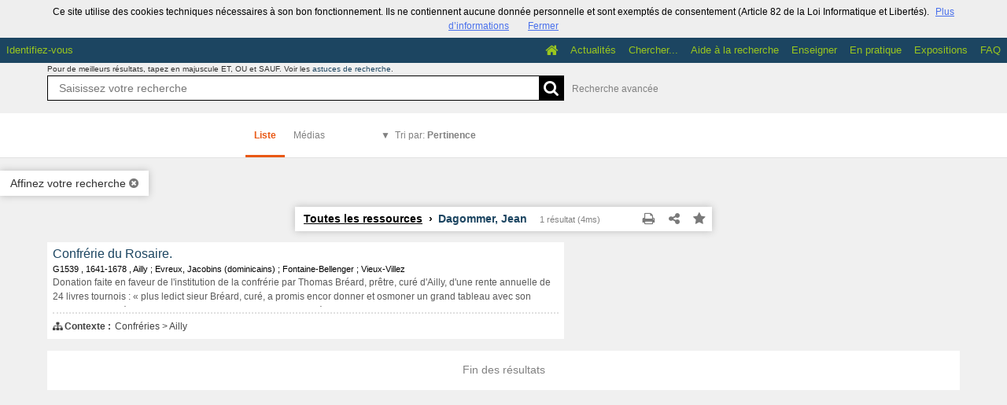

--- FILE ---
content_type: text/html; charset=UTF-8
request_url: https://archives.eure.fr/search?keywords%5B%5D=PERSO%3EDagommer%2C%20Jean
body_size: 140652
content:
<!DOCTYPE html>
<!--[if lte IE 7]> <html class="no-js ie67 ie678" lang="fr"> <![endif]-->
<!--[if IE 8]> <html class="no-js ie8 ie678" lang="fr"> <![endif]-->
<!--[if IE 9]> <html class="no-js ie9" lang="fr"> <![endif]-->
<!--[if gt IE 9]> <!--><html class="no-js" lang="fr"> <!--<![endif]-->
<head>
    <meta http-equiv="X-UA-Compatible" content="IE=edge">
    <title>Recherche Toutes les ressources › Dagommer, Jean - Mnesys</title>
    <script>
        document.documentElement.className = document.documentElement.className.replace(/\bno-js\b/g, '') + ' js ';
    </script>

                
        
        <meta name="viewport" content="width=device-width, initial-scale=1.0" />
        <meta charset="UTF-8" />
        <meta name="description" content="Formulaires de recherche" />

        <meta property="og:title" content="Recherche Toutes les ressources › Dagommer, Jean - Mnesys" />
<meta property="og:url" content="https://archives.eure.fr/search?keywords%5B%5D=PERSO%3EDagommer%2C%20Jean" />
<meta property="og:description" content="Formulaires de recherche" />

    <meta property="og:image" content="https://archives.eure.fr/bundles/naonedvanao/images/favicons/195x195.png?v=4.6.32" />
    <meta name="twitter:image:src" content="https://archives.eure.fr/bundles/naonedvanao/images/favicons/195x195.png?v=4.6.32" />

<meta property="og:site_name" content="Mnesys"/>

<meta name="twitter:card" content="summary_large_image" />
<meta name="twitter:title" content="Recherche Toutes les ressources › Dagommer, Jean - Mnesys" />
<meta name="twitter:description" content="Formulaires de recherche" />
<meta name="twitter:url" content="https://archives.eure.fr/search?keywords%5B%5D=PERSO%3EDagommer%2C%20Jean" />
    
            <meta name="robots" content="noindex, follow">
        

    
<link rel="apple-touch-icon-precomposed" href="/bundles/naonedvanao/images/favicons/57x57.png?v=4.6.32" />
<link rel="apple-touch-icon-precomposed" sizes="114x114" href="/bundles/naonedvanao/images/favicons/114x114.png?v=4.6.32" />
<link rel="apple-touch-icon-precomposed" sizes="144x144" href="/bundles/naonedvanao/images/favicons/144x144.png?v=4.6.32" />
<link rel="apple-touch-icon" href="/bundles/naonedvanao/images/favicons/57x57.png?v=4.6.32" />
<!--[if IE]><link rel="shortcut icon" type="image/png" href="/bundles/naonedvanao/images/favicons/32x32.ico?v=4.6.32"><![endif]-->
<link rel="icon" type="image/png" sizes="195x195" href="/bundles/naonedvanao/images/favicons/195x195.png?v=4.6.32">
<link rel="icon" type="image/png" href="/bundles/naonedvanao/images/favicons/96x96.png?v=4.6.32" />
<meta name="msapplication-TileColor" content="#D83434" />
<meta name="msapplication-TileImage" content="/bundles/naonedvanao/images/favicons/144x144.png?v=4.6.32" />

                            <link rel="stylesheet" href="/theme/mnesys/css/shared.css?v=4.6.32" media="all">
        <link rel="stylesheet" href="/theme/Mnesys/css/users/user.css?v=4.6.32" />
        <link rel="stylesheet" href="/theme/Mnesys/css/popin.css?v=4.6.32" />
                <link rel="stylesheet" href="/vendor/font-awesome/css/font-awesome.min.css?v=4.6.32" media="all">
                <link rel="stylesheet" href="/bundles/naonedvanao/css/knacss.css?v=4.6.32" media="all">
                <link rel="stylesheet" href="/bundles/naonedvanao/css/base.css?v=4.6.32" media="all">
        <link rel="stylesheet" href="/bundles/naonedvanao/css/helper.css?v=4.6.32" media="all">
        <link rel="stylesheet" href="/css/custom.css?v=4.6.32" media="all">
        <link rel="stylesheet" href="/bundles/naonedvanao/css/search/main.css?v=4.6.32" media="all">
        <link rel="stylesheet" href="/bundles/naonedvanao/css/search/print.css?v=4.6.32" media="print">
        <link rel="stylesheet" href="/blocks/currentStyles.css?v=4.6.32" media="all">
        <!--[if lt IE 10]>
            <link rel="stylesheet" href="/bundles/naonedvanao/css/base-ie9.css?v=4.6.32" media="all">
        <![endif]-->
    
    
    <link rel="stylesheet" href="/vendor/selectize/dist/css/selectize.css?v=4.6.32" media="all">
        <link rel="stylesheet" href="/bundles/naonedvanao/css/common/pikaday.css?v=4.6.32" media="all">
                        <link rel="stylesheet" href="/bundles/naonedvanao/css/search/attachment.css?v=4.6.32" media="all">
        <style
        id="search-style"
        data-json-default='""'
        data-json-current='"#search-background { background-image: none !important;background-repeat: no-repeat !important;  background-position: center top !important;background-attachment: fixed !important;min-height:100%;}.search-current,.search-result-list,.search-results-info {background-color:#fff;}.search-current {box-shadow: 0 0 9px #BBBBBB;}.search-view-classification .search-results{background: none;}.search-results-classification {background-color: rgba(255,255,255,1);}.custom-link,.custom-link:hover {color: rgba(28,69,97,1) !important;}.custom-link-hover:hover {color: rgba(28,69,97,1) !important;}.custom-link-bg {background-color: rgba(28,69,97,1) !important;}.custom-button,.custom-button.fa:before {background-color: rgba(0,0,0,1) !important;}.search-children-link-more {color: rgba(0,0,0,1) !important;}.search-children-link-more:hover {color: rgba(0,0,0,1) !important;}.custom-icon {color: rgba(0,0,0,1) !important;}#viewer_watch_container .left_col .left_panel .thumb_container.current .label{background-color: rgba(0,0,0,1) !important;}#viewer_watch_container .left_col .left_panel .thumb_container.current{border-color: rgba(0,0,0,1) !important;}.custom-button-hover:hover {background-color: rgba(0,0,0,1) !important;}.custom-input:focus,.custom-select:focus {border-color: rgba(0,0,0,1) !important;}.custom-input.fa:hover {border-color: rgba(0,0,0,1)!important;}.custom-input.fa:hover:before {color: rgba(0,0,0,1);}.search-mode .search-mode-item.custom-menu.active {color: rgba(233,88,20,1) !important;border-bottom-color: rgba(233,88,20,1) !important;}.search-mode input:checked+.search-mode-plus {color: rgba(233,88,20,1) !important;}.timenav .marker.active h3,.timenav .marker:hover h3{color: rgba(28,69,97,1) !important;}.custom-input.circled:hover {color: rgba(0,0,0,1);border-color: rgba(0,0,0,1);}.vco-timeline .vco-navigation .timenav-background .timenav-line,.vco-timeline .vco-navigation .timenav .content .marker.active .dot,.vco-timeline .vco-navigation .timenav .content .marker.active .line,.vco-timeline .vco-navigation .timenav .content .marker .line .event-line{background-color: rgba(28,69,97,1) !important;}.search-classification-tree strong{color: rgba(28,69,97,1);}.search-classification-tree a:hover{color: rgba(28,69,97,1);}.search-background em, .highlight {background-color: rgba(28,69,97,0.30) !important;}"'>
    #search-background { background-image: none !important;background-repeat: no-repeat !important;  background-position: center top !important;background-attachment: fixed !important;min-height:100%;}.search-current,.search-result-list,.search-results-info {background-color:#fff;}.search-current {box-shadow: 0 0 9px #BBBBBB;}.search-view-classification .search-results{background: none;}.search-results-classification {background-color: rgba(255,255,255,1);}.custom-link,.custom-link:hover {color: rgba(28,69,97,1) !important;}.custom-link-hover:hover {color: rgba(28,69,97,1) !important;}.custom-link-bg {background-color: rgba(28,69,97,1) !important;}.custom-button,.custom-button.fa:before {background-color: rgba(0,0,0,1) !important;}.search-children-link-more {color: rgba(0,0,0,1) !important;}.search-children-link-more:hover {color: rgba(0,0,0,1) !important;}.custom-icon {color: rgba(0,0,0,1) !important;}#viewer_watch_container .left_col .left_panel .thumb_container.current .label{background-color: rgba(0,0,0,1) !important;}#viewer_watch_container .left_col .left_panel .thumb_container.current{border-color: rgba(0,0,0,1) !important;}.custom-button-hover:hover {background-color: rgba(0,0,0,1) !important;}.custom-input:focus,.custom-select:focus {border-color: rgba(0,0,0,1) !important;}.custom-input.fa:hover {border-color: rgba(0,0,0,1)!important;}.custom-input.fa:hover:before {color: rgba(0,0,0,1);}.search-mode .search-mode-item.custom-menu.active {color: rgba(233,88,20,1) !important;border-bottom-color: rgba(233,88,20,1) !important;}.search-mode input:checked+.search-mode-plus {color: rgba(233,88,20,1) !important;}.timenav .marker.active h3,.timenav .marker:hover h3{color: rgba(28,69,97,1) !important;}.custom-input.circled:hover {color: rgba(0,0,0,1);border-color: rgba(0,0,0,1);}.vco-timeline .vco-navigation .timenav-background .timenav-line,.vco-timeline .vco-navigation .timenav .content .marker.active .dot,.vco-timeline .vco-navigation .timenav .content .marker.active .line,.vco-timeline .vco-navigation .timenav .content .marker .line .event-line{background-color: rgba(28,69,97,1) !important;}.search-classification-tree strong{color: rgba(28,69,97,1);}.search-classification-tree a:hover{color: rgba(28,69,97,1);}.search-background em, .highlight {background-color: rgba(28,69,97,0.30) !important;}
    </style>
                <!--[if lt IE 9]>
            <script src="/bundles/naonedvanao/js/common/html5.js?v=4.6.32"></script>
        <![endif]-->
        <link rel="stylesheet" href="/vendor/font-awesome/css/font-awesome.min.css?v=4.6.32" media="all">
</head>
<body class=" is-searched search-view-list">
            <div class="page-wrapper">
	    <div class="admin-bar">
<!-- Translation -->
<script>
if (typeof I18N === 'undefined') {
    var I18N = {
        // Pikaday
        'previous-month' : "Mois précédent",
        'next-month'     : "Mois précédent",
        'january'        : "Janvier",
        'february'       : "Février",
        'march'          : "Mars",
        'april'          : "Avril",
        'may'            : "Mai",
        'june'           : "Juin",
        'july'           : "Juillet",
        'august'         : "Août",
        'september'      : "Septembre",
        'october'        : "Octobre",
        'november'       : "Novembre",
        'december'       : "Décembre",
        'sunday'         : "Dimanche",
        'monday'         : "Lundi",
        'tuesday'        : "Mardi",
        'wednesday'      : "Mercredi",
        'thursday'       : "Jeudi",
        'friday'         : "Vendredi",
        'saturday'       : "Samedi",
        'sun'            : "Dim",
        'mon'            : "Lun",
        'tue'            : "Mar",
        'wed'            : "Mer",
        'thu'            : "Jeu",
        'fri'            : "Ven",
        'sat'            : "Sam",

        // admin/action.js
        'edit-portal-style'  : "Modifiez le style du portail",
        'validate'           : "Valider",
        'add-block'          : "Ajouter un bloc",
        'edit-block'         : "Éditer les blocs",
        'edit-mini-header'   : "Modifier la mini têtière",
        'search-theme'       : "Thème de la recherche",
        'set-rubric'         : "Paramétrer la rubrique",
        'create-article'     : "Créer un article",
        'edit-rubric-menu'   : "Modifier le menu de la rubrique",
        'create-page'        : "Créer une page",
        'publish'            : "Enregistrer et publier",
        'plan-publication'   : "Planifier la publication",
        'unpublish'          : "Enregistrer et dépublier",
        'delete-page'        : "Supprimer la page",
        'set-comments'       : "Configurer les commentaires",

        // comment/main.js
        'comment-error-1'        : "Une erreur est survenue. Votre commentaire n’a pas été enregistré.",
        'comment-error-2'        : "Une erreur est survenue lors de la suppression.",
        'comment-error-3'        : "Numéro du commentaire introuvable.",
        'comment-success'        : "Votre commentaire a bien été enregistré!",
        'comment-confirm-delete' : "Êtes-vous sûr de vouloir supprimer ce commentaire ?",

        // license/main.js
        'error-nothing-saved' : "Une erreur inconnue est survenue. Vos données n’ont pas été enregistrées.",
        'success-save'        : "L’enregistrement s’est déroulé avec succès!",
        'attention'           : "Attention",
        'success'             : "Succès",

        // medias/main.js
        'something-wrong-happen' : "Une erreur est survenue. Veuillez recommencer.",

        // record/bookmark.js
        'no-suggestions'      : "Aucune suggestion",

        // search/components/form/main.js
        'all-fields'          : "Tous les champs",
        'form-delete-success' : "Le formulaire a été supprimé avec succès!",
        'form-save-success'   : "Le formulaire a été sauvegardé avec succès!",
        'form-save-error'     : "Une erreur est survenue lors de l’enregistrement du formulaire.",
        'form-delete-error'   : "Une erreur est survenue lors de la suppression du formulaire.",
        'presets'             : "Valeurs prédéfinies",
        'tag-too-long'        : "Tag trop long de %s caractère(s)",
        'too-many-values'     : "Vous ne pouvez pas choisir plus de %s valeur(s)",
        'more-letters-needed' : "Merci de saisir %s caractères supplémentaires",
        'auto-generated-select' : "Liste fermée auto-générée",
        'free-value'          : "Valeur libre",
        'month'            : "mois",
        'day'            : "jour",
        'year'            : "année",

        // search/components/selections/collectors.js
        'selection-save-success' : "La sélection &#039;%s&#039; a bien été mise à jour.",
        'selection-save-error'   : "Une erreur est survenue lors de la sauvegarde de la sélection.",
        'selection-delete-error'   : "Suppression impossible, la sélection est présente dans le serveur OAI-PMH.",
        'selection-delete-success'   : "La sélection a bien été supprimée.",

        // search/components/selections/main.js
        'selection-delete-confirm'   : "Êtes-vous sûr de vouloir supprimer cette sélection ?",

        // search/frontend.js
        'back-to-search': "Retour à la recherche",
        'edit': "Editer",

        // backend.js
        'success-action'                : "Action réalisée avec succès !",
        'current-modifications-saved'   : "Les modifications en cours ont été validés avec succès.",
        'current-modifications-canceled': "Les modifications en cours ont été annulés avec succès.",
        'error-while-adding-block'      : "Une erreur est survenue lors de l’ajout du bloc",
        'preview'                       : "Prévisualisation",
        'select-image'                  : "Veuillez sélectionner une image",
        'resource-s'                    : "Ressource(s)",

        // ahome.js
        'close-edition'                 : "Fermer l’édition",
        'block-remove'                  : "Supprimer le bloc",
        'block-edit'                    : "Éditer le bloc",
        'block-changes-succesful'       : "Les modifications en cours ont été validés avec succès.",
        'block-revert-succesful'        : "Les modifications en cours ont été annulés avec succès.",
        'block-remove-?'                : "Suppression d’un bloc ?",
        'block-remove-confirm'          : "Voulez vous vraiment supprimer ce bloc ?",
        'block-edit-btn'                : "CONTENU / RÉGLAGE",
        'cancel'                        : "Annuler",

        // pages/page_builder.js
        'title'                         : "Titre",
        'short-title'                   : "Titre court",
        'post-main'                     : "Corps du billet",
        'validation-before-quit'        : "Quitter cette page vous fera perdre toutes vos modifications non sauvegardées.",
        'error-datetime'                : "Veuillez indiquer une date et une heure!",
        'activate'                      : "Activer",
        'desactivate'                   : "Désactiver",
        'create-keyword'                : "Créer un mot clé",
        'push-ahead'                    : "Mis en avant :",
        'no'                            : "Non",
        'yes'                           : "Oui",
        'error-existing-name'           : "Donnez un nom inexistant !",
        'error-no-title'                : "Ajouter un titre",
        'save-succesfull'               : "Sauvegarde réussie !",
        'save-publication-succesfull'   : "Sauvegarde et publication réussie !",
        'save-unpublication-succesfull' : "Sauvegarde et dépublication réussie !",
        'error-publication'             : "Erreur durant la publication !",
        'alert-before-quit'             : "Vous êtes sur le point d’annuler la création d’une page qui n’a pas été enregistrée. La suppression est définitive, êtes-vous sûr ?",

        // exhibit/main.js
        'browse-import'                 : "Parcourir et importer",

        // uploader.js
        'modify'                 : "Modifier",
        'browse'                 : "Parcourir",

        // footer.js
        'text'                 : "Texte",
        'url'                  : "URL",
        'flag'                 : "Drapeau",

        // search/timeline.js
        'results_prev'          : "Voir les résultats précédents",
        'results_next'          : "Voir les résultats suivants",
        'results_end'           : "Fin des résultats",

        // common/main.js
        'cookies-message'       : "Ce site utilise des cookies techniques nécessaires à son bon fonctionnement. Ils ne contiennent aucune donnée personnelle et sont exemptés de consentement (Article 82 de la Loi Informatique et Libertés).",
        'cookies-message-close' : "Fermer",
        'cookies-message-more'  : "Plus d’informations",

        // search/autocomplete.js
        'no-suggest'            : "Aucune suggestion",

        // discover_engine.js
        'page-background'       : "Font de page",
        'add-new-page'          : "Ajouter une nouvelle page",
        'templates'             : "Gabarits",
        'texts'                 : "Textes",
        'save'                  : "Enregistrer",
        'publish'               : "Enregistrer et publier",
        'remove-block'          : "Supprimer le bloc",
        'remove-block-?'        : "Suppression d’un bloc ?",
        'remove-block-warning'  : "Voulez vous vraiment supprimer ce bloc ?",
        'remove-page'           : "Supprimer la page",
        'new-title'             : "Nouveau titre",

        // discover_builder.js
        'unsaved-lost-warning'  : "Les modification non enregistrées seront perdues.",
        'click_update_content'  : "Cliquez ici pour mettre à jour le contenu",
        'remove_page'           : "Supprimer la page",
        'remove_page_impossible': "Impossible de supprimer cette page",
        'remove_page_confirm'   : "Voulez-vous vraiment supprimer cette page ?",
        'remove-background-?'   : "Suppression du fond de page ?",
        'remove-background-confirm' : "Voulez vous vraiment supprimer ce fond ?",
        'remove-background-ok'  : "Suppression du fond de page pris en compte.",
        'saving'                : "Enregistrement...",
        'saving-error'          : "Une erreur est survenue lors de la sauvegarde...",
        'unpublish-succeful'    : "Dépublication réalisée.",
        'publish-succesful'     : "Publication réalisée.",
        'block-updated'         : "Bloc mis à jour.",
        'error-loading-reveal'  : "Erreur chargement de la nouvelle transtion reveal.",
        'save-succesful'        : "Enregistrement réalisé",
        'block-setting-btn'        : "Réglages",
        'block-content-btn'        : "Contenu",

        // customize_index.js
        'idxcollab-template-creation-success'  : "Votre modèle a bien été enregistré, vous pouvez maintenant l’éditer",
        'idxcollab-template-creation-error'    : "Un problème est survenu lors de l’enregistrement.",
        'idxcollab-template-cancel'            : "Annuler",
        'idxcollab-template-deleted-success-1' : "Le modèle",
        'idxcollab-template-deleted-success-2' : "a bien été supprimé",
        'idxcollab-template-deleted-error'     : "Un problème est survenu lors de la suppression",
        'idxcollab-template-delete'            : "Supprimer",
        'idxcollab-template-associate'         : "Associer",
        'idxcollab-template-associate-success' : "La selection a bien été associée au modèle",
        'idxcollab-template-associate-error'   : "Un problème est survenu lors de l’association",

        // customize_template.js
        'idxcollab-template-error'             : "Un problème est survenu lors de l’enregistrement.",
        'idxcollab-template-default-field'     : "Champs par défaut",

        // application-tools.js
        'sucess'         : "Succès",
        'error'          : "Erreur",
        'info'           : "Info",

        // nicEdit.js
        'bold'           : "Gras",
        'italic'         : "Italique",
        'underline'      : "Souligné",
        'left'           : "A gauche",
        'center'         : "Centré",
        'right'          : "A droite",
        'justify'        : "Justifié",
        'ol'             : "Liste à nombres",
        'ul'             : "Liste à puces",
        'subscript'      : "subscript",
        'superscript'    : "superscript",
        'strikethrough'  : "Barrer",
        'removeformat'   : "Supprimer format",
        'indent'         : "Indenter",
        'outdent'        : "Supprimer indentation",
        'hr'             : "Ligne",
        'save-content'   : "Enregistrer le contenu",
        'text-color'         : "Couleur du texte",
        'text-background'    : "Fond du texte",
        'select-font-size'   : "Select Font Size",
        'select-font-family' : "Select Font Family",
        'select-font-format' : "Select Font Format",
        'add-link'           : "Ajouter un lien",
        'remove-link'        : "Supprimer un lien",
        'add-modify-link'    : "Ajouter/Modifier un lien",
        'current-window'     : "Fenêtre courante",
        'new-window'         : "Nouvelle fenêtre",
        'must-enter-URL'     : "Vous devez entrer une URL pour créer un lien",

        'URL'             : "URL",
        'summary'             : "Sommaire",
        'title'           : "Titre",
        'open-in'         : "Ouvrir dans",

        'invalid-boolean-query': "La requête saisie n'est pas valide"
    }
}
</script>


    





</div>
                    <ul id="container-blocks">
                            
<div
    id="b-17"
    >
    
<style>#b-17 .title{color:;font-size:px;font-weight:bold;}#b-17 .title a:hover, #b-17 .title .active, #b-17 .title label:hover, #b-17 .title .actif *{background-color: ;}#b-17 .custom_block{background-color:;}#b-17 .custom_block a:hover, #b-17 .custom_block .active, #b-17 .custom_block label:hover, #b-17 .custom_block .actif *{color: ;}#b-17 .headrest_menu_wrapper{background-color:rgba(28,69,97,1);color:rgba(154,198,30,1);link-active-color:rgba(28,69,97,1);}#b-17 .headrest_menu_wrapper a:hover, #b-17 .headrest_menu_wrapper .active, #b-17 .headrest_menu_wrapper label:hover, #b-17 .headrest_menu_wrapper .actif *{color: rgba(28,69,97,1);background-color: rgba(154,198,30,1);}</style><div id="minheadrest">
    <div
        id="headrest"
        class="custom_block"
        style="background-repeat: no-repeat; background-position: center top"
        >
                    <div
                style="text-align: center">
                <img src="/uploads/customer_2/blocks/headrest/tetire_recherche60.jpg" alt="" />            </div>
            </div>
    <div class="headrest_menu_wrapper">
        <ul id="headrest_connect" class="headrestmenu inline_block">
						<li class="user screen-768 screen-1024 screen-1280 screen-1600 inline-block">
				<a class="connect_link " href="javascript:;"
				   onclick="open_popin('/users/login');return false;">
					Identifiez-vous				</a>
			</li>
			<li class="user screen-320 inline-block">
		        <label class="menu" for="showmenu">Menu</label>
			</li>
			<li class="user screen-320 inline-block">
				<a class="connect_link"  href="javascript:;"
				   onclick="open_popin('/users/login');return false;">Identifiez-vous</a>
			</li>
		    <li class="user screen-320 inline-block rigth">
		        <a class="menu" href='/'>Accueil</a>
		    </li>
			</ul>
<input type="checkbox" id="showmenu" class="hide" >
        <nav id="menu" class="headrestmenu inline_block">
                <a
        href="/"
        class="home menuitem"
        title="Accueil">
        <i class="fa fa-home fa-lg" aria-hidden="true"></i>
    </a>
        <a
        data-type="blog"
        href="/blog/t12"
        class="menuitem">
        Actualités
    </a>
        <a
        data-type="search"
        href="/search/home"
        class="menuitem">
        Chercher...
    </a>
        <a
        data-type="page"
        href="/cms/t14"
        class="menuitem">
        Aide à la recherche
    </a>
        <a
        data-type="page"
        href="/cms/t15"
        class="menuitem">
        Enseigner
    </a>
        <a
        data-type="page"
        href="/cms/t16"
        class="menuitem">
        En pratique
    </a>
        <a
        data-type="exhibit"
        href="/exhibit/18"
        class="menuitem">
        Expositions
    </a>
        <a
        data-type="page"
        href="/cms/t26"
        class="menuitem">
        FAQ
    </a>
            </nav>
    </div><!-- /.headrest_menu_wrapper -->
</div><!-- /#minheadrest -->


</div>

                    </ul>
    

        <div class="search-container">
        <div class="search-header">
                        
<form
    id="search-form"
	    class="not-home transition"
		action="/search"
	>
        
        
    <div class="search-global" id="search-global" role="search">

        <div class="search-global-form">

                    <fieldset class="search-global-query">

            <!-- Astuce de recherche -->
        <div id="search-tips" style="display:none;">

	<div class="search-centered">

		<div class="search-centered-line">

			<span class="search-tips-close fa fa-cross"></span>

			<div class="content">
<h3>Les astuces de recherche</h3>

<p>Peu importe ce que vous recherchez, notre maître-mot est "simplicité". Commencez par saisir un nom.</p>

<p class="actions small-hidden">
	<span class="expand-all">Tout développer</span>
	|
	<span class="collapse-all">Tout réduire</span>
</p>

<dl>



	<dt class="custom-link">1. Aller à l'essentiel</dt>
	<dd>
		<p>Le moteur de recherche compare les termes que vous saisissez dans le champ de recherche avec ceux des ressources disponibles sur le site. Les recherches simples composées de deux ou trois mots sont celles qui vous donnent le plus grand nombre de résultats.<br />
		Commencez par effectuer une recherche simple, puis ajoutez des mots au fur et à mesure afin d'affiner les résultats.<br />
		Remarquez qu'<strong>à partir de 2 lettres</strong>, au fur et à mesure que vous tapez votre recherche, le moteur de recherche interroge tous les mots susceptibles de vous intéresser enregistrés dans les ressources disponibles sur le site. C'est ce que l'on appelle l'<strong>auto-complétion</strong>.</p>
	</dd>

	<dt class="custom-link">2. Rechercher une expression exacte</dt>
	<dd>
		<p>Pour effectuer une recherche sur une expression exacte dans un ordre précis, <strong>utilisez des guillemets</strong> pour encadrer plusieurs termes "termes de votre choix". Gardez à l'esprit que ce type de recherche est susceptible d'exclure des résultats pertinents.</p>
		<p class="search-tips-example">
			<strong>"</strong><span class="search-tips-you">Jean-Paul Dupont</span><strong>"</strong>
			<span class="fa fa-search custom-button"></span>
		</p>
		<p>Les ressources qui contiennent l'expression JP. Dupont ne sont pas prises en compte.</p>
	</dd>

	<dt class="custom-link">3. Recherche approximative d'un mot</dt>
	<dd>
		<p>La commande ~ (tilde) de la recherche permet de cibler une recherche pas seulement sur un mot mais également sur l'ensemble des mots qui lui sont "sémantiquement proches" : il peut s'agir d'une autre forme du mot (singulier/pluriel, conjugaison) mais aussi d'un terme approchant.</p>
		<p>Le caractère se place à la fin du mot.</p>
		<p>Exemple :</p>
		<p class="search-tips-example">
			<span class="search-tips-you">Kokoch</span><strong>~</strong>
			<span class="fa fa-search custom-button"></span>
		</p>
		<p>retourne les résultats contenant Kokoschka, Kokoschkina, etc.</p>
		<p>Ce type de recherche nécessite un traitement supplémentaire et peut occasionner des temps de chargement plus long.	</dd>


	<dt class="custom-link">4. Remplacer un ou plusieurs caractères dans sa recherche</dt>
	<dd>
		<p>Les métacaractères, '?' et '*', remplacent le début, le milieu ou la fin d'un mot recherché. '?' remplace 1 seul caractère, alors que '*' remplace et ajoute une série de caractères (0 ou plus). Ils peuvent se trouver n'importe où dans le mot</p>
		<p class="search-tips-example">
			<span class="search-tips-you">pari</span><strong>?</strong>
			<span class="fa fa-search custom-button"></span>
		</p>
		<p>retourne Pari<strong>s</strong>, pari<strong>e</strong>, pari<strong>a</strong>, ...</p>
		<p>Tandis que :</p>
		<p class="search-tips-example">
			<span class="search-tips-you">Pari</span><strong>*</strong>
			<span class="fa fa-search custom-button"></span>
		</p>
		<p>retourne pari, Pari<strong>s</strong>, pari<strong>sien</strong>, pari<strong>siennes</strong>, ...</p>
	</dd>




	<dt class="custom-link">5. Ne pas se soucier de la casse</dt>
	<dd>
		<p>La fonction de recherche n'est pas sensible à la casse.</p>
		<p class="search-tips-example">
			<span class="search-tips-you">jean-paul dupont</span>
			<span class="fa fa-search custom-button"></span>
		</p>
		<p>équivaut à</p>
		<p class="search-tips-example">
			<span class="search-tips-you">Jean-Paul Dupont</span>
			<span class="fa fa-search custom-button"></span>
		</p>
	</dd>




	<dt class="custom-link">6. Ne pas se soucier de la ponctuation</dt>
	<dd>
		<p>La fonction de recherche ignore la ponctuation. Cela comprend les symboles !@#%^=[]{}\+^~ et autres caractères spéciaux.</p>
	</dd>




	<dt class="custom-link">7. Inclure ou ignorer des mots dans votre recherche</dt>
	<dd>
		<p>Vous pouvez affiner votre recherche en ajoutant certains mots-clés :</p>
		<ul>
			<li>
				<strong>SANS</strong> ou <strong>SAUF</strong> - en lettres majuscules - pour éliminer certains termes.				<p class="search-tips-example">
					<span class="search-tips-you">Jean-Paul</span> <strong>SAUF</strong> <span class="search-tips-you">Dupont</span>
					<span class="fa fa-search custom-button"></span>
				</p>
			</li>
			<li>
				<strong>ET</strong> - en lettres majuscules - afin que tous les termes de recherche soient compris dans les résultats. L'ajout d'un espace entre deux mots produit le même résultat.				<p class="search-tips-example">
					<span class="search-tips-you">Jean-Paul</span> <strong>ET</strong> <span class="search-tips-you">Dupont</span>
					<span class="fa fa-search custom-button"></span>
				</p>
			</li>
			<li>
				<strong>OU</strong> - en lettres majuscules - pour afficher plus de résultats ou des ressources plus variées. Chaque ressource répondra à au moins un de vos critères.				<p class="search-tips-example">
					<span class="search-tips-you">Jean-Paul</span> <strong>OU</strong> <span class="search-tips-you">Dupont</span>
					<span class="fa fa-search custom-button"></span>
				</p>
			</li>
		</ul>
		<p><strong>Ordre de priorité des opérateurs booléens :</strong></p>
		<p>Les parenthèses peuvent être utilisées pour insister sur l'ordre de traitement de la recherche, donnant la priorité aux termes situés entre les parenthèses.</p>
		<p>Exemple :</p>
		<p class="search-tips-example">
			<strong>(</strong><span class="search-tips-you">Signé</span> <strong>OU</strong> <span class="search-tips-you">Dédicacé</span><strong>)</strong> <strong>ET</strong> <span class="search-tips-you">Pagnol</span>
			<span class="fa fa-search custom-button"></span>
		</p>
		<p>donne une priorité aux termes entre parenthèses : signé ou dédicacé. Le moteur de recherche combinera ensuite le résultat de cette première recherche avec la dernière partie de la recherche, soit Pagnol.</p>
	</dd>




	<dt class="custom-link">8. Les mots-clés</dt>
	<dd>
		<p>Nous vous suggérons certains mots-clés pour vous aider à trouver des ressources qui traitent d'un thème spécifique :</p>
		<ul>
			<li>Lieux</li>
			<li>Personnes</li>
			<li>Périodes</li>
			<li>Type de documents</li>
			<li>Thèmes</li>
			<li>Ensembles</li>
		</ul>
		<p>Pour ce faire, cliquez sur "Affiner votre recherche" et cochez le ou les mots clés.</p>
	</dd>



	<dt class="custom-link">9. Rechercher en sélectionnant un média</dt>
	<dd>
		<p>Vous souhaitez remonter de votre recherche uniquement des ressources illustrées?		<p>Cliquez sur "Affiner votre recherche", cochez, dans l'onglet "Média", le type de média que vous souhaitez (image, vidéo, son).</p>
	</dd>




	<dt class="custom-link">10. Rechercher au sein d'un champ cible spécifique</dt>
	<dd>
		<p>Faites précéder votre requête de la mention <strong>champ cible:</strong> si vous savez que l'information que vous recherchez se trouve sur une cible spécifique.</p>
		<p class="search-tips-example">
			<strong>Titre:</strong> <span class="search-tips-you">Jean-Paul</span>
			<span class="fa fa-search custom-button"></span>
		</p>
		<p>Dans l'exemple, la recherche ne remonte que les ressources contenant Jean-Paul dans le titre.</p>
		<p>Voici la liste des champs cibles disponibles :</p>

		<ul>
			<li>
				<strong>Titre:</strong><br />
				<span class="searchtip">champs correspondant au titre d'un instrument de recherche, c'est à dire au <strong>titre d'un ensemble de ressources</strong></span>
			</li>
			<li>
				<strong>Auteur:</strong><br />
				<span class="searchtip">
					champs correspondant à l'<strong>auteur de la ressource</strong>, tel que Victor Hugo, Ben, Marie Curie, etc.
				</span>
			</li>
			<li>
				<strong>Identifiant:</strong><br />
				<span class="searchtip">champs correspondant à <strong>identifiant de la ressource</strong>, c'est à dire à la cote pour les archives ou au numéro d'inventaire pour les musées</span>
			</li>
			<li>
				<strong>Description:</strong><br />
				<span class="searchtip">champs correspondant à la présentation du <strong>contenu de la ressource</strong></span>
			</li>
			<li>
				<strong>Sujet:</strong><br />
				<span class="searchtip">
					champs correspondant au <strong>sujet de la ressource</strong>.
				</span>
			</li>

		</ul>
	</dd>

    		<dt class="custom-link">11. Sauvegarder les résultats</dt>
		<dd>
			<p>Si vous vous êtes déjà identifié sur votre compte, vous pouvez cliquer sur l'icône en forme d'étoile située sur le fil d'ariane de votre recherche, ou sur une notice de ressource ou encore sur un média et enregistrer cette image dans votre sélection.</p>
		</dd>
    
</dl>

<p class="search-tips-havefun">Bonne recherche !</p>

<a href="#" class="search-tips-close">J'ai compris !</a>
<div class="clear"></div>

			</div><!-- /.content -->

		</div>

	</div>

	<div class="clear"></div>

</div><!-- /#search-tips -->    
        <!-- Recherche principale -->
    <div id="search-query-input" >

        <div class="search-centered">

            <div class="search-centered-line">

                <p class="search-advice">
                                    <span class="tiny-hidden">
                        Pour de meilleurs résultats, tapez en majuscule ET, OU et SAUF.                    </span>
                    Voir les <a class="hoverline active custom-link" data-slide-toggle="#search-tips" href="#">astuces de recherche</a>.
                &nbsp;
                </p>

                <div class="search-query-line">
                    <input
                        ng-non-bindable
                        class="search-global-input custom-input"
                                                data-autocomplete="_all"
                                                data-submit-name="search-query"
                        data-input-type="main"
                        autofocus="autofocus"
                        autocomplete="off"
                        name="query"
                        id="search-global-query-input"
                        type="search"
                        placeholder="Saisissez votre recherche"
                        value="" />
                    <label class="search-global-submit">
                        <input type="submit" class="blue custom-button input-icon" name="search-query" value="" />
                        <i class="fa fa-search fa-lg act-search" aria-hidden="true"></i>
                    </label>

                </div><!-- /.search-centered-line -->

                                <a href="#" class="show-advanced hoverline" data-slide-toggle="#search-query-input #search-advanced-input">Recherche avancée</a>
                            </div>

        </div>

        <div class="clear"></div>

    </div><!-- /#search-query-input -->


    <!-- Recherche avancée -->
        <div id="search-advanced-input" style="display:none">

        <span class="search-advanced-close" data-slide-toggle="#search-query-input #search-advanced-input">
            <span class="label">
                Retour à la recherche simple            </span>
            <span title="Réduire le panneau" class="search-close-filters">
                <i class="fa fa-times-circle right-search-close-filters"></i>
            </span>
        </span>

        <div class="search-centered" style="clear:both">

            <fieldset class="search-centered-line">
                <div class="search-centered-line search-plus-advanced">
                    <div class="search-advanced-header">
                        <p class="txtcenter">
                            En utilisant le bouton <i class="fa fa-plus-circle" aria-hidden="true"></i> vous pouvez créer autant de champs de recherche que vous souhaitez.                        </p>
                        <p class="txtcenter">
                            Puis cliquez sur le bouton chercher pour lancer votre recherche.                        </p>
                    </div>
                                                                
                    <div id="search-plus-advanced-lines" class="search-plus-advanced-lines">

            <div
    class="search-plus-advanced-line"
    data-index="0">
    <div class="search-meta-fields-wrapper">
        <div class="search-meta-fields">
                        <div class="search-advanced-fieldname-wrapper">
                <select
                    class="search-advanced-select custom-select search-advanced-fieldname"
                    name="adv[0][type]"
                    data-input-type="advanced"
                    >
                                                                    <option value="_all" >Tous les champs</option>
                                                    <option disabled="disabled">---</option>
                                                                                            <option value="ext_accruals" >Accroissement</option>
                                                                                            <option value="ext_otherfindaid" >Autre instrument de recherche</option>
                                                                                            <option value="ext_odd" >Autres données descriptives</option>
                                                                                            <option value="ext_other_identifier" >Autres identifiants</option>
                                                                                            <option value="ext_bibliography" >Bibliographie</option>
                                                                                            <option value="ext_bioghist" >Biographie ou Histoire</option>
                                                                                            <option value="ext_phystech" >Caractéristiques matérielles et contraintes techniques</option>
                                                                                            <option value="ext_accessrestrict" >Conditions d&#039;accès</option>
                                                                                            <option value="ext_userestrict" >Conditions d&#039;utilisations</option>
                                                                                            <option value="dc_creator" >Créateur</option>
                                                                                            <option value="dc_date" >Date</option>
                                                                                            <option value="ext_ctrl_corpname" >Descripteurs collectivités</option>
                                                                                            <option value="ext_ctrl_famname" >Descripteurs familles</option>
                                                                                            <option value="ext_ctrl_geogname" >Descripteurs lieux</option>
                                                                                            <option value="ext_ctrl_subject" >Descripteurs matières</option>
                                                                                            <option value="ext_ctrl_persname" >Descripteurs personnes</option>
                                                                                            <option value="ext_ctrl_persname_auteur" >Descripteurs personnes (auteur)</option>
                                                                                            <option value="ext_ctrl_title" >Descripteurs titres</option>
                                                                                            <option value="ext_ctrl_genreform" >Descripteurs typologiques</option>
                                                                                            <option value="dc_description" >Description</option>
                                                                                            <option value="dc_format" >Description physique</option>
                                                                                            <option value="ext_separatedmaterial" >Documents séparés</option>
                                                                                            <option value="dc_rights" >Droits</option>
                                                                                            <option value="ext_altformavail" >Existence et lieu de conservation de copies</option>
                                                                                            <option value="ext_originalsloc" >Existence et lieu de conservation des originaux</option>
                                                                                            <option value="ext_custodhist" >Histoire de la conservation</option>
                                                                                            <option value="dc_identifier" >Identifiant</option>
                                                                                            <option value="ext_appraisal" >Information sur l&#039;évaluation</option>
                                                                                            <option value="ext_processinfo" >Informations sur le traitement</option>
                                                                                            <option value="dc_language" >Langue</option>
                                                                                            <option value="ext_physloc" >Localisation physique</option>
                                                                                            <option value="dc_coverage" >Localité</option>
                                                                                            <option value="ext_acqinfo" >Modalités d&#039;entrée</option>
                                                                                            <option value="ext_arrangement" >Mode de classement</option>
                                                                                            <option value="dc_type" >Nature du contenu</option>
                                                                                            <option value="ext_note" >Notes</option>
                                                                                            <option value="ext_repository" >Organisme</option>
                                                                                            <option value="ext_origination" >Origine</option>
                                                                                            <option value="ext_materialspec" >Particularité du document</option>
                                                                                            <option value="dc_relation" >Relation</option>
                                                                                            <option value="dc_subject" >Sujet</option>
                                                                                            <option value="dc_title" >Titre</option>
                                                            </select>
            </div>
        </div>
        <p
            style="display:none;"
            data-show-on="dc_date"
            class="note">
        Il est possible de renseigner simplement une année ou une année et un mois.        </p>
    </div>

    <div class="search-advanced-field-wrapper">
        <div
            class="line text"
            data-show-on="_all"
            data-hide-on="dc_date"
            >
            <input
                ng-non-bindable
                type="text"
                name="adv[0][value][0]"
                data-autocomplete="advanced"
                data-input-type="advanced"
                data-submit-name="search-adv"
                autocomplete="off"
                class="custom-input"
                placeholder="Saisissez votre recherche"
                value=""
                
                />
        </div><!-- /.line -->

        <div
            class="line"
            data-show-on="dc_date"
            style="display:none;">
            
    
<div class="date-line with-day with-month with-calendar">

    <div class="label">Période de</div>

            <div class="day">
        <select
            name="adv[0][value][1][d]"
            data-input-type="advanced"
            data-pikaday="d"
            class="search-date-d custom-select unselected"
            disabled="disabled"
            >
            <option value="" class="selectOption">Jour</option>
            <option disabled="disabled">---</option>
                                <option
                value="1"
                class="selectOption"
                
                >1</option>
                                <option
                value="2"
                class="selectOption"
                
                >2</option>
                                <option
                value="3"
                class="selectOption"
                
                >3</option>
                                <option
                value="4"
                class="selectOption"
                
                >4</option>
                                <option
                value="5"
                class="selectOption"
                
                >5</option>
                                <option
                value="6"
                class="selectOption"
                
                >6</option>
                                <option
                value="7"
                class="selectOption"
                
                >7</option>
                                <option
                value="8"
                class="selectOption"
                
                >8</option>
                                <option
                value="9"
                class="selectOption"
                
                >9</option>
                                <option
                value="10"
                class="selectOption"
                
                >10</option>
                                <option
                value="11"
                class="selectOption"
                
                >11</option>
                                <option
                value="12"
                class="selectOption"
                
                >12</option>
                                <option
                value="13"
                class="selectOption"
                
                >13</option>
                                <option
                value="14"
                class="selectOption"
                
                >14</option>
                                <option
                value="15"
                class="selectOption"
                
                >15</option>
                                <option
                value="16"
                class="selectOption"
                
                >16</option>
                                <option
                value="17"
                class="selectOption"
                
                >17</option>
                                <option
                value="18"
                class="selectOption"
                
                >18</option>
                                <option
                value="19"
                class="selectOption"
                
                >19</option>
                                <option
                value="20"
                class="selectOption"
                
                >20</option>
                                <option
                value="21"
                class="selectOption"
                
                >21</option>
                                <option
                value="22"
                class="selectOption"
                
                >22</option>
                                <option
                value="23"
                class="selectOption"
                
                >23</option>
                                <option
                value="24"
                class="selectOption"
                
                >24</option>
                                <option
                value="25"
                class="selectOption"
                
                >25</option>
                                <option
                value="26"
                class="selectOption"
                
                >26</option>
                                <option
                value="27"
                class="selectOption"
                
                >27</option>
                                <option
                value="28"
                class="selectOption"
                
                >28</option>
                                <option
                value="29"
                class="selectOption"
                
                >29</option>
                                <option
                value="30"
                class="selectOption"
                
                >30</option>
                                <option
                value="31"
                class="selectOption"
                
                >31</option>
                </select>
    </div>
    
            <div class="month">
        <select
            name="adv[0][value][1][m]"
            data-input-type="advanced"
            data-pikaday="m"
            class="search-date-m custom-select unselected"
            disabled="disabled"
            >
            <option value="" class="selectOption">Mois</option>
            <option disabled="disabled">---</option>
                                <option
                value="1"
                class="selectOption"
                
                >Janvier</option>
                                <option
                value="2"
                class="selectOption"
                
                >Février</option>
                                <option
                value="3"
                class="selectOption"
                
                >Mars</option>
                                <option
                value="4"
                class="selectOption"
                
                >Avril</option>
                                <option
                value="5"
                class="selectOption"
                
                >Mai</option>
                                <option
                value="6"
                class="selectOption"
                
                >Juin</option>
                                <option
                value="7"
                class="selectOption"
                
                >Juillet</option>
                                <option
                value="8"
                class="selectOption"
                
                >Août</option>
                                <option
                value="9"
                class="selectOption"
                
                >Septembre</option>
                                <option
                value="10"
                class="selectOption"
                
                >Octobre</option>
                                <option
                value="11"
                class="selectOption"
                
                >Novembre</option>
                                <option
                value="12"
                class="selectOption"
                
                >Décembre</option>
                </select>
    </div>
    
        <div class="year">
        <input
            ng-non-bindable
            type="text"
            data-input-type="advanced"
            data-pikaday="y"
            data-submit-name="search-adv"
            name="adv[0][value][1][y]"
            value=""
            placeholder="Année"
            class="search-date-y custom-input"
            disabled="disabled"
            />
    </div>

        <div class="picker">
        <span
            id="advanced-pikaday-0"
            data-index="0"
            class="pikaday fa fa-calendar custom-input">
        </span>
    </div>
    
</div><!-- /.date-line -->    
<div class="date-line with-day with-month with-calendar">

    <div class="label">à</div>

            <div class="day">
        <select
            name="adv[0][value][2][d]"
            data-input-type="advanced"
            data-pikaday="d"
            class="search-date-d custom-select unselected"
            disabled="disabled"
            >
            <option value="" class="selectOption">Jour</option>
            <option disabled="disabled">---</option>
                                <option
                value="1"
                class="selectOption"
                
                >1</option>
                                <option
                value="2"
                class="selectOption"
                
                >2</option>
                                <option
                value="3"
                class="selectOption"
                
                >3</option>
                                <option
                value="4"
                class="selectOption"
                
                >4</option>
                                <option
                value="5"
                class="selectOption"
                
                >5</option>
                                <option
                value="6"
                class="selectOption"
                
                >6</option>
                                <option
                value="7"
                class="selectOption"
                
                >7</option>
                                <option
                value="8"
                class="selectOption"
                
                >8</option>
                                <option
                value="9"
                class="selectOption"
                
                >9</option>
                                <option
                value="10"
                class="selectOption"
                
                >10</option>
                                <option
                value="11"
                class="selectOption"
                
                >11</option>
                                <option
                value="12"
                class="selectOption"
                
                >12</option>
                                <option
                value="13"
                class="selectOption"
                
                >13</option>
                                <option
                value="14"
                class="selectOption"
                
                >14</option>
                                <option
                value="15"
                class="selectOption"
                
                >15</option>
                                <option
                value="16"
                class="selectOption"
                
                >16</option>
                                <option
                value="17"
                class="selectOption"
                
                >17</option>
                                <option
                value="18"
                class="selectOption"
                
                >18</option>
                                <option
                value="19"
                class="selectOption"
                
                >19</option>
                                <option
                value="20"
                class="selectOption"
                
                >20</option>
                                <option
                value="21"
                class="selectOption"
                
                >21</option>
                                <option
                value="22"
                class="selectOption"
                
                >22</option>
                                <option
                value="23"
                class="selectOption"
                
                >23</option>
                                <option
                value="24"
                class="selectOption"
                
                >24</option>
                                <option
                value="25"
                class="selectOption"
                
                >25</option>
                                <option
                value="26"
                class="selectOption"
                
                >26</option>
                                <option
                value="27"
                class="selectOption"
                
                >27</option>
                                <option
                value="28"
                class="selectOption"
                
                >28</option>
                                <option
                value="29"
                class="selectOption"
                
                >29</option>
                                <option
                value="30"
                class="selectOption"
                
                >30</option>
                                <option
                value="31"
                class="selectOption"
                
                >31</option>
                </select>
    </div>
    
            <div class="month">
        <select
            name="adv[0][value][2][m]"
            data-input-type="advanced"
            data-pikaday="m"
            class="search-date-m custom-select unselected"
            disabled="disabled"
            >
            <option value="" class="selectOption">Mois</option>
            <option disabled="disabled">---</option>
                                <option
                value="1"
                class="selectOption"
                
                >Janvier</option>
                                <option
                value="2"
                class="selectOption"
                
                >Février</option>
                                <option
                value="3"
                class="selectOption"
                
                >Mars</option>
                                <option
                value="4"
                class="selectOption"
                
                >Avril</option>
                                <option
                value="5"
                class="selectOption"
                
                >Mai</option>
                                <option
                value="6"
                class="selectOption"
                
                >Juin</option>
                                <option
                value="7"
                class="selectOption"
                
                >Juillet</option>
                                <option
                value="8"
                class="selectOption"
                
                >Août</option>
                                <option
                value="9"
                class="selectOption"
                
                >Septembre</option>
                                <option
                value="10"
                class="selectOption"
                
                >Octobre</option>
                                <option
                value="11"
                class="selectOption"
                
                >Novembre</option>
                                <option
                value="12"
                class="selectOption"
                
                >Décembre</option>
                </select>
    </div>
    
        <div class="year">
        <input
            ng-non-bindable
            type="text"
            data-input-type="advanced"
            data-pikaday="y"
            data-submit-name="search-adv"
            name="adv[0][value][2][y]"
            value=""
            placeholder="Année"
            class="search-date-y custom-input"
            disabled="disabled"
            />
    </div>

        <div class="picker">
        <span
            id="advanced-pikaday-0"
            data-index="0"
            class="pikaday fa fa-calendar custom-input">
        </span>
    </div>
    
</div><!-- /.date-line -->    
<div class="date-line with-day with-month with-calendar">

    <div class="label">Date exacte</div>

            <div class="day">
        <select
            name="adv[0][value][3][d]"
            data-input-type="advanced"
            data-pikaday="d"
            class="search-date-d custom-select unselected"
            disabled="disabled"
            >
            <option value="" class="selectOption">Jour</option>
            <option disabled="disabled">---</option>
                                <option
                value="1"
                class="selectOption"
                
                >1</option>
                                <option
                value="2"
                class="selectOption"
                
                >2</option>
                                <option
                value="3"
                class="selectOption"
                
                >3</option>
                                <option
                value="4"
                class="selectOption"
                
                >4</option>
                                <option
                value="5"
                class="selectOption"
                
                >5</option>
                                <option
                value="6"
                class="selectOption"
                
                >6</option>
                                <option
                value="7"
                class="selectOption"
                
                >7</option>
                                <option
                value="8"
                class="selectOption"
                
                >8</option>
                                <option
                value="9"
                class="selectOption"
                
                >9</option>
                                <option
                value="10"
                class="selectOption"
                
                >10</option>
                                <option
                value="11"
                class="selectOption"
                
                >11</option>
                                <option
                value="12"
                class="selectOption"
                
                >12</option>
                                <option
                value="13"
                class="selectOption"
                
                >13</option>
                                <option
                value="14"
                class="selectOption"
                
                >14</option>
                                <option
                value="15"
                class="selectOption"
                
                >15</option>
                                <option
                value="16"
                class="selectOption"
                
                >16</option>
                                <option
                value="17"
                class="selectOption"
                
                >17</option>
                                <option
                value="18"
                class="selectOption"
                
                >18</option>
                                <option
                value="19"
                class="selectOption"
                
                >19</option>
                                <option
                value="20"
                class="selectOption"
                
                >20</option>
                                <option
                value="21"
                class="selectOption"
                
                >21</option>
                                <option
                value="22"
                class="selectOption"
                
                >22</option>
                                <option
                value="23"
                class="selectOption"
                
                >23</option>
                                <option
                value="24"
                class="selectOption"
                
                >24</option>
                                <option
                value="25"
                class="selectOption"
                
                >25</option>
                                <option
                value="26"
                class="selectOption"
                
                >26</option>
                                <option
                value="27"
                class="selectOption"
                
                >27</option>
                                <option
                value="28"
                class="selectOption"
                
                >28</option>
                                <option
                value="29"
                class="selectOption"
                
                >29</option>
                                <option
                value="30"
                class="selectOption"
                
                >30</option>
                                <option
                value="31"
                class="selectOption"
                
                >31</option>
                </select>
    </div>
    
            <div class="month">
        <select
            name="adv[0][value][3][m]"
            data-input-type="advanced"
            data-pikaday="m"
            class="search-date-m custom-select unselected"
            disabled="disabled"
            >
            <option value="" class="selectOption">Mois</option>
            <option disabled="disabled">---</option>
                                <option
                value="1"
                class="selectOption"
                
                >Janvier</option>
                                <option
                value="2"
                class="selectOption"
                
                >Février</option>
                                <option
                value="3"
                class="selectOption"
                
                >Mars</option>
                                <option
                value="4"
                class="selectOption"
                
                >Avril</option>
                                <option
                value="5"
                class="selectOption"
                
                >Mai</option>
                                <option
                value="6"
                class="selectOption"
                
                >Juin</option>
                                <option
                value="7"
                class="selectOption"
                
                >Juillet</option>
                                <option
                value="8"
                class="selectOption"
                
                >Août</option>
                                <option
                value="9"
                class="selectOption"
                
                >Septembre</option>
                                <option
                value="10"
                class="selectOption"
                
                >Octobre</option>
                                <option
                value="11"
                class="selectOption"
                
                >Novembre</option>
                                <option
                value="12"
                class="selectOption"
                
                >Décembre</option>
                </select>
    </div>
    
        <div class="year">
        <input
            ng-non-bindable
            type="text"
            data-input-type="advanced"
            data-pikaday="y"
            data-submit-name="search-adv"
            name="adv[0][value][3][y]"
            value=""
            placeholder="Année"
            class="search-date-y custom-input"
            disabled="disabled"
            />
    </div>

        <div class="picker">
        <span
            id="advanced-pikaday-0"
            data-index="0"
            class="pikaday fa fa-calendar custom-input">
        </span>
    </div>
    
</div><!-- /.date-line -->        </div>
    </div><!-- /.center -->
    <span class="search-adv-action remove custom-input">
        <i class="fa fa-times-circle" aria-hidden="true"></i>
    </span>
    <span class="search-adv-action add custom-input">
        <i class="fa fa-plus-circle" aria-hidden="true"></i>
    </span>
</div><!-- /.search-plus-advanced-line -->
                        </div><!-- /.search-plus-advanced-lines -->

                    <!-- We use same twig template for advanced inputs clone -->
                    <script type="text/template" id="template-search-advanced">
                        <div
    class="search-plus-advanced-line boolean-mode"
    data-index="<%= index %>">
    <div class="search-meta-fields-wrapper">
        <div class="search-meta-fields">
                        <div class="search-advanced-boolean-wrapper">
                <select name="adv[<%= index %>][boolean]" class="search-advanced-select search-advanced-boolean">
                                                            <option value="ET">ET</option>
                                                            <option value="OU">OU</option>
                                                            <option value="SAUF">SAUF</option>
                                    </select>
            </div>
                        <div class="search-advanced-fieldname-wrapper">
                <select
                    class="search-advanced-select custom-select search-advanced-fieldname"
                    name="adv[<%= index %>][type]"
                    data-input-type="advanced"
                    >
                                                                    <option value="_all" >Tous les champs</option>
                                                    <option disabled="disabled">---</option>
                                                                                            <option value="ext_accruals" >Accroissement</option>
                                                                                            <option value="ext_otherfindaid" >Autre instrument de recherche</option>
                                                                                            <option value="ext_odd" >Autres données descriptives</option>
                                                                                            <option value="ext_other_identifier" >Autres identifiants</option>
                                                                                            <option value="ext_bibliography" >Bibliographie</option>
                                                                                            <option value="ext_bioghist" >Biographie ou Histoire</option>
                                                                                            <option value="ext_phystech" >Caractéristiques matérielles et contraintes techniques</option>
                                                                                            <option value="ext_accessrestrict" >Conditions d&#039;accès</option>
                                                                                            <option value="ext_userestrict" >Conditions d&#039;utilisations</option>
                                                                                            <option value="dc_creator" >Créateur</option>
                                                                                            <option value="dc_date" >Date</option>
                                                                                            <option value="ext_ctrl_corpname" >Descripteurs collectivités</option>
                                                                                            <option value="ext_ctrl_famname" >Descripteurs familles</option>
                                                                                            <option value="ext_ctrl_geogname" >Descripteurs lieux</option>
                                                                                            <option value="ext_ctrl_subject" >Descripteurs matières</option>
                                                                                            <option value="ext_ctrl_persname" >Descripteurs personnes</option>
                                                                                            <option value="ext_ctrl_persname_auteur" >Descripteurs personnes (auteur)</option>
                                                                                            <option value="ext_ctrl_title" >Descripteurs titres</option>
                                                                                            <option value="ext_ctrl_genreform" >Descripteurs typologiques</option>
                                                                                            <option value="dc_description" >Description</option>
                                                                                            <option value="dc_format" >Description physique</option>
                                                                                            <option value="ext_separatedmaterial" >Documents séparés</option>
                                                                                            <option value="dc_rights" >Droits</option>
                                                                                            <option value="ext_altformavail" >Existence et lieu de conservation de copies</option>
                                                                                            <option value="ext_originalsloc" >Existence et lieu de conservation des originaux</option>
                                                                                            <option value="ext_custodhist" >Histoire de la conservation</option>
                                                                                            <option value="dc_identifier" >Identifiant</option>
                                                                                            <option value="ext_appraisal" >Information sur l&#039;évaluation</option>
                                                                                            <option value="ext_processinfo" >Informations sur le traitement</option>
                                                                                            <option value="dc_language" >Langue</option>
                                                                                            <option value="ext_physloc" >Localisation physique</option>
                                                                                            <option value="dc_coverage" >Localité</option>
                                                                                            <option value="ext_acqinfo" >Modalités d&#039;entrée</option>
                                                                                            <option value="ext_arrangement" >Mode de classement</option>
                                                                                            <option value="dc_type" >Nature du contenu</option>
                                                                                            <option value="ext_note" >Notes</option>
                                                                                            <option value="ext_repository" >Organisme</option>
                                                                                            <option value="ext_origination" >Origine</option>
                                                                                            <option value="ext_materialspec" >Particularité du document</option>
                                                                                            <option value="dc_relation" >Relation</option>
                                                                                            <option value="dc_subject" >Sujet</option>
                                                                                            <option value="dc_title" >Titre</option>
                                                            </select>
            </div>
        </div>
        <p
            style="display:none;"
            data-show-on="dc_date"
            class="note">
        Il est possible de renseigner simplement une année ou une année et un mois.        </p>
    </div>

    <div class="search-advanced-field-wrapper">
        <div
            class="line text"
            data-show-on="_all"
            data-hide-on="dc_date"
            >
            <input
                ng-non-bindable
                type="text"
                name="adv[<%= index %>][value][0]"
                data-autocomplete="advanced"
                data-input-type="advanced"
                data-submit-name="search-adv"
                autocomplete="off"
                class="custom-input"
                placeholder="Saisissez votre recherche"
                value=""
                
                />
        </div><!-- /.line -->

        <div
            class="line"
            data-show-on="dc_date"
            style="display:none;">
            
    
<div class="date-line with-day with-month with-calendar">

    <div class="label">Période de</div>

            <div class="day">
        <select
            name="adv[<%= index %>][value][1][d]"
            data-input-type="advanced"
            data-pikaday="d"
            class="search-date-d custom-select unselected"
            disabled="disabled"
            >
            <option value="" class="selectOption">Jour</option>
            <option disabled="disabled">---</option>
                                <option
                value="1"
                class="selectOption"
                
                >1</option>
                                <option
                value="2"
                class="selectOption"
                
                >2</option>
                                <option
                value="3"
                class="selectOption"
                
                >3</option>
                                <option
                value="4"
                class="selectOption"
                
                >4</option>
                                <option
                value="5"
                class="selectOption"
                
                >5</option>
                                <option
                value="6"
                class="selectOption"
                
                >6</option>
                                <option
                value="7"
                class="selectOption"
                
                >7</option>
                                <option
                value="8"
                class="selectOption"
                
                >8</option>
                                <option
                value="9"
                class="selectOption"
                
                >9</option>
                                <option
                value="10"
                class="selectOption"
                
                >10</option>
                                <option
                value="11"
                class="selectOption"
                
                >11</option>
                                <option
                value="12"
                class="selectOption"
                
                >12</option>
                                <option
                value="13"
                class="selectOption"
                
                >13</option>
                                <option
                value="14"
                class="selectOption"
                
                >14</option>
                                <option
                value="15"
                class="selectOption"
                
                >15</option>
                                <option
                value="16"
                class="selectOption"
                
                >16</option>
                                <option
                value="17"
                class="selectOption"
                
                >17</option>
                                <option
                value="18"
                class="selectOption"
                
                >18</option>
                                <option
                value="19"
                class="selectOption"
                
                >19</option>
                                <option
                value="20"
                class="selectOption"
                
                >20</option>
                                <option
                value="21"
                class="selectOption"
                
                >21</option>
                                <option
                value="22"
                class="selectOption"
                
                >22</option>
                                <option
                value="23"
                class="selectOption"
                
                >23</option>
                                <option
                value="24"
                class="selectOption"
                
                >24</option>
                                <option
                value="25"
                class="selectOption"
                
                >25</option>
                                <option
                value="26"
                class="selectOption"
                
                >26</option>
                                <option
                value="27"
                class="selectOption"
                
                >27</option>
                                <option
                value="28"
                class="selectOption"
                
                >28</option>
                                <option
                value="29"
                class="selectOption"
                
                >29</option>
                                <option
                value="30"
                class="selectOption"
                
                >30</option>
                                <option
                value="31"
                class="selectOption"
                
                >31</option>
                </select>
    </div>
    
            <div class="month">
        <select
            name="adv[<%= index %>][value][1][m]"
            data-input-type="advanced"
            data-pikaday="m"
            class="search-date-m custom-select unselected"
            disabled="disabled"
            >
            <option value="" class="selectOption">Mois</option>
            <option disabled="disabled">---</option>
                                <option
                value="1"
                class="selectOption"
                
                >Janvier</option>
                                <option
                value="2"
                class="selectOption"
                
                >Février</option>
                                <option
                value="3"
                class="selectOption"
                
                >Mars</option>
                                <option
                value="4"
                class="selectOption"
                
                >Avril</option>
                                <option
                value="5"
                class="selectOption"
                
                >Mai</option>
                                <option
                value="6"
                class="selectOption"
                
                >Juin</option>
                                <option
                value="7"
                class="selectOption"
                
                >Juillet</option>
                                <option
                value="8"
                class="selectOption"
                
                >Août</option>
                                <option
                value="9"
                class="selectOption"
                
                >Septembre</option>
                                <option
                value="10"
                class="selectOption"
                
                >Octobre</option>
                                <option
                value="11"
                class="selectOption"
                
                >Novembre</option>
                                <option
                value="12"
                class="selectOption"
                
                >Décembre</option>
                </select>
    </div>
    
        <div class="year">
        <input
            ng-non-bindable
            type="text"
            data-input-type="advanced"
            data-pikaday="y"
            data-submit-name="search-adv"
            name="adv[<%= index %>][value][1][y]"
            value=""
            placeholder="Année"
            class="search-date-y custom-input"
            disabled="disabled"
            />
    </div>

        <div class="picker">
        <span
            id="advanced-pikaday-<%= index %>"
            data-index="<%= index %>"
            class="pikaday fa fa-calendar custom-input">
        </span>
    </div>
    
</div><!-- /.date-line -->    
<div class="date-line with-day with-month with-calendar">

    <div class="label">à</div>

            <div class="day">
        <select
            name="adv[<%= index %>][value][2][d]"
            data-input-type="advanced"
            data-pikaday="d"
            class="search-date-d custom-select unselected"
            disabled="disabled"
            >
            <option value="" class="selectOption">Jour</option>
            <option disabled="disabled">---</option>
                                <option
                value="1"
                class="selectOption"
                
                >1</option>
                                <option
                value="2"
                class="selectOption"
                
                >2</option>
                                <option
                value="3"
                class="selectOption"
                
                >3</option>
                                <option
                value="4"
                class="selectOption"
                
                >4</option>
                                <option
                value="5"
                class="selectOption"
                
                >5</option>
                                <option
                value="6"
                class="selectOption"
                
                >6</option>
                                <option
                value="7"
                class="selectOption"
                
                >7</option>
                                <option
                value="8"
                class="selectOption"
                
                >8</option>
                                <option
                value="9"
                class="selectOption"
                
                >9</option>
                                <option
                value="10"
                class="selectOption"
                
                >10</option>
                                <option
                value="11"
                class="selectOption"
                
                >11</option>
                                <option
                value="12"
                class="selectOption"
                
                >12</option>
                                <option
                value="13"
                class="selectOption"
                
                >13</option>
                                <option
                value="14"
                class="selectOption"
                
                >14</option>
                                <option
                value="15"
                class="selectOption"
                
                >15</option>
                                <option
                value="16"
                class="selectOption"
                
                >16</option>
                                <option
                value="17"
                class="selectOption"
                
                >17</option>
                                <option
                value="18"
                class="selectOption"
                
                >18</option>
                                <option
                value="19"
                class="selectOption"
                
                >19</option>
                                <option
                value="20"
                class="selectOption"
                
                >20</option>
                                <option
                value="21"
                class="selectOption"
                
                >21</option>
                                <option
                value="22"
                class="selectOption"
                
                >22</option>
                                <option
                value="23"
                class="selectOption"
                
                >23</option>
                                <option
                value="24"
                class="selectOption"
                
                >24</option>
                                <option
                value="25"
                class="selectOption"
                
                >25</option>
                                <option
                value="26"
                class="selectOption"
                
                >26</option>
                                <option
                value="27"
                class="selectOption"
                
                >27</option>
                                <option
                value="28"
                class="selectOption"
                
                >28</option>
                                <option
                value="29"
                class="selectOption"
                
                >29</option>
                                <option
                value="30"
                class="selectOption"
                
                >30</option>
                                <option
                value="31"
                class="selectOption"
                
                >31</option>
                </select>
    </div>
    
            <div class="month">
        <select
            name="adv[<%= index %>][value][2][m]"
            data-input-type="advanced"
            data-pikaday="m"
            class="search-date-m custom-select unselected"
            disabled="disabled"
            >
            <option value="" class="selectOption">Mois</option>
            <option disabled="disabled">---</option>
                                <option
                value="1"
                class="selectOption"
                
                >Janvier</option>
                                <option
                value="2"
                class="selectOption"
                
                >Février</option>
                                <option
                value="3"
                class="selectOption"
                
                >Mars</option>
                                <option
                value="4"
                class="selectOption"
                
                >Avril</option>
                                <option
                value="5"
                class="selectOption"
                
                >Mai</option>
                                <option
                value="6"
                class="selectOption"
                
                >Juin</option>
                                <option
                value="7"
                class="selectOption"
                
                >Juillet</option>
                                <option
                value="8"
                class="selectOption"
                
                >Août</option>
                                <option
                value="9"
                class="selectOption"
                
                >Septembre</option>
                                <option
                value="10"
                class="selectOption"
                
                >Octobre</option>
                                <option
                value="11"
                class="selectOption"
                
                >Novembre</option>
                                <option
                value="12"
                class="selectOption"
                
                >Décembre</option>
                </select>
    </div>
    
        <div class="year">
        <input
            ng-non-bindable
            type="text"
            data-input-type="advanced"
            data-pikaday="y"
            data-submit-name="search-adv"
            name="adv[<%= index %>][value][2][y]"
            value=""
            placeholder="Année"
            class="search-date-y custom-input"
            disabled="disabled"
            />
    </div>

        <div class="picker">
        <span
            id="advanced-pikaday-<%= index %>"
            data-index="<%= index %>"
            class="pikaday fa fa-calendar custom-input">
        </span>
    </div>
    
</div><!-- /.date-line -->    
<div class="date-line with-day with-month with-calendar">

    <div class="label">Date exacte</div>

            <div class="day">
        <select
            name="adv[<%= index %>][value][3][d]"
            data-input-type="advanced"
            data-pikaday="d"
            class="search-date-d custom-select unselected"
            disabled="disabled"
            >
            <option value="" class="selectOption">Jour</option>
            <option disabled="disabled">---</option>
                                <option
                value="1"
                class="selectOption"
                
                >1</option>
                                <option
                value="2"
                class="selectOption"
                
                >2</option>
                                <option
                value="3"
                class="selectOption"
                
                >3</option>
                                <option
                value="4"
                class="selectOption"
                
                >4</option>
                                <option
                value="5"
                class="selectOption"
                
                >5</option>
                                <option
                value="6"
                class="selectOption"
                
                >6</option>
                                <option
                value="7"
                class="selectOption"
                
                >7</option>
                                <option
                value="8"
                class="selectOption"
                
                >8</option>
                                <option
                value="9"
                class="selectOption"
                
                >9</option>
                                <option
                value="10"
                class="selectOption"
                
                >10</option>
                                <option
                value="11"
                class="selectOption"
                
                >11</option>
                                <option
                value="12"
                class="selectOption"
                
                >12</option>
                                <option
                value="13"
                class="selectOption"
                
                >13</option>
                                <option
                value="14"
                class="selectOption"
                
                >14</option>
                                <option
                value="15"
                class="selectOption"
                
                >15</option>
                                <option
                value="16"
                class="selectOption"
                
                >16</option>
                                <option
                value="17"
                class="selectOption"
                
                >17</option>
                                <option
                value="18"
                class="selectOption"
                
                >18</option>
                                <option
                value="19"
                class="selectOption"
                
                >19</option>
                                <option
                value="20"
                class="selectOption"
                
                >20</option>
                                <option
                value="21"
                class="selectOption"
                
                >21</option>
                                <option
                value="22"
                class="selectOption"
                
                >22</option>
                                <option
                value="23"
                class="selectOption"
                
                >23</option>
                                <option
                value="24"
                class="selectOption"
                
                >24</option>
                                <option
                value="25"
                class="selectOption"
                
                >25</option>
                                <option
                value="26"
                class="selectOption"
                
                >26</option>
                                <option
                value="27"
                class="selectOption"
                
                >27</option>
                                <option
                value="28"
                class="selectOption"
                
                >28</option>
                                <option
                value="29"
                class="selectOption"
                
                >29</option>
                                <option
                value="30"
                class="selectOption"
                
                >30</option>
                                <option
                value="31"
                class="selectOption"
                
                >31</option>
                </select>
    </div>
    
            <div class="month">
        <select
            name="adv[<%= index %>][value][3][m]"
            data-input-type="advanced"
            data-pikaday="m"
            class="search-date-m custom-select unselected"
            disabled="disabled"
            >
            <option value="" class="selectOption">Mois</option>
            <option disabled="disabled">---</option>
                                <option
                value="1"
                class="selectOption"
                
                >Janvier</option>
                                <option
                value="2"
                class="selectOption"
                
                >Février</option>
                                <option
                value="3"
                class="selectOption"
                
                >Mars</option>
                                <option
                value="4"
                class="selectOption"
                
                >Avril</option>
                                <option
                value="5"
                class="selectOption"
                
                >Mai</option>
                                <option
                value="6"
                class="selectOption"
                
                >Juin</option>
                                <option
                value="7"
                class="selectOption"
                
                >Juillet</option>
                                <option
                value="8"
                class="selectOption"
                
                >Août</option>
                                <option
                value="9"
                class="selectOption"
                
                >Septembre</option>
                                <option
                value="10"
                class="selectOption"
                
                >Octobre</option>
                                <option
                value="11"
                class="selectOption"
                
                >Novembre</option>
                                <option
                value="12"
                class="selectOption"
                
                >Décembre</option>
                </select>
    </div>
    
        <div class="year">
        <input
            ng-non-bindable
            type="text"
            data-input-type="advanced"
            data-pikaday="y"
            data-submit-name="search-adv"
            name="adv[<%= index %>][value][3][y]"
            value=""
            placeholder="Année"
            class="search-date-y custom-input"
            disabled="disabled"
            />
    </div>

        <div class="picker">
        <span
            id="advanced-pikaday-<%= index %>"
            data-index="<%= index %>"
            class="pikaday fa fa-calendar custom-input">
        </span>
    </div>
    
</div><!-- /.date-line -->        </div>
    </div><!-- /.center -->
    <span class="search-adv-action remove custom-input">
        <i class="fa fa-times-circle" aria-hidden="true"></i>
    </span>
    <span class="search-adv-action add custom-input">
        <i class="fa fa-plus-circle" aria-hidden="true"></i>
    </span>
</div><!-- /.search-plus-advanced-line -->
                    </script>

                    

	
<div class="search-builder">
    <input ng-non-bindable id="search-builder" type="text" readonly="readonly" name="adv-query" placeholder="Champ automatique de construction de la recherche" value="" />
    <a class="hoverline edit" data-toggle="tooltip" data-placement="bottom" title="Editer le champ de construction de la recherche vous permet de modifier l’emplacement des parenthèses." >Editer</a>
    <a class="hoverline help" data-toggle="tooltip" data-placement="bottom" data-slide-toggle="#search-tips" href="#" title="Ensemble des astuces de recherche qui vous permettent d'utiliser toutes les capacités du moteur de recherche.">Voir les astuces de recherche</a>
</div>

                    <div class="search-plus-advanced-final txtcenter">
                        <input type="submit" class="button normal mrs custom-button" name="search-adv" value="Chercher" />
                    </div>
                </div>
            </fieldset>

        </div>

        <div class="clear"></div>

    </div><!-- /#search-advanced-input -->
    
        
    
</fieldset>
        
                        <fieldset class="search-options">

        <div class="search-mode search-centered-nr">
            
<!-- Liste -->
<div
    class="search-option-item "
    data-search-mode="list">
    <a class="search-mode-item custom-menu active" href="/search?keywords%5B0%5D=PERSO%3EDagommer%2C+Jean&amp;view=list">Liste</a>
</div><!-- /.search-option-item -->

<!-- Médias -->
<div
    class="search-option-item hide-on-resize"
    data-search-mode="medias">
    <a class="search-mode-item custom-menu" href="/search?keywords%5B0%5D=PERSO%3EDagommer%2C+Jean&amp;view=medias">Médias</a>
</div><!-- /.search-option-item -->

<!-- Cadre de classement -->




<!-- Plus (Responsive) -->
<div class="search-option-item plus">
    <select id="search-option-select-view" name="view">
        <option value="list" selected="selected">Plus ▾</option>
                                                    <option value="medias">Médias</option>
                                            <option value="map">Carte</option>
                                            <option value="time">Frise temporelle</option>
                        </select>
</div>
            

<input type="hidden" name="sort" value="_score:desc">
<label class="search-mode-item search-mode-plus">Tri par: <strong>Pertinence</strong></label>
<fieldset class="search-mode-plus-box search-centered-nr">
    <div class="search-mode-plus-box-inner search-centered-line">
                                                                                <a href="/search?keywords%5B0%5D=PERSO%3EDagommer%2C+Jean&amp;sort=_score%3Adesc" class="search-mode-item search-label-sort custom-menu">
                Pertinence 
                
            </a>
                                                                                <a href="/search?keywords%5B0%5D=PERSO%3EDagommer%2C+Jean&amp;sort=dc_date_sort%3Aasc" class="search-mode-item search-label-sort custom-menu">
                Date &#9650;
                
            </a>
                                                                                <a href="/search?keywords%5B0%5D=PERSO%3EDagommer%2C+Jean&amp;sort=dc_title_sort%3Aasc" class="search-mode-item search-label-sort custom-menu">
                Titre &#9650;
                
            </a>
                                                                                <a href="/search?keywords%5B0%5D=PERSO%3EDagommer%2C+Jean&amp;sort=dc_identifier_sort%3Aasc" class="search-mode-item search-label-sort custom-menu">
                Cote &#9650;
                
            </a>
            </div>
</fieldset>
        </div><!-- /.search-mode.search-centered -->

    </fieldset>
        
        </div><!-- /.search-global-form -->

        <div class="search-results-info search-results-loading-main search-centered" style="display:none;">
            Chargement en cours            <div class="spinner center"><div class="bounce1"></div><div class="bounce2"></div><div class="bounce3"></div></div>
        </div>

                
    </div><!-- /#search-global -->


                <div class="search-centered-nr search-filter-holder" style="display:none;">
            
<span
    class="search-filter-handle-l box-shadow search-filter-handle"
    style="display:block;"
    >
    Affinez votre recherche    <a
        href="#"
        title="Supprimer tous les filtres"
        class="search-filter-reset-global"
                >
        <i class="fa fa-times-circle"></i>
    </a>
</span>

<aside
    class="search-filter box-shadow search-home-transition "
    style="margin-left:-1000px"
    role="filters"
    data-replace="aside[role=filters]">

    <h2 class="search-filter-line search-filter-title">
        <span class="icons-group">
            <a class="search-close-filters">
                <i class="fa fa-times-circle" aria-hidden="true"></i>
            </a>
        </span>
        Affinez votre recherche        <a
            href="#"
            title="Supprimer tous les filtres"
            class="search-filter-reset-global"
                        >
            <i class="fa fa-times-circle"></i>
        </a>
    </h2>
    <fieldset class="search-subsearch">
        
        
        <div>
            <p>
                                                                    Recherche dans 1 résultat            </p>
        </div>
    </fieldset>
    <fieldset>
        <ul class="search-keyword-root">
                        


    <li>
        <h3 class="search-keyword-title open">
            Géolocalisation
            <a href="#" title="Supprimer le filtre" class="right search-filter-reset" style="display:none;">
                <i class="fa fa-times-circle"></i>
            </a>
        </h3>
                    
    
    <ul class="search-keyword search-filter-line">
                            <li >
            <label>
                <input
                    type="checkbox"
                    name="keywords[]"
                    value="GEOLO&gt;Ailly"
                    
                    />
                Ailly
                -
                <span class="search-count">
                    1 résultat                </span>
            </label>
        </li>
                            
    
    <ul class="search-keyword search-filter-line">
                    </ul>


                                        <li >
            <label>
                <input
                    type="checkbox"
                    name="keywords[]"
                    value="GEOLO&gt;Evreux, Jacobins (dominicains)"
                    
                    />
                Evreux, Jacobins (dominicains)
                -
                <span class="search-count">
                    1 résultat                </span>
            </label>
        </li>
                            
    
    <ul class="search-keyword search-filter-line">
                    </ul>


                                        <li >
            <label>
                <input
                    type="checkbox"
                    name="keywords[]"
                    value="GEOLO&gt;Fontaine-Bellenger"
                    
                    />
                Fontaine-Bellenger
                -
                <span class="search-count">
                    1 résultat                </span>
            </label>
        </li>
                            
    
    <ul class="search-keyword search-filter-line">
                    </ul>


                                        <li style="display:none;">
            <label>
                <input
                    type="checkbox"
                    name="keywords[]"
                    value="GEOLO&gt;Vieux-Villez"
                    
                    />
                Vieux-Villez
                -
                <span class="search-count">
                    1 résultat                </span>
            </label>
        </li>
                            
    
    <ul class="search-keyword search-filter-line">
                    </ul>


                                    <li class="search-filter-more" >
            <a
                href="#"
                data-text-show="Afficher tout"
                data-text-hide="Réduire"
                data-status="show"
                >Afficher tout</a>
        </li>
            </ul>


            </li>
    <li>
        <h3 class="search-keyword-title open">
            Personne (physique ou morale)
            <a href="#" title="Supprimer le filtre" class="right search-filter-reset" style="display:none;">
                <i class="fa fa-times-circle"></i>
            </a>
        </h3>
                    
    
    <ul class="search-keyword search-filter-line">
                            <li >
            <label>
                <input
                    type="checkbox"
                    name="keywords[]"
                    value="PERSO&gt;Baudry, Louis"
                    
                    />
                Baudry, Louis
                -
                <span class="search-count">
                    1 résultat                </span>
            </label>
        </li>
                            
    
    <ul class="search-keyword search-filter-line">
                    </ul>


                                        <li >
            <label>
                <input
                    type="checkbox"
                    name="keywords[]"
                    value="PERSO&gt;Bréard, Thomas"
                    
                    />
                Bréard, Thomas
                -
                <span class="search-count">
                    1 résultat                </span>
            </label>
        </li>
                            
    
    <ul class="search-keyword search-filter-line">
                    </ul>


                                        <li >
            <label>
                <input
                    type="checkbox"
                    name="keywords[]"
                    value="PERSO&gt;Dagommer, Jean"
                    checked
                    />
                Dagommer, Jean
                -
                <span class="search-count">
                    1 résultat                </span>
            </label>
        </li>
                            
    
    <ul class="search-keyword search-filter-line">
                    </ul>


                                        <li style="display:none;">
            <label>
                <input
                    type="checkbox"
                    name="keywords[]"
                    value="PERSO&gt;L&#039;Isle, François de"
                    
                    />
                L&#039;Isle, François de
                -
                <span class="search-count">
                    1 résultat                </span>
            </label>
        </li>
                            
    
    <ul class="search-keyword search-filter-line">
                    </ul>


                                        <li style="display:none;">
            <label>
                <input
                    type="checkbox"
                    name="keywords[]"
                    value="PERSO&gt;Langlois, Robert"
                    
                    />
                Langlois, Robert
                -
                <span class="search-count">
                    1 résultat                </span>
            </label>
        </li>
                            
    
    <ul class="search-keyword search-filter-line">
                    </ul>


                                        <li style="display:none;">
            <label>
                <input
                    type="checkbox"
                    name="keywords[]"
                    value="PERSO&gt;Testier, Antoine"
                    
                    />
                Testier, Antoine
                -
                <span class="search-count">
                    1 résultat                </span>
            </label>
        </li>
                            
    
    <ul class="search-keyword search-filter-line">
                    </ul>


                                    <li class="search-filter-more" >
            <a
                href="#"
                data-text-show="Afficher tout"
                data-text-hide="Réduire"
                data-status="show"
                >Afficher tout</a>
        </li>
            </ul>


            </li>
        </ul>
    </fieldset>
</aside>

        </div>

    
</form>
        </div>

                                <!-- Styles personnalisés : background -->
            <div id="search-background" class="search-background search-content">
                <!-- Styles personnalisés : autres -->

                                                        
<main
    class="search-results-m search-centered search-home-transition "
    role="main"
    data-ng-class="tab"
    data-ng-controller="MainCntl"
    data-replace="main[role=main]"
    >

        <header class="search-current search-centered">
        <div class="search-centered-line">
                <div class="icons-group hidden-print">
                                                    <div
	arial-label="Imprimer"
	class="print-choice custom-button-hover">
	 <i class="fa fa-print" aria-hidden="true"></i>
	 <ul>
	 	<li>
	 		<a
	 			href="/search?keywords%5B0%5D=PERSO%3EDagommer%2C+Jean&amp;print=html" target="_blank">
				Tous les résultats <small>(Max 500)</small>
	 		</a>
	 	</li>
	 	<li>
	 		<a
	 			href="javascript:window.print();">
				Cette page
		 	</a>
	 	</li>
	 </ul>
</div>
                                                <div
    title="Partager les résultats"
    class="share custom-button-hover"
    data-share-url="https://archives.eure.fr/search?keywords%5B%5D=PERSO%3EDagommer%2C%20Jean"
    >
    <i class="fa fa-share-alt" aria-hidden="true"></i>
    <ul class="share-list">
                <li class="title">
            <span>Partager les résultats</span>
        </li>
                <!-- Facebook -->
        <li class="share-item">
            <a href="https://www.facebook.com/sharer/sharer.php?u=https%3A%2F%2Farchives.eure.fr%2Fsearch%3Fkeywords%255B%255D%3DPERSO%253EDagommer%252C%2520Jean
            &p[images][0]=https%3A%2F%2Farchives.eure.fr%2F"
            class="share-icon facebook" title="Facebook" target="_blank"></a>
        </li>
        <!-- Twitter -->
        <li class="share-item">
            <a href="https://twitter.com/intent/tweet?url=https%3A%2F%2Farchives.eure.fr%2Fsearch%3Fkeywords%255B%255D%3DPERSO%253EDagommer%252C%2520Jean" class="share-icon twitter" title="Twitter" target="_blank"></a>
        </li>
        <!-- Pinterest -->
        <li class="share-item">
            <a href="http://pinterest.com/pin/create/button/?url=https%3A%2F%2Farchives.eure.fr%2Fsearch%3Fkeywords%255B%255D%3DPERSO%253EDagommer%252C%2520Jean" class="share-icon pinterest" title="Pinterest" target="_blank"></a>
        </li>
        <!-- Email -->
        <li class="share-item">
            <a href="mailto:?subject=Message%20depuis%20le%20portail%20de%20ressources&amp;body=https%3A%2F%2Farchives.eure.fr%2Fsearch%3Fkeywords%255B%255D%3DPERSO%253EDagommer%252C%2520Jean" class="share-icon email" title="email" target="_blank"></a>
        </li>
        <li class="share-item permalink">
            <label>
                <span>Lien permanent :</span>
                <input type="text" value="https://archives.eure.fr/search?keywords%5B%5D=PERSO%3EDagommer%2C%20Jean" readonly="readonly" onclick="this.select();" class="custom-input" />
            </label>
        </li>

    </ul>
</div>
                			<a
	        style="text-decoration:none"
	        href="#"
	        title="Ajouter aux favoris"
	        class=" custom-input custom-button-hover"
	        data-bookmark="eb45fadbc635eba6b5eb9d6de776d243"
	        data-toggle="popup"
	        data-target="#myPopup"
	        data-uri="/bookmark/search"
	        data-param='{&quot;id&quot;:&quot;eb45fadbc635eba6b5eb9d6de776d243&quot;,&quot;query&quot;:&quot;{\&quot;keywords\&quot;:[\&quot;PERSO&gt;Dagommer, Jean\&quot;],\&quot;view\&quot;:\&quot;list\&quot;,\&quot;sort\&quot;:{\&quot;type\&quot;:\&quot;_score\&quot;,\&quot;order\&quot;:\&quot;desc\&quot;,\&quot;display\&quot;:\&quot;_score:desc\&quot;}}&quot;}'>
	        <i class="fa fa-star" aria-hidden="true"></i>
	</a>
            </div>

                            <h1 class="search-current-items">
                                                                                                        <a class="search-current-item custom-link" href="/search?">Toutes les ressources</a>
                                                                                                                <span ng-non-bindable class="search-current-final search-current-item custom-link">Dagommer, Jean</span>
                                                                        
                    <span class="search-count">
                                                                                                                                                1 résultat                                                    
    (4ms)
                    </span>
                </h1>
                    </div>
    </header>

    
    <!-- Results -->
    <div class="search-results">

        
        <div class="search-results-articles">
                                                                   
<article
    class="record-light clearfix search-result-list search-result search-centered-line"
        selector="a011417711516Yo12WW"
    data-ng-class="{selected: checked}"
    >

    
                        
    <h2 class="search-result-title record-title">
        <a
            href="/ark:/26335/a011417711516Yo12WW"
            onclick="return(false);"            class="search-result-link hoverline one-line custom-link">
                                                                

	                        					        	  		Confrérie du Rosaire.
        		                
        </a>
    </h2>

    <div class="search-result-details truncate">
                                                    

		                    					        	  		G1539
        		                                , 
            					        	  		1641-1678
        		                                , 
            					        	  		Ailly ; Evreux, Jacobins (dominicains) ; Fontaine-Bellenger ; Vieux-Villez
        		            
        &nbsp;
    </div><!-- /.search-result-details -->

    <div class="search-result-abstract">
                                                    

    	                    					        	  		<P>Donation faite en faveur de l'institution de la confrérie par Thomas Bréard, prêtre, curé d'Ailly, d'une rente annuelle de 24 livres tournois : « plus ledict sieur Bréard, curé, a promis encor donner et osmoner un grand tableau avec son encastillement où est painte l'image de Notre-Dame et les mistères du Saint Rozaire, plus deux grandes vitres pour décorer la chappelle qu'il prétend faire destiner pour ladicte confrairie, plus un chasuble et ornements nécessaires pour célébrer les messes », etc. (1641) ; – procès-verbal d'institution de la confrérie du Rosaire dans l'église d'Ailly, dressé par Robert Langlois, « docteur en théologie, religieux profès du monastère royal Saint-Louis d'Évreux, ordre de Saint-Dominique », en présence de François de l'Isle, « aussy religieux profès et père du Conseil dudict monastère, compagnon adjoinct dudict P. Langlois », de Jean Dagommer, curé de Vieux-Villez, et d'Antoine Testier, curé de Fontaine-Bellenger, conformément à la commission délivrée à cet effet audit Robert Langlois par Louis Baudry, docteur en théologie, prieur du couvent de Saint-Louis d'Évreux (1641) ; – listes des frères et des sœurs ; – comptes des trésoriers de la confrérie, de 1641 à 1677.</P>
        		            
    </div><!-- /.search-result-abstract -->
                                                <div class="search-result-context">
            <div class="search-result-context-border">
                <span class="search-span-context"><i class="fa fa-sitemap" aria-hidden="true"></i> Contexte :</span>
                                                                        <div class="search-result-breadcrumb">
                         Confréries > Ailly                    </div>
                
                </div>
        </div>
            
    
    </article>
                                    </div><!-- /.search-results-articles -->

                    <div class="search-results-info search-results-nomore">
                Fin des résultats            </div><!-- /.search-results-info -->
        
        <div class="search-results-info search-results-loading search-centered-line" style="display:none;">
            Chargement en cours            <div class="spinner center"><div class="bounce1"></div><div class="bounce2"></div><div class="bounce3"></div></div>
        </div><!-- /.search-results-info -->

                

        
                    <!-- Notices -->
            <div class="search-result-preview box-shadow close-me">
                <div class="spinner center"><div class="bounce1"></div><div class="bounce2"></div><div class="bounce3"></div></div>
            </div><!-- /.search-result-preview -->
        
    </div><!-- /.search-results -->

            <div class="search-notice-panel" style="display:none;">

                    <div id="a011417711516Yo12WW" class="record-notice search-home-transition" >

            <div class="icons-group">
                                    <div
    title="Partager la ressource"
    class="share custom-button-hover"
    data-share-url="https://archives.eure.fr/ark:/26335/a011417711516Yo12WW"
    >
    <i class="fa fa-share-alt" aria-hidden="true"></i>
    <ul class="share-list">
                <li class="title">
            <span>Partager la ressource</span>
        </li>
                <!-- Facebook -->
        <li class="share-item">
            <a href="https://www.facebook.com/sharer/sharer.php?u=https%3A%2F%2Farchives.eure.fr%2Fark%3A%2F26335%2Fa011417711516Yo12WW
            &p[images][0]=https%3A%2F%2Farchives.eure.fr%2F"
            class="share-icon facebook" title="Facebook" target="_blank"></a>
        </li>
        <!-- Twitter -->
        <li class="share-item">
            <a href="https://twitter.com/intent/tweet?url=https%3A%2F%2Farchives.eure.fr%2Fark%3A%2F26335%2Fa011417711516Yo12WW" class="share-icon twitter" title="Twitter" target="_blank"></a>
        </li>
        <!-- Pinterest -->
        <li class="share-item">
            <a href="http://pinterest.com/pin/create/button/?url=https%3A%2F%2Farchives.eure.fr%2Fark%3A%2F26335%2Fa011417711516Yo12WW" class="share-icon pinterest" title="Pinterest" target="_blank"></a>
        </li>
        <!-- Email -->
        <li class="share-item">
            <a href="mailto:?subject=Message%20depuis%20le%20portail%20de%20ressources&amp;body=https%3A%2F%2Farchives.eure.fr%2Fark%3A%2F26335%2Fa011417711516Yo12WW" class="share-icon email" title="email" target="_blank"></a>
        </li>
        <li class="share-item permalink">
            <label>
                <span>Lien permanent :</span>
                <input type="text" value="https://archives.eure.fr/ark:/26335/a011417711516Yo12WW" readonly="readonly" onclick="this.select();" class="custom-input" />
            </label>
        </li>

    </ul>
</div>
                        						<a
	        style="text-decoration:none"
	        href="#"
	        title="Ajouter aux favoris"
	        class=" custom-button-hover custom-button-hover"
	        data-bookmark="a011417711516Yo12WW"
	        data-toggle="popup"
	        data-target="#myPopup"
	        data-uri="/bookmark/resource"
	        data-param='{&quot;id&quot;:&quot;a011417711516Yo12WW&quot;}'>
	        <i class="fa fa-star" aria-hidden="true"></i>
	</a>
                            <a href="#" title="Fermer" class="search-close-notice">
                  <i class="fa fa-times-circle" aria-hidden="true"></i>
                </a>
                    </div><!-- /.icons-group -->
        <figure  class="record-notice-media nao-media">
                                </figure>
    
    <div class="record-notice-text">

        
        <h2 class="record-notice-title custom-link">
                                                                

	        	                    					        	  		Confrérie du Rosaire.
        		                
        </h2>

        <ul class="record-notice-details">
                                                                                    

                    <li>
                                        <span class="field">Cote :</span>
                <span class="value dc_identifier">
                    						    			    		    	<p>G1539</p>

                </span>
                    </li>
                    <li>
                                        <span class="field">Date :</span>
                <span class="value dc_date">
                                          <p>
                          <span
                              class="value"
                              data-normal="1641-01-01/1678-12-31">
                              1641-1678
                          </span>
                      </p>
                                    </span>
                                </li>
                    <li>
                                        <span class="field">Description physique :</span>
                <span class="value dc_format">
                    						    			    		    	<p class=""><b>Description physique : </b>(Registre.)  In-folio moyen, 91 feuillets, papier</p>

                </span>
                    </li>
                                    <li>
                                        <span class="field">Présentation du contenu :</span>
                <span class="value dc_description">
                    						    			    		    	<p><b>Présentation du contenu</b></p><P>Donation faite en faveur de l'institution de la confrérie par Thomas Bréard, prêtre, curé d'Ailly, d'une rente annuelle de 24 livres tournois : « plus ledict sieur Bréard, curé, a promis encor donner et osmoner un grand tableau avec son encastillement où est painte l'image de Notre-Dame et les mistères du Saint Rozaire, plus deux grandes vitres pour décorer la chappelle qu'il prétend faire destiner pour ladicte confrairie, plus un chasuble et ornements nécessaires pour célébrer les messes », etc. (1641) ; – procès-verbal d'institution de la confrérie du Rosaire dans l'église d'Ailly, dressé par Robert Langlois, « docteur en théologie, religieux profès du monastère royal Saint-Louis d'Évreux, ordre de Saint-Dominique », en présence de François de l'Isle, « aussy religieux profès et père du Conseil dudict monastère, compagnon adjoinct dudict P. Langlois », de Jean Dagommer, curé de Vieux-Villez, et d'Antoine Testier, curé de Fontaine-Bellenger, conformément à la commission délivrée à cet effet audit Robert Langlois par Louis Baudry, docteur en théologie, prieur du couvent de Saint-Louis d'Évreux (1641) ; – listes des frères et des sœurs ; – comptes des trésoriers de la confrérie, de 1641 à 1677.</P>

                </span>
                    </li>
                                                                                                                                                                        <li class="record-notice-tags">
                            <span class="field">Mots-clés</span>
                            <span class="value">
                                
<ul>
            <li>
            <strong>Géolocalisation</strong>
                                <ul class="keywords">
                    <li>
                                    <a
                        class="tag geolo"
                        href="/search?keywords[]=GEOLO%3EAilly">
                        Ailly
                    </a>
                            </li>
                    <li>
                                    <a
                        class="tag geolo"
                        href="/search?keywords[]=GEOLO%3EEvreux%2C%20Jacobins%20%28dominicains%29">
                        Evreux, Jacobins (dominicains)
                    </a>
                            </li>
                    <li>
                                    <a
                        class="tag geolo"
                        href="/search?keywords[]=GEOLO%3EFontaine-Bellenger">
                        Fontaine-Bellenger
                    </a>
                            </li>
                    <li>
                                    <a
                        class="tag geolo"
                        href="/search?keywords[]=GEOLO%3EVieux-Villez">
                        Vieux-Villez
                    </a>
                            </li>
            </ul>

                    </li>
            <li>
            <strong>Personne (physique ou morale)</strong>
                                <ul class="keywords">
                    <li>
                                    <a
                        class="tag perso"
                        href="/search?keywords[]=PERSO%3EBaudry%2C%20Louis">
                        Baudry, Louis
                    </a>
                            </li>
                    <li>
                                    <a
                        class="tag perso"
                        href="/search?keywords[]=PERSO%3EBr%C3%A9ard%2C%20Thomas">
                        Bréard, Thomas
                    </a>
                            </li>
                    <li>
                                    <a
                        class="tag perso"
                        href="/search?keywords[]=PERSO%3EDagommer%2C%20Jean">
                        Dagommer, Jean
                    </a>
                            </li>
                    <li>
                                    <a
                        class="tag perso"
                        href="/search?keywords[]=PERSO%3ELanglois%2C%20Robert">
                        Langlois, Robert
                    </a>
                            </li>
                    <li>
                                    <a
                        class="tag perso"
                        href="/search?keywords[]=PERSO%3EL%27Isle%2C%20Fran%C3%A7ois%20de">
                        L&#039;Isle, François de
                    </a>
                            </li>
                    <li>
                                    <a
                        class="tag perso"
                        href="/search?keywords[]=PERSO%3ETestier%2C%20Antoine">
                        Testier, Antoine
                    </a>
                            </li>
            </ul>

                    </li>
    </ul>
                            </span>
                        </li>
                                    
                                                    <li class="record-notice-tree">
                        <span class="field classification">
                            Plan de classement                        </span>
                        <div class="value">
                                            <div class="tree one-line">
            <i class="fa fa-angle-down fa-fw"></i>
            <a
                class="tree-link"
                href="/ark:/26335/a011501073228p7CFgt"
            >
                                    Archives ecclésiastiques : clergé séculier (série G)
    	                    </a>
            <div class="tree one-line">
            <i class="fa fa-angle-down fa-fw"></i>
            <a
                class="tree-link"
                href="/ark:/26335/a011417711516rHbohm"
            >
                                    Confréries
    	                    </a>
            <div class="tree one-line">
            <i class="fa fa-angle-down fa-fw"></i>
            <a
                class="tree-link"
                href="/ark:/26335/a011417711516Sjb978"
            >
                                    Ailly
    	                    </a>
    
            <div class="tree last one-line custom-link">
                Confrérie du Rosaire.
            </div>

            </div>
            </div>
            </div>
    
                        </div>
                    </li>
                
                
        </ul>
                    <a
                class="record-readmore button normal blue right custom-button"
                href="/ark:/26335/a011417711516Yo12WW">
                <i class="fa fa-plus"></i> En savoir plus            </a>
        
    </div><!-- /.text -->

</div><!-- /.record-notice-->
        
        </div><!-- /.search-notice-panel -->
    </main>
                
            </div><!-- /#search-background -->

                            
            </div>
    </div>

            <div class="bootstrap-scope">
        <!-- Modal -->
        <div id="modal"></div>
    </div>
    <span id="isSmall" class="small-hidden"></span>

                <script>
            var VERSION = "4.6.32";
            var cookieChoiceUrl = "https://www.cnil.fr/fr/cookies-et-traceurs-que-dit-la-loi";
                                </script>

        <script language="javascript">
    (function(i,s,o,g,r,a,m){i['GoogleAnalyticsObject']=r;i[r]=i[r]||function(){
    (i[r].q=i[r].q||[]).push(arguments)},i[r].l=1*new Date();a=s.createElement(o),
    m=s.getElementsByTagName(o)[0];a.async=1;a.src=g;m.parentNode.insertBefore(a,m)
    })(window,document,'script','//www.google-analytics.com/analytics.js','ga');

    ga('create', 'UA-27945645-6', 'auto');  // Creates a tracker.
    ga('send', 'pageview');             // Sends a pageview.
</script>

        <script
            src="/bundles/naonedvanao/js/vendor/requirejs/require.js?v=4.6.32"
            data-deps="tools,elements-share,search-frontend"
            data-start="/bundles/naonedvanao/js/search/main.js"
            data-main="/bundles/naonedvanao/js/boot.js?v=4.6.32">
        </script>
        <script type="text/javascript" src="/bundles/naonedednaoclient/js/ednaoManager.js?v=4.6.32"></script>
        <iframe
            src=""
            frameborder="1" marginheight="0" marginwidth="0"
            width="400" height="600"
            id="ednao"
            data-login-path="/naoned/eyJzb2NsZStI6InZhbmFvIiwicHJvZHVjdCI6InBvcnRhaWxfdmFsb3Jpc2F0aW9uIiwicmlnaHRzIjpbXX0%3D/4.6.32/naoned_vanao_search_php"
            data-base-url="http://help.naoned.fr"
            data-context-path="/contextual-list?c="
            style="
        width:400px;
        height:600px;
        position:fixed;
        top: 100px;
        left: 300px;
        border:3px solid #086096;
        box-shadow: 0 3px 8px 4px rgba(0, 0, 0, 0.4);
        border: 0;
        display: none;
        z-index: 40000;
        "
            >
            <p>Votre navigateur ne supporte pas l’élément iframe,
              l’aide ne peut donc pas être affichée</p>
            </iframe>
</body>
</html>


--- FILE ---
content_type: text/css; charset=UTF-8
request_url: https://archives.eure.fr/css/custom.css?v=4.6.32
body_size: 2158
content:
#b128 .title, #b128 .title * { color: rgba(243,239,203,1); }
#b128 .currentel, #b128 .currentel * { background-color: rgba(253,77,149,1); }
#b14 .title, #b14 .title * { color: rgba(233,88,20,1); }
#b14 .currentel, #b14 .currentel * { background-color: rgba(255,255,255,1); }
#b14 , #b14  * { color: rgba(28,69,97,1); }
#b14 a, #b14 a * { color: rgba(28,69,97,1); }
#b94 .title, #b94 .title * { color: rgba(233,88,0,1); }
#b94 .currentel, #b94 .currentel * { background-color: rgba(255,255,255,1); }
#b121 .title, #b121 .title * { color: rgba(227,43,117,1); }
#b121 .currentel, #b121 .currentel * { background-color: rgba(250,245,234,1); }
#b121 , #b121  * { color: rgba(73,76,171,1); }
#b121 a, #b121 a * { color: rgba(54,67,143,1); }
#b117 .title, #b117 .title * { color: rgba(253,228,241,1); }
#b117 .currentel, #b117 .currentel * { background-color: rgba(0,100,133,1); }
#b117 , #b117  * { color: rgba(23,122,197,1); }
#b117 a, #b117 a * { color: rgba(223,255,255,1); }
#b110 .title, #b110 .title * { color: rgba(233,88,0,1); }
#b110 .currentel, #b110 .currentel * { background-color: rgba(255,255,255,1); }
#b110 a, #b110 a * { color: rgba(33,27,210,1); }
#b109 .title, #b109 .title * { color: rgba(233,88,0,1); }
#b109 .currentel, #b109 .currentel * { background-color: rgba(250,250,250,0.9); }
#b105 .title, #b105 .title * { color: rgba(225,43,117,1); }
#b105 .currentel, #b105 .currentel * { background-color: rgba(255,255,255,1); }
#b17 .title, #b17 .title * { font-weight: bold; }
#b10 .custom_block, #b10 .custom_block * { background-color: rgba(200,200,200,0); }
#b10 .currentel, #b10 .currentel * { margin-top: no;margin_side: no; }
#b10 .title, #b10 .title * { font-weight: normal; }
#b10 .headrestmenu, #b10 .headrestmenu * { background-color: rgba(28,69,97,1);color: rgba(154,198,30,1);link-active-color: rgba(28,69,97,1); }
#b5 .currentel, #b5 .currentel * { background-color: rgba(19,46,64,1);color: rgba(154,198,30,1); }
#b4 .title, #b4 .title * { color: rgba(233,88,20,1); }
#b4 .currentel, #b4 .currentel * { background-color: rgba(255,255,255,0.9); }
#b4 , #b4  * { color: rgba(28,69,97,1); }
#b4 a, #b4 a * { color: rgba(233,88,20,1); }

--- FILE ---
content_type: text/css
request_url: https://archives.eure.fr/bundles/naonedvanao/css/search/main.css?v=4.6.32
body_size: 48251
content:
body.search-view-medias {
    height: 100%;
}

body > .headrest {
    height: auto !important;
}

.search-welcome {
    height: 37.5vh;
    max-height: 35rem;
    width: 100%;
    display: table;
    text-align: center;
    z-index: -10;
}

.act-search {
    float: right;
    margin-right: -2.5rem;
    margin-top: .9rem;
    color: white;
}
.act-search.fa {
    font-size: 1.7em;
}
.input-icon {
    float:right;
}

.search-welcome p{
    display: table-cell;
    vertical-align: middle;
    font-size: 4.5em;
    color: #FFF;
    text-shadow: 0 0 .2em #000;
    font-weight: bold;
    padding: 0 .6em;
    line-height: 1.1em;
    width: 100%;
}

/* SIMPLE FIELD SEARCH FORM */

.search-global {
    color: #323232;
}
.search-centered{
    width: 97vw;
    max-width: 65.7rem;
    position: relative;
    margin: 0 auto;
}
.search-centered-nr{
    width: 97vw;
    max-width: 65.7rem;
    margin: 0 auto;
}
.search-global-query {
    background-color: #F0F0F0;
    position:relative;
}
.search-centered-line {
    max-width: 65.7rem;
    position: relative;
}
.search-global-query .search-query-line {
    /*padding: .3rem 0 0;*/
    position:relative;
}
.search-query-line>*{
    height: 2.8rem;
}
.search-global-submit{
    position: absolute;
    right: 0;
    top:0;
    padding:0 !important;
    margin:0 !important;
}
.search-global-submit input {
    width:3.2rem;
    height:3.2rem;
}
.search-global-query-label {
    display: block;
    margin-top: 0;
    line-height: 16px;
    font-size: 11px;
}
.search-global-input{
    font-size: 1.16em;
    width: 100%;
    padding-left: 1em;
    max-width: 65.7rem;
    margin-bottom: 1.6rem;
    height: 3.2rem;
    padding-right: 2.5em;
}
.search-query-line > .search-preset{
    margin: -.8rem 0 .5rem;
    text-align: center;
}
.search-query-line > .search-preset > *{
  position: relative;
  top: -0.2em;
}
.search-preset {
    color: #1c1c1c;
    margin:3.2rem 0;
    text-align:center;
    padding-top: 2%;
}

/* SEARCH OPTIONS */

.search-options {
    border-bottom: 1px solid #E3E3E3;
    padding-bottom: 0;
    position:relative;
    background-color:#FFF;
}
.search-option-item {
    display:table-cell;
}
.search-option-item.plus {
    visibility: collapse;
}

.search-mode-item,
.search-mode-plus {
    display:table-cell;
    height: 5.6rem;
    vertical-align: middle;
    text-decoration: none;
    color: rgb(129, 129, 129);
}

.search-mode-item {
    border-bottom: solid 3px #FFF;
    border-top: solid 3px transparent;
    margin: 0;
    padding: 0 1.1rem;
    margin-top: 3px;
}
.search-mode-item:hover,
.search-mode .search-mode-plus.opened {
    border-bottom-color: #E3E3E3;
    color: rgb(129, 129, 129);
}

.search-mode-plus-box .search-mode-item {
    border-bottom: none;
    margin-bottom: 3px;
    height: 3.4rem;
}

.search-mode-item.icon-down:after{
    font-size: 1em;
}
.search-mode-plus {
    padding: 0 1em;
    margin: 3px 0;
    line-height: 32px;
}

.search-mode-plus:before {
    content: '\25bc';
    margin-right: .5em;
}

.search-mode .search-mode-plus.opened:before {
    content: '\25b2';
}

.search-mode .search-mode-item.active{
    border-bottom-color: #dd4b39;
    color: #dd4b39;
    font-weight: bold;
}
.search-mode .search-mode-plus.active {
    background-color: #E3E3E3;
    color: #818181
}
.search-mode input,
.search-mode-plus-box-inner input {
    display:none;
}
.search-mode-plus-box-inner {
    display: table;
    position: relative;
    right:0;
}

.search-option-item select {
    -webkit-appearance: none;
    appearance: none;
    color: #818181;
    background: transparent;
    border: none;
    outline: none;
    box-shadow:none;
    width:4em;
}
.search-option-item select:active {
    border:0;
    outline:0;
}
.search-option-item select:hover {
    border:none;
}
.search-plus-advanced-line .note {
    margin: 1em 0 0 0;
    font-size: 1.1rem;
    color: #818181;
    text-align: right;
    width: 65%;
    position: absolute;
    right: 0;
}
/* EXTENDED SEARCH FORM */
#search-query-custom {
    color: #1C1C1C;
    font-size: 1.4rem;
}

.search-mode-plus-box {
    /*position: absolute;*/
    z-index: 1;
    display:none;
    background-color:#FFF;
}
.search-mode-plus-box:before {
    content: " ";
    border-top: #E3E3E3 1px solid;
    position: absolute;
    width: 100%;
    left: 0;
}
.search-mode .search-mode-plus.opened + .search-mode-plus-box {
    height:34px;
    display: block;
}
.search-mode-plus-box .close {
    position: absolute;
    top: -1.1em;
    right: 0;
}

.search-advanced-header {
    padding: 30px 0;
    line-height: 1.7em;
    font-size: 1.16em;
}
.search-advanced-header p {
    margin: 0;
}
.search-advanced-header .fa {
    font-size: 1.5em;
    position: relative;
    top: 0.1em;
}

.search-plus-advanced {
    background-color: #F0F0F0;
}
.search-plus-advanced>p>.button {
    margin-top: -.3em;
}
.search-plus-advanced-line {
    padding: 0 .5vw;
    clear: both;
    position: relative;
}
.search-plus-advanced-line + .search-plus-advanced-line,
.search-builder {
    margin-top: 13px;
}
.search-plus-advanced-line > div + div,
.search-meta-fields > div + div {
    margin-left: 8px;
}
.search-plus-advanced-line div {
    line-height: 2.2rem;
}
.search-plus-advanced-line {
    display: -webkit-box;
    display: flex;
    -webkit-box-orient: horizontal;
    -webkit-box-direction: normal;
            flex-direction: row;
    position: relative;
}
.search-plus-advanced-line .search-adv-action {
    cursor: pointer;
}
.search-plus-advanced-line .left { width: 12.5em; }
.search-plus-advanced-line.custom .left { text-align:right; }
.search-plus-advanced-line .center { width:35.83em; }
.search-plus-advanced-line .right { margin-right:0; }
.search-plus-advanced-line .line { position: relative; }
.search-plus-advanced-line .search-advanced-select {
    width:100%;
    font-size: 1.3rem;
    margin-bottom: .4rem;
}
select.search-advanced-select{
    height: 3.2rem;
}
.search-plus-advanced-line select{
    width:100%;
    height: 4.2rem;
    margin-bottom: .4rem;
}
.search-advanced-field-wrapper {
    -webkit-box-flex: 1;
            flex-grow: 1;
    width: 100%;
}
.search-advanced-boolean-wrapper {
    width: 6.7rem;
    flex-shrink: 0;
}
.search-plus-advanced-lines.custom .search-plus-advanced-line:first-child .search-meta-fields-wrapper {
    padding-left: 7.5rem;
}
.search-advanced-fieldname-wrapper {
    -webkit-box-flex: 1;
        -ms-flex-positive: 1;
            flex-grow: 1;
}
.search-advanced-fieldname-wrapper label {
    text-align: right;
    display: block;
}
.search-plus-advanced-line select {
    width: 100%;
}
.search-adv-action {
    position: absolute;
    right: 0;
    -webkit-transform: translate(100%);
    transform: translate(100%);
    font-size: 1.8em;
    cursor: pointer;
}
.search-adv-action.add:not(.first) {
    right: -29px;
}
.search-adv-action .fa-times-circle:hover,
.search-adv-action .fa-times-circle:focus {
    color: #e00034;
}
.search-adv-action .fa-plus-circle:hover,
.search-adv-action .fa-plus-circle:focus {
    color: #7bbf28;
}
.search-meta-fields-wrapper {
    min-width: 40%;
    position: relative;
}
.search-meta-fields {
    display: -webkit-box;
    display: flex;
    -webkit-box-orient: horizontal;
    -webkit-box-direction: normal;
            flex-direction: row;
}
.date-line {
    display: -webkit-box;
    display: flex;
    -webkit-box-orient: horizontal;
    -webkit-box-direction: normal;
            flex-direction: row;
    width: 100%;
}
.date-line .label {
    width: 24%;
    flex-shrink: 0;
    -webkit-box-flex: 0;
            flex-grow: 0;
    line-height: 1.3em;
    display: -webkit-box;
    display: flex;
    -webkit-box-align: center;
            align-items: center;
    -webkit-box-pack: end;
            justify-content: flex-end;
}
.date-line > div + div {
    margin-left: 8px;
    margin-bottom: 0.2rem;
}
.date-line .picker {
    cursor: pointer;
}

.date-line .day,
.date-line .month,
.date-line .year {
    -webkit-box-flex: 1;
        -ms-flex-positive: 1;
            flex-grow: 1;
}

.search-plus-advanced-line select {
    min-width: 7rem;
}
select.unselected {
    font-size: 1.2rem;
    color: #818181;
    font-style: italic;
}
select .selectOption {
    font-size: 1.2rem;
    color: #000;
    font-style: normal;
}
.search-plus-advanced-line select {
    padding-left: .4rem;
}

.date-line ::-webkit-input-placeholder  /* WebKit, Blink, Edge */
{
    font-size: 1.2rem;
    color: #818181;
    font-style: italic;
}
.date-line ::placeholder,
.date-line :-moz-placeholder,  /* Mozilla Firefox 4 to 18 */
.date-line ::-moz-placeholder, /* Mozilla Firefox 19+ */
.date-line :-ms-input-placeholder /* Internet Explorer 10-11 */
{
    font-size: 1.2rem;
    color: #818181;
    font-style: italic;
}

@media(max-width: 650px) {
    .date-line {
        -webkit-box-orient: vertical;
        -webkit-box-direction: normal;
                flex-direction: column;
    }
    .search-plus-advanced-line {
        -webkit-box-orient: vertical;
        -webkit-box-direction: normal;
            -ms-flex-direction: column;
                flex-direction: column;
    }
    .search-plus-advanced-line + .search-plus-advanced-line,
    #search-builder {
        margin-top: 8px;
    }
    .search-plus-advanced {
        padding: 0 8px;
    }
    .search-advanced-field-wrapper {
        margin: 0;
    }
    .search-adv-action {
        -webkit-transform: translate(0, 25%);
        transform: translate(0, 25%);
    }
    .search-plus-advanced-line {
        padding-right: 2em;
    }
    .search-advanced-fieldname-wrapper {
        width: auto;
        font-weight: bold;
    }
    .date-line .year {
        padding-right: 0;
    }
    .date-line .picker,
    .search-plus-advanced-line .note {
        display: none;
    }
    .search-plus-advanced-line.date {
        -webkit-box-orient: vertical;
        -webkit-box-direction: normal;
                flex-direction: column
    }
    .date-line .label {
        width: auto;
        padding: 4px 0;
        -webkit-box-pack: center;
                justify-content: center;
    }
}

select.search-advanced-select{
    height: 3.2rem;
}
.search-plus-advanced-line .calendar-swap {
    cursor: pointer;
}
.search-plus-advanced-line label,
.search-plus-advanced-line .label-label {
    margin:.8rem 0 0 0;
    overflow:hidden;
    font-size: 1.4rem;
}
.search-plus-advanced-line label > * ,
.search-plus-advanced-line .label-label > * { float:left; }
.search-plus-advanced-line .label  {
    text-align:right;
}
.search-plus-advanced-line .pikaday {
    position: relative;
    height: 3.2rem;
    width: 3.2rem;
    text-align: center;
    line-height: 3.2rem;
    font-size: 19px;
    background-color: #FFF;
    border: 1px solid #CCC;
    cursor: pointer;
}
.search-plus-advanced-line input     { height: 3.2rem; }
.search-plus-advanced-line .search-advanced-select.selectize-control {
    margin-bottom: -.3rem;
}
.selectize-control input     { height: 3rem; }
.search-plus-advanced-line input[type="text"] {
    padding-left: 0.8rem;
    padding-right: 0.8rem;
    width:100%;
}
.search-plus-advanced-line .search-date-d,
.search-plus-advanced-line .search-date-m {
    height:3.2rem;
    padding:0.0.3em;
}

#search-advanced-input .icomoon.circled {
    cursor: pointer;
    font-size: 1rem;
    vertical-align: middle;
    padding: 0.6em;
    color: #ccc;
}

.search-builder {
    padding: 0 0.5vw;
    font-size: 1.2rem;
    color: #818181;
}
.search-builder input {
    width: 100%;
    padding: 0 0.8rem;
    height: 3.2rem;
}

.search-builder input {
    font-size: 1.2rem;
}
.search-builder input[readonly] {
    background-color: #818181;
    font-style: italic;
    background-color: #e3e3e3;
}
.search-builder .edit {
    position: absolute;
}
.search-builder .help {
    float: right;
}

.search-builder .edit, .search-builder .help {
    color: #818181;
}

.search-builder .edit:hover, .search-builder .help:hover {
    color: #4970EC;
}

.search-plus-advanced-final {
    clear: both;
}

.search-plus-advanced-final .button {
    line-height: 32px;
    padding: 0 1.9em;
}

.search-plus-advanced-final .search-count {
    /*position: absolute;*/
    margin: 15px 10px;
    line-height: 32px;
}

/* SEARCH SUGGESTS */

.search-suggests {
    text-align: center;
}
.search-suggests ul {
    padding: 0;
}
.search-suggests li {
    display: inline-block;
}
.search-suggests-box {
    position: relative;
    height: 19rem;
    width: 19rem;
    max-width: 40vw;
    max-height: 40vw;
    margin: 3vmin;
    display: inline-table;
    background-size: cover;
    background-repeat:no-repeat;
    /*background-image:url('/img/picture-not-found.svg');*/
    background-color:#4A71ED;
    background-position:center center;
    text-decoration: none;
}
.search-suggests-box > span{
    position: absolute;
    bottom: 0;
    left:0;
    width:100%;
    color: #FFF;
    background-color: rgba(0,0,0,.6);
    font-size: 1.16em;
    text-decoration: none;
    padding: 0.57em 0.72em;
    text-align: left;
}
.search-suggests-box:hover > span {
    height: 19rem;
    max-height: 40vw;
}
.search-suggests-box > span .total {
    color: lightgrey;
    white-space: nowrap;
}

/* SEARCH CURRENT */
#search-background {
    padding-top: 3.2rem;
    background-color:#f0f0f0;
}
body.search-view-map #search-background {
    padding-top: 0;
}

.search-results-m {
    padding-bottom:4rem;
    /*padding-top:1.4rem;*/
}
.search-results-m.offset,
.search-filter.offset {
    /*margin-top:5rem;*/
}
.search-filter.offset,
.search-results-m.offset,
.search-results-m {
    -webkit-transition:margin-top 0.2s linear;
       -moz-transition:margin-top 0.2s linear;
            transition:margin-top 0.2s linear;
}

.search-current {
    background-color: #e3e3e3;
    margin-bottom:1.4rem;
    padding: 0.5rem 1.1rem;
    z-index: 50;
    box-shadow: none;
}
.search-current .icons-group {
    position:relative;
    top: -.5rem;
    right: -1.1rem;
    /*min-width: 10rem;*/
}
.svg-icon svg {
    fill: #818181;
}
.svg-icon:hover svg {
    fill: #4A71ED;
}
.search-current-items {
    display: inline-block;
    vertical-align: top;
    font-size: 1.17em;
    line-height:1.5;
    margin: 0;
    font-weight: normal;
    max-width:29em;
}
a.search-current-item.custom-link {
    color: #000!important;
}
.search-current-item, .search-current-item:visited {
    color: #000;
    font-weight: bold;
}
.search-current-item:hover {
    color: #4970EC;
}
.search-current-final {
    color: #4970EC;
}
.search-current-items>.icon {
    color: #818181;
  padding-left: 2vw;
}
.search-current-items>.icon:hover {
    color: #0049FF;
}
.search-current-items > a {
    position:relative;
    margin-right:8px;
    padding-right:8px;
}
.search-current-items > a:after {
    content:'›';
    position:absolute;
    top:-0.2rem;
    right:-5px;
}
.search-count {
    display: inline-block;
    color: #818181;
    font-weight: normal;
    font-size: 0.85em;
}
.search-current-items .search-count {
    margin-left: 1.2rem;
    font-size: 1.1rem;
}

.search-current-items .search-count .tip{
    font-weight: bold;
    font-size: 1.2rem;
    height: 16px;
    width: 16px;
    vertical-align: middle;
    line-height: 1.2rem;
    text-align: center;
}


.search-current-white {
    background-color: #FFF;
}

/* SEARCH RESULT */

.search-result-list {
    margin: .5rem 0;
    position: relative;
    /*max-width:52.2rem;*/
    padding: .3rem .7rem;
    min-height:9rem;
    background-color:#fff;
    page-break-inside: avoid !important;
}
.search-result-list:first-child {
    margin-top:0;
}
.search-result-list:hover {
    background-color: #F0F0F0;
}
.search-result-list.is-active .search-result-link,
.search-result-list:hover .search-result-link
.search-result-list.is-active .search-result-aid-link,
.search-result-list:hover .search-result-aid-link
{
    color: #0049FF;
}
.search-result-list.is-active .search-result-abstract,
.search-result-list:hover .search-result-abstract{
    opacity: 1;
}
.search-result-list.is-active {
    background-color: #E3E3E3;
}
p[class^="search-result-"] {
    margin: 0;
}
.search-result-title {
    font-size: 1.33em;
    font-weight: normal;
    margin-top: 0;
}
.search-result-list .search-result-details {
    font-size: 0.9em;
}
.search-result-details.truncate .item:hover {
    opacity: 0.8;
}
.search-result-list .search-result-details .label {
    display:none;
}
.search-result-list.is-active:before {
    line-height: 9rem;
    font-size: 2rem;
    color: #FFF;
    content: '▶';
    height: 100%;
    position: absolute;
    background-color: #E3E3E3;
    width: 4.5rem;
    left: 65.7rem;
    top: 0;
    text-align: center;
}
.search-result-abstract {
    position: relative;
    line-height: 1.6em;
    opacity: .8;
    color: #323232;
    max-height:4rem;
    overflow: hidden;
}
.search-result-abstract .ellipsis {
    position: absolute;
    top: 1.6em;
    right: 0;
}
.search-result-abstract p {
    margin:0;
}
.search-result-context {
    clear:left;
    color: #434343;
    padding-top: .5rem;
}
.search-result-context-border {
    display: block;
    border-top: .2rem dotted #E0E0E0;
}
.search-span-context {
    float: left;
    font-weight: bold;
    margin-right: .5rem;
}

article.visited .search-medias-item-title,
article.visited .search-result-link,
article.visited .search-result-aid-link,
article.visited .search-result-details,
article.visited .search-result-abstract {
    color: #818181 !important;
}

.search-results-info {
    display: block;
    background: #E0E0E0;
    text-align: center;
    font-size: 1.2em;
    color: #818181;
    padding: 1em 0;
    margin-bottom:1.5em;
}

.search-result-preview {
    display: none;
    background: none repeat scroll 0 0 #FFFFFF;
    position: absolute;
    top: 0;
    width: 46rem;
    max-width: calc(100vw - 52.2rem - 3vw);
    min-width: 40rem;
    min-height: 20rem;
    z-index: 300;
    margin-bottom:6rem;
    right: 0;
}
.search-result-preview > .spinner {
    position:absolute;
    top:50%;
    left:50%;
    margin:-11px 0 0 -27px;
}
.search-result-preview .icons-group {
    position:absolute;
    right:0rem;
    z-index:100;
}
.search-close-notice,
.search-close-filters {
    line-height: 32px;
    width: 32px;
    text-align: center;
}

.icons-dark .fa {
    color: white !important;
}

.record-preview {
    display:none;
}
.search-notice-panel {
    display: none;
}
.search-result-media {
    float: left;
    margin-right: .5em;
    max-width: 10rem;
    height: 6.6em;
    overflow: hidden;
    background-color:#E3E3E3;
}
.search-result-media img {
    width:auto;
    max-height: 100%;
}
/* Filters and sub-search */
.search-filter {
    left: 0;
    margin-bottom: 5rem;
    min-width: 30rem !important;
    width: calc(50vw - 33.6rem - 4.5rem);
    z-index: 500;
}
.search-filter-title {
      margin: 0;
     font-size: 1.4rem;
     line-height: 3.2rem;
    font-weight: normal;
    text-align: center;
    color: #313131;
}

.search-filter-title .icons-group {
    min-width: 2.4rem;
    margin-right: 0!important;
}

.search-filter-reset {
    position: absolute;
    right: .9rem;
}
.search-filter .icons-group {
    margin-right:1em;
    cursor:pointer;
}
.search-filter-handle-l,
.search-filter {
    margin-top: 3.2rem;
    -webkit-transition:margin-top 0.2s linear;
       -moz-transition:margin-top 0.2s linear;
            transition:margin-top 0.2s linear;
    position:absolute;
    background-color: #FFF;
}
.search-filter-handle-l {
    font-size: 1.2em;
    padding: 0 1.3rem;
    text-decoration:none;
    line-height: 3.2rem;
    display:none;
    cursor:pointer;
    color: #313131;
}
.search-filter-handle:hover {
    text-decoration: underline;
}
.search-filter-handle-s {
    display: inline-block;
    margin-top: .5rem;
}
.search-filter-handle-s button{
    color: #818181;
    font-size: 1.2em;
}
.search-filter-handle button {
    background: transparent;
}
.search-filter-handle-l button {
    color: #000;
    padding: 1.3rem 0;
    display: inline-block;
}
.search-filter-handle button:hover {
    color: #0049FF;
}
.search-subsearch .search-preset>div {
    display: inline-block;
    max-width: 70%;
    vertical-align: middle;
    line-height:1.3em;
    margin-left:0.5em;
}
.search-preset-container {
    position: relative;
    background-color: #f0f0f0;
    margin: 0;
    padding-bottom: 1rem;
    margin-top: 2.3%;
}
.search-preset header {
    margin-top: 1em;
    margin-bottom: .8em;
    font-size: 1.4rem;
}
.search-preset-title{
    font-weight: bold;
}
.search-global-query .search-preset-title {
    max-width: 45rem;
    display: inline-block;
}
.search-filter input[type="checkbox"]{
    margin-right: 1.0rem;
}
.search-keyword-root, .search-keyword {
    list-style: none;
}
.search-keyword-root label {
    margin:0;
}
.search-keyword-root {
    padding-left: 0;
    color: #313131;
}
.search-keyword {
    padding-left: 2.3rem;
}
.search-subsearch label {
    margin: 0.5rem 0;
    color: #000;
}
.search-filter-line {
    padding-left: 2rem;
}
.search-keyword-root>li{
    border-bottom: 1px solid #F0F0F0;
}

ul.search-keyword{
    padding-left: 3.6rem;
    line-height:2.2em;
}

ul.search-keyword  ul{
    padding-left: 3.2rem;
}

.search-filter-more > a {
    color:#818181;
}
.search-keyword-title {
    font-size: 1.4rem;
    padding: 0;
    line-height: 3.2rem;
    font-weight: normal;
    display: block;
    cursor:pointer;
    position:relative;
}

.search-keyword-title:before {
    content: "▾";
    display: inline-block;
    vertical-align: middle;
    margin-top: -3px;
    font-size: 12px;
    width: 3.6rem;
    text-align: center;
}

.search-keyword-title.close:before {
    -ms-transform: rotate(-90deg);
    -webkit-transform: rotate(-90deg);
    transform: rotate(-90deg);
}

.search-keyword-title.toggled:before {
    border-width: 4px 0 4px 8px;
    border-color: transparent transparent transparent #000000;
}

.search-keyword {
    /*padding-bottom: .75em;*/
    background-color: #F0F0F0;
}
.search-subsearch {
    background-color: #F0F0F0;
    padding: 0 3.6rem;
}
.search-keyword-root>.is-closed>.search-keyword{
    display: none;
}
.search-keyword-root>.is-closed>.icon:before {
    content: "\2023";
    font-size: 2.1rem;
    top: 0;
}
.search-keyword-more  {
        color: #818181;
        display: inline-block;
        padding: 0.75rem .5rem;
        width: 100%;
}
.search-subquery {
    position: relative;
}


/* Pagination */
.pagination {
    padding:1rem 0;
    text-align:center;
}
.pagination span {
    line-height: 2rem;
    height: 2rem;
    display: inline-block;
    font-size:1.5rem;
    padding:0 .3em;
}
.pagination a {
    color:#818181;
    text-decoration:none;
    display:block;
}
.pagination a:hover {
    color:#6f6c87;
}
.pagination .previous,
.pagination .next,
.pagination .last,
.pagination .first {
    font-size:1.6em;
}
.pagination .page {

}
.pagination .current {
    font-weight:bold;
}
#search-tips .content {
    padding:1rem;
    margin:1rem 0 0 0;
    border:1px dashed #888;
    background-color:#fff;
    color:#000;
    position:relative;
    border-radius:3px;
}
#search-tips h3 {
    font-size:1.5em;
    margin:0;
    text-align:center;
}
#search-tips dl {
    padding:0 0 0 1em;
    margin:2em 0 0 0;
}
#search-tips dt {
    font-size:1.2em;
    margin:.6em 0 .6em 0;
    cursor:pointer;
    color:#4970EC;
}
#search-tips dt:hover {
    text-decoration:underline;
}
#search-tips dd {
    padding:0;
    display:none;
    margin-left:18px;
}
#search-tips p.actions {
    float:right;
    width:auto;
}
#search-tips .actions span {
    cursor:pointer;
    color:#888;
    text-decoration: underline;
}
.search-tips-close {
    position:absolute;
    color:#888;
    top:1.3rem;
    right:1.3rem;
    cursor:pointer;
    z-index:2;
}
.search-tips-close:hover { color:#000; }
a.search-tips-close {
    position:static;
    top:auto;
    right:0;
    float:right;
}
.search-tips-example {
    border:1px solid #CCC;
    margin:.6rem auto;
    width:50%;
    padding:0 0.8rem;
    height:2.7rem;
    line-height:2.7rem;
    position:relative;
}
.search-tips-you {
    color:#888;
}
.search-tips-example .fa {
    position:absolute;
    top:0;
    right:0;
    width:2.5rem;
    height:2.5rem;
    line-height:2.5rem;
    background-color:#4970EC;
    text-align: center;
}
.search-tips-example .fa:before {
    font-size:16px;
    color:#fff;
    cursor:auto;
}
.search-tips-submit {
    position:absolute;
    right:0;
    top:0;
    background-color:#4970EC;
    width:2.7rem;
    height:2.6rem;
    display:block;
    padding:.3rem 0 0 .4rem;
}
.search-tips-submit path {
    fill:#fff;
    position:absolute;
    top:0px;
    left:0px;
}
.search-tips-havefun {
    margin:1em 0 0;
    font-size:1.2em;
    text-align:center;
}
#search-query-input,
#search-advanced-input {
    position: relative;
}
#search-query-input .show-advanced {
    position: absolute;
    right: -10em;
    bottom: 1.8em;
    color: #818181;
}
.search-advanced-close {
    position: absolute;
    top: .5em;
    right: 2em;
    cursor: pointer;
    line-height: 2em;
    z-index: 1;
    line-height: 1.3em;
    font-size: 1.2em;
    margin-top: 7px;
}
.search-advanced-close .fa {
    margin-left: 10px;
    font-size: 1.6em;
}
.search-advanced-close .label {
    position:relative;
    float:left;
    line-height: 1.6em;
}

.return-search .fa-times-circle, .search-close-filters .fa-times-circle.right-search-close-filters {
    margin-left: 10px;
    font-size: 21.6px;
    top: 50%;
    position: absolute;
    left: 100%;
    transform: translateY(-50%);
}

.return-search {
    position: absolute;
    right: 2em;
    font-size: 14.4px;
}

.return-search a {
    cursor: pointer;
    text-decoration: none;
    color: inherit;
    position: relative;
}

.return-search a:hover > .fa{
    color: #e00034;
}


@media screen and (min-width: 767px) and (max-width: 1485px) {
    .is-searched .search-centered{
        max-width: 116rem;
    }
    .is-searched .search-centered.search-current{
        max-width: 53rem;
    }
}
@media screen and (min-width: 767px) {
    .search-mode-item.not-small-hide {
        display: none;
    }
}
@media screen and (min-width: 1000px) {
    .user-context-link>span.p1000{
        display: block;
    }
    .user-context-link>span.m1000{
        display: none;
    }
}
@media screen and (min-width: 1365px) {
    .search-filter-handle-s {
        display: none;
    }
}
@media screen and (max-width: 650px) {
       .search-advanced-close .label,
    .search-plus-advanced-line .calendar-swap,
    .search-plus-advanced-line .pikaday{
           display: none;
       }
    .search-result-list.is-active:before {
        content: '';
    }
}
@media screen and (max-width: 480px) {
       .search-plus-advanced>.txtcenter {
        margin-right: 3rem;
       }
    .search-results .search-result-preview {
        max-width: 100vw;
        min-width: 1%;
        right: 0;
        /*
        left: auto;
         */
    }

    .record-notice-map {
        margin-right: 0!important;
    }
    .search-preset {
        margin-top: 9%;
    }
}

@media screen and (max-width: 600px) {
    .search-global-query {
        padding: 0 5px;
    }
    .search-welcome {
        height: 20vh;
    }
    .search-welcome p {
        font-size: 3em;
    }
    .search-option-item.hide-on-resize {
        display:none;
    }
    .search-option-item {
        padding: 0 1rem;
    }
    .search-option-item.plus {
        display:table-cell;
        vertical-align: middle;
        visibility: visible;
    }
    .search-mode-item, .search-mode-plus{
        vertical-align: middle;
        height: 3.2rem;
    }
}
@media screen and (max-width: 767px) {

    .search-result .search-result-preview {
        display: none;
    }
    #search-query-input .show-advanced {
        position:static;
        /*margin:0 .8rem 1.8rem;*/
        margin: -1rem 0 0.8rem;
         display:block;
        padding: 0;
    }
    .search-advanced-close .label {
           display: none;
       }
    body.search-view-map .search-current {
        margin-top: 7.0rem!important;
    }

    body.search-view-map .search-filter-handle-l {
        margin-top: 1.6rem!important;
    }
}
@media screen and (max-width: 1050px) {
/*    .search-global-query .search-query-line {
        margin: 0 .8rem;
    }*/
    .search-result-preview {
        right:1rem;
        left:auto;
    }
    .search-filter-handle-l {
        position:relative;
        /*z-index:1;*/
        top:.9rem;
    }
}
@media screen and (min-width: 1685px) {
    .search-result-preview {
        left: 107%;
    }
}
@media screen and (min-width: 1486px) and (max-width: 1686px)  {
    .search-result-preview {
        left: 40vw;
    }
}

@media screen and (max-width: 1250px) {
    /*
    .search-filter {
        left:-900px;
    }*/
    .search-filter-handle-l {
        display:inline-block;
        position:relative;
    }
}



/* AUTCOMPLETE */
.search-autocomplete {
    position: absolute;
    top: 3.2rem;
    margin: 0;
    background: white;
    z-index: 1000;
    width: 100%;
    list-style: none;
    line-height: 2.2em;
    border: 1px solid #CCC;
    border-top:none;
    height: auto;
    padding:.3em 0;
    box-shadow: 0 2px 4px rgba(0,0,0,0.2);
}
.search-plus-advanced-line .search-autocomplete {
    width: 100%;
    line-height: 1.8em;
    top: 3.3rem;
}
.search-autocomplete > li {
    color: #000;
    padding:0 0.5em 0 1.4em;
    font-size:1.1em;
}
.search-plus-advanced-line .search-autocomplete > li {
    font-size:1em;
    padding:0 1em;
}
.search-autocomplete > li.sep {
    border-bottom:1px dashed #ddd;
    padding-bottom:0.2em;
}
.search-autocomplete > li.disabled {
    font-style:italic;
    color:#888;
}
.search-autocomplete > li.error {
    font-style:italic;
    color:#FF4747;
}
.search-autocomplete .description {
    color:#aaa;
    font-size:.8em;
    margin-left:.5em;
}
.search-autocomplete em {
    font-weight: bold;
    font-style: normal;
    background:none;
}
.search-autocomplete > li.suggest.active {
    background-color:#eee;
    cursor:pointer;
}


/* MEDIAS SEARCH */
#waterfall-loading {
    display: none !important;
}
body.search-view-map #search-background,
body.search-view-medias #search-background {
    background:none !important;
    background-image:none !important;
    background-repeat:no-repeat !important;
}
body.is-searched.search-view-map,
body.is-searched.search-view-medias {
    background-color:#F0F0F0 !important;
}
body.search-view-map .search-current,
body.search-view-medias .search-current {
    background-color:#fff;
    box-shadow: 0 0 9px #BBBBBB;
    margin-bottom: 3.2rem;
}
body.search-view-map .search-current {
    margin-top: 3.2rem;
}
body.search-view-medias .search-results-info {
    background-color:#fff;
}
body.search-view-medias .search-results {
    background-color:inherit;
}
.search-medias {
    /*padding-top: 1px;*/
}
.search-medias-breadcrumb+* {
    clear: both;
}
#search-form {
    position: relative;
    margin:0;
}
.search-filter-handle-l{
    position: absolute;
    top: auto;
    z-index: 100;
    left: 0;
}
.search-filter-holder{
    position: absolute;
}

.search-filter-holder .icomoon.circled {
    font-size: 1rem;
    vertical-align: middle;
    padding: 0.45em;
    margin: 0 0.5rem;
    color: #ccc;
}

@media screen and (min-width: 1630px) {
    .search-filter-handle-l{
        text-align: right;
        left: 0;
        width: 22rem;
    }
    .search-filter-holder{
        /*
        position: relative;
        */
    }
}
@media screen and (max-width: 1485px) {
    .search-current {
        margin-top: 4.6rem;
    }

    body.search-view-map .search-filter-handle-l {
        margin-top: 3.2rem;
    }
    .search-filter-handle-l, .search-filter {
        margin-top: 1.6rem;
    }
    #search-background {
        padding-top: 1.6rem;
    }
    body.search-view-map #search-background {
        padding-top: 0;
    }
    .search-filter {
        max-width: inherit;
        width: 98vw;
        z-index: 9999;
    }
}
.search-medias-item {
    background-color: #FFF;
    width: 240px;
    border-radius: 5px;
    page-break-inside: avoid !important;
}
main.media .search-medias-item:hover,
main.media .search-medias-item.selected {
    cursor:pointer;
    box-shadow: 0 0 9px #4970EC;
    border: none;
}
.search-medias-item input[type="checkbox"] {
    position:absolute;
    z-index:2;
    top:0;
    right:0;
}
.search-medias-media {
    margin: 0 0 .5rem;
    text-align: center;
    border-radius: 5px 5px 0 0;
    overflow: hidden;
    background-color:#E3E3E3;
    min-height:150px;
}
.search-medias-media .caption {
    right:auto;
    left:.2em;
}
.search-medias-media img{
    max-width: 238px;
    max-height: 238px;
}
.search-medias-item-title {
    font-size: 1.6rem;
    font-weight: normal;
    margin-bottom: .5rem;
}
.search-medias-item > h2, .search-medias-item > ul {
    margin-left: 1rem;
    margin-right: 1rem
}
.search-medias-item footer {
    padding: .5rem;
}
.search-medias-item .button.normal {
    margin: 0 0 0.5rem;
}
.search-medias-item .icons-group {
    display:block;
    /*height:4.2rem;*/
    float: left;
    /*margin-top: .8rem;*/
}
.search-medias-item .icons-group .button {
    margin:0;
}
.search-medias-item > footer {
    border-top: 1px solid #CCC;
}
.search-medias-item.inressource {
    overflow: hidden;
}
.search-medias-item.inressource:hover {
    overflow: visible;
}
.search-medias-item.inressource > footer {
    padding: 0;
}
.search-medias-item.inressource > footer .icons-group {
    position: absolute;
    top: 0;
    opacity: 0;
    right: 0;
    border: 0;
    transition: all ease-out 0.125s;
    background-color: #fff;
    z-index: 1;
}
.search-medias-item.inressource:hover > footer .icons-group {
    opacity: 1;
}
.search-medias-item.inressource:hover img {
    opacity: 0.5;
}
.search-medias-item.inressource figure {
    margin: 0;
}
.search-medias-item .set-caption {
    left: auto;
    right: 0;
}
.search-medias-item .set-description {
    padding: .5rem;
}
.search-medias-details {
    margin-top: 0;
    margin-bottom: .5rem;
    padding-left: 0;
    margin-left: 0;
}
.search-medias-details li {
    font-size: 1.1rem;
    list-style: none;
    padding-left: 0;
    margin-left: 0;
    color: #323232;
}
.search-medias-details .value {
    color: #000;
}

/* SEARCH MAP */

.search-map {
    overflow: hidden;
    position: relative;
    height: 100%;
    padding-bottom: 0!important;
}
@media screen and (max-width: 1000px) {
    .search-map {
        height: 100vh;
    }
}
.record-notice-map {
    position: relative;
    background-color: #FFF;
    float: right;
    width: 46rem;
    min-width: 10rem;
    max-width: 100vw;
    margin-right: 3vw;
}
.search-map-credits {
    background: rgba(255, 255, 255, 0.698);
    bottom: 0;
    font-size: 1.1rem;
    opacity: 0.9;
    padding: 0.5em 1em;
    position: absolute;
}

/* CLASSIFICATION */
.search-results-classification {
    max-width: 104rem;
    width: 70vw;
}
@media screen and (max-width: 1485px) {
    .search-results-classification{
        width: 100%;
        max-width: 100vw;
    }
}

.search-classification-tree {
    padding-left: 0;
    list-style: none;
}
.search-classification-tree .search-classification-tree,
.search-classification-tree .search-classification-nav{
    padding-left: 2rem;
}

.search-classification-tree .search-result-link {
    position: relative;
}

.search-classification-tree .search-result-link .search-children-link-more {
    display: none;
    color: #4A71ED;
    font-size: 1.3em;
    cursor: pointer;
    position: relative;
    left: 2px;
    top: 1px;
    width: auto;
}

.search-classification-tree .search-result-link .search-children-link-more:hover {
    color: #000 !important;
}

.search-classification-tree .search-result-link.active .search-children-link-more {
    display: inline-block;
}

.search-classification-tree .search-result-link.active .search-children-link-caret,
.search-classification-tree .search-result-link.active .icon-circle {
    display: none;
}

.search-children-link {
    color: #000;
    padding: .6rem .3em;
    text-decoration: none;
}
.search-children-link:hover {
    background-color: #E3E3E3;
}
.search-children-link>span {
    display: inline-block;
    font-size: 1rem;
    margin-right: 0.7rem;
    width: 1rem;
}
.search-view-classification .search-mode-plus {
    display: none;
}
.search-view-classification .search-current {
    max-width: 52.2rem;
    margin-left:0;
    margin-bottom:1.4rem;
}

.search-view-classification .pagination-first {
    /*border-top: 3px dotted #CCC;*/
}
.search-view-classification .pagination-last {
    /*border-bottom: 3px dotted #CCC;*/
}
.search-classification-tree-sub {
    background: #F0F0F0;
}
.search-classification-tree-info {
    font-style:italic;
}

/* ADVICES */
.search-advice {
    /*padding:0.3rem 0 0;*/
    line-height: 1.6rem;
    font-size:0.80em;
}
#search-query-custom .search-advice {
    padding-left:16em;
}
.search-advices {
    margin: 2em 0 0 0;
    font-size:1.2em;
    padding:1em;
}
.search-advices em {
    background:none;
    font-weight:bold;
    color:#dd4b39;
}
.search-advices p,
.search-advices ul {
    margin:0;
}
.search-advices p:first-child {
    margin-bottom:1em;
}

/* Serch tips */
.searchtip {
    color: #999;
}

.search-preset .wrapper {
    width: 100%;
    background-color: #808080;
    display: block;
    overflow:hidden;
    box-shadow: 0 0 9px #BBBBBB;
}
.search-preset .wrapper img {
    display: inline-block;
    max-width: 100%;
    margin-top: -50%;
}

.search-preset .wrapper + .content {
    width: 75%;
}
.search-filter .search-preset img {
    width:9rem;
    max-height:9rem;
    height:auto;
}

@media (max-width: 480px) {
    .search-preset .wrapper {
        position: inherit;
        text-align: center;
        margin-top: 6%;
    }
    .search-preset .content {
        text-align:center;
    }
    .search-preset-title {
        display:block;
    }
}

.keywords{
    display: inline-block; list-style: none; padding:0;
    margin-left:0 !important;
}
.keywords>*{
    display: inline-block;
}

.print-choice {
    position: relative;
    border: 0;
    outline: none;
    padding: 0;
    background: none;
    display: block;
    overflow: visible;
    cursor: pointer;
}

.print-choice:hover ul {
    opacity: 1;
    -webkit-transition: opacity 0.3s ease-out;
    transition: opacity 0.3s ease-out;
    max-height: 200px !important;
    border-width: 1px;
}

.print-choice ul {
    min-width: 200px;
    position: absolute;
    top: 100%;
    right: 50%;
    -webkit-transform: translate(50%, -3px);
    -ms-transform: translate(50%, -3px);
    transform: translate(50%, -3px);
    background: #fff;
    padding: 0;
    margin: 0;
    list-style: none;
    text-align: left;
    z-index: 10;
    background-color: white;
    border: 1px dashed #888;
    border-radius: 3px;
    font-size: 12px;
    opacity: 1;
    border-width: 0;
    max-height: 0;
    overflow: hidden;
}

.print-choice a {
    display: block;
    padding: 5px 8px;
}

.print-choice a:hover {
    font-weight: bold;
}

.print-choice ul:after {
    position: absolute;
    display: block;
    content: " ";
    width: 0;
    height: 0;
    border-style: solid;
    border-width: 0 .6rem .6rem .6rem;
    border-color: transparent transparent #888 transparent;
    bottom: 100%;
    left: 50%;
    -webkit-transform: translateX(-50%);
    -ms-transform: translateX(-50%);
    transform: translateX(-50%);
}

.search-media-record-preview {
    z-index: auto;
}

.search-media-record-preview .quick-links {
    position: relative;
}

.search-file-samples {
    clear: both;
    margin-top: .5rem;
    padding-top: .5rem;
}

.search-file-samples ul {
    padding: 0;
    list-style: none;
}

.search-file-samples .highlight {
    display: inline-block;
    background: #bfd1ff;
}

.synthetique-wrapper {
    padding: 0 1rem 1rem;
}

.synthetique-wrapper .search-result-context-border {
    padding-left: 1rem;
    padding-right: 1rem;
    margin-top: 0;
}

.search-file-samples table,
.search-file-samples td,
.search-file-samples th {
    border: 0;
    vertical-align: top;
    table-layout: auto;
    padding: 0;
    margin: 0;
}

.search-file-samples td {
    width: 100%
}

.search-file-samples th {
    min-width: 6em;
}

.media-search-view-pdf {
    width: 100%;
}
.media-search-view-pdf .search-medias-item {
    width: 100%;
}

body.search-view-medias .page-wrapper {
    height: 100%;
    overflow: auto;
    background-color: #f0f0f0;
    position: relative;
}

.iframe-apercu {
    height: 100%;
    position: fixed;
    top: 0;
    left: 0;
    z-index: 1049;
    /*
    Width 1px, min-width 100% is a fix for iOs to make the iframe responsive.
    Without that it grows larger that the screen size.
     */
    width: 1px;
    min-width: 100%;
}

.iframe-apercu-opened #mode-switcher {
    top: 62px;
}

.iframe-apercu-opened .popup-backdrop {
    display: none;
}

.search-media-record-preview {
    z-index: auto;
}

.search-media-record-preview .quick-links {
    position: relative;
}

.tip {
    position: relative;
}
.tip:hover::after {
    display: block;
}
.tip::after {
    box-shadow: 0 0 9px #bbbbbb;
    display: none;
    content:attr(data-title);
    position: absolute;
    background: #FFF;
    padding: 1em;
    width: 30em;
    font-weight: normal;
    font-family: sans-serif;
}


.search-media-record-preview .icons-group {
    position: absolute;
    top: 50%;
    left: 0;
    right: auto;
    bottom: auto;
    -webkit-transform: translateY(-50%);
    transform: translateY(-50%);
}

.search-media-record-preview .button.normal {
    margin: 0;
}

.search-media-record-preview .search-result-list {
    padding: 0;
}

.search-media-record-preview .search-result-list:hover {
    background-color: transparent;
}

.search-media-record-preview .search-result-list:hover .search-result-abstract {
    opacity: .8;
}

.search-media-record-preview.search-current {
    padding: 1.1rem;
}

.button.btn-back {
    position: relative;
    display: inline-block;
}

.btn-back .fa {
    color: white !important;
    font-size: 1.2em;
}

.set-summary {
    position: relative;
}

.set-summary .set-number {
    margin: -0.5rem -1.1rem;
    padding: 0rem 1.1rem;
    background: #595959;
    color: #fff;
    font-size: 1em;
    font-weight: normal;
    text-align: center;
}

.set-summary .set-description {
    opacity: 0.8;
    padding: 0.5rem 0;
}

.search-global-form .selectize-dropdown {
    z-index: 10000;
    font-size: 1.3rem
}
.search-global-form .selectize-input {
    padding-bottom: 0;
    padding-top: 0;
}
.selectize-input .item {
    margin-top: .5rem;
}

.selectize-count {
    background: #f5fafd;
    border-radius: 1em;
    display: inline-block;
    float: right;
    padding: 0 1em;
}
.add-clear-span {
    color: #cccccc;
    display: block;
    height: 100%;
}

.add-clear-span > a {
    position: absolute;
    top: 50% !important;
    -webkit-transform: translateY(-50%);
    transform: translateY(-50%);
}

.add-clear-span .fa {
    font-size: 2em;
}

.add-clear-span input::-ms-clear {
    display: none;
}

.add-clear-span > a.hidden {
    display: none !important;
}

.attachment-possible-alert a {
    color: inherit;
    display: block;
    font-size: 1.2em;
    padding-left: 1.2em;
    line-height: 1.2em;
    position: relative;
    text-decoration: none;
}

.attachment-possible-alert span {
    display: inline-block;
}

.attachment-possible-alert a i {
    position: absolute;
    top: 0;
    left: 0;
}

.attachment-possible-alert a:hover,
.attachment-possible-alert a:hover span {
    text-decoration: underline;
}

.search-result-list.is-active .attachment-possible-alert a {
    color: #818181;
}

.search-preset-resume {
  width: 100%;
  margin-top: 2%;
}

.search-preset-resume,
.selection-description .note-editable {
  text-align: justify;
  text-align-last: center;
}

.search-preset-resume [style*="text-align"],
.selection-description .note-editable [style*="text-align"] {
    text-align-last: auto;
}

#search-form a .fa,
.search-results-m a .fa {
    color: rgba(49, 49, 49, 0.65);
}
.add-clear-span i {
    color: #ccc !important;
}
#search-form a:hover .fa-times-circle,
#search-form .icons-group>*:hover .fa-times-circle,
#search-form button:hover .fa-times-circle,
#search-form a:hover .fa-times-circle,
.search-results-m a:hover .fa-times-circle,
.search-results-m .icons-group>*:hover .fa-times-circle,
.search-results-m button:hover .fa-times-circle,
.search-results-m a:hover .fa-times-circle {
    color: rgba(224, 0, 52, 1);;
}

.search-plus-advanced-line .selectize-control input[type="text"] {
  border: 0;
  padding: 0;
  font-style: italic;
}
.selectize-input {
  min-height: 3.2rem;
}

.search-plus-advanced-line .selectize-control ::placeholder,
.search-plus-advanced-line .selectize-control ::-webkit-input-placeholder,  /* WebKit, Blink, Edge */
.search-plus-advanced-line .selectize-control :-moz-placeholder,  /* Mozilla Firefox 4 to 18 */
.search-plus-advanced-line .selectize-control ::-moz-placeholder, /* Mozilla Firefox 19+ */
.search-plus-advanced-line .selectize-control :-ms-input-placeholder /* Internet Explorer 10-11 */
{
  color: #818181;
  font-size: 1.4rem
  font-style: italic;
  opacity:  1;
}

.tooltip {
  position: absolute;
  z-index: 1070;
  display: block;
  font-family: "Helvetica Neue", Helvetica, Arial, sans-serif;
  font-size: 11px;
  font-style: normal;
  font-weight: normal;
  line-height: 1.42857143;
  text-align: left;
  text-align: start;
  text-decoration: none;
  text-shadow: none;
  text-transform: none;
  letter-spacing: normal;
  word-break: normal;
  word-spacing: normal;
  word-wrap: normal;
  white-space: normal;
  filter: alpha(opacity=0);
  opacity: 0;

  line-break: auto;
}
.tooltip.in {
  filter: alpha(opacity=90);
  opacity: .9;
}
.tooltip.top {
  padding: 5px 0;
  margin-top: -3px;
}
.tooltip.right {
  padding: 0 5px;
  margin-left: 3px;
}
.tooltip.bottom {
  padding: 5px 0;
  margin-top: 3px;
}
.tooltip.left {
  padding: 0 5px;
  margin-left: -3px;
}
.tooltip-inner {
  max-width: 200px;
  font-size: 1.2em;
  padding: 3px 4px;
  color: #fff;
  /*text-align: center;*/
  background-color: #333333;
}
.tooltip-arrow {
  position: absolute;
  width: 0;
  height: 0;
  border-color: transparent;
  border-style: solid;
}
.tooltip.top .tooltip-arrow {
  bottom: 0;
  left: 50%;
  margin-left: -5px;
  border-width: 5px 5px 0;
  border-top-color: #000;
}
.tooltip.top-left .tooltip-arrow {
  right: 5px;
  bottom: 0;
  margin-bottom: -5px;
  border-width: 5px 5px 0;
  border-top-color: #000;
}
.tooltip.top-right .tooltip-arrow {
  bottom: 0;
  left: 5px;
  margin-bottom: -5px;
  border-width: 5px 5px 0;
  border-top-color: #000;
}
.tooltip.right .tooltip-arrow {
  top: 50%;
  left: 0;
  margin-top: -5px;
  border-width: 5px 5px 5px 0;
  border-right-color: #000;
}
.tooltip.left .tooltip-arrow {
  top: 50%;
   right: 0;
   margin-top: -5px;
   border-width: 5px 0 5px 5px;
   border-left-color: #000;
}
.tooltip.bottom .tooltip-arrow {
  top: 0;
  left: 50%;
  margin-left: -5px;
  border-width: 0 5px 5px;
  border-bottom-color: #000;
}
.tooltip.bottom-left .tooltip-arrow {
  top: 0;
  right: 5px;
  margin-top: -5px;
  border-width: 0 5px 5px;
  border-bottom-color: #000;
}
.tooltip.bottom-right .tooltip-arrow {
  top: 0;
  left: 5px;
  margin-top: -5px;
  border-width: 0 5px 5px;
  border-bottom-color: #000;
}

.fa-lg.custom-input {
    font-size: 1.2rem;
}

body.search-view-map,
body.search-view-map .page-wrapper,
body.search-view-map .search-container,
body.search-view-map .search-container .search-content {
    display: -webkit-box;
    display: -ms-flexbox;
    display: flex;
    -webkit-box-orient: vertical;
    -webkit-box-direction: normal;
    -ms-flex-direction: column;
    flex-direction: column;
    -webkit-box-flex: 1;
    -ms-flex-positive: 1;
    flex-grow: 1;
}
/* .vanao-container comes from drupal */
body.search-view-map .search-map {
    -webkit-box-flex: 1;
    -ms-flex-positive: 1;
    flex-grow: 1;
}
body.search-view-map #search-bg {
    padding-top: 0;
}

--- FILE ---
content_type: text/css; charset=UTF-8
request_url: https://archives.eure.fr/blocks/currentStyles.css?v=4.6.32
body_size: 1063
content:
 #b-4 .height{height:288px;}#b-4 .lheight{line-height:192px;}#b-4 {}
#b-5 .height{height:autopx;}#b-5 .lheight{line-height:0px;}#b-5 {}
#b-10 .height{height:118px;}#b-10 .lheight{line-height:78px;}#minheadrest .height{height:48px;}#minheadrest .lheight{line-height:48px;}li#b-10 .content_headrest, #minheadrest {text-align:center;}
#b-14 .height{height:288px;}#b-14 .lheight{line-height:192px;}#b-14 {}
#b-17 .height{height:px;}#b-17 .lheight{line-height:0px;}#b-17 {text-align:center;background-repeat: no-repeat;background-position: center top;}
#b-94 .height{height:288px;}#b-94 .lheight{line-height:192px;}#b-94 {}
#b-105 .height{height:288px;}#b-105 .lheight{line-height:192px;}#b-105 {}
#b-109 .height{height:288px;}#b-109 .lheight{line-height:192px;}#b-109 {}
#b-110 .height{height:288px;}#b-110 .lheight{line-height:192px;}#b-110 {}
#b-117 .height{height:288px;}#b-117 .lheight{line-height:192px;}#b-117 {}
#b-121 .height{height:288px;}#b-121 .lheight{line-height:192px;}#b-121 {}
#b-128 .height{height:288px;}#b-128 .lheight{line-height:192px;}#b-128 {}


--- FILE ---
content_type: application/javascript
request_url: https://archives.eure.fr/bundles/naonedvanao/js/common/main.js?v=4.6.32
body_size: 1527
content:
define([
    'jquery',
    'cookiechoices'
 ],
function ($) {

    var self = this;

    this.init = function() {
        self.initLazyPictures();
        if (!self.isNaoadmin()) {
            self.initCookieChoices();
        }
    };

    this.initCookieChoices = function() {
        window.cookieChoices.showCookieConsentBar(
            I18N['cookies-message'],
            I18N['cookies-message-close'],
            I18N['cookies-message-more'],
            cookieChoiceUrl
        );
    };

    this.initLazyPictures = function() {
        $(document).ready(function() {
            $('img.lazy').not('.search-results .record-notice-media img.lazy').each(function() {
                self.loadPicture($(this));
            });
            $(document).on('DOMNodeInserted', function(e) {
                var $e = $(e.target);
                var $imgLazy = $e.find('img.lazy');
                if ($imgLazy.size() == 0) {
                    return;
                }
                $imgLazy.each(function() {
                    self.loadPicture($(this));
                })
            })
        });
    };

    this.loadPicture = function($img) {
        if ($img.attr('src')) {
            return;
        }
        // Petit trick pour vraiment charger les images après le reste
        setTimeout(function() {
            $img.attr('src', $img.data('src'));
        }, 100);
    };

    this.isNaoadmin = function() {
        return location.href.indexOf('/naoadmin') !== -1;
    };

    return this.init();

});

--- FILE ---
content_type: application/javascript
request_url: https://archives.eure.fr/bundles/naonedvanao/js/cdn-fallback/mapbox.min.js?v=4.6.32
body_size: 194534
content:
!function t(e,i,n){function o(a,r){if(!i[a]){if(!e[a]){var l="function"==typeof require&&require;if(!r&&l)return l(a,!0);if(s)return s(a,!0);throw new Error("Cannot find module '"+a+"'")}var h=i[a]={exports:{}};e[a][0].call(h.exports,function(t){var i=e[a][1][t];return o(i?i:t)},h,h.exports,t,e,i,n)}return i[a].exports}for(var s="function"==typeof require&&require,a=0;a<n.length;a++)o(n[a]);return o}({1:[function(t){t("./leaflet"),t("./mapbox")},{"./leaflet":2,"./mapbox":3}],2:[function(t){window.L=t("leaflet/dist/leaflet-src")},{"leaflet/dist/leaflet-src":6}],3:[function(t,e){window.L.Icon.Default.imagePath="//api.tiles.mapbox.com/mapbox.js/v"+t("./package.json").version+"/images",L.mapbox=e.exports={VERSION:t("./package.json").version,geocoder:t("./src/geocoder"),marker:t("./src/marker"),simplestyle:t("./src/simplestyle"),tileLayer:t("./src/tile_layer"),infoControl:t("./src/info_control"),shareControl:t("./src/share_control"),legendControl:t("./src/legend_control"),geocoderControl:t("./src/geocoder_control"),gridControl:t("./src/grid_control"),gridLayer:t("./src/grid_layer"),featureLayer:t("./src/feature_layer"),map:t("./src/map"),config:t("./src/config"),sanitize:t("sanitize-caja"),template:t("mustache").to_html},L.mapbox.markerLayer=L.mapbox.featureLayer},{"./package.json":10,"./src/config":11,"./src/feature_layer":12,"./src/geocoder":13,"./src/geocoder_control":14,"./src/grid_control":16,"./src/grid_layer":17,"./src/info_control":18,"./src/legend_control":19,"./src/map":21,"./src/marker":22,"./src/share_control":24,"./src/simplestyle":25,"./src/tile_layer":26,mustache:7,"sanitize-caja":8}],4:[function(t,e){function i(t,e,i){function n(t){return t>=200&&300>t||304===t}function o(){void 0===r.status||n(r.status)?e.call(r,null,r):e.call(r,r,null)}var s=!1;if("undefined"==typeof window.XMLHttpRequest)return e(Error("Browser not supported"));if("undefined"==typeof i){var a=t.match(/^\s*https?:\/\/[^\/]*/);i=a&&a[0]!==location.protocol+"//"+location.domain+(location.port?":"+location.port:"")}var r;if(!i||"object"!=typeof window.XDomainRequest&&"function"!=typeof window.XDomainRequest)r=new window.XMLHttpRequest;else{r=new window.XDomainRequest;var l=e;e=function(){if(s)l.apply(this,arguments);else{var t=this,e=arguments;setTimeout(function(){l.apply(t,e)},0)}}}return"onload"in r?r.onload=o:r.onreadystatechange=function(){4===r.readyState&&o()},r.onerror=function(t){e.call(this,t||!0,null),e=function(){}},r.onprogress=function(){},r.ontimeout=function(t){e.call(this,t,null),e=function(){}},r.onabort=function(t){e.call(this,t,null),e=function(){}},r.open("GET",t,!0),r.send(null),s=!0,r}"undefined"!=typeof e&&(e.exports=i)},{}],5:[function(t,e,i){!function(t){function e(t){if(e[t]!==s)return e[t];var i;if("bug-string-char-index"==t)i="a"!="a"[0];else if("json"==t)i=e("json-stringify")&&e("json-parse");else{var n,o='{"a":[1,true,false,null,"\\u0000\\b\\n\\f\\r\\t"]}';if("json-stringify"==t){var r=h.stringify,l="function"==typeof r&&u;if(l){(n=function(){return 1}).toJSON=n;try{l="0"===r(0)&&"0"===r(new Number)&&'""'==r(new String)&&r(a)===s&&r(s)===s&&r()===s&&"1"===r(n)&&"[1]"==r([n])&&"[null]"==r([s])&&"null"==r(null)&&"[null,null,null]"==r([s,a,null])&&r({a:[n,!0,!1,null,"\x00\b\n\f\r  "]})==o&&"1"===r(null,n)&&"[\n 1,\n 2\n]"==r([1,2],null,1)&&'"-271821-04-20T00:00:00.000Z"'==r(new Date(-864e13))&&'"+275760-09-13T00:00:00.000Z"'==r(new Date(864e13))&&'"-000001-01-01T00:00:00.000Z"'==r(new Date(-621987552e5))&&'"1969-12-31T23:59:59.999Z"'==r(new Date(-1))}catch(c){l=!1}}i=l}if("json-parse"==t){var p=h.parse;if("function"==typeof p)try{if(0===p("0")&&!p(!1)){n=p(o);var d=5==n.a.length&&1===n.a[0];if(d){try{d=!p('" "')}catch(c){}if(d)try{d=1!==p("01")}catch(c){}if(d)try{d=1!==p("1.")}catch(c){}}}}catch(c){d=!1}i=d}}return e[t]=!!i}var n,o,s,a={}.toString,r="function"==typeof define&&define.amd,l="object"==typeof JSON&&JSON,h="object"==typeof i&&i&&!i.nodeType&&i;h&&l?(h.stringify=l.stringify,h.parse=l.parse):h=t.JSON=l||{};var u=new Date(-0xc782b5b800cec);try{u=-109252==u.getUTCFullYear()&&0===u.getUTCMonth()&&1===u.getUTCDate()&&10==u.getUTCHours()&&37==u.getUTCMinutes()&&6==u.getUTCSeconds()&&708==u.getUTCMilliseconds()}catch(c){}if(!e("json")){var p="[object Function]",d="[object Date]",m="[object Number]",f="[object String]",_="[object Array]",g="[object Boolean]",v=e("bug-string-char-index");if(!u)var y=Math.floor,L=[0,31,59,90,120,151,181,212,243,273,304,334],b=function(t,e){return L[e]+365*(t-1970)+y((t-1969+(e=+(e>1)))/4)-y((t-1901+e)/100)+y((t-1601+e)/400)};(n={}.hasOwnProperty)||(n=function(t){var e,i={};return(i.__proto__=null,i.__proto__={toString:1},i).toString!=a?n=function(t){var e=this.__proto__,i=t in(this.__proto__=null,this);return this.__proto__=e,i}:(e=i.constructor,n=function(t){var i=(this.constructor||e).prototype;return t in this&&!(t in i&&this[t]===i[t])}),i=null,n.call(this,t)});var P={"boolean":1,number:1,string:1,undefined:1},T=function(t,e){var i=typeof t[e];return"object"==i?!!t[e]:!P[i]};if(o=function(t,e){var i,s,r,l=0;(i=function(){this.valueOf=0}).prototype.valueOf=0,s=new i;for(r in s)n.call(s,r)&&l++;return i=s=null,l?o=2==l?function(t,e){var i,o={},s=a.call(t)==p;for(i in t)s&&"prototype"==i||n.call(o,i)||!(o[i]=1)||!n.call(t,i)||e(i)}:function(t,e){var i,o,s=a.call(t)==p;for(i in t)s&&"prototype"==i||!n.call(t,i)||(o="constructor"===i)||e(i);(o||n.call(t,i="constructor"))&&e(i)}:(s=["valueOf","toString","toLocaleString","propertyIsEnumerable","isPrototypeOf","hasOwnProperty","constructor"],o=function(t,e){var i,o,r=a.call(t)==p,l=!r&&"function"!=typeof t.constructor&&T(t,"hasOwnProperty")?t.hasOwnProperty:n;for(i in t)r&&"prototype"==i||!l.call(t,i)||e(i);for(o=s.length;i=s[--o];l.call(t,i)&&e(i));}),o(t,e)},!e("json-stringify")){var E={92:"\\\\",34:'\\"',8:"\\b",12:"\\f",10:"\\n",13:"\\r",9:"\\t"},x="000000",w=function(t,e){return(x+(e||0)).slice(-t)},C="\\u00",M=function(t){var e,i='"',n=0,o=t.length,s=o>10&&v;for(s&&(e=t.split(""));o>n;n++){var a=t.charCodeAt(n);switch(a){case 8:case 9:case 10:case 12:case 13:case 34:case 92:i+=E[a];break;default:if(32>a){i+=C+w(2,a.toString(16));break}i+=s?e[n]:v?t.charAt(n):t[n]}}return i+'"'},D=function(t,e,i,r,l,h,u){var c,p,v,L,P,T,E,x,C,S,k,A,U,O,I,R;try{c=e[t]}catch(z){}if("object"==typeof c&&c)if(p=a.call(c),p!=d||n.call(c,"toJSON"))"function"==typeof c.toJSON&&(p!=m&&p!=f&&p!=_||n.call(c,"toJSON"))&&(c=c.toJSON(t));else if(c>-1/0&&1/0>c){if(b){for(P=y(c/864e5),v=y(P/365.2425)+1970-1;b(v+1,0)<=P;v++);for(L=y((P-b(v,0))/30.42);b(v,L+1)<=P;L++);P=1+P-b(v,L),T=(c%864e5+864e5)%864e5,E=y(T/36e5)%24,x=y(T/6e4)%60,C=y(T/1e3)%60,S=T%1e3}else v=c.getUTCFullYear(),L=c.getUTCMonth(),P=c.getUTCDate(),E=c.getUTCHours(),x=c.getUTCMinutes(),C=c.getUTCSeconds(),S=c.getUTCMilliseconds();c=(0>=v||v>=1e4?(0>v?"-":"+")+w(6,0>v?-v:v):w(4,v))+"-"+w(2,L+1)+"-"+w(2,P)+"T"+w(2,E)+":"+w(2,x)+":"+w(2,C)+"."+w(3,S)+"Z"}else c=null;if(i&&(c=i.call(e,t,c)),null===c)return"null";if(p=a.call(c),p==g)return""+c;if(p==m)return c>-1/0&&1/0>c?""+c:"null";if(p==f)return M(""+c);if("object"==typeof c){for(O=u.length;O--;)if(u[O]===c)throw TypeError();if(u.push(c),k=[],I=h,h+=l,p==_){for(U=0,O=c.length;O>U;U++)A=D(U,c,i,r,l,h,u),k.push(A===s?"null":A);R=k.length?l?"[\n"+h+k.join(",\n"+h)+"\n"+I+"]":"["+k.join(",")+"]":"[]"}else o(r||c,function(t){var e=D(t,c,i,r,l,h,u);e!==s&&k.push(M(t)+":"+(l?" ":"")+e)}),R=k.length?l?"{\n"+h+k.join(",\n"+h)+"\n"+I+"}":"{"+k.join(",")+"}":"{}";return u.pop(),R}};h.stringify=function(t,e,i){var n,o,s,r;if("function"==typeof e||"object"==typeof e&&e)if((r=a.call(e))==p)o=e;else if(r==_){s={};for(var l,h=0,u=e.length;u>h;l=e[h++],r=a.call(l),(r==f||r==m)&&(s[l]=1));}if(i)if((r=a.call(i))==m){if((i-=i%1)>0)for(n="",i>10&&(i=10);n.length<i;n+=" ");}else r==f&&(n=i.length<=10?i:i.slice(0,10));return D("",(l={},l[""]=t,l),o,s,n,"",[])}}if(!e("json-parse")){var S,k,A=String.fromCharCode,U={92:"\\",34:'"',47:"/",98:"\b",116:"   ",110:"\n",102:"\f",114:"\r"},O=function(){throw S=k=null,SyntaxError()},I=function(){for(var t,e,i,n,o,s=k,a=s.length;a>S;)switch(o=s.charCodeAt(S)){case 9:case 10:case 13:case 32:S++;break;case 123:case 125:case 91:case 93:case 58:case 44:return t=v?s.charAt(S):s[S],S++,t;case 34:for(t="@",S++;a>S;)if(o=s.charCodeAt(S),32>o)O();else if(92==o)switch(o=s.charCodeAt(++S)){case 92:case 34:case 47:case 98:case 116:case 110:case 102:case 114:t+=U[o],S++;break;case 117:for(e=++S,i=S+4;i>S;S++)o=s.charCodeAt(S),o>=48&&57>=o||o>=97&&102>=o||o>=65&&70>=o||O();t+=A("0x"+s.slice(e,S));break;default:O()}else{if(34==o)break;for(o=s.charCodeAt(S),e=S;o>=32&&92!=o&&34!=o;)o=s.charCodeAt(++S);t+=s.slice(e,S)}if(34==s.charCodeAt(S))return S++,t;O();default:if(e=S,45==o&&(n=!0,o=s.charCodeAt(++S)),o>=48&&57>=o){for(48==o&&(o=s.charCodeAt(S+1),o>=48&&57>=o)&&O(),n=!1;a>S&&(o=s.charCodeAt(S),o>=48&&57>=o);S++);if(46==s.charCodeAt(S)){for(i=++S;a>i&&(o=s.charCodeAt(i),o>=48&&57>=o);i++);i==S&&O(),S=i}if(o=s.charCodeAt(S),101==o||69==o){for(o=s.charCodeAt(++S),(43==o||45==o)&&S++,i=S;a>i&&(o=s.charCodeAt(i),o>=48&&57>=o);i++);i==S&&O(),S=i}return+s.slice(e,S)}if(n&&O(),"true"==s.slice(S,S+4))return S+=4,!0;if("false"==s.slice(S,S+5))return S+=5,!1;if("null"==s.slice(S,S+4))return S+=4,null;O()}return"$"},R=function(t){var e,i;if("$"==t&&O(),"string"==typeof t){if("@"==(v?t.charAt(0):t[0]))return t.slice(1);if("["==t){for(e=[];t=I(),"]"!=t;i||(i=!0))i&&(","==t?(t=I(),"]"==t&&O()):O()),","==t&&O(),e.push(R(t));return e}if("{"==t){for(e={};t=I(),"}"!=t;i||(i=!0))i&&(","==t?(t=I(),"}"==t&&O()):O()),(","==t||"string"!=typeof t||"@"!=(v?t.charAt(0):t[0])||":"!=I())&&O(),e[t.slice(1)]=R(I());return e}O()}return t},z=function(t,e,i){var n=B(t,e,i);n===s?delete t[e]:t[e]=n},B=function(t,e,i){var n,s=t[e];if("object"==typeof s&&s)if(a.call(s)==_)for(n=s.length;n--;)z(s,n,i);else o(s,function(t){z(s,t,i)});return i.call(t,e,s)};h.parse=function(t,e){var i,n;return S=0,k=""+t,i=R(I()),"$"!=I()&&O(),S=k=null,e&&a.call(e)==p?B((n={},n[""]=i,n),"",e):i}}}r&&define(function(){return h})}(this)},{}],6:[function(t,e){!function(t,i,n){var o=t.L,s={};s.version="0.7.2","object"==typeof e&&"object"==typeof e.exports?e.exports=s:"function"==typeof define&&define.amd&&define(s),s.noConflict=function(){return t.L=o,this},t.L=s,s.Util={extend:function(t){var e,i,n,o,s=Array.prototype.slice.call(arguments,1);for(i=0,n=s.length;n>i;i++){o=s[i]||{};for(e in o)o.hasOwnProperty(e)&&(t[e]=o[e])}return t},bind:function(t,e){var i=arguments.length>2?Array.prototype.slice.call(arguments,2):null;return function(){return t.apply(e,i||arguments)}},stamp:function(){var t=0,e="_leaflet_id";return function(i){return i[e]=i[e]||++t,i[e]}}(),invokeEach:function(t,e,i){var n,o;if("object"==typeof t){o=Array.prototype.slice.call(arguments,3);for(n in t)e.apply(i,[n,t[n]].concat(o));return!0}return!1},limitExecByInterval:function(t,e,i){var n,o;return function s(){var a=arguments;return n?(o=!0,void 0):(n=!0,setTimeout(function(){n=!1,o&&(s.apply(i,a),o=!1)},e),t.apply(i,a),void 0)}},falseFn:function(){return!1},formatNum:function(t,e){var i=Math.pow(10,e||5);return Math.round(t*i)/i},trim:function(t){return t.trim?t.trim():t.replace(/^\s+|\s+$/g,"")},splitWords:function(t){return s.Util.trim(t).split(/\s+/)},setOptions:function(t,e){return t.options=s.extend({},t.options,e),t.options},getParamString:function(t,e,i){var n=[];for(var o in t)n.push(encodeURIComponent(i?o.toUpperCase():o)+"="+encodeURIComponent(t[o]));return(e&&-1!==e.indexOf("?")?"&":"?")+n.join("&")},template:function(t,e){return t.replace(/\{ *([\w_]+) *\}/g,function(t,i){var o=e[i];if(o===n)throw new Error("No value provided for variable "+t);return"function"==typeof o&&(o=o(e)),o})},isArray:Array.isArray||function(t){return"[object Array]"===Object.prototype.toString.call(t)},emptyImageUrl:"[data-uri]"},function(){function e(e){var i,n,o=["webkit","moz","o","ms"];for(i=0;i<o.length&&!n;i++)n=t[o[i]+e];return n}function i(e){var i=+new Date,o=Math.max(0,16-(i-n));return n=i+o,t.setTimeout(e,o)}var n=0,o=t.requestAnimationFrame||e("RequestAnimationFrame")||i,a=t.cancelAnimationFrame||e("CancelAnimationFrame")||e("CancelRequestAnimationFrame")||function(e){t.clearTimeout(e)};s.Util.requestAnimFrame=function(e,n,a,r){return e=s.bind(e,n),a&&o===i?(e(),void 0):o.call(t,e,r)},s.Util.cancelAnimFrame=function(e){e&&a.call(t,e)}}(),s.extend=s.Util.extend,s.bind=s.Util.bind,s.stamp=s.Util.stamp,s.setOptions=s.Util.setOptions,s.Class=function(){},s.Class.extend=function(t){var e=function(){this.initialize&&this.initialize.apply(this,arguments),this._initHooks&&this.callInitHooks()},i=function(){};i.prototype=this.prototype;var n=new i;n.constructor=e,e.prototype=n;for(var o in this)this.hasOwnProperty(o)&&"prototype"!==o&&(e[o]=this[o]);t.statics&&(s.extend(e,t.statics),delete t.statics),t.includes&&(s.Util.extend.apply(null,[n].concat(t.includes)),delete t.includes),t.options&&n.options&&(t.options=s.extend({},n.options,t.options)),s.extend(n,t),n._initHooks=[];var a=this;return e.__super__=a.prototype,n.callInitHooks=function(){if(!this._initHooksCalled){a.prototype.callInitHooks&&a.prototype.callInitHooks.call(this),this._initHooksCalled=!0;for(var t=0,e=n._initHooks.length;e>t;t++)n._initHooks[t].call(this)}},e},s.Class.include=function(t){s.extend(this.prototype,t)},s.Class.mergeOptions=function(t){s.extend(this.prototype.options,t)},s.Class.addInitHook=function(t){var e=Array.prototype.slice.call(arguments,1),i="function"==typeof t?t:function(){this[t].apply(this,e)};this.prototype._initHooks=this.prototype._initHooks||[],this.prototype._initHooks.push(i)};var a="_leaflet_events";s.Mixin={},s.Mixin.Events={addEventListener:function(t,e,i){if(s.Util.invokeEach(t,this.addEventListener,this,e,i))return this;var n,o,r,l,h,u,c,p=this[a]=this[a]||{},d=i&&i!==this&&s.stamp(i);for(t=s.Util.splitWords(t),n=0,o=t.length;o>n;n++)r={action:e,context:i||this},l=t[n],d?(h=l+"_idx",u=h+"_len",c=p[h]=p[h]||{},c[d]||(c[d]=[],p[u]=(p[u]||0)+1),c[d].push(r)):(p[l]=p[l]||[],p[l].push(r));return this},hasEventListeners:function(t){var e=this[a];return!!e&&(t in e&&e[t].length>0||t+"_idx"in e&&e[t+"_idx_len"]>0)},removeEventListener:function(t,e,i){if(!this[a])return this;if(!t)return this.clearAllEventListeners();if(s.Util.invokeEach(t,this.removeEventListener,this,e,i))return this;var n,o,r,l,h,u,c,p,d,m=this[a],f=i&&i!==this&&s.stamp(i);for(t=s.Util.splitWords(t),n=0,o=t.length;o>n;n++)if(r=t[n],u=r+"_idx",c=u+"_len",p=m[u],e){if(l=f&&p?p[f]:m[r]){for(h=l.length-1;h>=0;h--)l[h].action!==e||i&&l[h].context!==i||(d=l.splice(h,1),d[0].action=s.Util.falseFn);i&&p&&0===l.length&&(delete p[f],m[c]--)}}else delete m[r],delete m[u],delete m[c];return this},clearAllEventListeners:function(){return delete this[a],this},fireEvent:function(t,e){if(!this.hasEventListeners(t))return this;var i,n,o,r,l,h=s.Util.extend({},e,{type:t,target:this}),u=this[a];if(u[t])for(i=u[t].slice(),n=0,o=i.length;o>n;n++)i[n].action.call(i[n].context,h);r=u[t+"_idx"];for(l in r)if(i=r[l].slice())for(n=0,o=i.length;o>n;n++)i[n].action.call(i[n].context,h);return this},addOneTimeEventListener:function(t,e,i){if(s.Util.invokeEach(t,this.addOneTimeEventListener,this,e,i))return this;var n=s.bind(function(){this.removeEventListener(t,e,i).removeEventListener(t,n,i)},this);return this.addEventListener(t,e,i).addEventListener(t,n,i)}},s.Mixin.Events.on=s.Mixin.Events.addEventListener,s.Mixin.Events.off=s.Mixin.Events.removeEventListener,s.Mixin.Events.once=s.Mixin.Events.addOneTimeEventListener,s.Mixin.Events.fire=s.Mixin.Events.fireEvent,function(){var e="ActiveXObject"in t,o=e&&!i.addEventListener,a=navigator.userAgent.toLowerCase(),r=-1!==a.indexOf("webkit"),l=-1!==a.indexOf("chrome"),h=-1!==a.indexOf("phantom"),u=-1!==a.indexOf("android"),c=-1!==a.search("android [23]"),p=-1!==a.indexOf("gecko"),d=typeof orientation!=n+"",m=t.navigator&&t.navigator.msPointerEnabled&&t.navigator.msMaxTouchPoints&&!t.PointerEvent,f=t.PointerEvent&&t.navigator.pointerEnabled&&t.navigator.maxTouchPoints||m,_="devicePixelRatio"in t&&t.devicePixelRatio>1||"matchMedia"in t&&t.matchMedia("(min-resolution:144dpi)")&&t.matchMedia("(min-resolution:144dpi)").matches,g=i.documentElement,v=e&&"transition"in g.style,y="WebKitCSSMatrix"in t&&"m11"in new t.WebKitCSSMatrix&&!c,L="MozPerspective"in g.style,b="OTransition"in g.style,P=!t.L_DISABLE_3D&&(v||y||L||b)&&!h,T=!t.L_NO_TOUCH&&!h&&function(){var t="ontouchstart";if(f||t in g)return!0;var e=i.createElement("div"),n=!1;return e.setAttribute?(e.setAttribute(t,"return;"),"function"==typeof e[t]&&(n=!0),e.removeAttribute(t),e=null,n):!1}();s.Browser={ie:e,ielt9:o,webkit:r,gecko:p&&!r&&!t.opera&&!e,android:u,android23:c,chrome:l,ie3d:v,webkit3d:y,gecko3d:L,opera3d:b,any3d:P,mobile:d,mobileWebkit:d&&r,mobileWebkit3d:d&&y,mobileOpera:d&&t.opera,touch:T,msPointer:m,pointer:f,retina:_}}(),s.Point=function(t,e,i){this.x=i?Math.round(t):t,this.y=i?Math.round(e):e},s.Point.prototype={clone:function(){return new s.Point(this.x,this.y)},add:function(t){return this.clone()._add(s.point(t))},_add:function(t){return this.x+=t.x,this.y+=t.y,this},subtract:function(t){return this.clone()._subtract(s.point(t))},_subtract:function(t){return this.x-=t.x,this.y-=t.y,this},divideBy:function(t){return this.clone()._divideBy(t)},_divideBy:function(t){return this.x/=t,this.y/=t,this},multiplyBy:function(t){return this.clone()._multiplyBy(t)},_multiplyBy:function(t){return this.x*=t,this.y*=t,this},round:function(){return this.clone()._round()},_round:function(){return this.x=Math.round(this.x),this.y=Math.round(this.y),this},floor:function(){return this.clone()._floor()},_floor:function(){return this.x=Math.floor(this.x),this.y=Math.floor(this.y),this},distanceTo:function(t){t=s.point(t);var e=t.x-this.x,i=t.y-this.y;return Math.sqrt(e*e+i*i)},equals:function(t){return t=s.point(t),t.x===this.x&&t.y===this.y},contains:function(t){return t=s.point(t),Math.abs(t.x)<=Math.abs(this.x)&&Math.abs(t.y)<=Math.abs(this.y)},toString:function(){return"Point("+s.Util.formatNum(this.x)+", "+s.Util.formatNum(this.y)+")"}},s.point=function(t,e,i){return t instanceof s.Point?t:s.Util.isArray(t)?new s.Point(t[0],t[1]):t===n||null===t?t:new s.Point(t,e,i)},s.Bounds=function(t,e){if(t)for(var i=e?[t,e]:t,n=0,o=i.length;o>n;n++)this.extend(i[n])},s.Bounds.prototype={extend:function(t){return t=s.point(t),this.min||this.max?(this.min.x=Math.min(t.x,this.min.x),this.max.x=Math.max(t.x,this.max.x),this.min.y=Math.min(t.y,this.min.y),this.max.y=Math.max(t.y,this.max.y)):(this.min=t.clone(),this.max=t.clone()),this},getCenter:function(t){return new s.Point((this.min.x+this.max.x)/2,(this.min.y+this.max.y)/2,t)},getBottomLeft:function(){return new s.Point(this.min.x,this.max.y)},getTopRight:function(){return new s.Point(this.max.x,this.min.y)},getSize:function(){return this.max.subtract(this.min)},contains:function(t){var e,i;return t="number"==typeof t[0]||t instanceof s.Point?s.point(t):s.bounds(t),t instanceof s.Bounds?(e=t.min,i=t.max):e=i=t,e.x>=this.min.x&&i.x<=this.max.x&&e.y>=this.min.y&&i.y<=this.max.y},intersects:function(t){t=s.bounds(t);var e=this.min,i=this.max,n=t.min,o=t.max,a=o.x>=e.x&&n.x<=i.x,r=o.y>=e.y&&n.y<=i.y;return a&&r},isValid:function(){return!(!this.min||!this.max)}},s.bounds=function(t,e){return!t||t instanceof s.Bounds?t:new s.Bounds(t,e)},s.Transformation=function(t,e,i,n){this._a=t,this._b=e,this._c=i,this._d=n},s.Transformation.prototype={transform:function(t,e){return this._transform(t.clone(),e)},_transform:function(t,e){return e=e||1,t.x=e*(this._a*t.x+this._b),t.y=e*(this._c*t.y+this._d),t},untransform:function(t,e){return e=e||1,new s.Point((t.x/e-this._b)/this._a,(t.y/e-this._d)/this._c)}},s.DomUtil={get:function(t){return"string"==typeof t?i.getElementById(t):t},getStyle:function(t,e){var n=t.style[e];if(!n&&t.currentStyle&&(n=t.currentStyle[e]),(!n||"auto"===n)&&i.defaultView){var o=i.defaultView.getComputedStyle(t,null);n=o?o[e]:null}return"auto"===n?null:n},getViewportOffset:function(t){var e,n=0,o=0,a=t,r=i.body,l=i.documentElement;do{if(n+=a.offsetTop||0,o+=a.offsetLeft||0,n+=parseInt(s.DomUtil.getStyle(a,"borderTopWidth"),10)||0,o+=parseInt(s.DomUtil.getStyle(a,"borderLeftWidth"),10)||0,e=s.DomUtil.getStyle(a,"position"),a.offsetParent===r&&"absolute"===e)break;if("fixed"===e){n+=r.scrollTop||l.scrollTop||0,o+=r.scrollLeft||l.scrollLeft||0;break}if("relative"===e&&!a.offsetLeft){var h=s.DomUtil.getStyle(a,"width"),u=s.DomUtil.getStyle(a,"max-width"),c=a.getBoundingClientRect();("none"!==h||"none"!==u)&&(o+=c.left+a.clientLeft),n+=c.top+(r.scrollTop||l.scrollTop||0);break}a=a.offsetParent}while(a);a=t;do{if(a===r)break;n-=a.scrollTop||0,o-=a.scrollLeft||0,a=a.parentNode}while(a);return new s.Point(o,n)},documentIsLtr:function(){return s.DomUtil._docIsLtrCached||(s.DomUtil._docIsLtrCached=!0,s.DomUtil._docIsLtr="ltr"===s.DomUtil.getStyle(i.body,"direction")),s.DomUtil._docIsLtr},create:function(t,e,n){var o=i.createElement(t);return o.className=e,n&&n.appendChild(o),o},hasClass:function(t,e){if(t.classList!==n)return t.classList.contains(e);var i=s.DomUtil._getClass(t);return i.length>0&&new RegExp("(^|\\s)"+e+"(\\s|$)").test(i)},addClass:function(t,e){if(t.classList!==n)for(var i=s.Util.splitWords(e),o=0,a=i.length;a>o;o++)t.classList.add(i[o]);else if(!s.DomUtil.hasClass(t,e)){var r=s.DomUtil._getClass(t);s.DomUtil._setClass(t,(r?r+" ":"")+e)}},removeClass:function(t,e){t.classList!==n?t.classList.remove(e):s.DomUtil._setClass(t,s.Util.trim((" "+s.DomUtil._getClass(t)+" ").replace(" "+e+" "," ")))},_setClass:function(t,e){t.className.baseVal===n?t.className=e:t.className.baseVal=e},_getClass:function(t){return t.className.baseVal===n?t.className:t.className.baseVal},setOpacity:function(t,e){if("opacity"in t.style)t.style.opacity=e;else if("filter"in t.style){var i=!1,n="DXImageTransform.Microsoft.Alpha";try{i=t.filters.item(n)}catch(o){if(1===e)return}e=Math.round(100*e),i?(i.Enabled=100!==e,i.Opacity=e):t.style.filter+=" progid:"+n+"(opacity="+e+")"}},testProp:function(t){for(var e=i.documentElement.style,n=0;n<t.length;n++)if(t[n]in e)return t[n];return!1},getTranslateString:function(t){var e=s.Browser.webkit3d,i="translate"+(e?"3d":"")+"(",n=(e?",0":"")+")";return i+t.x+"px,"+t.y+"px"+n},getScaleString:function(t,e){var i=s.DomUtil.getTranslateString(e.add(e.multiplyBy(-1*t))),n=" scale("+t+") ";return i+n},setPosition:function(t,e,i){t._leaflet_pos=e,!i&&s.Browser.any3d?t.style[s.DomUtil.TRANSFORM]=s.DomUtil.getTranslateString(e):(t.style.left=e.x+"px",t.style.top=e.y+"px")},getPosition:function(t){return t._leaflet_pos}},s.DomUtil.TRANSFORM=s.DomUtil.testProp(["transform","WebkitTransform","OTransform","MozTransform","msTransform"]),s.DomUtil.TRANSITION=s.DomUtil.testProp(["webkitTransition","transition","OTransition","MozTransition","msTransition"]),s.DomUtil.TRANSITION_END="webkitTransition"===s.DomUtil.TRANSITION||"OTransition"===s.DomUtil.TRANSITION?s.DomUtil.TRANSITION+"End":"transitionend",function(){if("onselectstart"in i)s.extend(s.DomUtil,{disableTextSelection:function(){s.DomEvent.on(t,"selectstart",s.DomEvent.preventDefault)},enableTextSelection:function(){s.DomEvent.off(t,"selectstart",s.DomEvent.preventDefault)}});else{var e=s.DomUtil.testProp(["userSelect","WebkitUserSelect","OUserSelect","MozUserSelect","msUserSelect"]);s.extend(s.DomUtil,{disableTextSelection:function(){if(e){var t=i.documentElement.style;this._userSelect=t[e],t[e]="none"}},enableTextSelection:function(){e&&(i.documentElement.style[e]=this._userSelect,delete this._userSelect)}})}s.extend(s.DomUtil,{disableImageDrag:function(){s.DomEvent.on(t,"dragstart",s.DomEvent.preventDefault)},enableImageDrag:function(){s.DomEvent.off(t,"dragstart",s.DomEvent.preventDefault)}})}(),s.LatLng=function(t,e,i){if(t=parseFloat(t),e=parseFloat(e),isNaN(t)||isNaN(e))throw new Error("Invalid LatLng object: ("+t+", "+e+")");this.lat=t,this.lng=e,i!==n&&(this.alt=parseFloat(i))},s.extend(s.LatLng,{DEG_TO_RAD:Math.PI/180,RAD_TO_DEG:180/Math.PI,MAX_MARGIN:1e-9}),s.LatLng.prototype={equals:function(t){if(!t)return!1;t=s.latLng(t);var e=Math.max(Math.abs(this.lat-t.lat),Math.abs(this.lng-t.lng));return e<=s.LatLng.MAX_MARGIN},toString:function(t){return"LatLng("+s.Util.formatNum(this.lat,t)+", "+s.Util.formatNum(this.lng,t)+")"},distanceTo:function(t){t=s.latLng(t);var e=6378137,i=s.LatLng.DEG_TO_RAD,n=(t.lat-this.lat)*i,o=(t.lng-this.lng)*i,a=this.lat*i,r=t.lat*i,l=Math.sin(n/2),h=Math.sin(o/2),u=l*l+h*h*Math.cos(a)*Math.cos(r);return 2*e*Math.atan2(Math.sqrt(u),Math.sqrt(1-u))},wrap:function(t,e){var i=this.lng;return t=t||-180,e=e||180,i=(i+e)%(e-t)+(t>i||i===e?e:t),new s.LatLng(this.lat,i)}},s.latLng=function(t,e){return t instanceof s.LatLng?t:s.Util.isArray(t)?"number"==typeof t[0]||"string"==typeof t[0]?new s.LatLng(t[0],t[1],t[2]):null:t===n||null===t?t:"object"==typeof t&&"lat"in t?new s.LatLng(t.lat,"lng"in t?t.lng:t.lon):e===n?null:new s.LatLng(t,e)},s.LatLngBounds=function(t,e){if(t)for(var i=e?[t,e]:t,n=0,o=i.length;o>n;n++)this.extend(i[n])},s.LatLngBounds.prototype={extend:function(t){if(!t)return this;var e=s.latLng(t);return t=null!==e?e:s.latLngBounds(t),t instanceof s.LatLng?this._southWest||this._northEast?(this._southWest.lat=Math.min(t.lat,this._southWest.lat),this._southWest.lng=Math.min(t.lng,this._southWest.lng),this._northEast.lat=Math.max(t.lat,this._northEast.lat),this._northEast.lng=Math.max(t.lng,this._northEast.lng)):(this._southWest=new s.LatLng(t.lat,t.lng),this._northEast=new s.LatLng(t.lat,t.lng)):t instanceof s.LatLngBounds&&(this.extend(t._southWest),this.extend(t._northEast)),this},pad:function(t){var e=this._southWest,i=this._northEast,n=Math.abs(e.lat-i.lat)*t,o=Math.abs(e.lng-i.lng)*t;return new s.LatLngBounds(new s.LatLng(e.lat-n,e.lng-o),new s.LatLng(i.lat+n,i.lng+o))},getCenter:function(){return new s.LatLng((this._southWest.lat+this._northEast.lat)/2,(this._southWest.lng+this._northEast.lng)/2)},getSouthWest:function(){return this._southWest},getNorthEast:function(){return this._northEast},getNorthWest:function(){return new s.LatLng(this.getNorth(),this.getWest())},getSouthEast:function(){return new s.LatLng(this.getSouth(),this.getEast())},getWest:function(){return this._southWest.lng},getSouth:function(){return this._southWest.lat},getEast:function(){return this._northEast.lng},getNorth:function(){return this._northEast.lat},contains:function(t){t="number"==typeof t[0]||t instanceof s.LatLng?s.latLng(t):s.latLngBounds(t);var e,i,n=this._southWest,o=this._northEast;return t instanceof s.LatLngBounds?(e=t.getSouthWest(),i=t.getNorthEast()):e=i=t,e.lat>=n.lat&&i.lat<=o.lat&&e.lng>=n.lng&&i.lng<=o.lng},intersects:function(t){t=s.latLngBounds(t);var e=this._southWest,i=this._northEast,n=t.getSouthWest(),o=t.getNorthEast(),a=o.lat>=e.lat&&n.lat<=i.lat,r=o.lng>=e.lng&&n.lng<=i.lng;return a&&r},toBBoxString:function(){return[this.getWest(),this.getSouth(),this.getEast(),this.getNorth()].join(",")},equals:function(t){return t?(t=s.latLngBounds(t),this._southWest.equals(t.getSouthWest())&&this._northEast.equals(t.getNorthEast())):!1},isValid:function(){return!(!this._southWest||!this._northEast)}},s.latLngBounds=function(t,e){return!t||t instanceof s.LatLngBounds?t:new s.LatLngBounds(t,e)},s.Projection={},s.Projection.SphericalMercator={MAX_LATITUDE:85.0511287798,project:function(t){var e=s.LatLng.DEG_TO_RAD,i=this.MAX_LATITUDE,n=Math.max(Math.min(i,t.lat),-i),o=t.lng*e,a=n*e;return a=Math.log(Math.tan(Math.PI/4+a/2)),new s.Point(o,a)},unproject:function(t){var e=s.LatLng.RAD_TO_DEG,i=t.x*e,n=(2*Math.atan(Math.exp(t.y))-Math.PI/2)*e;return new s.LatLng(n,i)}},s.Projection.LonLat={project:function(t){return new s.Point(t.lng,t.lat)},unproject:function(t){return new s.LatLng(t.y,t.x)}},s.CRS={latLngToPoint:function(t,e){var i=this.projection.project(t),n=this.scale(e);return this.transformation._transform(i,n)},pointToLatLng:function(t,e){var i=this.scale(e),n=this.transformation.untransform(t,i);return this.projection.unproject(n)},project:function(t){return this.projection.project(t)},scale:function(t){return 256*Math.pow(2,t)},getSize:function(t){var e=this.scale(t);return s.point(e,e)}},s.CRS.Simple=s.extend({},s.CRS,{projection:s.Projection.LonLat,transformation:new s.Transformation(1,0,-1,0),scale:function(t){return Math.pow(2,t)}}),s.CRS.EPSG3857=s.extend({},s.CRS,{code:"EPSG:3857",projection:s.Projection.SphericalMercator,transformation:new s.Transformation(.5/Math.PI,.5,-.5/Math.PI,.5),project:function(t){var e=this.projection.project(t),i=6378137;return e.multiplyBy(i)}}),s.CRS.EPSG900913=s.extend({},s.CRS.EPSG3857,{code:"EPSG:900913"}),s.CRS.EPSG4326=s.extend({},s.CRS,{code:"EPSG:4326",projection:s.Projection.LonLat,transformation:new s.Transformation(1/360,.5,-1/360,.5)}),s.Map=s.Class.extend({includes:s.Mixin.Events,options:{crs:s.CRS.EPSG3857,fadeAnimation:s.DomUtil.TRANSITION&&!s.Browser.android23,trackResize:!0,markerZoomAnimation:s.DomUtil.TRANSITION&&s.Browser.any3d},initialize:function(t,e){e=s.setOptions(this,e),this._initContainer(t),this._initLayout(),this._onResize=s.bind(this._onResize,this),this._initEvents(),e.maxBounds&&this.setMaxBounds(e.maxBounds),e.center&&e.zoom!==n&&this.setView(s.latLng(e.center),e.zoom,{reset:!0}),this._handlers=[],this._layers={},this._zoomBoundLayers={},this._tileLayersNum=0,this.callInitHooks(),this._addLayers(e.layers)},setView:function(t,e){return e=e===n?this.getZoom():e,this._resetView(s.latLng(t),this._limitZoom(e)),this},setZoom:function(t,e){return this._loaded?this.setView(this.getCenter(),t,{zoom:e}):(this._zoom=this._limitZoom(t),this)},zoomIn:function(t,e){return this.setZoom(this._zoom+(t||1),e)},zoomOut:function(t,e){return this.setZoom(this._zoom-(t||1),e)},setZoomAround:function(t,e,i){var n=this.getZoomScale(e),o=this.getSize().divideBy(2),a=t instanceof s.Point?t:this.latLngToContainerPoint(t),r=a.subtract(o).multiplyBy(1-1/n),l=this.containerPointToLatLng(o.add(r));return this.setView(l,e,{zoom:i})},fitBounds:function(t,e){e=e||{},t=t.getBounds?t.getBounds():s.latLngBounds(t);var i=s.point(e.paddingTopLeft||e.padding||[0,0]),n=s.point(e.paddingBottomRight||e.padding||[0,0]),o=this.getBoundsZoom(t,!1,i.add(n)),a=n.subtract(i).divideBy(2),r=this.project(t.getSouthWest(),o),l=this.project(t.getNorthEast(),o),h=this.unproject(r.add(l).divideBy(2).add(a),o);return o=e&&e.maxZoom?Math.min(e.maxZoom,o):o,this.setView(h,o,e)},fitWorld:function(t){return this.fitBounds([[-90,-180],[90,180]],t)},panTo:function(t,e){return this.setView(t,this._zoom,{pan:e})},panBy:function(t){return this.fire("movestart"),this._rawPanBy(s.point(t)),this.fire("move"),this.fire("moveend")},setMaxBounds:function(t){return t=s.latLngBounds(t),this.options.maxBounds=t,t?(this._loaded&&this._panInsideMaxBounds(),this.on("moveend",this._panInsideMaxBounds,this)):this.off("moveend",this._panInsideMaxBounds,this)},panInsideBounds:function(t,e){var i=this.getCenter(),n=this._limitCenter(i,this._zoom,t);return i.equals(n)?this:this.panTo(n,e)},addLayer:function(t){var e=s.stamp(t);return this._layers[e]?this:(this._layers[e]=t,!t.options||isNaN(t.options.maxZoom)&&isNaN(t.options.minZoom)||(this._zoomBoundLayers[e]=t,this._updateZoomLevels()),this.options.zoomAnimation&&s.TileLayer&&t instanceof s.TileLayer&&(this._tileLayersNum++,this._tileLayersToLoad++,t.on("load",this._onTileLayerLoad,this)),this._loaded&&this._layerAdd(t),this)},removeLayer:function(t){var e=s.stamp(t);return this._layers[e]?(this._loaded&&t.onRemove(this),delete this._layers[e],this._loaded&&this.fire("layerremove",{layer:t}),this._zoomBoundLayers[e]&&(delete this._zoomBoundLayers[e],this._updateZoomLevels()),this.options.zoomAnimation&&s.TileLayer&&t instanceof s.TileLayer&&(this._tileLayersNum--,this._tileLayersToLoad--,t.off("load",this._onTileLayerLoad,this)),this):this},hasLayer:function(t){return t?s.stamp(t)in this._layers:!1},eachLayer:function(t,e){for(var i in this._layers)t.call(e,this._layers[i]);
return this},invalidateSize:function(t){if(!this._loaded)return this;t=s.extend({animate:!1,pan:!0},t===!0?{animate:!0}:t);var e=this.getSize();this._sizeChanged=!0,this._initialCenter=null;var i=this.getSize(),n=e.divideBy(2).round(),o=i.divideBy(2).round(),a=n.subtract(o);return a.x||a.y?(t.animate&&t.pan?this.panBy(a):(t.pan&&this._rawPanBy(a),this.fire("move"),t.debounceMoveend?(clearTimeout(this._sizeTimer),this._sizeTimer=setTimeout(s.bind(this.fire,this,"moveend"),200)):this.fire("moveend")),this.fire("resize",{oldSize:e,newSize:i})):this},addHandler:function(t,e){if(!e)return this;var i=this[t]=new e(this);return this._handlers.push(i),this.options[t]&&i.enable(),this},remove:function(){this._loaded&&this.fire("unload"),this._initEvents("off");try{delete this._container._leaflet}catch(t){this._container._leaflet=n}return this._clearPanes(),this._clearControlPos&&this._clearControlPos(),this._clearHandlers(),this},getCenter:function(){return this._checkIfLoaded(),this._initialCenter&&!this._moved()?this._initialCenter:this.layerPointToLatLng(this._getCenterLayerPoint())},getZoom:function(){return this._zoom},getBounds:function(){var t=this.getPixelBounds(),e=this.unproject(t.getBottomLeft()),i=this.unproject(t.getTopRight());return new s.LatLngBounds(e,i)},getMinZoom:function(){return this.options.minZoom===n?this._layersMinZoom===n?0:this._layersMinZoom:this.options.minZoom},getMaxZoom:function(){return this.options.maxZoom===n?this._layersMaxZoom===n?1/0:this._layersMaxZoom:this.options.maxZoom},getBoundsZoom:function(t,e,i){t=s.latLngBounds(t);var n,o=this.getMinZoom()-(e?1:0),a=this.getMaxZoom(),r=this.getSize(),l=t.getNorthWest(),h=t.getSouthEast(),u=!0;i=s.point(i||[0,0]);do o++,n=this.project(h,o).subtract(this.project(l,o)).add(i),u=e?n.x<r.x||n.y<r.y:r.contains(n);while(u&&a>=o);return u&&e?null:e?o:o-1},getSize:function(){return(!this._size||this._sizeChanged)&&(this._size=new s.Point(this._container.clientWidth,this._container.clientHeight),this._sizeChanged=!1),this._size.clone()},getPixelBounds:function(){var t=this._getTopLeftPoint();return new s.Bounds(t,t.add(this.getSize()))},getPixelOrigin:function(){return this._checkIfLoaded(),this._initialTopLeftPoint},getPanes:function(){return this._panes},getContainer:function(){return this._container},getZoomScale:function(t){var e=this.options.crs;return e.scale(t)/e.scale(this._zoom)},getScaleZoom:function(t){return this._zoom+Math.log(t)/Math.LN2},project:function(t,e){return e=e===n?this._zoom:e,this.options.crs.latLngToPoint(s.latLng(t),e)},unproject:function(t,e){return e=e===n?this._zoom:e,this.options.crs.pointToLatLng(s.point(t),e)},layerPointToLatLng:function(t){var e=s.point(t).add(this.getPixelOrigin());return this.unproject(e)},latLngToLayerPoint:function(t){var e=this.project(s.latLng(t))._round();return e._subtract(this.getPixelOrigin())},containerPointToLayerPoint:function(t){return s.point(t).subtract(this._getMapPanePos())},layerPointToContainerPoint:function(t){return s.point(t).add(this._getMapPanePos())},containerPointToLatLng:function(t){var e=this.containerPointToLayerPoint(s.point(t));return this.layerPointToLatLng(e)},latLngToContainerPoint:function(t){return this.layerPointToContainerPoint(this.latLngToLayerPoint(s.latLng(t)))},mouseEventToContainerPoint:function(t){return s.DomEvent.getMousePosition(t,this._container)},mouseEventToLayerPoint:function(t){return this.containerPointToLayerPoint(this.mouseEventToContainerPoint(t))},mouseEventToLatLng:function(t){return this.layerPointToLatLng(this.mouseEventToLayerPoint(t))},_initContainer:function(t){var e=this._container=s.DomUtil.get(t);if(!e)throw new Error("Map container not found.");if(e._leaflet)throw new Error("Map container is already initialized.");e._leaflet=!0},_initLayout:function(){var t=this._container;s.DomUtil.addClass(t,"leaflet-container"+(s.Browser.touch?" leaflet-touch":"")+(s.Browser.retina?" leaflet-retina":"")+(s.Browser.ielt9?" leaflet-oldie":"")+(this.options.fadeAnimation?" leaflet-fade-anim":""));var e=s.DomUtil.getStyle(t,"position");"absolute"!==e&&"relative"!==e&&"fixed"!==e&&(t.style.position="relative"),this._initPanes(),this._initControlPos&&this._initControlPos()},_initPanes:function(){var t=this._panes={};this._mapPane=t.mapPane=this._createPane("leaflet-map-pane",this._container),this._tilePane=t.tilePane=this._createPane("leaflet-tile-pane",this._mapPane),t.objectsPane=this._createPane("leaflet-objects-pane",this._mapPane),t.shadowPane=this._createPane("leaflet-shadow-pane"),t.overlayPane=this._createPane("leaflet-overlay-pane"),t.markerPane=this._createPane("leaflet-marker-pane"),t.popupPane=this._createPane("leaflet-popup-pane");var e=" leaflet-zoom-hide";this.options.markerZoomAnimation||(s.DomUtil.addClass(t.markerPane,e),s.DomUtil.addClass(t.shadowPane,e),s.DomUtil.addClass(t.popupPane,e))},_createPane:function(t,e){return s.DomUtil.create("div",t,e||this._panes.objectsPane)},_clearPanes:function(){this._container.removeChild(this._mapPane)},_addLayers:function(t){t=t?s.Util.isArray(t)?t:[t]:[];for(var e=0,i=t.length;i>e;e++)this.addLayer(t[e])},_resetView:function(t,e,i,n){var o=this._zoom!==e;n||(this.fire("movestart"),o&&this.fire("zoomstart")),this._zoom=e,this._initialCenter=t,this._initialTopLeftPoint=this._getNewTopLeftPoint(t),i?this._initialTopLeftPoint._add(this._getMapPanePos()):s.DomUtil.setPosition(this._mapPane,new s.Point(0,0)),this._tileLayersToLoad=this._tileLayersNum;var a=!this._loaded;this._loaded=!0,a&&(this.fire("load"),this.eachLayer(this._layerAdd,this)),this.fire("viewreset",{hard:!i}),this.fire("move"),(o||n)&&this.fire("zoomend"),this.fire("moveend",{hard:!i})},_rawPanBy:function(t){s.DomUtil.setPosition(this._mapPane,this._getMapPanePos().subtract(t))},_getZoomSpan:function(){return this.getMaxZoom()-this.getMinZoom()},_updateZoomLevels:function(){var t,e=1/0,i=-1/0,o=this._getZoomSpan();for(t in this._zoomBoundLayers){var s=this._zoomBoundLayers[t];isNaN(s.options.minZoom)||(e=Math.min(e,s.options.minZoom)),isNaN(s.options.maxZoom)||(i=Math.max(i,s.options.maxZoom))}t===n?this._layersMaxZoom=this._layersMinZoom=n:(this._layersMaxZoom=i,this._layersMinZoom=e),o!==this._getZoomSpan()&&this.fire("zoomlevelschange")},_panInsideMaxBounds:function(){this.panInsideBounds(this.options.maxBounds)},_checkIfLoaded:function(){if(!this._loaded)throw new Error("Set map center and zoom first.")},_initEvents:function(e){if(s.DomEvent){e=e||"on",s.DomEvent[e](this._container,"click",this._onMouseClick,this);var i,n,o=["dblclick","mousedown","mouseup","mouseenter","mouseleave","mousemove","contextmenu"];for(i=0,n=o.length;n>i;i++)s.DomEvent[e](this._container,o[i],this._fireMouseEvent,this);this.options.trackResize&&s.DomEvent[e](t,"resize",this._onResize,this)}},_onResize:function(){s.Util.cancelAnimFrame(this._resizeRequest),this._resizeRequest=s.Util.requestAnimFrame(function(){this.invalidateSize({debounceMoveend:!0})},this,!1,this._container)},_onMouseClick:function(t){!this._loaded||!t._simulated&&(this.dragging&&this.dragging.moved()||this.boxZoom&&this.boxZoom.moved())||s.DomEvent._skipped(t)||(this.fire("preclick"),this._fireMouseEvent(t))},_fireMouseEvent:function(t){if(this._loaded&&!s.DomEvent._skipped(t)){var e=t.type;if(e="mouseenter"===e?"mouseover":"mouseleave"===e?"mouseout":e,this.hasEventListeners(e)){"contextmenu"===e&&s.DomEvent.preventDefault(t);var i=this.mouseEventToContainerPoint(t),n=this.containerPointToLayerPoint(i),o=this.layerPointToLatLng(n);this.fire(e,{latlng:o,layerPoint:n,containerPoint:i,originalEvent:t})}}},_onTileLayerLoad:function(){this._tileLayersToLoad--,this._tileLayersNum&&!this._tileLayersToLoad&&this.fire("tilelayersload")},_clearHandlers:function(){for(var t=0,e=this._handlers.length;e>t;t++)this._handlers[t].disable()},whenReady:function(t,e){return this._loaded?t.call(e||this,this):this.on("load",t,e),this},_layerAdd:function(t){t.onAdd(this),this.fire("layeradd",{layer:t})},_getMapPanePos:function(){return s.DomUtil.getPosition(this._mapPane)},_moved:function(){var t=this._getMapPanePos();return t&&!t.equals([0,0])},_getTopLeftPoint:function(){return this.getPixelOrigin().subtract(this._getMapPanePos())},_getNewTopLeftPoint:function(t,e){var i=this.getSize()._divideBy(2);return this.project(t,e)._subtract(i)._round()},_latLngToNewLayerPoint:function(t,e,i){var n=this._getNewTopLeftPoint(i,e).add(this._getMapPanePos());return this.project(t,e)._subtract(n)},_getCenterLayerPoint:function(){return this.containerPointToLayerPoint(this.getSize()._divideBy(2))},_getCenterOffset:function(t){return this.latLngToLayerPoint(t).subtract(this._getCenterLayerPoint())},_limitCenter:function(t,e,i){if(!i)return t;var n=this.project(t,e),o=this.getSize().divideBy(2),a=new s.Bounds(n.subtract(o),n.add(o)),r=this._getBoundsOffset(a,i,e);return this.unproject(n.add(r),e)},_limitOffset:function(t,e){if(!e)return t;var i=this.getPixelBounds(),n=new s.Bounds(i.min.add(t),i.max.add(t));return t.add(this._getBoundsOffset(n,e))},_getBoundsOffset:function(t,e,i){var n=this.project(e.getNorthWest(),i).subtract(t.min),o=this.project(e.getSouthEast(),i).subtract(t.max),a=this._rebound(n.x,-o.x),r=this._rebound(n.y,-o.y);return new s.Point(a,r)},_rebound:function(t,e){return t+e>0?Math.round(t-e)/2:Math.max(0,Math.ceil(t))-Math.max(0,Math.floor(e))},_limitZoom:function(t){var e=this.getMinZoom(),i=this.getMaxZoom();return Math.max(e,Math.min(i,t))}}),s.map=function(t,e){return new s.Map(t,e)},s.Projection.Mercator={MAX_LATITUDE:85.0840591556,R_MINOR:6356752.314245179,R_MAJOR:6378137,project:function(t){var e=s.LatLng.DEG_TO_RAD,i=this.MAX_LATITUDE,n=Math.max(Math.min(i,t.lat),-i),o=this.R_MAJOR,a=this.R_MINOR,r=t.lng*e*o,l=n*e,h=a/o,u=Math.sqrt(1-h*h),c=u*Math.sin(l);c=Math.pow((1-c)/(1+c),.5*u);var p=Math.tan(.5*(.5*Math.PI-l))/c;return l=-o*Math.log(p),new s.Point(r,l)},unproject:function(t){for(var e,i=s.LatLng.RAD_TO_DEG,n=this.R_MAJOR,o=this.R_MINOR,a=t.x*i/n,r=o/n,l=Math.sqrt(1-r*r),h=Math.exp(-t.y/n),u=Math.PI/2-2*Math.atan(h),c=15,p=1e-7,d=c,m=.1;Math.abs(m)>p&&--d>0;)e=l*Math.sin(u),m=Math.PI/2-2*Math.atan(h*Math.pow((1-e)/(1+e),.5*l))-u,u+=m;return new s.LatLng(u*i,a)}},s.CRS.EPSG3395=s.extend({},s.CRS,{code:"EPSG:3395",projection:s.Projection.Mercator,transformation:function(){var t=s.Projection.Mercator,e=t.R_MAJOR,i=.5/(Math.PI*e);return new s.Transformation(i,.5,-i,.5)}()}),s.TileLayer=s.Class.extend({includes:s.Mixin.Events,options:{minZoom:0,maxZoom:18,tileSize:256,subdomains:"abc",errorTileUrl:"",attribution:"",zoomOffset:0,opacity:1,unloadInvisibleTiles:s.Browser.mobile,updateWhenIdle:s.Browser.mobile},initialize:function(t,e){e=s.setOptions(this,e),e.detectRetina&&s.Browser.retina&&e.maxZoom>0&&(e.tileSize=Math.floor(e.tileSize/2),e.zoomOffset++,e.minZoom>0&&e.minZoom--,this.options.maxZoom--),e.bounds&&(e.bounds=s.latLngBounds(e.bounds)),this._url=t;var i=this.options.subdomains;"string"==typeof i&&(this.options.subdomains=i.split(""))},onAdd:function(t){this._map=t,this._animated=t._zoomAnimated,this._initContainer(),t.on({viewreset:this._reset,moveend:this._update},this),this._animated&&t.on({zoomanim:this._animateZoom,zoomend:this._endZoomAnim},this),this.options.updateWhenIdle||(this._limitedUpdate=s.Util.limitExecByInterval(this._update,150,this),t.on("move",this._limitedUpdate,this)),this._reset(),this._update()},addTo:function(t){return t.addLayer(this),this},onRemove:function(t){this._container.parentNode.removeChild(this._container),t.off({viewreset:this._reset,moveend:this._update},this),this._animated&&t.off({zoomanim:this._animateZoom,zoomend:this._endZoomAnim},this),this.options.updateWhenIdle||t.off("move",this._limitedUpdate,this),this._container=null,this._map=null},bringToFront:function(){var t=this._map._panes.tilePane;return this._container&&(t.appendChild(this._container),this._setAutoZIndex(t,Math.max)),this},bringToBack:function(){var t=this._map._panes.tilePane;return this._container&&(t.insertBefore(this._container,t.firstChild),this._setAutoZIndex(t,Math.min)),this},getAttribution:function(){return this.options.attribution},getContainer:function(){return this._container},setOpacity:function(t){return this.options.opacity=t,this._map&&this._updateOpacity(),this},setZIndex:function(t){return this.options.zIndex=t,this._updateZIndex(),this},setUrl:function(t,e){return this._url=t,e||this.redraw(),this},redraw:function(){return this._map&&(this._reset({hard:!0}),this._update()),this},_updateZIndex:function(){this._container&&this.options.zIndex!==n&&(this._container.style.zIndex=this.options.zIndex)},_setAutoZIndex:function(t,e){var i,n,o,s=t.children,a=-e(1/0,-1/0);for(n=0,o=s.length;o>n;n++)s[n]!==this._container&&(i=parseInt(s[n].style.zIndex,10),isNaN(i)||(a=e(a,i)));this.options.zIndex=this._container.style.zIndex=(isFinite(a)?a:0)+e(1,-1)},_updateOpacity:function(){var t,e=this._tiles;if(s.Browser.ielt9)for(t in e)s.DomUtil.setOpacity(e[t],this.options.opacity);else s.DomUtil.setOpacity(this._container,this.options.opacity)},_initContainer:function(){var t=this._map._panes.tilePane;if(!this._container){if(this._container=s.DomUtil.create("div","leaflet-layer"),this._updateZIndex(),this._animated){var e="leaflet-tile-container";this._bgBuffer=s.DomUtil.create("div",e,this._container),this._tileContainer=s.DomUtil.create("div",e,this._container)}else this._tileContainer=this._container;t.appendChild(this._container),this.options.opacity<1&&this._updateOpacity()}},_reset:function(t){for(var e in this._tiles)this.fire("tileunload",{tile:this._tiles[e]});this._tiles={},this._tilesToLoad=0,this.options.reuseTiles&&(this._unusedTiles=[]),this._tileContainer.innerHTML="",this._animated&&t&&t.hard&&this._clearBgBuffer(),this._initContainer()},_getTileSize:function(){var t=this._map,e=t.getZoom()+this.options.zoomOffset,i=this.options.maxNativeZoom,n=this.options.tileSize;return i&&e>i&&(n=Math.round(t.getZoomScale(e)/t.getZoomScale(i)*n)),n},_update:function(){if(this._map){var t=this._map,e=t.getPixelBounds(),i=t.getZoom(),n=this._getTileSize();if(!(i>this.options.maxZoom||i<this.options.minZoom)){var o=s.bounds(e.min.divideBy(n)._floor(),e.max.divideBy(n)._floor());this._addTilesFromCenterOut(o),(this.options.unloadInvisibleTiles||this.options.reuseTiles)&&this._removeOtherTiles(o)}}},_addTilesFromCenterOut:function(t){var e,n,o,a=[],r=t.getCenter();for(e=t.min.y;e<=t.max.y;e++)for(n=t.min.x;n<=t.max.x;n++)o=new s.Point(n,e),this._tileShouldBeLoaded(o)&&a.push(o);var l=a.length;if(0!==l){a.sort(function(t,e){return t.distanceTo(r)-e.distanceTo(r)});var h=i.createDocumentFragment();for(this._tilesToLoad||this.fire("loading"),this._tilesToLoad+=l,n=0;l>n;n++)this._addTile(a[n],h);this._tileContainer.appendChild(h)}},_tileShouldBeLoaded:function(t){if(t.x+":"+t.y in this._tiles)return!1;var e=this.options;if(!e.continuousWorld){var i=this._getWrapTileNum();if(e.noWrap&&(t.x<0||t.x>=i.x)||t.y<0||t.y>=i.y)return!1}if(e.bounds){var n=e.tileSize,o=t.multiplyBy(n),s=o.add([n,n]),a=this._map.unproject(o),r=this._map.unproject(s);if(e.continuousWorld||e.noWrap||(a=a.wrap(),r=r.wrap()),!e.bounds.intersects([a,r]))return!1}return!0},_removeOtherTiles:function(t){var e,i,n,o;for(o in this._tiles)e=o.split(":"),i=parseInt(e[0],10),n=parseInt(e[1],10),(i<t.min.x||i>t.max.x||n<t.min.y||n>t.max.y)&&this._removeTile(o)},_removeTile:function(t){var e=this._tiles[t];this.fire("tileunload",{tile:e,url:e.src}),this.options.reuseTiles?(s.DomUtil.removeClass(e,"leaflet-tile-loaded"),this._unusedTiles.push(e)):e.parentNode===this._tileContainer&&this._tileContainer.removeChild(e),s.Browser.android||(e.onload=null,e.src=s.Util.emptyImageUrl),delete this._tiles[t]},_addTile:function(t,e){var i=this._getTilePos(t),n=this._getTile();s.DomUtil.setPosition(n,i,s.Browser.chrome),this._tiles[t.x+":"+t.y]=n,this._loadTile(n,t),n.parentNode!==this._tileContainer&&e.appendChild(n)},_getZoomForUrl:function(){var t=this.options,e=this._map.getZoom();return t.zoomReverse&&(e=t.maxZoom-e),e+=t.zoomOffset,t.maxNativeZoom?Math.min(e,t.maxNativeZoom):e},_getTilePos:function(t){var e=this._map.getPixelOrigin(),i=this._getTileSize();return t.multiplyBy(i).subtract(e)},getTileUrl:function(t){return s.Util.template(this._url,s.extend({s:this._getSubdomain(t),z:t.z,x:t.x,y:t.y},this.options))},_getWrapTileNum:function(){var t=this._map.options.crs,e=t.getSize(this._map.getZoom());return e.divideBy(this._getTileSize())._floor()},_adjustTilePoint:function(t){var e=this._getWrapTileNum();this.options.continuousWorld||this.options.noWrap||(t.x=(t.x%e.x+e.x)%e.x),this.options.tms&&(t.y=e.y-t.y-1),t.z=this._getZoomForUrl()},_getSubdomain:function(t){var e=Math.abs(t.x+t.y)%this.options.subdomains.length;return this.options.subdomains[e]},_getTile:function(){if(this.options.reuseTiles&&this._unusedTiles.length>0){var t=this._unusedTiles.pop();return this._resetTile(t),t}return this._createTile()},_resetTile:function(){},_createTile:function(){var t=s.DomUtil.create("img","leaflet-tile");return t.style.width=t.style.height=this._getTileSize()+"px",t.galleryimg="no",t.onselectstart=t.onmousemove=s.Util.falseFn,s.Browser.ielt9&&this.options.opacity!==n&&s.DomUtil.setOpacity(t,this.options.opacity),s.Browser.mobileWebkit3d&&(t.style.WebkitBackfaceVisibility="hidden"),t},_loadTile:function(t,e){t._layer=this,t.onload=this._tileOnLoad,t.onerror=this._tileOnError,this._adjustTilePoint(e),t.src=this.getTileUrl(e),this.fire("tileloadstart",{tile:t,url:t.src})},_tileLoaded:function(){this._tilesToLoad--,this._animated&&s.DomUtil.addClass(this._tileContainer,"leaflet-zoom-animated"),this._tilesToLoad||(this.fire("load"),this._animated&&(clearTimeout(this._clearBgBufferTimer),this._clearBgBufferTimer=setTimeout(s.bind(this._clearBgBuffer,this),500)))},_tileOnLoad:function(){var t=this._layer;this.src!==s.Util.emptyImageUrl&&(s.DomUtil.addClass(this,"leaflet-tile-loaded"),t.fire("tileload",{tile:this,url:this.src})),t._tileLoaded()},_tileOnError:function(){var t=this._layer;t.fire("tileerror",{tile:this,url:this.src});var e=t.options.errorTileUrl;e&&(this.src=e),t._tileLoaded()}}),s.tileLayer=function(t,e){return new s.TileLayer(t,e)},s.TileLayer.WMS=s.TileLayer.extend({defaultWmsParams:{service:"WMS",request:"GetMap",version:"1.1.1",layers:"",styles:"",format:"image/jpeg",transparent:!1},initialize:function(t,e){this._url=t;var i=s.extend({},this.defaultWmsParams),n=e.tileSize||this.options.tileSize;i.width=i.height=e.detectRetina&&s.Browser.retina?2*n:n;for(var o in e)this.options.hasOwnProperty(o)||"crs"===o||(i[o]=e[o]);this.wmsParams=i,s.setOptions(this,e)},onAdd:function(t){this._crs=this.options.crs||t.options.crs,this._wmsVersion=parseFloat(this.wmsParams.version);var e=this._wmsVersion>=1.3?"crs":"srs";this.wmsParams[e]=this._crs.code,s.TileLayer.prototype.onAdd.call(this,t)},getTileUrl:function(t){var e=this._map,i=this.options.tileSize,n=t.multiplyBy(i),o=n.add([i,i]),a=this._crs.project(e.unproject(n,t.z)),r=this._crs.project(e.unproject(o,t.z)),l=this._wmsVersion>=1.3&&this._crs===s.CRS.EPSG4326?[r.y,a.x,a.y,r.x].join(","):[a.x,r.y,r.x,a.y].join(","),h=s.Util.template(this._url,{s:this._getSubdomain(t)});return h+s.Util.getParamString(this.wmsParams,h,!0)+"&BBOX="+l},setParams:function(t,e){return s.extend(this.wmsParams,t),e||this.redraw(),this}}),s.tileLayer.wms=function(t,e){return new s.TileLayer.WMS(t,e)},s.TileLayer.Canvas=s.TileLayer.extend({options:{async:!1},initialize:function(t){s.setOptions(this,t)},redraw:function(){this._map&&(this._reset({hard:!0}),this._update());for(var t in this._tiles)this._redrawTile(this._tiles[t]);return this},_redrawTile:function(t){this.drawTile(t,t._tilePoint,this._map._zoom)},_createTile:function(){var t=s.DomUtil.create("canvas","leaflet-tile");return t.width=t.height=this.options.tileSize,t.onselectstart=t.onmousemove=s.Util.falseFn,t},_loadTile:function(t,e){t._layer=this,t._tilePoint=e,this._redrawTile(t),this.options.async||this.tileDrawn(t)},drawTile:function(){},tileDrawn:function(t){this._tileOnLoad.call(t)}}),s.tileLayer.canvas=function(t){return new s.TileLayer.Canvas(t)},s.ImageOverlay=s.Class.extend({includes:s.Mixin.Events,options:{opacity:1},initialize:function(t,e,i){this._url=t,this._bounds=s.latLngBounds(e),s.setOptions(this,i)},onAdd:function(t){this._map=t,this._image||this._initImage(),t._panes.overlayPane.appendChild(this._image),t.on("viewreset",this._reset,this),t.options.zoomAnimation&&s.Browser.any3d&&t.on("zoomanim",this._animateZoom,this),this._reset()},onRemove:function(t){t.getPanes().overlayPane.removeChild(this._image),t.off("viewreset",this._reset,this),t.options.zoomAnimation&&t.off("zoomanim",this._animateZoom,this)},addTo:function(t){return t.addLayer(this),this},setOpacity:function(t){return this.options.opacity=t,this._updateOpacity(),this},bringToFront:function(){return this._image&&this._map._panes.overlayPane.appendChild(this._image),this},bringToBack:function(){var t=this._map._panes.overlayPane;return this._image&&t.insertBefore(this._image,t.firstChild),this},setUrl:function(t){this._url=t,this._image.src=this._url},getAttribution:function(){return this.options.attribution},_initImage:function(){this._image=s.DomUtil.create("img","leaflet-image-layer"),this._map.options.zoomAnimation&&s.Browser.any3d?s.DomUtil.addClass(this._image,"leaflet-zoom-animated"):s.DomUtil.addClass(this._image,"leaflet-zoom-hide"),this._updateOpacity(),s.extend(this._image,{galleryimg:"no",onselectstart:s.Util.falseFn,onmousemove:s.Util.falseFn,onload:s.bind(this._onImageLoad,this),src:this._url})},_animateZoom:function(t){var e=this._map,i=this._image,n=e.getZoomScale(t.zoom),o=this._bounds.getNorthWest(),a=this._bounds.getSouthEast(),r=e._latLngToNewLayerPoint(o,t.zoom,t.center),l=e._latLngToNewLayerPoint(a,t.zoom,t.center)._subtract(r),h=r._add(l._multiplyBy(.5*(1-1/n)));i.style[s.DomUtil.TRANSFORM]=s.DomUtil.getTranslateString(h)+" scale("+n+") "},_reset:function(){var t=this._image,e=this._map.latLngToLayerPoint(this._bounds.getNorthWest()),i=this._map.latLngToLayerPoint(this._bounds.getSouthEast())._subtract(e);s.DomUtil.setPosition(t,e),t.style.width=i.x+"px",t.style.height=i.y+"px"},_onImageLoad:function(){this.fire("load")},_updateOpacity:function(){s.DomUtil.setOpacity(this._image,this.options.opacity)}}),s.imageOverlay=function(t,e,i){return new s.ImageOverlay(t,e,i)},s.Icon=s.Class.extend({options:{className:""},initialize:function(t){s.setOptions(this,t)},createIcon:function(t){return this._createIcon("icon",t)},createShadow:function(t){return this._createIcon("shadow",t)},_createIcon:function(t,e){var i=this._getIconUrl(t);if(!i){if("icon"===t)throw new Error("iconUrl not set in Icon options (see the docs).");return null}var n;return n=e&&"IMG"===e.tagName?this._createImg(i,e):this._createImg(i),this._setIconStyles(n,t),n},_setIconStyles:function(t,e){var i,n=this.options,o=s.point(n[e+"Size"]);i="shadow"===e?s.point(n.shadowAnchor||n.iconAnchor):s.point(n.iconAnchor),!i&&o&&(i=o.divideBy(2,!0)),t.className="leaflet-marker-"+e+" "+n.className,i&&(t.style.marginLeft=-i.x+"px",t.style.marginTop=-i.y+"px"),o&&(t.style.width=o.x+"px",t.style.height=o.y+"px")},_createImg:function(t,e){return e=e||i.createElement("img"),e.src=t,e},_getIconUrl:function(t){return s.Browser.retina&&this.options[t+"RetinaUrl"]?this.options[t+"RetinaUrl"]:this.options[t+"Url"]}}),s.icon=function(t){return new s.Icon(t)},s.Icon.Default=s.Icon.extend({options:{iconSize:[25,41],iconAnchor:[12,41],popupAnchor:[1,-34],shadowSize:[41,41]},_getIconUrl:function(t){var e=t+"Url";if(this.options[e])return this.options[e];s.Browser.retina&&"icon"===t&&(t+="-2x");var i=s.Icon.Default.imagePath;if(!i)throw new Error("Couldn't autodetect L.Icon.Default.imagePath, set it manually.");return i+"/marker-"+t+".png"}}),s.Icon.Default.imagePath=function(){var t,e,n,o,s,a=i.getElementsByTagName("script"),r=/[\/^]leaflet[\-\._]?([\w\-\._]*)\.js\??/;for(t=0,e=a.length;e>t;t++)if(n=a[t].src,o=n.match(r))return s=n.split(r)[0],(s?s+"/":"")+"images"}(),s.Marker=s.Class.extend({includes:s.Mixin.Events,options:{icon:new s.Icon.Default,title:"",alt:"",clickable:!0,draggable:!1,keyboard:!0,zIndexOffset:0,opacity:1,riseOnHover:!1,riseOffset:250},initialize:function(t,e){s.setOptions(this,e),this._latlng=s.latLng(t)},onAdd:function(t){this._map=t,t.on("viewreset",this.update,this),this._initIcon(),this.update(),this.fire("add"),t.options.zoomAnimation&&t.options.markerZoomAnimation&&t.on("zoomanim",this._animateZoom,this)},addTo:function(t){return t.addLayer(this),this},onRemove:function(t){this.dragging&&this.dragging.disable(),this._removeIcon(),this._removeShadow(),this.fire("remove"),t.off({viewreset:this.update,zoomanim:this._animateZoom},this),this._map=null},getLatLng:function(){return this._latlng},setLatLng:function(t){return this._latlng=s.latLng(t),this.update(),this.fire("move",{latlng:this._latlng})},setZIndexOffset:function(t){return this.options.zIndexOffset=t,this.update(),this},setIcon:function(t){return this.options.icon=t,this._map&&(this._initIcon(),this.update()),this._popup&&this.bindPopup(this._popup),this},update:function(){if(this._icon){var t=this._map.latLngToLayerPoint(this._latlng).round();this._setPos(t)}return this},_initIcon:function(){var t=this.options,e=this._map,i=e.options.zoomAnimation&&e.options.markerZoomAnimation,n=i?"leaflet-zoom-animated":"leaflet-zoom-hide",o=t.icon.createIcon(this._icon),a=!1;o!==this._icon&&(this._icon&&this._removeIcon(),a=!0,t.title&&(o.title=t.title),t.alt&&(o.alt=t.alt)),s.DomUtil.addClass(o,n),t.keyboard&&(o.tabIndex="0"),this._icon=o,this._initInteraction(),t.riseOnHover&&s.DomEvent.on(o,"mouseover",this._bringToFront,this).on(o,"mouseout",this._resetZIndex,this);var r=t.icon.createShadow(this._shadow),l=!1;r!==this._shadow&&(this._removeShadow(),l=!0),r&&s.DomUtil.addClass(r,n),this._shadow=r,t.opacity<1&&this._updateOpacity();var h=this._map._panes;a&&h.markerPane.appendChild(this._icon),r&&l&&h.shadowPane.appendChild(this._shadow)},_removeIcon:function(){this.options.riseOnHover&&s.DomEvent.off(this._icon,"mouseover",this._bringToFront).off(this._icon,"mouseout",this._resetZIndex),this._map._panes.markerPane.removeChild(this._icon),this._icon=null},_removeShadow:function(){this._shadow&&this._map._panes.shadowPane.removeChild(this._shadow),this._shadow=null},_setPos:function(t){s.DomUtil.setPosition(this._icon,t),this._shadow&&s.DomUtil.setPosition(this._shadow,t),this._zIndex=t.y+this.options.zIndexOffset,this._resetZIndex()},_updateZIndex:function(t){this._icon.style.zIndex=this._zIndex+t},_animateZoom:function(t){var e=this._map._latLngToNewLayerPoint(this._latlng,t.zoom,t.center).round();this._setPos(e)},_initInteraction:function(){if(this.options.clickable){var t=this._icon,e=["dblclick","mousedown","mouseover","mouseout","contextmenu"];s.DomUtil.addClass(t,"leaflet-clickable"),s.DomEvent.on(t,"click",this._onMouseClick,this),s.DomEvent.on(t,"keypress",this._onKeyPress,this);for(var i=0;i<e.length;i++)s.DomEvent.on(t,e[i],this._fireMouseEvent,this);s.Handler.MarkerDrag&&(this.dragging=new s.Handler.MarkerDrag(this),this.options.draggable&&this.dragging.enable())}},_onMouseClick:function(t){var e=this.dragging&&this.dragging.moved();(this.hasEventListeners(t.type)||e)&&s.DomEvent.stopPropagation(t),e||(this.dragging&&this.dragging._enabled||!this._map.dragging||!this._map.dragging.moved())&&this.fire(t.type,{originalEvent:t,latlng:this._latlng})},_onKeyPress:function(t){13===t.keyCode&&this.fire("click",{originalEvent:t,latlng:this._latlng})},_fireMouseEvent:function(t){this.fire(t.type,{originalEvent:t,latlng:this._latlng}),"contextmenu"===t.type&&this.hasEventListeners(t.type)&&s.DomEvent.preventDefault(t),"mousedown"!==t.type?s.DomEvent.stopPropagation(t):s.DomEvent.preventDefault(t)},setOpacity:function(t){return this.options.opacity=t,this._map&&this._updateOpacity(),this},_updateOpacity:function(){s.DomUtil.setOpacity(this._icon,this.options.opacity),this._shadow&&s.DomUtil.setOpacity(this._shadow,this.options.opacity)},_bringToFront:function(){this._updateZIndex(this.options.riseOffset)},_resetZIndex:function(){this._updateZIndex(0)}}),s.marker=function(t,e){return new s.Marker(t,e)},s.DivIcon=s.Icon.extend({options:{iconSize:[12,12],className:"leaflet-div-icon",html:!1},createIcon:function(t){var e=t&&"DIV"===t.tagName?t:i.createElement("div"),n=this.options;return e.innerHTML=n.html!==!1?n.html:"",n.bgPos&&(e.style.backgroundPosition=-n.bgPos.x+"px "+-n.bgPos.y+"px"),this._setIconStyles(e,"icon"),e},createShadow:function(){return null}}),s.divIcon=function(t){return new s.DivIcon(t)},s.Map.mergeOptions({closePopupOnClick:!0}),s.Popup=s.Class.extend({includes:s.Mixin.Events,options:{minWidth:50,maxWidth:300,autoPan:!0,closeButton:!0,offset:[0,7],autoPanPadding:[5,5],keepInView:!1,className:"",zoomAnimation:!0},initialize:function(t,e){s.setOptions(this,t),this._source=e,this._animated=s.Browser.any3d&&this.options.zoomAnimation,this._isOpen=!1},onAdd:function(t){this._map=t,this._container||this._initLayout();var e=t.options.fadeAnimation;e&&s.DomUtil.setOpacity(this._container,0),t._panes.popupPane.appendChild(this._container),t.on(this._getEvents(),this),this.update(),e&&s.DomUtil.setOpacity(this._container,1),this.fire("open"),t.fire("popupopen",{popup:this}),this._source&&this._source.fire("popupopen",{popup:this})},addTo:function(t){return t.addLayer(this),this},openOn:function(t){return t.openPopup(this),this},onRemove:function(t){t._panes.popupPane.removeChild(this._container),s.Util.falseFn(this._container.offsetWidth),t.off(this._getEvents(),this),t.options.fadeAnimation&&s.DomUtil.setOpacity(this._container,0),this._map=null,this.fire("close"),t.fire("popupclose",{popup:this}),this._source&&this._source.fire("popupclose",{popup:this})},getLatLng:function(){return this._latlng},setLatLng:function(t){return this._latlng=s.latLng(t),this._map&&(this._updatePosition(),this._adjustPan()),this},getContent:function(){return this._content},setContent:function(t){return this._content=t,this.update(),this},update:function(){this._map&&(this._container.style.visibility="hidden",this._updateContent(),this._updateLayout(),this._updatePosition(),this._container.style.visibility="",this._adjustPan())},_getEvents:function(){var t={viewreset:this._updatePosition};return this._animated&&(t.zoomanim=this._zoomAnimation),("closeOnClick"in this.options?this.options.closeOnClick:this._map.options.closePopupOnClick)&&(t.preclick=this._close),this.options.keepInView&&(t.moveend=this._adjustPan),t},_close:function(){this._map&&this._map.closePopup(this)},_initLayout:function(){var t,e="leaflet-popup",i=e+" "+this.options.className+" leaflet-zoom-"+(this._animated?"animated":"hide"),n=this._container=s.DomUtil.create("div",i);this.options.closeButton&&(t=this._closeButton=s.DomUtil.create("a",e+"-close-button",n),t.href="#close",t.innerHTML="&#215;",s.DomEvent.disableClickPropagation(t),s.DomEvent.on(t,"click",this._onCloseButtonClick,this));var o=this._wrapper=s.DomUtil.create("div",e+"-content-wrapper",n);s.DomEvent.disableClickPropagation(o),this._contentNode=s.DomUtil.create("div",e+"-content",o),s.DomEvent.disableScrollPropagation(this._contentNode),s.DomEvent.on(o,"contextmenu",s.DomEvent.stopPropagation),this._tipContainer=s.DomUtil.create("div",e+"-tip-container",n),this._tip=s.DomUtil.create("div",e+"-tip",this._tipContainer)},_updateContent:function(){if(this._content){if("string"==typeof this._content)this._contentNode.innerHTML=this._content;else{for(;this._contentNode.hasChildNodes();)this._contentNode.removeChild(this._contentNode.firstChild);this._contentNode.appendChild(this._content)}this.fire("contentupdate")}},_updateLayout:function(){var t=this._contentNode,e=t.style;e.width="",e.whiteSpace="nowrap";var i=t.offsetWidth;i=Math.min(i,this.options.maxWidth),i=Math.max(i,this.options.minWidth),e.width=i+1+"px",e.whiteSpace="",e.height="";var n=t.offsetHeight,o=this.options.maxHeight,a="leaflet-popup-scrolled";
o&&n>o?(e.height=o+"px",s.DomUtil.addClass(t,a)):s.DomUtil.removeClass(t,a),this._containerWidth=this._container.offsetWidth},_updatePosition:function(){if(this._map){var t=this._map.latLngToLayerPoint(this._latlng),e=this._animated,i=s.point(this.options.offset);e&&s.DomUtil.setPosition(this._container,t),this._containerBottom=-i.y-(e?0:t.y),this._containerLeft=-Math.round(this._containerWidth/2)+i.x+(e?0:t.x),this._container.style.bottom=this._containerBottom+"px",this._container.style.left=this._containerLeft+"px"}},_zoomAnimation:function(t){var e=this._map._latLngToNewLayerPoint(this._latlng,t.zoom,t.center);s.DomUtil.setPosition(this._container,e)},_adjustPan:function(){if(this.options.autoPan){var t=this._map,e=this._container.offsetHeight,i=this._containerWidth,n=new s.Point(this._containerLeft,-e-this._containerBottom);this._animated&&n._add(s.DomUtil.getPosition(this._container));var o=t.layerPointToContainerPoint(n),a=s.point(this.options.autoPanPadding),r=s.point(this.options.autoPanPaddingTopLeft||a),l=s.point(this.options.autoPanPaddingBottomRight||a),h=t.getSize(),u=0,c=0;o.x+i+l.x>h.x&&(u=o.x+i-h.x+l.x),o.x-u-r.x<0&&(u=o.x-r.x),o.y+e+l.y>h.y&&(c=o.y+e-h.y+l.y),o.y-c-r.y<0&&(c=o.y-r.y),(u||c)&&t.fire("autopanstart").panBy([u,c])}},_onCloseButtonClick:function(t){this._close(),s.DomEvent.stop(t)}}),s.popup=function(t,e){return new s.Popup(t,e)},s.Map.include({openPopup:function(t,e,i){if(this.closePopup(),!(t instanceof s.Popup)){var n=t;t=new s.Popup(i).setLatLng(e).setContent(n)}return t._isOpen=!0,this._popup=t,this.addLayer(t)},closePopup:function(t){return t&&t!==this._popup||(t=this._popup,this._popup=null),t&&(this.removeLayer(t),t._isOpen=!1),this}}),s.Marker.include({openPopup:function(){return this._popup&&this._map&&!this._map.hasLayer(this._popup)&&(this._popup.setLatLng(this._latlng),this._map.openPopup(this._popup)),this},closePopup:function(){return this._popup&&this._popup._close(),this},togglePopup:function(){return this._popup&&(this._popup._isOpen?this.closePopup():this.openPopup()),this},bindPopup:function(t,e){var i=s.point(this.options.icon.options.popupAnchor||[0,0]);return i=i.add(s.Popup.prototype.options.offset),e&&e.offset&&(i=i.add(e.offset)),e=s.extend({offset:i},e),this._popupHandlersAdded||(this.on("click",this.togglePopup,this).on("remove",this.closePopup,this).on("move",this._movePopup,this),this._popupHandlersAdded=!0),t instanceof s.Popup?(s.setOptions(t,e),this._popup=t):this._popup=new s.Popup(e,this).setContent(t),this},setPopupContent:function(t){return this._popup&&this._popup.setContent(t),this},unbindPopup:function(){return this._popup&&(this._popup=null,this.off("click",this.togglePopup,this).off("remove",this.closePopup,this).off("move",this._movePopup,this),this._popupHandlersAdded=!1),this},getPopup:function(){return this._popup},_movePopup:function(t){this._popup.setLatLng(t.latlng)}}),s.LayerGroup=s.Class.extend({initialize:function(t){this._layers={};var e,i;if(t)for(e=0,i=t.length;i>e;e++)this.addLayer(t[e])},addLayer:function(t){var e=this.getLayerId(t);return this._layers[e]=t,this._map&&this._map.addLayer(t),this},removeLayer:function(t){var e=t in this._layers?t:this.getLayerId(t);return this._map&&this._layers[e]&&this._map.removeLayer(this._layers[e]),delete this._layers[e],this},hasLayer:function(t){return t?t in this._layers||this.getLayerId(t)in this._layers:!1},clearLayers:function(){return this.eachLayer(this.removeLayer,this),this},invoke:function(t){var e,i,n=Array.prototype.slice.call(arguments,1);for(e in this._layers)i=this._layers[e],i[t]&&i[t].apply(i,n);return this},onAdd:function(t){this._map=t,this.eachLayer(t.addLayer,t)},onRemove:function(t){this.eachLayer(t.removeLayer,t),this._map=null},addTo:function(t){return t.addLayer(this),this},eachLayer:function(t,e){for(var i in this._layers)t.call(e,this._layers[i]);return this},getLayer:function(t){return this._layers[t]},getLayers:function(){var t=[];for(var e in this._layers)t.push(this._layers[e]);return t},setZIndex:function(t){return this.invoke("setZIndex",t)},getLayerId:function(t){return s.stamp(t)}}),s.layerGroup=function(t){return new s.LayerGroup(t)},s.FeatureGroup=s.LayerGroup.extend({includes:s.Mixin.Events,statics:{EVENTS:"click dblclick mouseover mouseout mousemove contextmenu popupopen popupclose"},addLayer:function(t){return this.hasLayer(t)?this:("on"in t&&t.on(s.FeatureGroup.EVENTS,this._propagateEvent,this),s.LayerGroup.prototype.addLayer.call(this,t),this._popupContent&&t.bindPopup&&t.bindPopup(this._popupContent,this._popupOptions),this.fire("layeradd",{layer:t}))},removeLayer:function(t){return this.hasLayer(t)?(t in this._layers&&(t=this._layers[t]),t.off(s.FeatureGroup.EVENTS,this._propagateEvent,this),s.LayerGroup.prototype.removeLayer.call(this,t),this._popupContent&&this.invoke("unbindPopup"),this.fire("layerremove",{layer:t})):this},bindPopup:function(t,e){return this._popupContent=t,this._popupOptions=e,this.invoke("bindPopup",t,e)},openPopup:function(t){for(var e in this._layers){this._layers[e].openPopup(t);break}return this},setStyle:function(t){return this.invoke("setStyle",t)},bringToFront:function(){return this.invoke("bringToFront")},bringToBack:function(){return this.invoke("bringToBack")},getBounds:function(){var t=new s.LatLngBounds;return this.eachLayer(function(e){t.extend(e instanceof s.Marker?e.getLatLng():e.getBounds())}),t},_propagateEvent:function(t){t=s.extend({layer:t.target,target:this},t),this.fire(t.type,t)}}),s.featureGroup=function(t){return new s.FeatureGroup(t)},s.Path=s.Class.extend({includes:[s.Mixin.Events],statics:{CLIP_PADDING:function(){var e=s.Browser.mobile?1280:2e3,i=(e/Math.max(t.outerWidth,t.outerHeight)-1)/2;return Math.max(0,Math.min(.5,i))}()},options:{stroke:!0,color:"#0033ff",dashArray:null,lineCap:null,lineJoin:null,weight:5,opacity:.5,fill:!1,fillColor:null,fillOpacity:.2,clickable:!0},initialize:function(t){s.setOptions(this,t)},onAdd:function(t){this._map=t,this._container||(this._initElements(),this._initEvents()),this.projectLatlngs(),this._updatePath(),this._container&&this._map._pathRoot.appendChild(this._container),this.fire("add"),t.on({viewreset:this.projectLatlngs,moveend:this._updatePath},this)},addTo:function(t){return t.addLayer(this),this},onRemove:function(t){t._pathRoot.removeChild(this._container),this.fire("remove"),this._map=null,s.Browser.vml&&(this._container=null,this._stroke=null,this._fill=null),t.off({viewreset:this.projectLatlngs,moveend:this._updatePath},this)},projectLatlngs:function(){},setStyle:function(t){return s.setOptions(this,t),this._container&&this._updateStyle(),this},redraw:function(){return this._map&&(this.projectLatlngs(),this._updatePath()),this}}),s.Map.include({_updatePathViewport:function(){var t=s.Path.CLIP_PADDING,e=this.getSize(),i=s.DomUtil.getPosition(this._mapPane),n=i.multiplyBy(-1)._subtract(e.multiplyBy(t)._round()),o=n.add(e.multiplyBy(1+2*t)._round());this._pathViewport=new s.Bounds(n,o)}}),s.Path.SVG_NS="http://www.w3.org/2000/svg",s.Browser.svg=!(!i.createElementNS||!i.createElementNS(s.Path.SVG_NS,"svg").createSVGRect),s.Path=s.Path.extend({statics:{SVG:s.Browser.svg},bringToFront:function(){var t=this._map._pathRoot,e=this._container;return e&&t.lastChild!==e&&t.appendChild(e),this},bringToBack:function(){var t=this._map._pathRoot,e=this._container,i=t.firstChild;return e&&i!==e&&t.insertBefore(e,i),this},getPathString:function(){},_createElement:function(t){return i.createElementNS(s.Path.SVG_NS,t)},_initElements:function(){this._map._initPathRoot(),this._initPath(),this._initStyle()},_initPath:function(){this._container=this._createElement("g"),this._path=this._createElement("path"),this.options.className&&s.DomUtil.addClass(this._path,this.options.className),this._container.appendChild(this._path)},_initStyle:function(){this.options.stroke&&(this._path.setAttribute("stroke-linejoin","round"),this._path.setAttribute("stroke-linecap","round")),this.options.fill&&this._path.setAttribute("fill-rule","evenodd"),this.options.pointerEvents&&this._path.setAttribute("pointer-events",this.options.pointerEvents),this.options.clickable||this.options.pointerEvents||this._path.setAttribute("pointer-events","none"),this._updateStyle()},_updateStyle:function(){this.options.stroke?(this._path.setAttribute("stroke",this.options.color),this._path.setAttribute("stroke-opacity",this.options.opacity),this._path.setAttribute("stroke-width",this.options.weight),this.options.dashArray?this._path.setAttribute("stroke-dasharray",this.options.dashArray):this._path.removeAttribute("stroke-dasharray"),this.options.lineCap&&this._path.setAttribute("stroke-linecap",this.options.lineCap),this.options.lineJoin&&this._path.setAttribute("stroke-linejoin",this.options.lineJoin)):this._path.setAttribute("stroke","none"),this.options.fill?(this._path.setAttribute("fill",this.options.fillColor||this.options.color),this._path.setAttribute("fill-opacity",this.options.fillOpacity)):this._path.setAttribute("fill","none")},_updatePath:function(){var t=this.getPathString();t||(t="M0 0"),this._path.setAttribute("d",t)},_initEvents:function(){if(this.options.clickable){(s.Browser.svg||!s.Browser.vml)&&s.DomUtil.addClass(this._path,"leaflet-clickable"),s.DomEvent.on(this._container,"click",this._onMouseClick,this);for(var t=["dblclick","mousedown","mouseover","mouseout","mousemove","contextmenu"],e=0;e<t.length;e++)s.DomEvent.on(this._container,t[e],this._fireMouseEvent,this)}},_onMouseClick:function(t){this._map.dragging&&this._map.dragging.moved()||this._fireMouseEvent(t)},_fireMouseEvent:function(t){if(this.hasEventListeners(t.type)){var e=this._map,i=e.mouseEventToContainerPoint(t),n=e.containerPointToLayerPoint(i),o=e.layerPointToLatLng(n);this.fire(t.type,{latlng:o,layerPoint:n,containerPoint:i,originalEvent:t}),"contextmenu"===t.type&&s.DomEvent.preventDefault(t),"mousemove"!==t.type&&s.DomEvent.stopPropagation(t)}}}),s.Map.include({_initPathRoot:function(){this._pathRoot||(this._pathRoot=s.Path.prototype._createElement("svg"),this._panes.overlayPane.appendChild(this._pathRoot),this.options.zoomAnimation&&s.Browser.any3d?(s.DomUtil.addClass(this._pathRoot,"leaflet-zoom-animated"),this.on({zoomanim:this._animatePathZoom,zoomend:this._endPathZoom})):s.DomUtil.addClass(this._pathRoot,"leaflet-zoom-hide"),this.on("moveend",this._updateSvgViewport),this._updateSvgViewport())},_animatePathZoom:function(t){var e=this.getZoomScale(t.zoom),i=this._getCenterOffset(t.center)._multiplyBy(-e)._add(this._pathViewport.min);this._pathRoot.style[s.DomUtil.TRANSFORM]=s.DomUtil.getTranslateString(i)+" scale("+e+") ",this._pathZooming=!0},_endPathZoom:function(){this._pathZooming=!1},_updateSvgViewport:function(){if(!this._pathZooming){this._updatePathViewport();var t=this._pathViewport,e=t.min,i=t.max,n=i.x-e.x,o=i.y-e.y,a=this._pathRoot,r=this._panes.overlayPane;s.Browser.mobileWebkit&&r.removeChild(a),s.DomUtil.setPosition(a,e),a.setAttribute("width",n),a.setAttribute("height",o),a.setAttribute("viewBox",[e.x,e.y,n,o].join(" ")),s.Browser.mobileWebkit&&r.appendChild(a)}}}),s.Path.include({bindPopup:function(t,e){return t instanceof s.Popup?this._popup=t:((!this._popup||e)&&(this._popup=new s.Popup(e,this)),this._popup.setContent(t)),this._popupHandlersAdded||(this.on("click",this._openPopup,this).on("remove",this.closePopup,this),this._popupHandlersAdded=!0),this},unbindPopup:function(){return this._popup&&(this._popup=null,this.off("click",this._openPopup).off("remove",this.closePopup),this._popupHandlersAdded=!1),this},openPopup:function(t){return this._popup&&(t=t||this._latlng||this._latlngs[Math.floor(this._latlngs.length/2)],this._openPopup({latlng:t})),this},closePopup:function(){return this._popup&&this._popup._close(),this},_openPopup:function(t){this._popup.setLatLng(t.latlng),this._map.openPopup(this._popup)}}),s.Browser.vml=!s.Browser.svg&&function(){try{var t=i.createElement("div");t.innerHTML='<v:shape adj="1"/>';var e=t.firstChild;return e.style.behavior="url(#default#VML)",e&&"object"==typeof e.adj}catch(n){return!1}}(),s.Path=s.Browser.svg||!s.Browser.vml?s.Path:s.Path.extend({statics:{VML:!0,CLIP_PADDING:.02},_createElement:function(){try{return i.namespaces.add("lvml","urn:schemas-microsoft-com:vml"),function(t){return i.createElement("<lvml:"+t+' class="lvml">')}}catch(t){return function(t){return i.createElement("<"+t+' xmlns="urn:schemas-microsoft.com:vml" class="lvml">')}}}(),_initPath:function(){var t=this._container=this._createElement("shape");s.DomUtil.addClass(t,"leaflet-vml-shape"+(this.options.className?" "+this.options.className:"")),this.options.clickable&&s.DomUtil.addClass(t,"leaflet-clickable"),t.coordsize="1 1",this._path=this._createElement("path"),t.appendChild(this._path),this._map._pathRoot.appendChild(t)},_initStyle:function(){this._updateStyle()},_updateStyle:function(){var t=this._stroke,e=this._fill,i=this.options,n=this._container;n.stroked=i.stroke,n.filled=i.fill,i.stroke?(t||(t=this._stroke=this._createElement("stroke"),t.endcap="round",n.appendChild(t)),t.weight=i.weight+"px",t.color=i.color,t.opacity=i.opacity,t.dashStyle=i.dashArray?s.Util.isArray(i.dashArray)?i.dashArray.join(" "):i.dashArray.replace(/( *, *)/g," "):"",i.lineCap&&(t.endcap=i.lineCap.replace("butt","flat")),i.lineJoin&&(t.joinstyle=i.lineJoin)):t&&(n.removeChild(t),this._stroke=null),i.fill?(e||(e=this._fill=this._createElement("fill"),n.appendChild(e)),e.color=i.fillColor||i.color,e.opacity=i.fillOpacity):e&&(n.removeChild(e),this._fill=null)},_updatePath:function(){var t=this._container.style;t.display="none",this._path.v=this.getPathString()+" ",t.display=""}}),s.Map.include(s.Browser.svg||!s.Browser.vml?{}:{_initPathRoot:function(){if(!this._pathRoot){var t=this._pathRoot=i.createElement("div");t.className="leaflet-vml-container",this._panes.overlayPane.appendChild(t),this.on("moveend",this._updatePathViewport),this._updatePathViewport()}}}),s.Browser.canvas=function(){return!!i.createElement("canvas").getContext}(),s.Path=s.Path.SVG&&!t.L_PREFER_CANVAS||!s.Browser.canvas?s.Path:s.Path.extend({statics:{CANVAS:!0,SVG:!1},redraw:function(){return this._map&&(this.projectLatlngs(),this._requestUpdate()),this},setStyle:function(t){return s.setOptions(this,t),this._map&&(this._updateStyle(),this._requestUpdate()),this},onRemove:function(t){t.off("viewreset",this.projectLatlngs,this).off("moveend",this._updatePath,this),this.options.clickable&&(this._map.off("click",this._onClick,this),this._map.off("mousemove",this._onMouseMove,this)),this._requestUpdate(),this._map=null},_requestUpdate:function(){this._map&&!s.Path._updateRequest&&(s.Path._updateRequest=s.Util.requestAnimFrame(this._fireMapMoveEnd,this._map))},_fireMapMoveEnd:function(){s.Path._updateRequest=null,this.fire("moveend")},_initElements:function(){this._map._initPathRoot(),this._ctx=this._map._canvasCtx},_updateStyle:function(){var t=this.options;t.stroke&&(this._ctx.lineWidth=t.weight,this._ctx.strokeStyle=t.color),t.fill&&(this._ctx.fillStyle=t.fillColor||t.color)},_drawPath:function(){var t,e,i,n,o,a;for(this._ctx.beginPath(),t=0,i=this._parts.length;i>t;t++){for(e=0,n=this._parts[t].length;n>e;e++)o=this._parts[t][e],a=(0===e?"move":"line")+"To",this._ctx[a](o.x,o.y);this instanceof s.Polygon&&this._ctx.closePath()}},_checkIfEmpty:function(){return!this._parts.length},_updatePath:function(){if(!this._checkIfEmpty()){var t=this._ctx,e=this.options;this._drawPath(),t.save(),this._updateStyle(),e.fill&&(t.globalAlpha=e.fillOpacity,t.fill()),e.stroke&&(t.globalAlpha=e.opacity,t.stroke()),t.restore()}},_initEvents:function(){this.options.clickable&&(this._map.on("mousemove",this._onMouseMove,this),this._map.on("click",this._onClick,this))},_onClick:function(t){this._containsPoint(t.layerPoint)&&this.fire("click",t)},_onMouseMove:function(t){this._map&&!this._map._animatingZoom&&(this._containsPoint(t.layerPoint)?(this._ctx.canvas.style.cursor="pointer",this._mouseInside=!0,this.fire("mouseover",t)):this._mouseInside&&(this._ctx.canvas.style.cursor="",this._mouseInside=!1,this.fire("mouseout",t)))}}),s.Map.include(s.Path.SVG&&!t.L_PREFER_CANVAS||!s.Browser.canvas?{}:{_initPathRoot:function(){var t,e=this._pathRoot;e||(e=this._pathRoot=i.createElement("canvas"),e.style.position="absolute",t=this._canvasCtx=e.getContext("2d"),t.lineCap="round",t.lineJoin="round",this._panes.overlayPane.appendChild(e),this.options.zoomAnimation&&(this._pathRoot.className="leaflet-zoom-animated",this.on("zoomanim",this._animatePathZoom),this.on("zoomend",this._endPathZoom)),this.on("moveend",this._updateCanvasViewport),this._updateCanvasViewport())},_updateCanvasViewport:function(){if(!this._pathZooming){this._updatePathViewport();var t=this._pathViewport,e=t.min,i=t.max.subtract(e),n=this._pathRoot;s.DomUtil.setPosition(n,e),n.width=i.x,n.height=i.y,n.getContext("2d").translate(-e.x,-e.y)}}}),s.LineUtil={simplify:function(t,e){if(!e||!t.length)return t.slice();var i=e*e;return t=this._reducePoints(t,i),t=this._simplifyDP(t,i)},pointToSegmentDistance:function(t,e,i){return Math.sqrt(this._sqClosestPointOnSegment(t,e,i,!0))},closestPointOnSegment:function(t,e,i){return this._sqClosestPointOnSegment(t,e,i)},_simplifyDP:function(t,e){var i=t.length,o=typeof Uint8Array!=n+""?Uint8Array:Array,s=new o(i);s[0]=s[i-1]=1,this._simplifyDPStep(t,s,e,0,i-1);var a,r=[];for(a=0;i>a;a++)s[a]&&r.push(t[a]);return r},_simplifyDPStep:function(t,e,i,n,o){var s,a,r,l=0;for(a=n+1;o-1>=a;a++)r=this._sqClosestPointOnSegment(t[a],t[n],t[o],!0),r>l&&(s=a,l=r);l>i&&(e[s]=1,this._simplifyDPStep(t,e,i,n,s),this._simplifyDPStep(t,e,i,s,o))},_reducePoints:function(t,e){for(var i=[t[0]],n=1,o=0,s=t.length;s>n;n++)this._sqDist(t[n],t[o])>e&&(i.push(t[n]),o=n);return s-1>o&&i.push(t[s-1]),i},clipSegment:function(t,e,i,n){var o,s,a,r=n?this._lastCode:this._getBitCode(t,i),l=this._getBitCode(e,i);for(this._lastCode=l;;){if(!(r|l))return[t,e];if(r&l)return!1;o=r||l,s=this._getEdgeIntersection(t,e,o,i),a=this._getBitCode(s,i),o===r?(t=s,r=a):(e=s,l=a)}},_getEdgeIntersection:function(t,e,i,n){var o=e.x-t.x,a=e.y-t.y,r=n.min,l=n.max;return 8&i?new s.Point(t.x+o*(l.y-t.y)/a,l.y):4&i?new s.Point(t.x+o*(r.y-t.y)/a,r.y):2&i?new s.Point(l.x,t.y+a*(l.x-t.x)/o):1&i?new s.Point(r.x,t.y+a*(r.x-t.x)/o):void 0},_getBitCode:function(t,e){var i=0;return t.x<e.min.x?i|=1:t.x>e.max.x&&(i|=2),t.y<e.min.y?i|=4:t.y>e.max.y&&(i|=8),i},_sqDist:function(t,e){var i=e.x-t.x,n=e.y-t.y;return i*i+n*n},_sqClosestPointOnSegment:function(t,e,i,n){var o,a=e.x,r=e.y,l=i.x-a,h=i.y-r,u=l*l+h*h;return u>0&&(o=((t.x-a)*l+(t.y-r)*h)/u,o>1?(a=i.x,r=i.y):o>0&&(a+=l*o,r+=h*o)),l=t.x-a,h=t.y-r,n?l*l+h*h:new s.Point(a,r)}},s.Polyline=s.Path.extend({initialize:function(t,e){s.Path.prototype.initialize.call(this,e),this._latlngs=this._convertLatLngs(t)},options:{smoothFactor:1,noClip:!1},projectLatlngs:function(){this._originalPoints=[];for(var t=0,e=this._latlngs.length;e>t;t++)this._originalPoints[t]=this._map.latLngToLayerPoint(this._latlngs[t])},getPathString:function(){for(var t=0,e=this._parts.length,i="";e>t;t++)i+=this._getPathPartStr(this._parts[t]);return i},getLatLngs:function(){return this._latlngs},setLatLngs:function(t){return this._latlngs=this._convertLatLngs(t),this.redraw()},addLatLng:function(t){return this._latlngs.push(s.latLng(t)),this.redraw()},spliceLatLngs:function(){var t=[].splice.apply(this._latlngs,arguments);return this._convertLatLngs(this._latlngs,!0),this.redraw(),t},closestLayerPoint:function(t){for(var e,i,n=1/0,o=this._parts,a=null,r=0,l=o.length;l>r;r++)for(var h=o[r],u=1,c=h.length;c>u;u++){e=h[u-1],i=h[u];var p=s.LineUtil._sqClosestPointOnSegment(t,e,i,!0);n>p&&(n=p,a=s.LineUtil._sqClosestPointOnSegment(t,e,i))}return a&&(a.distance=Math.sqrt(n)),a},getBounds:function(){return new s.LatLngBounds(this.getLatLngs())},_convertLatLngs:function(t,e){var i,n,o=e?t:[];for(i=0,n=t.length;n>i;i++){if(s.Util.isArray(t[i])&&"number"!=typeof t[i][0])return;o[i]=s.latLng(t[i])}return o},_initEvents:function(){s.Path.prototype._initEvents.call(this)},_getPathPartStr:function(t){for(var e,i=s.Path.VML,n=0,o=t.length,a="";o>n;n++)e=t[n],i&&e._round(),a+=(n?"L":"M")+e.x+" "+e.y;return a},_clipPoints:function(){var t,e,i,n=this._originalPoints,o=n.length;if(this.options.noClip)return this._parts=[n],void 0;this._parts=[];var a=this._parts,r=this._map._pathViewport,l=s.LineUtil;for(t=0,e=0;o-1>t;t++)i=l.clipSegment(n[t],n[t+1],r,t),i&&(a[e]=a[e]||[],a[e].push(i[0]),(i[1]!==n[t+1]||t===o-2)&&(a[e].push(i[1]),e++))},_simplifyPoints:function(){for(var t=this._parts,e=s.LineUtil,i=0,n=t.length;n>i;i++)t[i]=e.simplify(t[i],this.options.smoothFactor)},_updatePath:function(){this._map&&(this._clipPoints(),this._simplifyPoints(),s.Path.prototype._updatePath.call(this))}}),s.polyline=function(t,e){return new s.Polyline(t,e)},s.PolyUtil={},s.PolyUtil.clipPolygon=function(t,e){var i,n,o,a,r,l,h,u,c,p=[1,4,2,8],d=s.LineUtil;for(n=0,h=t.length;h>n;n++)t[n]._code=d._getBitCode(t[n],e);for(a=0;4>a;a++){for(u=p[a],i=[],n=0,h=t.length,o=h-1;h>n;o=n++)r=t[n],l=t[o],r._code&u?l._code&u||(c=d._getEdgeIntersection(l,r,u,e),c._code=d._getBitCode(c,e),i.push(c)):(l._code&u&&(c=d._getEdgeIntersection(l,r,u,e),c._code=d._getBitCode(c,e),i.push(c)),i.push(r));t=i}return t},s.Polygon=s.Polyline.extend({options:{fill:!0},initialize:function(t,e){s.Polyline.prototype.initialize.call(this,t,e),this._initWithHoles(t)},_initWithHoles:function(t){var e,i,n;if(t&&s.Util.isArray(t[0])&&"number"!=typeof t[0][0])for(this._latlngs=this._convertLatLngs(t[0]),this._holes=t.slice(1),e=0,i=this._holes.length;i>e;e++)n=this._holes[e]=this._convertLatLngs(this._holes[e]),n[0].equals(n[n.length-1])&&n.pop();t=this._latlngs,t.length>=2&&t[0].equals(t[t.length-1])&&t.pop()},projectLatlngs:function(){if(s.Polyline.prototype.projectLatlngs.call(this),this._holePoints=[],this._holes){var t,e,i,n;for(t=0,i=this._holes.length;i>t;t++)for(this._holePoints[t]=[],e=0,n=this._holes[t].length;n>e;e++)this._holePoints[t][e]=this._map.latLngToLayerPoint(this._holes[t][e])}},setLatLngs:function(t){return t&&s.Util.isArray(t[0])&&"number"!=typeof t[0][0]?(this._initWithHoles(t),this.redraw()):s.Polyline.prototype.setLatLngs.call(this,t)},_clipPoints:function(){var t=this._originalPoints,e=[];if(this._parts=[t].concat(this._holePoints),!this.options.noClip){for(var i=0,n=this._parts.length;n>i;i++){var o=s.PolyUtil.clipPolygon(this._parts[i],this._map._pathViewport);o.length&&e.push(o)}this._parts=e}},_getPathPartStr:function(t){var e=s.Polyline.prototype._getPathPartStr.call(this,t);return e+(s.Browser.svg?"z":"x")}}),s.polygon=function(t,e){return new s.Polygon(t,e)},function(){function t(t){return s.FeatureGroup.extend({initialize:function(t,e){this._layers={},this._options=e,this.setLatLngs(t)},setLatLngs:function(e){var i=0,n=e.length;for(this.eachLayer(function(t){n>i?t.setLatLngs(e[i++]):this.removeLayer(t)},this);n>i;)this.addLayer(new t(e[i++],this._options));return this},getLatLngs:function(){var t=[];return this.eachLayer(function(e){t.push(e.getLatLngs())}),t}})}s.MultiPolyline=t(s.Polyline),s.MultiPolygon=t(s.Polygon),s.multiPolyline=function(t,e){return new s.MultiPolyline(t,e)},s.multiPolygon=function(t,e){return new s.MultiPolygon(t,e)}}(),s.Rectangle=s.Polygon.extend({initialize:function(t,e){s.Polygon.prototype.initialize.call(this,this._boundsToLatLngs(t),e)},setBounds:function(t){this.setLatLngs(this._boundsToLatLngs(t))},_boundsToLatLngs:function(t){return t=s.latLngBounds(t),[t.getSouthWest(),t.getNorthWest(),t.getNorthEast(),t.getSouthEast()]}}),s.rectangle=function(t,e){return new s.Rectangle(t,e)},s.Circle=s.Path.extend({initialize:function(t,e,i){s.Path.prototype.initialize.call(this,i),this._latlng=s.latLng(t),this._mRadius=e},options:{fill:!0},setLatLng:function(t){return this._latlng=s.latLng(t),this.redraw()},setRadius:function(t){return this._mRadius=t,this.redraw()},projectLatlngs:function(){var t=this._getLngRadius(),e=this._latlng,i=this._map.latLngToLayerPoint([e.lat,e.lng-t]);this._point=this._map.latLngToLayerPoint(e),this._radius=Math.max(this._point.x-i.x,1)},getBounds:function(){var t=this._getLngRadius(),e=this._mRadius/40075017*360,i=this._latlng;return new s.LatLngBounds([i.lat-e,i.lng-t],[i.lat+e,i.lng+t])},getLatLng:function(){return this._latlng},getPathString:function(){var t=this._point,e=this._radius;return this._checkIfEmpty()?"":s.Browser.svg?"M"+t.x+","+(t.y-e)+"A"+e+","+e+",0,1,1,"+(t.x-.1)+","+(t.y-e)+" z":(t._round(),e=Math.round(e),"AL "+t.x+","+t.y+" "+e+","+e+" 0,23592600")},getRadius:function(){return this._mRadius},_getLatRadius:function(){return this._mRadius/40075017*360},_getLngRadius:function(){return this._getLatRadius()/Math.cos(s.LatLng.DEG_TO_RAD*this._latlng.lat)},_checkIfEmpty:function(){if(!this._map)return!1;var t=this._map._pathViewport,e=this._radius,i=this._point;return i.x-e>t.max.x||i.y-e>t.max.y||i.x+e<t.min.x||i.y+e<t.min.y}}),s.circle=function(t,e,i){return new s.Circle(t,e,i)},s.CircleMarker=s.Circle.extend({options:{radius:10,weight:2},initialize:function(t,e){s.Circle.prototype.initialize.call(this,t,null,e),this._radius=this.options.radius},projectLatlngs:function(){this._point=this._map.latLngToLayerPoint(this._latlng)},_updateStyle:function(){s.Circle.prototype._updateStyle.call(this),this.setRadius(this.options.radius)},setLatLng:function(t){return s.Circle.prototype.setLatLng.call(this,t),this._popup&&this._popup._isOpen&&this._popup.setLatLng(t),this},setRadius:function(t){return this.options.radius=this._radius=t,this.redraw()},getRadius:function(){return this._radius}}),s.circleMarker=function(t,e){return new s.CircleMarker(t,e)},s.Polyline.include(s.Path.CANVAS?{_containsPoint:function(t,e){var i,n,o,a,r,l,h,u=this.options.weight/2;for(s.Browser.touch&&(u+=10),i=0,a=this._parts.length;a>i;i++)for(h=this._parts[i],n=0,r=h.length,o=r-1;r>n;o=n++)if((e||0!==n)&&(l=s.LineUtil.pointToSegmentDistance(t,h[o],h[n]),u>=l))return!0;return!1}}:{}),s.Polygon.include(s.Path.CANVAS?{_containsPoint:function(t){var e,i,n,o,a,r,l,h,u=!1;if(s.Polyline.prototype._containsPoint.call(this,t,!0))return!0;for(o=0,l=this._parts.length;l>o;o++)for(e=this._parts[o],a=0,h=e.length,r=h-1;h>a;r=a++)i=e[a],n=e[r],i.y>t.y!=n.y>t.y&&t.x<(n.x-i.x)*(t.y-i.y)/(n.y-i.y)+i.x&&(u=!u);return u}}:{}),s.Circle.include(s.Path.CANVAS?{_drawPath:function(){var t=this._point;this._ctx.beginPath(),this._ctx.arc(t.x,t.y,this._radius,0,2*Math.PI,!1)},_containsPoint:function(t){var e=this._point,i=this.options.stroke?this.options.weight/2:0;return t.distanceTo(e)<=this._radius+i}}:{}),s.CircleMarker.include(s.Path.CANVAS?{_updateStyle:function(){s.Path.prototype._updateStyle.call(this)}}:{}),s.GeoJSON=s.FeatureGroup.extend({initialize:function(t,e){s.setOptions(this,e),this._layers={},t&&this.addData(t)},addData:function(t){var e,i,n,o=s.Util.isArray(t)?t:t.features;if(o){for(e=0,i=o.length;i>e;e++)n=o[e],(n.geometries||n.geometry||n.features||n.coordinates)&&this.addData(o[e]);return this}var a=this.options;if(!a.filter||a.filter(t)){var r=s.GeoJSON.geometryToLayer(t,a.pointToLayer,a.coordsToLatLng,a);return r.feature=s.GeoJSON.asFeature(t),r.defaultOptions=r.options,this.resetStyle(r),a.onEachFeature&&a.onEachFeature(t,r),this.addLayer(r)}},resetStyle:function(t){var e=this.options.style;e&&(s.Util.extend(t.options,t.defaultOptions),this._setLayerStyle(t,e))},setStyle:function(t){this.eachLayer(function(e){this._setLayerStyle(e,t)},this)},_setLayerStyle:function(t,e){"function"==typeof e&&(e=e(t.feature)),t.setStyle&&t.setStyle(e)}}),s.extend(s.GeoJSON,{geometryToLayer:function(t,e,i,n){var o,a,r,l,h="Feature"===t.type?t.geometry:t,u=h.coordinates,c=[];switch(i=i||this.coordsToLatLng,h.type){case"Point":return o=i(u),e?e(t,o):new s.Marker(o);case"MultiPoint":for(r=0,l=u.length;l>r;r++)o=i(u[r]),c.push(e?e(t,o):new s.Marker(o));return new s.FeatureGroup(c);case"LineString":return a=this.coordsToLatLngs(u,0,i),new s.Polyline(a,n);case"Polygon":if(2===u.length&&!u[1].length)throw new Error("Invalid GeoJSON object.");return a=this.coordsToLatLngs(u,1,i),new s.Polygon(a,n);case"MultiLineString":return a=this.coordsToLatLngs(u,1,i),new s.MultiPolyline(a,n);case"MultiPolygon":return a=this.coordsToLatLngs(u,2,i),new s.MultiPolygon(a,n);case"GeometryCollection":for(r=0,l=h.geometries.length;l>r;r++)c.push(this.geometryToLayer({geometry:h.geometries[r],type:"Feature",properties:t.properties},e,i,n));return new s.FeatureGroup(c);default:throw new Error("Invalid GeoJSON object.")}},coordsToLatLng:function(t){return new s.LatLng(t[1],t[0],t[2])},coordsToLatLngs:function(t,e,i){var n,o,s,a=[];for(o=0,s=t.length;s>o;o++)n=e?this.coordsToLatLngs(t[o],e-1,i):(i||this.coordsToLatLng)(t[o]),a.push(n);return a},latLngToCoords:function(t){var e=[t.lng,t.lat];return t.alt!==n&&e.push(t.alt),e},latLngsToCoords:function(t){for(var e=[],i=0,n=t.length;n>i;i++)e.push(s.GeoJSON.latLngToCoords(t[i]));return e},getFeature:function(t,e){return t.feature?s.extend({},t.feature,{geometry:e}):s.GeoJSON.asFeature(e)},asFeature:function(t){return"Feature"===t.type?t:{type:"Feature",properties:{},geometry:t}}});var r={toGeoJSON:function(){return s.GeoJSON.getFeature(this,{type:"Point",coordinates:s.GeoJSON.latLngToCoords(this.getLatLng())})}};s.Marker.include(r),s.Circle.include(r),s.CircleMarker.include(r),s.Polyline.include({toGeoJSON:function(){return s.GeoJSON.getFeature(this,{type:"LineString",coordinates:s.GeoJSON.latLngsToCoords(this.getLatLngs())})}}),s.Polygon.include({toGeoJSON:function(){var t,e,i,n=[s.GeoJSON.latLngsToCoords(this.getLatLngs())];if(n[0].push(n[0][0]),this._holes)for(t=0,e=this._holes.length;e>t;t++)i=s.GeoJSON.latLngsToCoords(this._holes[t]),i.push(i[0]),n.push(i);return s.GeoJSON.getFeature(this,{type:"Polygon",coordinates:n})}}),function(){function t(t){return function(){var e=[];return this.eachLayer(function(t){e.push(t.toGeoJSON().geometry.coordinates)}),s.GeoJSON.getFeature(this,{type:t,coordinates:e})}}s.MultiPolyline.include({toGeoJSON:t("MultiLineString")}),s.MultiPolygon.include({toGeoJSON:t("MultiPolygon")}),s.LayerGroup.include({toGeoJSON:function(){var e,i=this.feature&&this.feature.geometry,n=[];if(i&&"MultiPoint"===i.type)return t("MultiPoint").call(this);var o=i&&"GeometryCollection"===i.type;return this.eachLayer(function(t){t.toGeoJSON&&(e=t.toGeoJSON(),n.push(o?e.geometry:s.GeoJSON.asFeature(e)))}),o?s.GeoJSON.getFeature(this,{geometries:n,type:"GeometryCollection"}):{type:"FeatureCollection",features:n}}})}(),s.geoJson=function(t,e){return new s.GeoJSON(t,e)},s.DomEvent={addListener:function(t,e,i,n){var o,a,r,l=s.stamp(i),h="_leaflet_"+e+l;return t[h]?this:(o=function(e){return i.call(n||t,e||s.DomEvent._getEvent())},s.Browser.pointer&&0===e.indexOf("touch")?this.addPointerListener(t,e,o,l):(s.Browser.touch&&"dblclick"===e&&this.addDoubleTapListener&&this.addDoubleTapListener(t,o,l),"addEventListener"in t?"mousewheel"===e?(t.addEventListener("DOMMouseScroll",o,!1),t.addEventListener(e,o,!1)):"mouseenter"===e||"mouseleave"===e?(a=o,r="mouseenter"===e?"mouseover":"mouseout",o=function(e){return s.DomEvent._checkMouse(t,e)?a(e):void 0},t.addEventListener(r,o,!1)):"click"===e&&s.Browser.android?(a=o,o=function(t){return s.DomEvent._filterClick(t,a)},t.addEventListener(e,o,!1)):t.addEventListener(e,o,!1):"attachEvent"in t&&t.attachEvent("on"+e,o),t[h]=o,this))},removeListener:function(t,e,i){var n=s.stamp(i),o="_leaflet_"+e+n,a=t[o];return a?(s.Browser.pointer&&0===e.indexOf("touch")?this.removePointerListener(t,e,n):s.Browser.touch&&"dblclick"===e&&this.removeDoubleTapListener?this.removeDoubleTapListener(t,n):"removeEventListener"in t?"mousewheel"===e?(t.removeEventListener("DOMMouseScroll",a,!1),t.removeEventListener(e,a,!1)):"mouseenter"===e||"mouseleave"===e?t.removeEventListener("mouseenter"===e?"mouseover":"mouseout",a,!1):t.removeEventListener(e,a,!1):"detachEvent"in t&&t.detachEvent("on"+e,a),t[o]=null,this):this},stopPropagation:function(t){return t.stopPropagation?t.stopPropagation():t.cancelBubble=!0,s.DomEvent._skipped(t),this
},disableScrollPropagation:function(t){var e=s.DomEvent.stopPropagation;return s.DomEvent.on(t,"mousewheel",e).on(t,"MozMousePixelScroll",e)},disableClickPropagation:function(t){for(var e=s.DomEvent.stopPropagation,i=s.Draggable.START.length-1;i>=0;i--)s.DomEvent.on(t,s.Draggable.START[i],e);return s.DomEvent.on(t,"click",s.DomEvent._fakeStop).on(t,"dblclick",e)},preventDefault:function(t){return t.preventDefault?t.preventDefault():t.returnValue=!1,this},stop:function(t){return s.DomEvent.preventDefault(t).stopPropagation(t)},getMousePosition:function(t,e){if(!e)return new s.Point(t.clientX,t.clientY);var i=e.getBoundingClientRect();return new s.Point(t.clientX-i.left-e.clientLeft,t.clientY-i.top-e.clientTop)},getWheelDelta:function(t){var e=0;return t.wheelDelta&&(e=t.wheelDelta/120),t.detail&&(e=-t.detail/3),e},_skipEvents:{},_fakeStop:function(t){s.DomEvent._skipEvents[t.type]=!0},_skipped:function(t){var e=this._skipEvents[t.type];return this._skipEvents[t.type]=!1,e},_checkMouse:function(t,e){var i=e.relatedTarget;if(!i)return!0;try{for(;i&&i!==t;)i=i.parentNode}catch(n){return!1}return i!==t},_getEvent:function(){var e=t.event;if(!e)for(var i=arguments.callee.caller;i&&(e=i.arguments[0],!e||t.Event!==e.constructor);)i=i.caller;return e},_filterClick:function(t,e){var i=t.timeStamp||t.originalEvent.timeStamp,n=s.DomEvent._lastClick&&i-s.DomEvent._lastClick;return n&&n>100&&1e3>n||t.target._simulatedClick&&!t._simulated?(s.DomEvent.stop(t),void 0):(s.DomEvent._lastClick=i,e(t))}},s.DomEvent.on=s.DomEvent.addListener,s.DomEvent.off=s.DomEvent.removeListener,s.Draggable=s.Class.extend({includes:s.Mixin.Events,statics:{START:s.Browser.touch?["touchstart","mousedown"]:["mousedown"],END:{mousedown:"mouseup",touchstart:"touchend",pointerdown:"touchend",MSPointerDown:"touchend"},MOVE:{mousedown:"mousemove",touchstart:"touchmove",pointerdown:"touchmove",MSPointerDown:"touchmove"}},initialize:function(t,e){this._element=t,this._dragStartTarget=e||t},enable:function(){if(!this._enabled){for(var t=s.Draggable.START.length-1;t>=0;t--)s.DomEvent.on(this._dragStartTarget,s.Draggable.START[t],this._onDown,this);this._enabled=!0}},disable:function(){if(this._enabled){for(var t=s.Draggable.START.length-1;t>=0;t--)s.DomEvent.off(this._dragStartTarget,s.Draggable.START[t],this._onDown,this);this._enabled=!1,this._moved=!1}},_onDown:function(t){if(this._moved=!1,!(t.shiftKey||1!==t.which&&1!==t.button&&!t.touches||(s.DomEvent.stopPropagation(t),s.Draggable._disabled||(s.DomUtil.disableImageDrag(),s.DomUtil.disableTextSelection(),this._moving)))){var e=t.touches?t.touches[0]:t;this._startPoint=new s.Point(e.clientX,e.clientY),this._startPos=this._newPos=s.DomUtil.getPosition(this._element),s.DomEvent.on(i,s.Draggable.MOVE[t.type],this._onMove,this).on(i,s.Draggable.END[t.type],this._onUp,this)}},_onMove:function(t){if(t.touches&&t.touches.length>1)return this._moved=!0,void 0;var e=t.touches&&1===t.touches.length?t.touches[0]:t,n=new s.Point(e.clientX,e.clientY),o=n.subtract(this._startPoint);(o.x||o.y)&&(s.DomEvent.preventDefault(t),this._moved||(this.fire("dragstart"),this._moved=!0,this._startPos=s.DomUtil.getPosition(this._element).subtract(o),s.DomUtil.addClass(i.body,"leaflet-dragging"),s.DomUtil.addClass(t.target||t.srcElement,"leaflet-drag-target")),this._newPos=this._startPos.add(o),this._moving=!0,s.Util.cancelAnimFrame(this._animRequest),this._animRequest=s.Util.requestAnimFrame(this._updatePosition,this,!0,this._dragStartTarget))},_updatePosition:function(){this.fire("predrag"),s.DomUtil.setPosition(this._element,this._newPos),this.fire("drag")},_onUp:function(t){s.DomUtil.removeClass(i.body,"leaflet-dragging"),s.DomUtil.removeClass(t.target||t.srcElement,"leaflet-drag-target");for(var e in s.Draggable.MOVE)s.DomEvent.off(i,s.Draggable.MOVE[e],this._onMove).off(i,s.Draggable.END[e],this._onUp);s.DomUtil.enableImageDrag(),s.DomUtil.enableTextSelection(),this._moved&&this._moving&&(s.Util.cancelAnimFrame(this._animRequest),this.fire("dragend",{distance:this._newPos.distanceTo(this._startPos)})),this._moving=!1}}),s.Handler=s.Class.extend({initialize:function(t){this._map=t},enable:function(){this._enabled||(this._enabled=!0,this.addHooks())},disable:function(){this._enabled&&(this._enabled=!1,this.removeHooks())},enabled:function(){return!!this._enabled}}),s.Map.mergeOptions({dragging:!0,inertia:!s.Browser.android23,inertiaDeceleration:3400,inertiaMaxSpeed:1/0,inertiaThreshold:s.Browser.touch?32:18,easeLinearity:.25,worldCopyJump:!1}),s.Map.Drag=s.Handler.extend({addHooks:function(){if(!this._draggable){var t=this._map;this._draggable=new s.Draggable(t._mapPane,t._container),this._draggable.on({dragstart:this._onDragStart,drag:this._onDrag,dragend:this._onDragEnd},this),t.options.worldCopyJump&&(this._draggable.on("predrag",this._onPreDrag,this),t.on("viewreset",this._onViewReset,this),t.whenReady(this._onViewReset,this))}this._draggable.enable()},removeHooks:function(){this._draggable.disable()},moved:function(){return this._draggable&&this._draggable._moved},_onDragStart:function(){var t=this._map;t._panAnim&&t._panAnim.stop(),t.fire("movestart").fire("dragstart"),t.options.inertia&&(this._positions=[],this._times=[])},_onDrag:function(){if(this._map.options.inertia){var t=this._lastTime=+new Date,e=this._lastPos=this._draggable._newPos;this._positions.push(e),this._times.push(t),t-this._times[0]>200&&(this._positions.shift(),this._times.shift())}this._map.fire("move").fire("drag")},_onViewReset:function(){var t=this._map.getSize()._divideBy(2),e=this._map.latLngToLayerPoint([0,0]);this._initialWorldOffset=e.subtract(t).x,this._worldWidth=this._map.project([0,180]).x},_onPreDrag:function(){var t=this._worldWidth,e=Math.round(t/2),i=this._initialWorldOffset,n=this._draggable._newPos.x,o=(n-e+i)%t+e-i,s=(n+e+i)%t-e-i,a=Math.abs(o+i)<Math.abs(s+i)?o:s;this._draggable._newPos.x=a},_onDragEnd:function(t){var e=this._map,i=e.options,n=+new Date-this._lastTime,o=!i.inertia||n>i.inertiaThreshold||!this._positions[0];if(e.fire("dragend",t),o)e.fire("moveend");else{var a=this._lastPos.subtract(this._positions[0]),r=(this._lastTime+n-this._times[0])/1e3,l=i.easeLinearity,h=a.multiplyBy(l/r),u=h.distanceTo([0,0]),c=Math.min(i.inertiaMaxSpeed,u),p=h.multiplyBy(c/u),d=c/(i.inertiaDeceleration*l),m=p.multiplyBy(-d/2).round();m.x&&m.y?(m=e._limitOffset(m,e.options.maxBounds),s.Util.requestAnimFrame(function(){e.panBy(m,{duration:d,easeLinearity:l,noMoveStart:!0})})):e.fire("moveend")}}}),s.Map.addInitHook("addHandler","dragging",s.Map.Drag),s.Map.mergeOptions({doubleClickZoom:!0}),s.Map.DoubleClickZoom=s.Handler.extend({addHooks:function(){this._map.on("dblclick",this._onDoubleClick,this)},removeHooks:function(){this._map.off("dblclick",this._onDoubleClick,this)},_onDoubleClick:function(t){var e=this._map,i=e.getZoom()+(t.originalEvent.shiftKey?-1:1);"center"===e.options.doubleClickZoom?e.setZoom(i):e.setZoomAround(t.containerPoint,i)}}),s.Map.addInitHook("addHandler","doubleClickZoom",s.Map.DoubleClickZoom),s.Map.mergeOptions({scrollWheelZoom:!0}),s.Map.ScrollWheelZoom=s.Handler.extend({addHooks:function(){s.DomEvent.on(this._map._container,"mousewheel",this._onWheelScroll,this),s.DomEvent.on(this._map._container,"MozMousePixelScroll",s.DomEvent.preventDefault),this._delta=0},removeHooks:function(){s.DomEvent.off(this._map._container,"mousewheel",this._onWheelScroll),s.DomEvent.off(this._map._container,"MozMousePixelScroll",s.DomEvent.preventDefault)},_onWheelScroll:function(t){var e=s.DomEvent.getWheelDelta(t);this._delta+=e,this._lastMousePos=this._map.mouseEventToContainerPoint(t),this._startTime||(this._startTime=+new Date);var i=Math.max(40-(+new Date-this._startTime),0);clearTimeout(this._timer),this._timer=setTimeout(s.bind(this._performZoom,this),i),s.DomEvent.preventDefault(t),s.DomEvent.stopPropagation(t)},_performZoom:function(){var t=this._map,e=this._delta,i=t.getZoom();e=e>0?Math.ceil(e):Math.floor(e),e=Math.max(Math.min(e,4),-4),e=t._limitZoom(i+e)-i,this._delta=0,this._startTime=null,e&&("center"===t.options.scrollWheelZoom?t.setZoom(i+e):t.setZoomAround(this._lastMousePos,i+e))}}),s.Map.addInitHook("addHandler","scrollWheelZoom",s.Map.ScrollWheelZoom),s.extend(s.DomEvent,{_touchstart:s.Browser.msPointer?"MSPointerDown":s.Browser.pointer?"pointerdown":"touchstart",_touchend:s.Browser.msPointer?"MSPointerUp":s.Browser.pointer?"pointerup":"touchend",addDoubleTapListener:function(t,e,n){function o(t){var e;if(s.Browser.pointer?(m.push(t.pointerId),e=m.length):e=t.touches.length,!(e>1)){var i=Date.now(),n=i-(r||i);l=t.touches?t.touches[0]:t,h=n>0&&u>=n,r=i}}function a(t){if(s.Browser.pointer){var i=m.indexOf(t.pointerId);if(-1===i)return;m.splice(i,1)}if(h){if(s.Browser.pointer){var n,o={};for(var a in l)n=l[a],o[a]="function"==typeof n?n.bind(l):n;l=o}l.type="dblclick",e(l),r=null}}var r,l,h=!1,u=250,c="_leaflet_",p=this._touchstart,d=this._touchend,m=[];t[c+p+n]=o,t[c+d+n]=a;var f=s.Browser.pointer?i.documentElement:t;return t.addEventListener(p,o,!1),f.addEventListener(d,a,!1),s.Browser.pointer&&f.addEventListener(s.DomEvent.POINTER_CANCEL,a,!1),this},removeDoubleTapListener:function(t,e){var n="_leaflet_";return t.removeEventListener(this._touchstart,t[n+this._touchstart+e],!1),(s.Browser.pointer?i.documentElement:t).removeEventListener(this._touchend,t[n+this._touchend+e],!1),s.Browser.pointer&&i.documentElement.removeEventListener(s.DomEvent.POINTER_CANCEL,t[n+this._touchend+e],!1),this}}),s.extend(s.DomEvent,{POINTER_DOWN:s.Browser.msPointer?"MSPointerDown":"pointerdown",POINTER_MOVE:s.Browser.msPointer?"MSPointerMove":"pointermove",POINTER_UP:s.Browser.msPointer?"MSPointerUp":"pointerup",POINTER_CANCEL:s.Browser.msPointer?"MSPointerCancel":"pointercancel",_pointers:[],_pointerDocumentListener:!1,addPointerListener:function(t,e,i,n){switch(e){case"touchstart":return this.addPointerListenerStart(t,e,i,n);case"touchend":return this.addPointerListenerEnd(t,e,i,n);case"touchmove":return this.addPointerListenerMove(t,e,i,n);default:throw"Unknown touch event type"}},addPointerListenerStart:function(t,e,n,o){var a="_leaflet_",r=this._pointers,l=function(t){s.DomEvent.preventDefault(t);for(var e=!1,i=0;i<r.length;i++)if(r[i].pointerId===t.pointerId){e=!0;break}e||r.push(t),t.touches=r.slice(),t.changedTouches=[t],n(t)};if(t[a+"touchstart"+o]=l,t.addEventListener(this.POINTER_DOWN,l,!1),!this._pointerDocumentListener){var h=function(t){for(var e=0;e<r.length;e++)if(r[e].pointerId===t.pointerId){r.splice(e,1);break}};i.documentElement.addEventListener(this.POINTER_UP,h,!1),i.documentElement.addEventListener(this.POINTER_CANCEL,h,!1),this._pointerDocumentListener=!0}return this},addPointerListenerMove:function(t,e,i,n){function o(t){if(t.pointerType!==t.MSPOINTER_TYPE_MOUSE&&"mouse"!==t.pointerType||0!==t.buttons){for(var e=0;e<a.length;e++)if(a[e].pointerId===t.pointerId){a[e]=t;break}t.touches=a.slice(),t.changedTouches=[t],i(t)}}var s="_leaflet_",a=this._pointers;return t[s+"touchmove"+n]=o,t.addEventListener(this.POINTER_MOVE,o,!1),this},addPointerListenerEnd:function(t,e,i,n){var o="_leaflet_",s=this._pointers,a=function(t){for(var e=0;e<s.length;e++)if(s[e].pointerId===t.pointerId){s.splice(e,1);break}t.touches=s.slice(),t.changedTouches=[t],i(t)};return t[o+"touchend"+n]=a,t.addEventListener(this.POINTER_UP,a,!1),t.addEventListener(this.POINTER_CANCEL,a,!1),this},removePointerListener:function(t,e,i){var n="_leaflet_",o=t[n+e+i];switch(e){case"touchstart":t.removeEventListener(this.POINTER_DOWN,o,!1);break;case"touchmove":t.removeEventListener(this.POINTER_MOVE,o,!1);break;case"touchend":t.removeEventListener(this.POINTER_UP,o,!1),t.removeEventListener(this.POINTER_CANCEL,o,!1)}return this}}),s.Map.mergeOptions({touchZoom:s.Browser.touch&&!s.Browser.android23,bounceAtZoomLimits:!0}),s.Map.TouchZoom=s.Handler.extend({addHooks:function(){s.DomEvent.on(this._map._container,"touchstart",this._onTouchStart,this)},removeHooks:function(){s.DomEvent.off(this._map._container,"touchstart",this._onTouchStart,this)},_onTouchStart:function(t){var e=this._map;if(t.touches&&2===t.touches.length&&!e._animatingZoom&&!this._zooming){var n=e.mouseEventToLayerPoint(t.touches[0]),o=e.mouseEventToLayerPoint(t.touches[1]),a=e._getCenterLayerPoint();this._startCenter=n.add(o)._divideBy(2),this._startDist=n.distanceTo(o),this._moved=!1,this._zooming=!0,this._centerOffset=a.subtract(this._startCenter),e._panAnim&&e._panAnim.stop(),s.DomEvent.on(i,"touchmove",this._onTouchMove,this).on(i,"touchend",this._onTouchEnd,this),s.DomEvent.preventDefault(t)}},_onTouchMove:function(t){var e=this._map;if(t.touches&&2===t.touches.length&&this._zooming){var i=e.mouseEventToLayerPoint(t.touches[0]),n=e.mouseEventToLayerPoint(t.touches[1]);this._scale=i.distanceTo(n)/this._startDist,this._delta=i._add(n)._divideBy(2)._subtract(this._startCenter),1!==this._scale&&(e.options.bounceAtZoomLimits||!(e.getZoom()===e.getMinZoom()&&this._scale<1||e.getZoom()===e.getMaxZoom()&&this._scale>1))&&(this._moved||(s.DomUtil.addClass(e._mapPane,"leaflet-touching"),e.fire("movestart").fire("zoomstart"),this._moved=!0),s.Util.cancelAnimFrame(this._animRequest),this._animRequest=s.Util.requestAnimFrame(this._updateOnMove,this,!0,this._map._container),s.DomEvent.preventDefault(t))}},_updateOnMove:function(){var t=this._map,e=this._getScaleOrigin(),i=t.layerPointToLatLng(e),n=t.getScaleZoom(this._scale);t._animateZoom(i,n,this._startCenter,this._scale,this._delta)},_onTouchEnd:function(){if(!this._moved||!this._zooming)return this._zooming=!1,void 0;var t=this._map;this._zooming=!1,s.DomUtil.removeClass(t._mapPane,"leaflet-touching"),s.Util.cancelAnimFrame(this._animRequest),s.DomEvent.off(i,"touchmove",this._onTouchMove).off(i,"touchend",this._onTouchEnd);var e=this._getScaleOrigin(),n=t.layerPointToLatLng(e),o=t.getZoom(),a=t.getScaleZoom(this._scale)-o,r=a>0?Math.ceil(a):Math.floor(a),l=t._limitZoom(o+r),h=t.getZoomScale(l)/this._scale;t._animateZoom(n,l,e,h)},_getScaleOrigin:function(){var t=this._centerOffset.subtract(this._delta).divideBy(this._scale);return this._startCenter.add(t)}}),s.Map.addInitHook("addHandler","touchZoom",s.Map.TouchZoom),s.Map.mergeOptions({tap:!0,tapTolerance:15}),s.Map.Tap=s.Handler.extend({addHooks:function(){s.DomEvent.on(this._map._container,"touchstart",this._onDown,this)},removeHooks:function(){s.DomEvent.off(this._map._container,"touchstart",this._onDown,this)},_onDown:function(t){if(t.touches){if(s.DomEvent.preventDefault(t),this._fireClick=!0,t.touches.length>1)return this._fireClick=!1,clearTimeout(this._holdTimeout),void 0;var e=t.touches[0],n=e.target;this._startPos=this._newPos=new s.Point(e.clientX,e.clientY),n.tagName&&"a"===n.tagName.toLowerCase()&&s.DomUtil.addClass(n,"leaflet-active"),this._holdTimeout=setTimeout(s.bind(function(){this._isTapValid()&&(this._fireClick=!1,this._onUp(),this._simulateEvent("contextmenu",e))},this),1e3),s.DomEvent.on(i,"touchmove",this._onMove,this).on(i,"touchend",this._onUp,this)}},_onUp:function(t){if(clearTimeout(this._holdTimeout),s.DomEvent.off(i,"touchmove",this._onMove,this).off(i,"touchend",this._onUp,this),this._fireClick&&t&&t.changedTouches){var e=t.changedTouches[0],n=e.target;n&&n.tagName&&"a"===n.tagName.toLowerCase()&&s.DomUtil.removeClass(n,"leaflet-active"),this._isTapValid()&&this._simulateEvent("click",e)}},_isTapValid:function(){return this._newPos.distanceTo(this._startPos)<=this._map.options.tapTolerance},_onMove:function(t){var e=t.touches[0];this._newPos=new s.Point(e.clientX,e.clientY)},_simulateEvent:function(e,n){var o=i.createEvent("MouseEvents");o._simulated=!0,n.target._simulatedClick=!0,o.initMouseEvent(e,!0,!0,t,1,n.screenX,n.screenY,n.clientX,n.clientY,!1,!1,!1,!1,0,null),n.target.dispatchEvent(o)}}),s.Browser.touch&&!s.Browser.pointer&&s.Map.addInitHook("addHandler","tap",s.Map.Tap),s.Map.mergeOptions({boxZoom:!0}),s.Map.BoxZoom=s.Handler.extend({initialize:function(t){this._map=t,this._container=t._container,this._pane=t._panes.overlayPane,this._moved=!1},addHooks:function(){s.DomEvent.on(this._container,"mousedown",this._onMouseDown,this)},removeHooks:function(){s.DomEvent.off(this._container,"mousedown",this._onMouseDown),this._moved=!1},moved:function(){return this._moved},_onMouseDown:function(t){return this._moved=!1,!t.shiftKey||1!==t.which&&1!==t.button?!1:(s.DomUtil.disableTextSelection(),s.DomUtil.disableImageDrag(),this._startLayerPoint=this._map.mouseEventToLayerPoint(t),s.DomEvent.on(i,"mousemove",this._onMouseMove,this).on(i,"mouseup",this._onMouseUp,this).on(i,"keydown",this._onKeyDown,this),void 0)},_onMouseMove:function(t){this._moved||(this._box=s.DomUtil.create("div","leaflet-zoom-box",this._pane),s.DomUtil.setPosition(this._box,this._startLayerPoint),this._container.style.cursor="crosshair",this._map.fire("boxzoomstart"));var e=this._startLayerPoint,i=this._box,n=this._map.mouseEventToLayerPoint(t),o=n.subtract(e),a=new s.Point(Math.min(n.x,e.x),Math.min(n.y,e.y));s.DomUtil.setPosition(i,a),this._moved=!0,i.style.width=Math.max(0,Math.abs(o.x)-4)+"px",i.style.height=Math.max(0,Math.abs(o.y)-4)+"px"},_finish:function(){this._moved&&(this._pane.removeChild(this._box),this._container.style.cursor=""),s.DomUtil.enableTextSelection(),s.DomUtil.enableImageDrag(),s.DomEvent.off(i,"mousemove",this._onMouseMove).off(i,"mouseup",this._onMouseUp).off(i,"keydown",this._onKeyDown)},_onMouseUp:function(t){this._finish();var e=this._map,i=e.mouseEventToLayerPoint(t);if(!this._startLayerPoint.equals(i)){var n=new s.LatLngBounds(e.layerPointToLatLng(this._startLayerPoint),e.layerPointToLatLng(i));e.fitBounds(n),e.fire("boxzoomend",{boxZoomBounds:n})}},_onKeyDown:function(t){27===t.keyCode&&this._finish()}}),s.Map.addInitHook("addHandler","boxZoom",s.Map.BoxZoom),s.Map.mergeOptions({keyboard:!0,keyboardPanOffset:80,keyboardZoomOffset:1}),s.Map.Keyboard=s.Handler.extend({keyCodes:{left:[37],right:[39],down:[40],up:[38],zoomIn:[187,107,61,171],zoomOut:[189,109,173]},initialize:function(t){this._map=t,this._setPanOffset(t.options.keyboardPanOffset),this._setZoomOffset(t.options.keyboardZoomOffset)},addHooks:function(){var t=this._map._container;-1===t.tabIndex&&(t.tabIndex="0"),s.DomEvent.on(t,"focus",this._onFocus,this).on(t,"blur",this._onBlur,this).on(t,"mousedown",this._onMouseDown,this),this._map.on("focus",this._addHooks,this).on("blur",this._removeHooks,this)},removeHooks:function(){this._removeHooks();var t=this._map._container;s.DomEvent.off(t,"focus",this._onFocus,this).off(t,"blur",this._onBlur,this).off(t,"mousedown",this._onMouseDown,this),this._map.off("focus",this._addHooks,this).off("blur",this._removeHooks,this)},_onMouseDown:function(){if(!this._focused){var e=i.body,n=i.documentElement,o=e.scrollTop||n.scrollTop,s=e.scrollLeft||n.scrollLeft;this._map._container.focus(),t.scrollTo(s,o)}},_onFocus:function(){this._focused=!0,this._map.fire("focus")},_onBlur:function(){this._focused=!1,this._map.fire("blur")},_setPanOffset:function(t){var e,i,n=this._panKeys={},o=this.keyCodes;for(e=0,i=o.left.length;i>e;e++)n[o.left[e]]=[-1*t,0];for(e=0,i=o.right.length;i>e;e++)n[o.right[e]]=[t,0];for(e=0,i=o.down.length;i>e;e++)n[o.down[e]]=[0,t];for(e=0,i=o.up.length;i>e;e++)n[o.up[e]]=[0,-1*t]},_setZoomOffset:function(t){var e,i,n=this._zoomKeys={},o=this.keyCodes;for(e=0,i=o.zoomIn.length;i>e;e++)n[o.zoomIn[e]]=t;for(e=0,i=o.zoomOut.length;i>e;e++)n[o.zoomOut[e]]=-t},_addHooks:function(){s.DomEvent.on(i,"keydown",this._onKeyDown,this)},_removeHooks:function(){s.DomEvent.off(i,"keydown",this._onKeyDown,this)},_onKeyDown:function(t){var e=t.keyCode,i=this._map;if(e in this._panKeys){if(i._panAnim&&i._panAnim._inProgress)return;i.panBy(this._panKeys[e]),i.options.maxBounds&&i.panInsideBounds(i.options.maxBounds)}else{if(!(e in this._zoomKeys))return;i.setZoom(i.getZoom()+this._zoomKeys[e])}s.DomEvent.stop(t)}}),s.Map.addInitHook("addHandler","keyboard",s.Map.Keyboard),s.Handler.MarkerDrag=s.Handler.extend({initialize:function(t){this._marker=t},addHooks:function(){var t=this._marker._icon;this._draggable||(this._draggable=new s.Draggable(t,t)),this._draggable.on("dragstart",this._onDragStart,this).on("drag",this._onDrag,this).on("dragend",this._onDragEnd,this),this._draggable.enable(),s.DomUtil.addClass(this._marker._icon,"leaflet-marker-draggable")},removeHooks:function(){this._draggable.off("dragstart",this._onDragStart,this).off("drag",this._onDrag,this).off("dragend",this._onDragEnd,this),this._draggable.disable(),s.DomUtil.removeClass(this._marker._icon,"leaflet-marker-draggable")},moved:function(){return this._draggable&&this._draggable._moved},_onDragStart:function(){this._marker.closePopup().fire("movestart").fire("dragstart")},_onDrag:function(){var t=this._marker,e=t._shadow,i=s.DomUtil.getPosition(t._icon),n=t._map.layerPointToLatLng(i);e&&s.DomUtil.setPosition(e,i),t._latlng=n,t.fire("move",{latlng:n}).fire("drag")},_onDragEnd:function(t){this._marker.fire("moveend").fire("dragend",t)}}),s.Control=s.Class.extend({options:{position:"topright"},initialize:function(t){s.setOptions(this,t)},getPosition:function(){return this.options.position},setPosition:function(t){var e=this._map;return e&&e.removeControl(this),this.options.position=t,e&&e.addControl(this),this},getContainer:function(){return this._container},addTo:function(t){this._map=t;var e=this._container=this.onAdd(t),i=this.getPosition(),n=t._controlCorners[i];return s.DomUtil.addClass(e,"leaflet-control"),-1!==i.indexOf("bottom")?n.insertBefore(e,n.firstChild):n.appendChild(e),this},removeFrom:function(t){var e=this.getPosition(),i=t._controlCorners[e];return i.removeChild(this._container),this._map=null,this.onRemove&&this.onRemove(t),this},_refocusOnMap:function(){this._map&&this._map.getContainer().focus()}}),s.control=function(t){return new s.Control(t)},s.Map.include({addControl:function(t){return t.addTo(this),this},removeControl:function(t){return t.removeFrom(this),this},_initControlPos:function(){function t(t,o){var a=i+t+" "+i+o;e[t+o]=s.DomUtil.create("div",a,n)}var e=this._controlCorners={},i="leaflet-",n=this._controlContainer=s.DomUtil.create("div",i+"control-container",this._container);t("top","left"),t("top","right"),t("bottom","left"),t("bottom","right")},_clearControlPos:function(){this._container.removeChild(this._controlContainer)}}),s.Control.Zoom=s.Control.extend({options:{position:"topleft",zoomInText:"+",zoomInTitle:"Zoom in",zoomOutText:"-",zoomOutTitle:"Zoom out"},onAdd:function(t){var e="leaflet-control-zoom",i=s.DomUtil.create("div",e+" leaflet-bar");return this._map=t,this._zoomInButton=this._createButton(this.options.zoomInText,this.options.zoomInTitle,e+"-in",i,this._zoomIn,this),this._zoomOutButton=this._createButton(this.options.zoomOutText,this.options.zoomOutTitle,e+"-out",i,this._zoomOut,this),this._updateDisabled(),t.on("zoomend zoomlevelschange",this._updateDisabled,this),i},onRemove:function(t){t.off("zoomend zoomlevelschange",this._updateDisabled,this)},_zoomIn:function(t){this._map.zoomIn(t.shiftKey?3:1)},_zoomOut:function(t){this._map.zoomOut(t.shiftKey?3:1)},_createButton:function(t,e,i,n,o,a){var r=s.DomUtil.create("a",i,n);r.innerHTML=t,r.href="#",r.title=e;var l=s.DomEvent.stopPropagation;return s.DomEvent.on(r,"click",l).on(r,"mousedown",l).on(r,"dblclick",l).on(r,"click",s.DomEvent.preventDefault).on(r,"click",o,a).on(r,"click",this._refocusOnMap,a),r},_updateDisabled:function(){var t=this._map,e="leaflet-disabled";s.DomUtil.removeClass(this._zoomInButton,e),s.DomUtil.removeClass(this._zoomOutButton,e),t._zoom===t.getMinZoom()&&s.DomUtil.addClass(this._zoomOutButton,e),t._zoom===t.getMaxZoom()&&s.DomUtil.addClass(this._zoomInButton,e)}}),s.Map.mergeOptions({zoomControl:!0}),s.Map.addInitHook(function(){this.options.zoomControl&&(this.zoomControl=new s.Control.Zoom,this.addControl(this.zoomControl))}),s.control.zoom=function(t){return new s.Control.Zoom(t)},s.Control.Attribution=s.Control.extend({options:{position:"bottomright",prefix:'<a href="http://leafletjs.com" title="A JS library for interactive maps">Leaflet</a>'},initialize:function(t){s.setOptions(this,t),this._attributions={}},onAdd:function(t){this._container=s.DomUtil.create("div","leaflet-control-attribution"),s.DomEvent.disableClickPropagation(this._container);for(var e in t._layers)t._layers[e].getAttribution&&this.addAttribution(t._layers[e].getAttribution());return t.on("layeradd",this._onLayerAdd,this).on("layerremove",this._onLayerRemove,this),this._update(),this._container},onRemove:function(t){t.off("layeradd",this._onLayerAdd).off("layerremove",this._onLayerRemove)},setPrefix:function(t){return this.options.prefix=t,this._update(),this},addAttribution:function(t){return t?(this._attributions[t]||(this._attributions[t]=0),this._attributions[t]++,this._update(),this):void 0},removeAttribution:function(t){return t?(this._attributions[t]&&(this._attributions[t]--,this._update()),this):void 0},_update:function(){if(this._map){var t=[];for(var e in this._attributions)this._attributions[e]&&t.push(e);var i=[];this.options.prefix&&i.push(this.options.prefix),t.length&&i.push(t.join(", ")),this._container.innerHTML=i.join(" | ")}},_onLayerAdd:function(t){t.layer.getAttribution&&this.addAttribution(t.layer.getAttribution())},_onLayerRemove:function(t){t.layer.getAttribution&&this.removeAttribution(t.layer.getAttribution())}}),s.Map.mergeOptions({attributionControl:!0}),s.Map.addInitHook(function(){this.options.attributionControl&&(this.attributionControl=(new s.Control.Attribution).addTo(this))}),s.control.attribution=function(t){return new s.Control.Attribution(t)},s.Control.Scale=s.Control.extend({options:{position:"bottomleft",maxWidth:100,metric:!0,imperial:!0,updateWhenIdle:!1},onAdd:function(t){this._map=t;var e="leaflet-control-scale",i=s.DomUtil.create("div",e),n=this.options;return this._addScales(n,e,i),t.on(n.updateWhenIdle?"moveend":"move",this._update,this),t.whenReady(this._update,this),i},onRemove:function(t){t.off(this.options.updateWhenIdle?"moveend":"move",this._update,this)},_addScales:function(t,e,i){t.metric&&(this._mScale=s.DomUtil.create("div",e+"-line",i)),t.imperial&&(this._iScale=s.DomUtil.create("div",e+"-line",i))},_update:function(){var t=this._map.getBounds(),e=t.getCenter().lat,i=6378137*Math.PI*Math.cos(e*Math.PI/180),n=i*(t.getNorthEast().lng-t.getSouthWest().lng)/180,o=this._map.getSize(),s=this.options,a=0;o.x>0&&(a=n*(s.maxWidth/o.x)),this._updateScales(s,a)},_updateScales:function(t,e){t.metric&&e&&this._updateMetric(e),t.imperial&&e&&this._updateImperial(e)},_updateMetric:function(t){var e=this._getRoundNum(t);this._mScale.style.width=this._getScaleWidth(e/t)+"px",this._mScale.innerHTML=1e3>e?e+" m":e/1e3+" km"},_updateImperial:function(t){var e,i,n,o=3.2808399*t,s=this._iScale;o>5280?(e=o/5280,i=this._getRoundNum(e),s.style.width=this._getScaleWidth(i/e)+"px",s.innerHTML=i+" mi"):(n=this._getRoundNum(o),s.style.width=this._getScaleWidth(n/o)+"px",s.innerHTML=n+" ft")},_getScaleWidth:function(t){return Math.round(this.options.maxWidth*t)-10},_getRoundNum:function(t){var e=Math.pow(10,(Math.floor(t)+"").length-1),i=t/e;return i=i>=10?10:i>=5?5:i>=3?3:i>=2?2:1,e*i}}),s.control.scale=function(t){return new s.Control.Scale(t)},s.Control.Layers=s.Control.extend({options:{collapsed:!0,position:"topright",autoZIndex:!0},initialize:function(t,e,i){s.setOptions(this,i),this._layers={},this._lastZIndex=0,this._handlingClick=!1;for(var n in t)this._addLayer(t[n],n);for(n in e)this._addLayer(e[n],n,!0)},onAdd:function(t){return this._initLayout(),this._update(),t.on("layeradd",this._onLayerChange,this).on("layerremove",this._onLayerChange,this),this._container},onRemove:function(t){t.off("layeradd",this._onLayerChange).off("layerremove",this._onLayerChange)},addBaseLayer:function(t,e){return this._addLayer(t,e),this._update(),this},addOverlay:function(t,e){return this._addLayer(t,e,!0),this._update(),this},removeLayer:function(t){var e=s.stamp(t);return delete this._layers[e],this._update(),this},_initLayout:function(){var t="leaflet-control-layers",e=this._container=s.DomUtil.create("div",t);e.setAttribute("aria-haspopup",!0),s.Browser.touch?s.DomEvent.on(e,"click",s.DomEvent.stopPropagation):s.DomEvent.disableClickPropagation(e).disableScrollPropagation(e);var i=this._form=s.DomUtil.create("form",t+"-list");if(this.options.collapsed){s.Browser.android||s.DomEvent.on(e,"mouseover",this._expand,this).on(e,"mouseout",this._collapse,this);var n=this._layersLink=s.DomUtil.create("a",t+"-toggle",e);n.href="#",n.title="Layers",s.Browser.touch?s.DomEvent.on(n,"click",s.DomEvent.stop).on(n,"click",this._expand,this):s.DomEvent.on(n,"focus",this._expand,this),s.DomEvent.on(i,"click",function(){setTimeout(s.bind(this._onInputClick,this),0)},this),this._map.on("click",this._collapse,this)}else this._expand();this._baseLayersList=s.DomUtil.create("div",t+"-base",i),this._separator=s.DomUtil.create("div",t+"-separator",i),this._overlaysList=s.DomUtil.create("div",t+"-overlays",i),e.appendChild(i)},_addLayer:function(t,e,i){var n=s.stamp(t);this._layers[n]={layer:t,name:e,overlay:i},this.options.autoZIndex&&t.setZIndex&&(this._lastZIndex++,t.setZIndex(this._lastZIndex))},_update:function(){if(this._container){this._baseLayersList.innerHTML="",this._overlaysList.innerHTML="";var t,e,i=!1,n=!1;for(t in this._layers)e=this._layers[t],this._addItem(e),n=n||e.overlay,i=i||!e.overlay;this._separator.style.display=n&&i?"":"none"}},_onLayerChange:function(t){var e=this._layers[s.stamp(t.layer)];if(e){this._handlingClick||this._update();var i=e.overlay?"layeradd"===t.type?"overlayadd":"overlayremove":"layeradd"===t.type?"baselayerchange":null;i&&this._map.fire(i,e)}},_createRadioElement:function(t,e){var n='<input type="radio" class="leaflet-control-layers-selector" name="'+t+'"';e&&(n+=' checked="checked"'),n+="/>";var o=i.createElement("div");return o.innerHTML=n,o.firstChild},_addItem:function(t){var e,n=i.createElement("label"),o=this._map.hasLayer(t.layer);t.overlay?(e=i.createElement("input"),e.type="checkbox",e.className="leaflet-control-layers-selector",e.defaultChecked=o):e=this._createRadioElement("leaflet-base-layers",o),e.layerId=s.stamp(t.layer),s.DomEvent.on(e,"click",this._onInputClick,this);var a=i.createElement("span");a.innerHTML=" "+t.name,n.appendChild(e),n.appendChild(a);var r=t.overlay?this._overlaysList:this._baseLayersList;return r.appendChild(n),n},_onInputClick:function(){var t,e,i,n=this._form.getElementsByTagName("input"),o=n.length;for(this._handlingClick=!0,t=0;o>t;t++)e=n[t],i=this._layers[e.layerId],e.checked&&!this._map.hasLayer(i.layer)?this._map.addLayer(i.layer):!e.checked&&this._map.hasLayer(i.layer)&&this._map.removeLayer(i.layer);this._handlingClick=!1,this._refocusOnMap()},_expand:function(){s.DomUtil.addClass(this._container,"leaflet-control-layers-expanded")},_collapse:function(){this._container.className=this._container.className.replace(" leaflet-control-layers-expanded","")}}),s.control.layers=function(t,e,i){return new s.Control.Layers(t,e,i)},s.PosAnimation=s.Class.extend({includes:s.Mixin.Events,run:function(t,e,i,n){this.stop(),this._el=t,this._inProgress=!0,this._newPos=e,this.fire("start"),t.style[s.DomUtil.TRANSITION]="all "+(i||.25)+"s cubic-bezier(0,0,"+(n||.5)+",1)",s.DomEvent.on(t,s.DomUtil.TRANSITION_END,this._onTransitionEnd,this),s.DomUtil.setPosition(t,e),s.Util.falseFn(t.offsetWidth),this._stepTimer=setInterval(s.bind(this._onStep,this),50)},stop:function(){this._inProgress&&(s.DomUtil.setPosition(this._el,this._getPos()),this._onTransitionEnd(),s.Util.falseFn(this._el.offsetWidth))},_onStep:function(){var t=this._getPos();return t?(this._el._leaflet_pos=t,this.fire("step"),void 0):(this._onTransitionEnd(),void 0)},_transformRe:/([-+]?(?:\d*\.)?\d+)\D*, ([-+]?(?:\d*\.)?\d+)\D*\)/,_getPos:function(){var e,i,n,o=this._el,a=t.getComputedStyle(o);if(s.Browser.any3d){if(n=a[s.DomUtil.TRANSFORM].match(this._transformRe),!n)return;e=parseFloat(n[1]),i=parseFloat(n[2])}else e=parseFloat(a.left),i=parseFloat(a.top);
return new s.Point(e,i,!0)},_onTransitionEnd:function(){s.DomEvent.off(this._el,s.DomUtil.TRANSITION_END,this._onTransitionEnd,this),this._inProgress&&(this._inProgress=!1,this._el.style[s.DomUtil.TRANSITION]="",this._el._leaflet_pos=this._newPos,clearInterval(this._stepTimer),this.fire("step").fire("end"))}}),s.Map.include({setView:function(t,e,i){if(e=e===n?this._zoom:this._limitZoom(e),t=this._limitCenter(s.latLng(t),e,this.options.maxBounds),i=i||{},this._panAnim&&this._panAnim.stop(),this._loaded&&!i.reset&&i!==!0){i.animate!==n&&(i.zoom=s.extend({animate:i.animate},i.zoom),i.pan=s.extend({animate:i.animate},i.pan));var o=this._zoom!==e?this._tryAnimatedZoom&&this._tryAnimatedZoom(t,e,i.zoom):this._tryAnimatedPan(t,i.pan);if(o)return clearTimeout(this._sizeTimer),this}return this._resetView(t,e),this},panBy:function(t,e){if(t=s.point(t).round(),e=e||{},!t.x&&!t.y)return this;if(this._panAnim||(this._panAnim=new s.PosAnimation,this._panAnim.on({step:this._onPanTransitionStep,end:this._onPanTransitionEnd},this)),e.noMoveStart||this.fire("movestart"),e.animate!==!1){s.DomUtil.addClass(this._mapPane,"leaflet-pan-anim");var i=this._getMapPanePos().subtract(t);this._panAnim.run(this._mapPane,i,e.duration||.25,e.easeLinearity)}else this._rawPanBy(t),this.fire("move").fire("moveend");return this},_onPanTransitionStep:function(){this.fire("move")},_onPanTransitionEnd:function(){s.DomUtil.removeClass(this._mapPane,"leaflet-pan-anim"),this.fire("moveend")},_tryAnimatedPan:function(t,e){var i=this._getCenterOffset(t)._floor();return(e&&e.animate)===!0||this.getSize().contains(i)?(this.panBy(i,e),!0):!1}}),s.PosAnimation=s.DomUtil.TRANSITION?s.PosAnimation:s.PosAnimation.extend({run:function(t,e,i,n){this.stop(),this._el=t,this._inProgress=!0,this._duration=i||.25,this._easeOutPower=1/Math.max(n||.5,.2),this._startPos=s.DomUtil.getPosition(t),this._offset=e.subtract(this._startPos),this._startTime=+new Date,this.fire("start"),this._animate()},stop:function(){this._inProgress&&(this._step(),this._complete())},_animate:function(){this._animId=s.Util.requestAnimFrame(this._animate,this),this._step()},_step:function(){var t=+new Date-this._startTime,e=1e3*this._duration;e>t?this._runFrame(this._easeOut(t/e)):(this._runFrame(1),this._complete())},_runFrame:function(t){var e=this._startPos.add(this._offset.multiplyBy(t));s.DomUtil.setPosition(this._el,e),this.fire("step")},_complete:function(){s.Util.cancelAnimFrame(this._animId),this._inProgress=!1,this.fire("end")},_easeOut:function(t){return 1-Math.pow(1-t,this._easeOutPower)}}),s.Map.mergeOptions({zoomAnimation:!0,zoomAnimationThreshold:4}),s.DomUtil.TRANSITION&&s.Map.addInitHook(function(){this._zoomAnimated=this.options.zoomAnimation&&s.DomUtil.TRANSITION&&s.Browser.any3d&&!s.Browser.android23&&!s.Browser.mobileOpera,this._zoomAnimated&&s.DomEvent.on(this._mapPane,s.DomUtil.TRANSITION_END,this._catchTransitionEnd,this)}),s.Map.include(s.DomUtil.TRANSITION?{_catchTransitionEnd:function(t){this._animatingZoom&&t.propertyName.indexOf("transform")>=0&&this._onZoomTransitionEnd()},_nothingToAnimate:function(){return!this._container.getElementsByClassName("leaflet-zoom-animated").length},_tryAnimatedZoom:function(t,e,i){if(this._animatingZoom)return!0;if(i=i||{},!this._zoomAnimated||i.animate===!1||this._nothingToAnimate()||Math.abs(e-this._zoom)>this.options.zoomAnimationThreshold)return!1;var n=this.getZoomScale(e),o=this._getCenterOffset(t)._divideBy(1-1/n),s=this._getCenterLayerPoint()._add(o);return i.animate===!0||this.getSize().contains(o)?(this.fire("movestart").fire("zoomstart"),this._animateZoom(t,e,s,n,null,!0),!0):!1},_animateZoom:function(t,e,i,n,o,a){this._animatingZoom=!0,s.DomUtil.addClass(this._mapPane,"leaflet-zoom-anim"),this._animateToCenter=t,this._animateToZoom=e,s.Draggable&&(s.Draggable._disabled=!0),this.fire("zoomanim",{center:t,zoom:e,origin:i,scale:n,delta:o,backwards:a})},_onZoomTransitionEnd:function(){this._animatingZoom=!1,s.DomUtil.removeClass(this._mapPane,"leaflet-zoom-anim"),this._resetView(this._animateToCenter,this._animateToZoom,!0,!0),s.Draggable&&(s.Draggable._disabled=!1)}}:{}),s.TileLayer.include({_animateZoom:function(t){this._animating||(this._animating=!0,this._prepareBgBuffer());var e=this._bgBuffer,i=s.DomUtil.TRANSFORM,n=t.delta?s.DomUtil.getTranslateString(t.delta):e.style[i],o=s.DomUtil.getScaleString(t.scale,t.origin);e.style[i]=t.backwards?o+" "+n:n+" "+o},_endZoomAnim:function(){var t=this._tileContainer,e=this._bgBuffer;t.style.visibility="",t.parentNode.appendChild(t),s.Util.falseFn(e.offsetWidth),this._animating=!1},_clearBgBuffer:function(){var t=this._map;!t||t._animatingZoom||t.touchZoom._zooming||(this._bgBuffer.innerHTML="",this._bgBuffer.style[s.DomUtil.TRANSFORM]="")},_prepareBgBuffer:function(){var t=this._tileContainer,e=this._bgBuffer,i=this._getLoadedTilesPercentage(e),n=this._getLoadedTilesPercentage(t);return e&&i>.5&&.5>n?(t.style.visibility="hidden",this._stopLoadingImages(t),void 0):(e.style.visibility="hidden",e.style[s.DomUtil.TRANSFORM]="",this._tileContainer=e,e=this._bgBuffer=t,this._stopLoadingImages(e),clearTimeout(this._clearBgBufferTimer),void 0)},_getLoadedTilesPercentage:function(t){var e,i,n=t.getElementsByTagName("img"),o=0;for(e=0,i=n.length;i>e;e++)n[e].complete&&o++;return o/i},_stopLoadingImages:function(t){var e,i,n,o=Array.prototype.slice.call(t.getElementsByTagName("img"));for(e=0,i=o.length;i>e;e++)n=o[e],n.complete||(n.onload=s.Util.falseFn,n.onerror=s.Util.falseFn,n.src=s.Util.emptyImageUrl,n.parentNode.removeChild(n))}}),s.Map.include({_defaultLocateOptions:{watch:!1,setView:!1,maxZoom:1/0,timeout:1e4,maximumAge:0,enableHighAccuracy:!1},locate:function(t){if(t=this._locateOptions=s.extend(this._defaultLocateOptions,t),!navigator.geolocation)return this._handleGeolocationError({code:0,message:"Geolocation not supported."}),this;var e=s.bind(this._handleGeolocationResponse,this),i=s.bind(this._handleGeolocationError,this);return t.watch?this._locationWatchId=navigator.geolocation.watchPosition(e,i,t):navigator.geolocation.getCurrentPosition(e,i,t),this},stopLocate:function(){return navigator.geolocation&&navigator.geolocation.clearWatch(this._locationWatchId),this._locateOptions&&(this._locateOptions.setView=!1),this},_handleGeolocationError:function(t){var e=t.code,i=t.message||(1===e?"permission denied":2===e?"position unavailable":"timeout");this._locateOptions.setView&&!this._loaded&&this.fitWorld(),this.fire("locationerror",{code:e,message:"Geolocation error: "+i+"."})},_handleGeolocationResponse:function(t){var e=t.coords.latitude,i=t.coords.longitude,n=new s.LatLng(e,i),o=180*t.coords.accuracy/40075017,a=o/Math.cos(s.LatLng.DEG_TO_RAD*e),r=s.latLngBounds([e-o,i-a],[e+o,i+a]),l=this._locateOptions;if(l.setView){var h=Math.min(this.getBoundsZoom(r),l.maxZoom);this.setView(n,h)}var u={latlng:n,bounds:r,timestamp:t.timestamp};for(var c in t.coords)"number"==typeof t.coords[c]&&(u[c]=t.coords[c]);this.fire("locationfound",u)}})}(window,document)},{}],7:[function(t,e,i){!function(t,e){if("object"==typeof i&&i)e(i);else{var n={};e(n),"function"==typeof define&&define.amd?define(n):t.Mustache=n}}(this,function(t){function e(t,e){return L.call(t,e)}function i(t){return!e(_,t)}function n(t){return"function"==typeof t}function o(t){return t.replace(/[\-\[\]{}()*+?.,\\\^$|#\s]/g,"\\$&")}function s(t){return String(t).replace(/[&<>"'\/]/g,function(t){return T[t]})}function a(t){this.string=t,this.tail=t,this.pos=0}function r(t,e){this.view=null==t?{}:t,this.parent=e,this._cache={".":this.view}}function l(){this.clearCache()}function h(e,i,o,s){function a(t){return i.render(t,o)}for(var r,l,u,c="",p=0,d=e.length;d>p;++p)switch(r=e[p],l=r[1],r[0]){case"#":if(u=o.lookup(l),"object"==typeof u||"string"==typeof u)if(P(u))for(var m=0,f=u.length;f>m;++m)c+=h(r[4],i,o.push(u[m]),s);else u&&(c+=h(r[4],i,o.push(u),s));else if(n(u)){var _=null==s?null:s.slice(r[3],r[5]);u=u.call(o.view,_,a),null!=u&&(c+=u)}else u&&(c+=h(r[4],i,o,s));break;case"^":u=o.lookup(l),(!u||P(u)&&0===u.length)&&(c+=h(r[4],i,o,s));break;case">":u=i.getPartial(l),n(u)&&(c+=u(o));break;case"&":u=o.lookup(l),null!=u&&(c+=u);break;case"name":u=o.lookup(l),null!=u&&(c+=t.escape(u));break;case"text":c+=l}return c}function u(t){for(var e,i=[],n=i,o=[],s=0,a=t.length;a>s;++s)switch(e=t[s],e[0]){case"#":case"^":o.push(e),n.push(e),n=e[4]=[];break;case"/":var r=o.pop();r[5]=e[2],n=o.length>0?o[o.length-1][4]:i;break;default:n.push(e)}return i}function c(t){for(var e,i,n=[],o=0,s=t.length;s>o;++o)e=t[o],e&&("text"===e[0]&&i&&"text"===i[0]?(i[1]+=e[1],i[3]=e[3]):(i=e,n.push(e)));return n}function p(t){return[new RegExp(o(t[0])+"\\s*"),new RegExp("\\s*"+o(t[1]))]}function d(e,n){function s(){if(w&&!C)for(;x.length;)delete E[x.pop()];else x=[];w=!1,C=!1}if(e=e||"",n=n||t.tags,"string"==typeof n&&(n=n.split(f)),2!==n.length)throw new Error("Invalid tags: "+n.join(", "));for(var r,l,h,d,_,L,b=p(n),P=new a(e),T=[],E=[],x=[],w=!1,C=!1;!P.eos();){if(r=P.pos,h=P.scanUntil(b[0]))for(var M=0,D=h.length;D>M;++M)d=h.charAt(M),i(d)?x.push(E.length):C=!0,E.push(["text",d,r,r+1]),r+=1,"\n"==d&&s();if(!P.scan(b[0]))break;if(w=!0,l=P.scan(y)||"name",P.scan(m),"="===l?(h=P.scanUntil(g),P.scan(g),P.scanUntil(b[1])):"{"===l?(h=P.scanUntil(new RegExp("\\s*"+o("}"+n[1]))),P.scan(v),P.scanUntil(b[1]),l="&"):h=P.scanUntil(b[1]),!P.scan(b[1]))throw new Error("Unclosed tag at "+P.pos);if(_=[l,h,r,P.pos],E.push(_),"#"===l||"^"===l)T.push(_);else if("/"===l){if(L=T.pop(),!L)throw new Error('Unopened section "'+h+'" at '+r);if(L[1]!==h)throw new Error('Unclosed section "'+L[1]+'" at '+r)}else if("name"===l||"{"===l||"&"===l)C=!0;else if("="===l){if(n=h.split(f),2!==n.length)throw new Error("Invalid tags at "+r+": "+n.join(", "));b=p(n)}}if(L=T.pop())throw new Error('Unclosed section "'+L[1]+'" at '+P.pos);return u(c(E))}var m=/\s*/,f=/\s+/,_=/\S/,g=/\s*=/,v=/\s*\}/,y=/#|\^|\/|>|\{|&|=|!/,L=RegExp.prototype.test,b=Object.prototype.toString,P=Array.isArray||function(t){return"[object Array]"===b.call(t)},T={"&":"&amp;","<":"&lt;",">":"&gt;",'"':"&quot;","'":"&#39;","/":"&#x2F;"};a.prototype.eos=function(){return""===this.tail},a.prototype.scan=function(t){var e=this.tail.match(t);if(e&&0===e.index){var i=e[0];return this.tail=this.tail.substring(i.length),this.pos+=i.length,i}return""},a.prototype.scanUntil=function(t){var e,i=this.tail.search(t);switch(i){case-1:e=this.tail,this.tail="";break;case 0:e="";break;default:e=this.tail.substring(0,i),this.tail=this.tail.substring(i)}return this.pos+=e.length,e},r.make=function(t){return t instanceof r?t:new r(t)},r.prototype.push=function(t){return new r(t,this)},r.prototype.lookup=function(t){var e;if(t in this._cache)e=this._cache[t];else{for(var i=this;i;){if(t.indexOf(".")>0){e=i.view;for(var o=t.split("."),s=0;null!=e&&s<o.length;)e=e[o[s++]]}else e=i.view[t];if(null!=e)break;i=i.parent}this._cache[t]=e}return n(e)&&(e=e.call(this.view)),e},l.prototype.clearCache=function(){this._cache={},this._partialCache={}},l.prototype.compile=function(e,i){var n=this._cache[e];if(!n){var o=t.parse(e,i);n=this._cache[e]=this.compileTokens(o,e)}return n},l.prototype.compilePartial=function(t,e,i){var n=this.compile(e,i);return this._partialCache[t]=n,n},l.prototype.getPartial=function(t){return t in this._partialCache||!this._loadPartial||this.compilePartial(t,this._loadPartial(t)),this._partialCache[t]},l.prototype.compileTokens=function(t,e){var i=this;return function(o,s){if(s)if(n(s))i._loadPartial=s;else for(var a in s)i.compilePartial(a,s[a]);return h(t,i,r.make(o),e)}},l.prototype.render=function(t,e,i){return this.compile(t)(e,i)},t.name="mustache.js",t.version="0.7.3",t.tags=["{{","}}"],t.Scanner=a,t.Context=r,t.Writer=l,t.parse=d,t.escape=s;var E=new l;t.clearCache=function(){return E.clearCache()},t.compile=function(t,e){return E.compile(t,e)},t.compilePartial=function(t,e,i){return E.compilePartial(t,e,i)},t.compileTokens=function(t,e){return E.compileTokens(t,e)},t.render=function(t,e,i){return E.render(t,e,i)},t.to_html=function(e,i,o,s){var a=t.render(e,i,o);return n(s)?(s(a),void 0):a}})},{}],8:[function(t,e){function i(t){"use strict";return/^https?/.test(t.getScheme())?t.toString():"data"==t.getScheme()&&/^image/.test(t.getPath())?t.toString():void 0}function n(t){return t}var o=t("./sanitizer-bundle.js");e.exports=function(t){return t?o(t,i,n):""}},{"./sanitizer-bundle.js":9}],9:[function(t,e){var i=function(){function t(t){var e=(""+t).match(d);return e?new l(h(e[1]),h(e[2]),h(e[3]),h(e[4]),h(e[5]),h(e[6]),h(e[7])):null}function e(t,e,s,a,r,h,u){var c=new l(n(t,m),n(e,m),i(s),a>0?a.toString():null,n(r,f),null,i(u));return h&&("string"==typeof h?c.setRawQuery(h.replace(/[^?&=0-9A-Za-z_\-~.%]/g,o)):c.setAllParameters(h)),c}function i(t){return"string"==typeof t?encodeURIComponent(t):null}function n(t,e){return"string"==typeof t?encodeURI(t).replace(e,o):null}function o(t){var e=t.charCodeAt(0);return"%"+"0123456789ABCDEF".charAt(e>>4&15)+"0123456789ABCDEF".charAt(15&e)}function s(t){return t.replace(/(^|\/)\.(?:\/|$)/g,"$1").replace(/\/{2,}/g,"/")}function a(t){if(null===t)return null;for(var e,i=s(t),n=c;(e=i.replace(n,"$1"))!=i;i=e);return i}function r(t,e){var i=t.clone(),n=e.hasScheme();n?i.setRawScheme(e.getRawScheme()):n=e.hasCredentials(),n?i.setRawCredentials(e.getRawCredentials()):n=e.hasDomain(),n?i.setRawDomain(e.getRawDomain()):n=e.hasPort();var o=e.getRawPath(),s=a(o);if(n)i.setPort(e.getPort()),s=s&&s.replace(p,"");else if(n=!!o){if(47!==s.charCodeAt(0)){var r=a(i.getRawPath()||"").replace(p,""),l=r.lastIndexOf("/")+1;s=a((l?r.substring(0,l):"")+a(o)).replace(p,"")}}else s=s&&s.replace(p,""),s!==o&&i.setRawPath(s);return n?i.setRawPath(s):n=e.hasQuery(),n?i.setRawQuery(e.getRawQuery()):n=e.hasFragment(),n&&i.setRawFragment(e.getRawFragment()),i}function l(t,e,i,n,o,s,a){this.scheme_=t,this.credentials_=e,this.domain_=i,this.port_=n,this.path_=o,this.query_=s,this.fragment_=a,this.paramCache_=null}function h(t){return"string"==typeof t&&t.length>0?t:null}var u=new RegExp("(/|^)(?:[^./][^/]*|\\.{2,}(?:[^./][^/]*)|\\.{3,}[^/]*)/\\.\\.(?:/|$)"),c=new RegExp(u),p=/^(?:\.\.\/)*(?:\.\.$)?/;l.prototype.toString=function(){var t=[];return null!==this.scheme_&&t.push(this.scheme_,":"),null!==this.domain_&&(t.push("//"),null!==this.credentials_&&t.push(this.credentials_,"@"),t.push(this.domain_),null!==this.port_&&t.push(":",this.port_.toString())),null!==this.path_&&t.push(this.path_),null!==this.query_&&t.push("?",this.query_),null!==this.fragment_&&t.push("#",this.fragment_),t.join("")},l.prototype.clone=function(){return new l(this.scheme_,this.credentials_,this.domain_,this.port_,this.path_,this.query_,this.fragment_)},l.prototype.getScheme=function(){return this.scheme_&&decodeURIComponent(this.scheme_).toLowerCase()},l.prototype.getRawScheme=function(){return this.scheme_},l.prototype.setScheme=function(t){return this.scheme_=n(t,m),this},l.prototype.setRawScheme=function(t){return this.scheme_=t?t:null,this},l.prototype.hasScheme=function(){return null!==this.scheme_},l.prototype.getCredentials=function(){return this.credentials_&&decodeURIComponent(this.credentials_)},l.prototype.getRawCredentials=function(){return this.credentials_},l.prototype.setCredentials=function(t){return this.credentials_=n(t,m),this},l.prototype.setRawCredentials=function(t){return this.credentials_=t?t:null,this},l.prototype.hasCredentials=function(){return null!==this.credentials_},l.prototype.getDomain=function(){return this.domain_&&decodeURIComponent(this.domain_)},l.prototype.getRawDomain=function(){return this.domain_},l.prototype.setDomain=function(t){return this.setRawDomain(t&&encodeURIComponent(t))},l.prototype.setRawDomain=function(t){return this.domain_=t?t:null,this.setRawPath(this.path_)},l.prototype.hasDomain=function(){return null!==this.domain_},l.prototype.getPort=function(){return this.port_&&decodeURIComponent(this.port_)},l.prototype.setPort=function(t){if(t){if(t=Number(t),t!==(65535&t))throw new Error("Bad port number "+t);this.port_=""+t}else this.port_=null;return this},l.prototype.hasPort=function(){return null!==this.port_},l.prototype.getPath=function(){return this.path_&&decodeURIComponent(this.path_)},l.prototype.getRawPath=function(){return this.path_},l.prototype.setPath=function(t){return this.setRawPath(n(t,f))},l.prototype.setRawPath=function(t){return t?(t=String(t),this.path_=!this.domain_||/^\//.test(t)?t:"/"+t):this.path_=null,this},l.prototype.hasPath=function(){return null!==this.path_},l.prototype.getQuery=function(){return this.query_&&decodeURIComponent(this.query_).replace(/\+/g," ")},l.prototype.getRawQuery=function(){return this.query_},l.prototype.setQuery=function(t){return this.paramCache_=null,this.query_=i(t),this},l.prototype.setRawQuery=function(t){return this.paramCache_=null,this.query_=t?t:null,this},l.prototype.hasQuery=function(){return null!==this.query_},l.prototype.setAllParameters=function(t){if("object"==typeof t&&!(t instanceof Array)&&(t instanceof Object||"[object Array]"!==Object.prototype.toString.call(t))){var e=[],i=-1;for(var n in t){var o=t[n];"string"==typeof o&&(e[++i]=n,e[++i]=o)}t=e}this.paramCache_=null;for(var s=[],a="",r=0;r<t.length;){var n=t[r++],o=t[r++];s.push(a,encodeURIComponent(n.toString())),a="&",o&&s.push("=",encodeURIComponent(o.toString()))}return this.query_=s.join(""),this},l.prototype.checkParameterCache_=function(){if(!this.paramCache_){var t=this.query_;if(t){for(var e=t.split(/[&\?]/),i=[],n=-1,o=0;o<e.length;++o){var s=e[o].match(/^([^=]*)(?:=(.*))?$/);i[++n]=decodeURIComponent(s[1]).replace(/\+/g," "),i[++n]=decodeURIComponent(s[2]||"").replace(/\+/g," ")}this.paramCache_=i}else this.paramCache_=[]}},l.prototype.setParameterValues=function(t,e){"string"==typeof e&&(e=[e]),this.checkParameterCache_();for(var i=0,n=this.paramCache_,o=[],s=0;s<n.length;s+=2)t===n[s]?i<e.length&&o.push(t,e[i++]):o.push(n[s],n[s+1]);for(;i<e.length;)o.push(t,e[i++]);return this.setAllParameters(o),this},l.prototype.removeParameter=function(t){return this.setParameterValues(t,[])},l.prototype.getAllParameters=function(){return this.checkParameterCache_(),this.paramCache_.slice(0,this.paramCache_.length)},l.prototype.getParameterValues=function(t){this.checkParameterCache_();for(var e=[],i=0;i<this.paramCache_.length;i+=2)t===this.paramCache_[i]&&e.push(this.paramCache_[i+1]);return e},l.prototype.getParameterMap=function(){this.checkParameterCache_();for(var t={},e=0;e<this.paramCache_.length;e+=2){var i=this.paramCache_[e++],n=this.paramCache_[e++];i in t?t[i].push(n):t[i]=[n]}return t},l.prototype.getParameterValue=function(t){this.checkParameterCache_();for(var e=0;e<this.paramCache_.length;e+=2)if(t===this.paramCache_[e])return this.paramCache_[e+1];return null},l.prototype.getFragment=function(){return this.fragment_&&decodeURIComponent(this.fragment_)},l.prototype.getRawFragment=function(){return this.fragment_},l.prototype.setFragment=function(t){return this.fragment_=t?encodeURIComponent(t):null,this},l.prototype.setRawFragment=function(t){return this.fragment_=t?t:null,this},l.prototype.hasFragment=function(){return null!==this.fragment_};var d=new RegExp("^(?:([^:/?#]+):)?(?://(?:([^/?#]*)@)?([^/?#:@]*)(?::([0-9]+))?)?([^?#]+)?(?:\\?([^#]*))?(?:#(.*))?$"),m=/[#\/\?@]/g,f=/[\#\?]/g;return l.parse=t,l.create=e,l.resolve=r,l.collapse_dots=a,l.utils={mimeTypeOf:function(e){var i=t(e);return/\.html$/.test(i.getPath())?"text/html":"application/javascript"},resolve:function(e,i){return e?r(t(e),t(i)).toString():""+i}},l}(),n={};if(n.atype={NONE:0,URI:1,URI_FRAGMENT:11,SCRIPT:2,STYLE:3,HTML:12,ID:4,IDREF:5,IDREFS:6,GLOBAL_NAME:7,LOCAL_NAME:8,CLASSES:9,FRAME_TARGET:10,MEDIA_QUERY:13},n.atype=n.atype,n.ATTRIBS={"*::class":9,"*::dir":0,"*::draggable":0,"*::hidden":0,"*::id":4,"*::inert":0,"*::itemprop":0,"*::itemref":6,"*::itemscope":0,"*::lang":0,"*::onblur":2,"*::onchange":2,"*::onclick":2,"*::ondblclick":2,"*::onfocus":2,"*::onkeydown":2,"*::onkeypress":2,"*::onkeyup":2,"*::onload":2,"*::onmousedown":2,"*::onmousemove":2,"*::onmouseout":2,"*::onmouseover":2,"*::onmouseup":2,"*::onreset":2,"*::onscroll":2,"*::onselect":2,"*::onsubmit":2,"*::onunload":2,"*::spellcheck":0,"*::style":3,"*::title":0,"*::translate":0,"a::accesskey":0,"a::coords":0,"a::href":1,"a::hreflang":0,"a::name":7,"a::onblur":2,"a::onfocus":2,"a::shape":0,"a::tabindex":0,"a::target":10,"a::type":0,"area::accesskey":0,"area::alt":0,"area::coords":0,"area::href":1,"area::nohref":0,"area::onblur":2,"area::onfocus":2,"area::shape":0,"area::tabindex":0,"area::target":10,"audio::controls":0,"audio::loop":0,"audio::mediagroup":5,"audio::muted":0,"audio::preload":0,"bdo::dir":0,"blockquote::cite":1,"br::clear":0,"button::accesskey":0,"button::disabled":0,"button::name":8,"button::onblur":2,"button::onfocus":2,"button::tabindex":0,"button::type":0,"button::value":0,"canvas::height":0,"canvas::width":0,"caption::align":0,"col::align":0,"col::char":0,"col::charoff":0,"col::span":0,"col::valign":0,"col::width":0,"colgroup::align":0,"colgroup::char":0,"colgroup::charoff":0,"colgroup::span":0,"colgroup::valign":0,"colgroup::width":0,"command::checked":0,"command::command":5,"command::disabled":0,"command::icon":1,"command::label":0,"command::radiogroup":0,"command::type":0,"data::value":0,"del::cite":1,"del::datetime":0,"details::open":0,"dir::compact":0,"div::align":0,"dl::compact":0,"fieldset::disabled":0,"font::color":0,"font::face":0,"font::size":0,"form::accept":0,"form::action":1,"form::autocomplete":0,"form::enctype":0,"form::method":0,"form::name":7,"form::novalidate":0,"form::onreset":2,"form::onsubmit":2,"form::target":10,"h1::align":0,"h2::align":0,"h3::align":0,"h4::align":0,"h5::align":0,"h6::align":0,"hr::align":0,"hr::noshade":0,"hr::size":0,"hr::width":0,"iframe::align":0,"iframe::frameborder":0,"iframe::height":0,"iframe::marginheight":0,"iframe::marginwidth":0,"iframe::width":0,"img::align":0,"img::alt":0,"img::border":0,"img::height":0,"img::hspace":0,"img::ismap":0,"img::name":7,"img::src":1,"img::usemap":11,"img::vspace":0,"img::width":0,"input::accept":0,"input::accesskey":0,"input::align":0,"input::alt":0,"input::autocomplete":0,"input::checked":0,"input::disabled":0,"input::inputmode":0,"input::ismap":0,"input::list":5,"input::max":0,"input::maxlength":0,"input::min":0,"input::multiple":0,"input::name":8,"input::onblur":2,"input::onchange":2,"input::onfocus":2,"input::onselect":2,"input::placeholder":0,"input::readonly":0,"input::required":0,"input::size":0,"input::src":1,"input::step":0,"input::tabindex":0,"input::type":0,"input::usemap":11,"input::value":0,"ins::cite":1,"ins::datetime":0,"label::accesskey":0,"label::for":5,"label::onblur":2,"label::onfocus":2,"legend::accesskey":0,"legend::align":0,"li::type":0,"li::value":0,"map::name":7,"menu::compact":0,"menu::label":0,"menu::type":0,"meter::high":0,"meter::low":0,"meter::max":0,"meter::min":0,"meter::value":0,"ol::compact":0,"ol::reversed":0,"ol::start":0,"ol::type":0,"optgroup::disabled":0,"optgroup::label":0,"option::disabled":0,"option::label":0,"option::selected":0,"option::value":0,"output::for":6,"output::name":8,"p::align":0,"pre::width":0,"progress::max":0,"progress::min":0,"progress::value":0,"q::cite":1,"select::autocomplete":0,"select::disabled":0,"select::multiple":0,"select::name":8,"select::onblur":2,"select::onchange":2,"select::onfocus":2,"select::required":0,"select::size":0,"select::tabindex":0,"source::type":0,"table::align":0,"table::bgcolor":0,"table::border":0,"table::cellpadding":0,"table::cellspacing":0,"table::frame":0,"table::rules":0,"table::summary":0,"table::width":0,"tbody::align":0,"tbody::char":0,"tbody::charoff":0,"tbody::valign":0,"td::abbr":0,"td::align":0,"td::axis":0,"td::bgcolor":0,"td::char":0,"td::charoff":0,"td::colspan":0,"td::headers":6,"td::height":0,"td::nowrap":0,"td::rowspan":0,"td::scope":0,"td::valign":0,"td::width":0,"textarea::accesskey":0,"textarea::autocomplete":0,"textarea::cols":0,"textarea::disabled":0,"textarea::inputmode":0,"textarea::name":8,"textarea::onblur":2,"textarea::onchange":2,"textarea::onfocus":2,"textarea::onselect":2,"textarea::placeholder":0,"textarea::readonly":0,"textarea::required":0,"textarea::rows":0,"textarea::tabindex":0,"textarea::wrap":0,"tfoot::align":0,"tfoot::char":0,"tfoot::charoff":0,"tfoot::valign":0,"th::abbr":0,"th::align":0,"th::axis":0,"th::bgcolor":0,"th::char":0,"th::charoff":0,"th::colspan":0,"th::headers":6,"th::height":0,"th::nowrap":0,"th::rowspan":0,"th::scope":0,"th::valign":0,"th::width":0,"thead::align":0,"thead::char":0,"thead::charoff":0,"thead::valign":0,"tr::align":0,"tr::bgcolor":0,"tr::char":0,"tr::charoff":0,"tr::valign":0,"track::default":0,"track::kind":0,"track::label":0,"track::srclang":0,"ul::compact":0,"ul::type":0,"video::controls":0,"video::height":0,"video::loop":0,"video::mediagroup":5,"video::muted":0,"video::poster":1,"video::preload":0,"video::width":0},n.ATTRIBS=n.ATTRIBS,n.eflags={OPTIONAL_ENDTAG:1,EMPTY:2,CDATA:4,RCDATA:8,UNSAFE:16,FOLDABLE:32,SCRIPT:64,STYLE:128,VIRTUALIZED:256},n.eflags=n.eflags,n.ELEMENTS={a:0,abbr:0,acronym:0,address:0,applet:272,area:2,article:0,aside:0,audio:0,b:0,base:274,basefont:274,bdi:0,bdo:0,big:0,blockquote:0,body:305,br:2,button:0,canvas:0,caption:0,center:0,cite:0,code:0,col:2,colgroup:1,command:2,data:0,datalist:0,dd:1,del:0,details:0,dfn:0,dialog:272,dir:0,div:0,dl:0,dt:1,em:0,fieldset:0,figcaption:0,figure:0,font:0,footer:0,form:0,frame:274,frameset:272,h1:0,h2:0,h3:0,h4:0,h5:0,h6:0,head:305,header:0,hgroup:0,hr:2,html:305,i:0,iframe:4,img:2,input:2,ins:0,isindex:274,kbd:0,keygen:274,label:0,legend:0,li:1,link:274,map:0,mark:0,menu:0,meta:274,meter:0,nav:0,nobr:0,noembed:276,noframes:276,noscript:276,object:272,ol:0,optgroup:0,option:1,output:0,p:1,param:274,pre:0,progress:0,q:0,s:0,samp:0,script:84,section:0,select:0,small:0,source:2,span:0,strike:0,strong:0,style:148,sub:0,summary:0,sup:0,table:0,tbody:1,td:1,textarea:8,tfoot:1,th:1,thead:1,time:0,title:280,tr:1,track:2,tt:0,u:0,ul:0,"var":0,video:0,wbr:2},n.ELEMENTS=n.ELEMENTS,n.ELEMENT_DOM_INTERFACES={a:"HTMLAnchorElement",abbr:"HTMLElement",acronym:"HTMLElement",address:"HTMLElement",applet:"HTMLAppletElement",area:"HTMLAreaElement",article:"HTMLElement",aside:"HTMLElement",audio:"HTMLAudioElement",b:"HTMLElement",base:"HTMLBaseElement",basefont:"HTMLBaseFontElement",bdi:"HTMLElement",bdo:"HTMLElement",big:"HTMLElement",blockquote:"HTMLQuoteElement",body:"HTMLBodyElement",br:"HTMLBRElement",button:"HTMLButtonElement",canvas:"HTMLCanvasElement",caption:"HTMLTableCaptionElement",center:"HTMLElement",cite:"HTMLElement",code:"HTMLElement",col:"HTMLTableColElement",colgroup:"HTMLTableColElement",command:"HTMLCommandElement",data:"HTMLElement",datalist:"HTMLDataListElement",dd:"HTMLElement",del:"HTMLModElement",details:"HTMLDetailsElement",dfn:"HTMLElement",dialog:"HTMLDialogElement",dir:"HTMLDirectoryElement",div:"HTMLDivElement",dl:"HTMLDListElement",dt:"HTMLElement",em:"HTMLElement",fieldset:"HTMLFieldSetElement",figcaption:"HTMLElement",figure:"HTMLElement",font:"HTMLFontElement",footer:"HTMLElement",form:"HTMLFormElement",frame:"HTMLFrameElement",frameset:"HTMLFrameSetElement",h1:"HTMLHeadingElement",h2:"HTMLHeadingElement",h3:"HTMLHeadingElement",h4:"HTMLHeadingElement",h5:"HTMLHeadingElement",h6:"HTMLHeadingElement",head:"HTMLHeadElement",header:"HTMLElement",hgroup:"HTMLElement",hr:"HTMLHRElement",html:"HTMLHtmlElement",i:"HTMLElement",iframe:"HTMLIFrameElement",img:"HTMLImageElement",input:"HTMLInputElement",ins:"HTMLModElement",isindex:"HTMLUnknownElement",kbd:"HTMLElement",keygen:"HTMLKeygenElement",label:"HTMLLabelElement",legend:"HTMLLegendElement",li:"HTMLLIElement",link:"HTMLLinkElement",map:"HTMLMapElement",mark:"HTMLElement",menu:"HTMLMenuElement",meta:"HTMLMetaElement",meter:"HTMLMeterElement",nav:"HTMLElement",nobr:"HTMLElement",noembed:"HTMLElement",noframes:"HTMLElement",noscript:"HTMLElement",object:"HTMLObjectElement",ol:"HTMLOListElement",optgroup:"HTMLOptGroupElement",option:"HTMLOptionElement",output:"HTMLOutputElement",p:"HTMLParagraphElement",param:"HTMLParamElement",pre:"HTMLPreElement",progress:"HTMLProgressElement",q:"HTMLQuoteElement",s:"HTMLElement",samp:"HTMLElement",script:"HTMLScriptElement",section:"HTMLElement",select:"HTMLSelectElement",small:"HTMLElement",source:"HTMLSourceElement",span:"HTMLSpanElement",strike:"HTMLElement",strong:"HTMLElement",style:"HTMLStyleElement",sub:"HTMLElement",summary:"HTMLElement",sup:"HTMLElement",table:"HTMLTableElement",tbody:"HTMLTableSectionElement",td:"HTMLTableDataCellElement",textarea:"HTMLTextAreaElement",tfoot:"HTMLTableSectionElement",th:"HTMLTableHeaderCellElement",thead:"HTMLTableSectionElement",time:"HTMLTimeElement",title:"HTMLTitleElement",tr:"HTMLTableRowElement",track:"HTMLTrackElement",tt:"HTMLElement",u:"HTMLElement",ul:"HTMLUListElement","var":"HTMLElement",video:"HTMLVideoElement",wbr:"HTMLElement"},n.ELEMENT_DOM_INTERFACES=n.ELEMENT_DOM_INTERFACES,n.ueffects={NOT_LOADED:0,SAME_DOCUMENT:1,NEW_DOCUMENT:2},n.ueffects=n.ueffects,n.URIEFFECTS={"a::href":2,"area::href":2,"blockquote::cite":0,"command::icon":1,"del::cite":0,"form::action":2,"img::src":1,"input::src":1,"ins::cite":0,"q::cite":0,"video::poster":1},n.URIEFFECTS=n.URIEFFECTS,n.ltypes={UNSANDBOXED:2,SANDBOXED:1,DATA:0},n.ltypes=n.ltypes,n.LOADERTYPES={"a::href":2,"area::href":2,"blockquote::cite":2,"command::icon":1,"del::cite":2,"form::action":2,"img::src":1,"input::src":1,"ins::cite":2,"q::cite":2,"video::poster":1},n.LOADERTYPES=n.LOADERTYPES,"i"!=="I".toLowerCase())throw"I/i problem";var o=function(t){function e(t){if(k.hasOwnProperty(t))return k[t];var e=t.match(A);if(e)return String.fromCharCode(parseInt(e[1],10));if(e=t.match(U))return String.fromCharCode(parseInt(e[1],16));if(I&&O.test(t)){I.innerHTML="&"+t+";";var i=I.textContent;return k[t]=i,i}return"&"+t+";"}function n(t,i){return e(i)}function o(t){return t.replace(R,"")}function s(t){return t.replace(z,n)}function a(t){return(""+t).replace(N,"&amp;").replace(j,"&lt;").replace(Z,"&gt;").replace(F,"&#34;")}function r(t){return t.replace(H,"&amp;$1").replace(j,"&lt;").replace(Z,"&gt;")}function l(t){var e={cdata:t.cdata||t.cdata,comment:t.comment||t.comment,endDoc:t.endDoc||t.endDoc,endTag:t.endTag||t.endTag,pcdata:t.pcdata||t.pcdata,rcdata:t.rcdata||t.rcdata,startDoc:t.startDoc||t.startDoc,startTag:t.startTag||t.startTag};return function(t,i){return h(t,e,i)}}function h(t,e,i){var n=p(t),o={noMoreGT:!1,noMoreEndComments:!1};c(e,n,0,o,i)}function u(t,e,i,n,o){return function(){c(t,e,i,n,o)}}function c(e,i,n,o,s){try{e.startDoc&&0==n&&e.startDoc(s);for(var a,r,l,h=n,c=i.length;c>h;){var p=i[h++],_=i[h];switch(p){case"&":B.test(_)?(e.pcdata&&e.pcdata("&"+_,s,V,u(e,i,h,o,s)),h++):e.pcdata&&e.pcdata("&amp;",s,V,u(e,i,h,o,s));break;case"</":(a=/^([-\w:]+)[^\'\"]*/.exec(_))?a[0].length===_.length&&">"===i[h+1]?(h+=2,l=a[1].toLowerCase(),e.endTag&&e.endTag(l,s,V,u(e,i,h,o,s))):h=d(i,h,e,s,V,o):e.pcdata&&e.pcdata("&lt;/",s,V,u(e,i,h,o,s));break;case"<":if(a=/^([-\w:]+)\s*\/?/.exec(_))if(a[0].length===_.length&&">"===i[h+1]){h+=2,l=a[1].toLowerCase(),e.startTag&&e.startTag(l,[],s,V,u(e,i,h,o,s));var g=t.ELEMENTS[l];if(g&q){var v={name:l,next:h,eflags:g};h=f(i,v,e,s,V,o)}}else h=m(i,h,e,s,V,o);else e.pcdata&&e.pcdata("&lt;",s,V,u(e,i,h,o,s));break;case"<!--":if(!o.noMoreEndComments){for(r=h+1;c>r&&(">"!==i[r]||!/--$/.test(i[r-1]));r++);if(c>r){if(e.comment){var y=i.slice(h,r).join("");e.comment(y.substr(0,y.length-2),s,V,u(e,i,r+1,o,s))}h=r+1}else o.noMoreEndComments=!0}o.noMoreEndComments&&e.pcdata&&e.pcdata("&lt;!--",s,V,u(e,i,h,o,s));break;case"<!":if(/^\w/.test(_)){if(!o.noMoreGT){for(r=h+1;c>r&&">"!==i[r];r++);c>r?h=r+1:o.noMoreGT=!0}o.noMoreGT&&e.pcdata&&e.pcdata("&lt;!",s,V,u(e,i,h,o,s))}else e.pcdata&&e.pcdata("&lt;!",s,V,u(e,i,h,o,s));break;case"<?":if(!o.noMoreGT){for(r=h+1;c>r&&">"!==i[r];r++);c>r?h=r+1:o.noMoreGT=!0}o.noMoreGT&&e.pcdata&&e.pcdata("&lt;?",s,V,u(e,i,h,o,s));
break;case">":e.pcdata&&e.pcdata("&gt;",s,V,u(e,i,h,o,s));break;case"":break;default:e.pcdata&&e.pcdata(p,s,V,u(e,i,h,o,s))}}e.endDoc&&e.endDoc(s)}catch(L){if(L!==V)throw L}}function p(t){var e=/(<\/|<\!--|<[!?]|[&<>])/g;if(t+="",G)return t.split(e);for(var i,n=[],o=0;null!==(i=e.exec(t));)n.push(t.substring(o,i.index)),n.push(i[0]),o=i.index+i[0].length;return n.push(t.substring(o)),n}function d(t,e,i,n,o,s){var a=_(t,e);return a?(i.endTag&&i.endTag(a.name,n,o,u(i,t,e,s,n)),a.next):t.length}function m(t,e,i,n,o,s){var a=_(t,e);return a?(i.startTag&&i.startTag(a.name,a.attrs,n,o,u(i,t,a.next,s,n)),a.eflags&q?f(t,a,i,n,o,s):a.next):t.length}function f(e,i,n,o,s,a){var l=e.length;J.hasOwnProperty(i.name)||(J[i.name]=new RegExp("^"+i.name+"(?:[\\s\\/]|$)","i"));for(var h=J[i.name],c=i.next,p=i.next+1;l>p&&("</"!==e[p-1]||!h.test(e[p]));p++);l>p&&(p-=1);var d=e.slice(c,p).join("");if(i.eflags&t.eflags.CDATA)n.cdata&&n.cdata(d,o,s,u(n,e,p,a,o));else{if(!(i.eflags&t.eflags.RCDATA))throw new Error("bug");n.rcdata&&n.rcdata(r(d),o,s,u(n,e,p,a,o))}return p}function _(e,i){var n=/^([-\w:]+)/.exec(e[i]),o={};o.name=n[1].toLowerCase(),o.eflags=t.ELEMENTS[o.name];for(var s=e[i].substr(n[0].length),a=i+1,r=e.length;r>a&&">"!==e[a];a++)s+=e[a];if(a>=r)return void 0;for(var l=[];""!==s;)if(n=W.exec(s)){if(n[4]&&!n[5]||n[6]&&!n[7]){for(var h=n[4]||n[6],u=!1,c=[s,e[a++]];r>a;a++){if(u){if(">"===e[a])break}else 0<=e[a].indexOf(h)&&(u=!0);c.push(e[a])}if(a>=r)break;s=c.join("");continue}var p=n[1].toLowerCase(),d=n[2]?g(n[3]):"";l.push(p,d),s=s.substr(n[0].length)}else s=s.replace(/^[\s\S][^a-z\s]*/,"");return o.attrs=l,o.next=a+1,o}function g(t){var e=t.charCodeAt(0);return(34===e||39===e)&&(t=t.substr(1,t.length-2)),s(o(t))}function v(e){var i,n,o=function(t,e){n||e.push(t)};return l({startDoc:function(){i=[],n=!1},startTag:function(o,s,r){if(!n&&t.ELEMENTS.hasOwnProperty(o)){var l=t.ELEMENTS[o];if(!(l&t.eflags.FOLDABLE)){var h=e(o,s);if(!h)return n=!(l&t.eflags.EMPTY),void 0;if("object"!=typeof h)throw new Error("tagPolicy did not return object (old API?)");if(!("attribs"in h))throw new Error("tagPolicy gave no attribs");s=h.attribs;var u,c;if("tagName"in h?(c=h.tagName,u=t.ELEMENTS[c]):(c=o,u=l),l&t.eflags.OPTIONAL_ENDTAG){var p=i[i.length-1];!p||p.orig!==o||p.rep===c&&o===c||r.push("</",p.rep,">")}l&t.eflags.EMPTY||i.push({orig:o,rep:c}),r.push("<",c);for(var d=0,m=s.length;m>d;d+=2){var f=s[d],_=s[d+1];null!==_&&void 0!==_&&r.push(" ",f,'="',a(_),'"')}r.push(">"),l&t.eflags.EMPTY&&!(u&t.eflags.EMPTY)&&r.push("</",c,">")}}},endTag:function(e,o){if(n)return n=!1,void 0;if(t.ELEMENTS.hasOwnProperty(e)){var s=t.ELEMENTS[e];if(!(s&(t.eflags.EMPTY|t.eflags.FOLDABLE))){var a;if(s&t.eflags.OPTIONAL_ENDTAG)for(a=i.length;--a>=0;){var r=i[a].orig;if(r===e)break;if(!(t.ELEMENTS[r]&t.eflags.OPTIONAL_ENDTAG))return}else for(a=i.length;--a>=0&&i[a].orig!==e;);if(0>a)return;for(var l=i.length;--l>a;){var h=i[l].rep;t.ELEMENTS[h]&t.eflags.OPTIONAL_ENDTAG||o.push("</",h,">")}a<i.length&&(e=i[a].rep),i.length=a,o.push("</",e,">")}}},pcdata:o,rcdata:o,cdata:o,endDoc:function(t){for(;i.length;i.length--)t.push("</",i[i.length-1].rep,">")}})}function y(t,e,n,o,s){if(!s)return null;try{var a=i.parse(""+t);if(a&&(!a.hasScheme()||X.test(a.getScheme()))){var r=s(a,e,n,o);return r?r.toString():null}}catch(l){return null}return null}function L(t,e,i,n,o){if(i||t(e+" removed",{change:"removed",tagName:e}),n!==o){var s="changed";n&&!o?s="removed":!n&&o&&(s="added"),t(e+"."+i+" "+s,{change:s,tagName:e,attribName:i,oldValue:n,newValue:o})}}function b(t,e,i){var n;return n=e+"::"+i,t.hasOwnProperty(n)?t[n]:(n="*::"+i,t.hasOwnProperty(n)?t[n]:void 0)}function P(e,i){return b(t.LOADERTYPES,e,i)}function T(e,i){return b(t.URIEFFECTS,e,i)}function E(e,i,n,o,s){for(var a=0;a<i.length;a+=2){var r,l=i[a],h=i[a+1],u=h,c=null;if(r=e+"::"+l,(t.ATTRIBS.hasOwnProperty(r)||(r="*::"+l,t.ATTRIBS.hasOwnProperty(r)))&&(c=t.ATTRIBS[r]),null!==c)switch(c){case t.atype.NONE:break;case t.atype.SCRIPT:h=null,s&&L(s,e,l,u,h);break;case t.atype.STYLE:if("undefined"==typeof M){h=null,s&&L(s,e,l,u,h);break}var p=[];M(h,{declaration:function(e,i){var o=e.toLowerCase(),s=S[o];s&&(D(o,s,i,n?function(e){return y(e,t.ueffects.SAME_DOCUMENT,t.ltypes.SANDBOXED,{TYPE:"CSS",CSS_PROP:o},n)}:null),p.push(e+": "+i.join(" ")))}}),h=p.length>0?p.join(" ; "):null,s&&L(s,e,l,u,h);break;case t.atype.ID:case t.atype.IDREF:case t.atype.IDREFS:case t.atype.GLOBAL_NAME:case t.atype.LOCAL_NAME:case t.atype.CLASSES:h=o?o(h):h,s&&L(s,e,l,u,h);break;case t.atype.URI:h=y(h,T(e,l),P(e,l),{TYPE:"MARKUP",XML_ATTR:l,XML_TAG:e},n),s&&L(s,e,l,u,h);break;case t.atype.URI_FRAGMENT:h&&"#"===h.charAt(0)?(h=h.substring(1),h=o?o(h):h,null!==h&&void 0!==h&&(h="#"+h)):h=null,s&&L(s,e,l,u,h);break;default:h=null,s&&L(s,e,l,u,h)}else h=null,s&&L(s,e,l,u,h);i[a+1]=h}return i}function x(e,i,n){return function(o,s){return t.ELEMENTS[o]&t.eflags.UNSAFE?(n&&L(n,o,void 0,void 0,void 0),void 0):{attribs:E(o,s,e,i,n)}}}function w(t,e){var i=[];return v(e)(t,i),i.join("")}function C(t,e,i,n){var o=x(e,i,n);return w(t,o)}var M,D,S;"undefined"!=typeof window&&(M=window.parseCssDeclarations,D=window.sanitizeCssProperty,S=window.cssSchema);var k={lt:"<",LT:"<",gt:">",GT:">",amp:"&",AMP:"&",quot:'"',apos:"'",nbsp:"Â "},A=/^#(\d+)$/,U=/^#x([0-9A-Fa-f]+)$/,O=/^[A-Za-z][A-za-z0-9]+$/,I="undefined"!=typeof window&&window.document?window.document.createElement("textarea"):null,R=/\0/g,z=/&(#[0-9]+|#[xX][0-9A-Fa-f]+|\w+);/g,B=/^(#[0-9]+|#[xX][0-9A-Fa-f]+|\w+);/,N=/&/g,H=/&([^a-z#]|#(?:[^0-9x]|x(?:[^0-9a-f]|$)|$)|$)/gi,j=/[<]/g,Z=/>/g,F=/\"/g,W=new RegExp("^\\s*([-.:\\w]+)(?:\\s*(=)\\s*((\")[^\"]*(\"|$)|(')[^']*('|$)|(?=[a-z][-\\w]*\\s*=)|[^\"'\\s]*))?","i"),G=3==="a,b".split(/(,)/).length,q=t.eflags.CDATA|t.eflags.RCDATA,V={},J={},X=/^(?:https?|mailto|data)$/i,$={};return $.escapeAttrib=$.escapeAttrib=a,$.makeHtmlSanitizer=$.makeHtmlSanitizer=v,$.makeSaxParser=$.makeSaxParser=l,$.makeTagPolicy=$.makeTagPolicy=x,$.normalizeRCData=$.normalizeRCData=r,$.sanitize=$.sanitize=C,$.sanitizeAttribs=$.sanitizeAttribs=E,$.sanitizeWithPolicy=$.sanitizeWithPolicy=w,$.unescapeEntities=$.unescapeEntities=s,$}(n),s=o.sanitize;n.ATTRIBS["*::style"]=0,n.ELEMENTS.style=0,n.ATTRIBS["a::target"]=0,n.ELEMENTS.video=0,n.ATTRIBS["video::src"]=0,n.ATTRIBS["video::poster"]=0,n.ATTRIBS["video::controls"]=0,n.ELEMENTS.audio=0,n.ATTRIBS["audio::src"]=0,n.ATTRIBS["video::autoplay"]=0,n.ATTRIBS["video::controls"]=0,"undefined"!=typeof e&&(e.exports=s)},{}],10:[function(t,e){e.exports={author:"Mapbox",name:"mapbox.js",description:"mapbox javascript api",version:"1.6.2",homepage:"http://mapbox.com/",repository:{type:"git",url:"git://github.com/mapbox/mapbox.js.git"},main:"index.js",dependencies:{leaflet:"0.7.2",mustache:"0.7.3",corslite:"0.0.5",json3:"git://github.com/bestiejs/json3.git#v3.2.6","sanitize-caja":"0.0.0","leaflet-hash":"~0.2.1"},scripts:{test:"jshint src/*.js && mocha-phantomjs test/index.html"},devDependencies:{"leaflet-hash":"git://github.com/mlevans/leaflet-hash.git#b039a3aa4e2492a5c7448075172ac26769e601d6","leaflet-fullscreen":"0.0.0","uglify-js":"2.4.8",mocha:"1.17.0","expect.js":"0.3.1",sinon:"1.8.2","mocha-phantomjs":"3.1.6",happen:"0.1.3",browserify:"3.23.1",jshint:"2.4.4","clean-css":"~2.0.7"},optionalDependencies:{},engines:{node:"*"}}},{}],11:[function(t,e){"use strict";e.exports={HTTP_URLS:["http://a.tiles.mapbox.com/v3/","http://b.tiles.mapbox.com/v3/","http://c.tiles.mapbox.com/v3/","http://d.tiles.mapbox.com/v3/"],FORCE_HTTPS:!1,HTTPS_URLS:["https://a.tiles.mapbox.com/v3/","https://b.tiles.mapbox.com/v3/","https://c.tiles.mapbox.com/v3/","https://d.tiles.mapbox.com/v3/"]}},{}],12:[function(t,e){"use strict";var i=t("./util"),n=t("./url"),o=t("./request"),s=t("./marker"),a=t("./simplestyle"),r=L.FeatureGroup.extend({options:{filter:function(){return!0},sanitizer:t("sanitize-caja"),style:a.style},initialize:function(t,e){L.setOptions(this,e),this._layers={},"string"==typeof t?i.idUrl(t,this):t&&"object"==typeof t&&this.setGeoJSON(t)},setGeoJSON:function(t){return this._geojson=t,this.clearLayers(),this._initialize(t),this},getGeoJSON:function(){return this._geojson},loadURL:function(t){return this._request&&"abort"in this._request&&this._request.abort(),t=n.jsonify(t),this._request=o(t,L.bind(function(e,n){this._request=null,e&&"abort"!==e.type?(i.log("could not load features at "+t),this.fire("error",{error:e})):n&&(this.setGeoJSON(n),this.fire("ready"))},this)),this},loadID:function(t){return this.loadURL(n.base()+t+"/markers.geojson")},setFilter:function(t){return this.options.filter=t,this._geojson&&(this.clearLayers(),this._initialize(this._geojson)),this},getFilter:function(){return this.options.filter},_initialize:function(t){var e,i,n=L.Util.isArray(t)?t:t.features;if(n)for(e=0,i=n.length;i>e;e++)(n[e].geometries||n[e].geometry||n[e].features)&&this._initialize(n[e]);else if(this.options.filter(t)){var o=L.GeoJSON.geometryToLayer(t,s.style),r=s.createPopup(t,this.options.sanitizer);"setStyle"in o&&o.setStyle(a.style(t)),o.feature=t,r&&o.bindPopup(r,{closeButton:!1}),this.addLayer(o)}}});e.exports=function(t,e){return new r(t,e)}},{"./marker":22,"./request":23,"./simplestyle":25,"./url":27,"./util":28,"sanitize-caja":8}],13:[function(t,e){"use strict";var i=t("./util"),n=t("./url"),o=t("./request");e.exports=function(t){var e,s={};return s.getURL=function(){return e},s.setURL=function(t){return e=n.jsonify(t),s},s.setID=function(t){return i.strict(t,"string"),s.setURL(n.base()+t+"/geocode/{query}.json"),s},s.setTileJSON=function(t){return i.strict(t,"object"),s.setURL(t.geocoder),s},s.queryURL=function(t){if(i.strict(t,"string"),!s.getURL())throw new Error("Geocoding map ID not set");return L.Util.template(s.getURL(),{query:encodeURIComponent(t)})},s.query=function(t,e){return i.strict(t,"string"),i.strict(e,"function"),o(s.queryURL(t),function(t,n){if(n&&n.results&&n.results.length){var o={results:n.results,latlng:[n.results[0][0].lat,n.results[0][0].lon]};void 0!==n.results[0][0].bounds&&(o.bounds=n.results[0][0].bounds,o.lbounds=i.lbounds(o.bounds)),e(null,o)}else e(t||!0)}),s},s.reverseQuery=function(t,e){function i(t){return void 0!==t.lat&&void 0!==t.lng?t.lng+","+t.lat:void 0!==t.lat&&void 0!==t.lon?t.lon+","+t.lat:t[0]+","+t[1]}var n="";if(t.length&&t[0].length){for(var a=0,r=[];a<t.length;a++)r.push(i(t[a]));n=r.join(";")}else n=i(t);return o(s.queryURL(n),function(t,i){e(t,i)}),s},"string"==typeof t?-1==t.indexOf("/")?s.setID(t):s.setURL(t):"object"==typeof t&&s.setTileJSON(t),s}},{"./request":23,"./url":27,"./util":28}],14:[function(t,e){"use strict";var i=t("./geocoder"),n=L.Control.extend({includes:L.Mixin.Events,options:{position:"topleft",pointZoom:16,keepOpen:!1},initialize:function(t,e){L.Util.setOptions(this,e),this.geocoder=i(t)},setURL:function(t){return this.geocoder.setURL(t),this},getURL:function(){return this.geocoder.getURL()},setID:function(t){return this.geocoder.setID(t),this},setTileJSON:function(t){return this.geocoder.setTileJSON(t),this},_toggle:function(t){t&&L.DomEvent.stop(t),L.DomUtil.hasClass(this._container,"active")?(L.DomUtil.removeClass(this._container,"active"),this._results.innerHTML="",this._input.blur()):(L.DomUtil.addClass(this._container,"active"),this._input.focus(),this._input.select())},_closeIfOpen:function(){L.DomUtil.hasClass(this._container,"active")&&!this.options.keepOpen&&(L.DomUtil.removeClass(this._container,"active"),this._results.innerHTML="",this._input.blur())},onAdd:function(t){var e=L.DomUtil.create("div","leaflet-control-mapbox-geocoder leaflet-bar leaflet-control"),i=L.DomUtil.create("a","leaflet-control-mapbox-geocoder-toggle mapbox-icon mapbox-icon-geocoder",e),n=L.DomUtil.create("div","leaflet-control-mapbox-geocoder-results",e),o=L.DomUtil.create("div","leaflet-control-mapbox-geocoder-wrap",e),s=L.DomUtil.create("form","leaflet-control-mapbox-geocoder-form",o),a=L.DomUtil.create("input","",s);return i.href="#",i.innerHTML="&nbsp;",a.type="text",a.setAttribute("placeholder","Search"),L.DomEvent.addListener(s,"submit",this._geocode,this),L.DomEvent.disableClickPropagation(e),this._map=t,this._results=n,this._input=a,this._form=s,this.options.keepOpen?L.DomUtil.addClass(e,"active"):(this._map.on("click",this._closeIfOpen,this),L.DomEvent.addListener(i,"click",this._toggle,this)),e},_geocode:function(t){L.DomEvent.preventDefault(t),L.DomUtil.addClass(this._container,"searching");var e=this._map,i=L.bind(function(t,e){if(L.DomUtil.removeClass(this._container,"searching"),!t&&e&&e.results&&e.results.length){if(this._results.innerHTML="",1===e.results.length)this.fire("autoselect",{data:e}),n(e.results[0][0]),this._closeIfOpen();else{for(var i=0,o=Math.min(e.results.length,5);o>i;i++){for(var s=[],a=0;a<e.results[i].length;a++)e.results[i][a].name&&s.push(e.results[i][a].name);if(s.length){var r=L.DomUtil.create("a","",this._results);r.innerHTML=s.join(", "),r.href="#",L.bind(function(t){L.DomEvent.addListener(r,"click",function(e){n(t[0]),L.DomEvent.stop(e),this.fire("select",{data:t})},this)},this)(e.results[i])}}if(e.results.length>5){var l=L.DomUtil.create("span","",this._results);l.innerHTML="Top 5 of "+e.results.length+"  results"}}this.fire("found",e)}else this.fire("error",{error:t})},this),n=L.bind(function(t){if(t.bounds){var i=t.bounds;this._map.fitBounds(L.latLngBounds([[i[1],i[0]],[i[3],i[2]]]))}else void 0!==t.lat&&void 0!==t.lon&&this._map.setView([t.lat,t.lon],void 0===e.getZoom()?this.options.pointZoom:Math.max(e.getZoom(),this.options.pointZoom))},this);this.geocoder.query(this._input.value,i)}});e.exports=function(t,e){return new n(t,e)}},{"./geocoder":13}],15:[function(t,e){"use strict";function i(t){return t>=93&&t--,t>=35&&t--,t-32}e.exports=function(t){return function(e,n){if(t){var o=i(t.grid[n].charCodeAt(e)),s=t.keys[o];return t.data[s]}}}},{}],16:[function(t,e){"use strict";var i=t("./util"),n=t("mustache"),o=L.Control.extend({options:{pinnable:!0,follow:!1,sanitizer:t("sanitize-caja"),touchTeaser:!0,location:!0},_currentContent:"",_pinned:!1,initialize:function(t,e){L.Util.setOptions(this,e),i.strict_instance(t,L.Class,"L.mapbox.gridLayer"),this._layer=t},setTemplate:function(t){return i.strict(t,"string"),this.options.template=t,this},_template:function(t,e){if(e){var i=this.options.template||this._layer.getTileJSON().template;if(i){var o={};return o["__"+t+"__"]=!0,this.options.sanitizer(n.to_html(i,L.extend(o,e)))}}},_show:function(t,e){t!==this._currentContent&&(this._currentContent=t,this.options.follow?(this._popup.setContent(t).setLatLng(e.latLng),this._map._popup!==this._popup&&this._popup.openOn(this._map)):(this._container.style.display="block",this._contentWrapper.innerHTML=t))},hide:function(){return this._pinned=!1,this._currentContent="",this._map.closePopup(),this._container.style.display="none",this._contentWrapper.innerHTML="",L.DomUtil.removeClass(this._container,"closable"),this},_mouseover:function(t){if(t.data?L.DomUtil.addClass(this._map._container,"map-clickable"):L.DomUtil.removeClass(this._map._container,"map-clickable"),!this._pinned){var e=this._template("teaser",t.data);e?this._show(e,t):this.hide()}},_mousemove:function(t){this._pinned||this.options.follow&&this._popup.setLatLng(t.latLng)},_navigateTo:function(t){window.top.location.href=t},_click:function(t){var e=this._template("location",t.data);if(this.options.location&&e&&0===e.search(/^https?:/))return this._navigateTo(this._template("location",t.data));if(this.options.pinnable){var i=this._template("full",t.data);!i&&this.options.touchTeaser&&L.Browser.touch&&(i=this._template("teaser",t.data)),i?(L.DomUtil.addClass(this._container,"closable"),this._pinned=!0,this._show(i,t)):this._pinned&&(L.DomUtil.removeClass(this._container,"closable"),this._pinned=!1,this.hide())}},_onPopupClose:function(){this._currentContent=null,this._pinned=!1},_createClosebutton:function(t,e){var i=L.DomUtil.create("a","close",t);return i.innerHTML="close",i.href="#",i.title="close",L.DomEvent.on(i,"click",L.DomEvent.stopPropagation).on(i,"mousedown",L.DomEvent.stopPropagation).on(i,"dblclick",L.DomEvent.stopPropagation).on(i,"click",L.DomEvent.preventDefault).on(i,"click",e,this),i},onAdd:function(t){this._map=t;var e="leaflet-control-grid map-tooltip",i=L.DomUtil.create("div",e),n=L.DomUtil.create("div","map-tooltip-content");return i.style.display="none",this._createClosebutton(i,this.hide),i.appendChild(n),this._contentWrapper=n,this._popup=new L.Popup({autoPan:!1,closeOnClick:!1}),t.on("popupclose",this._onPopupClose,this),L.DomEvent.disableClickPropagation(i).addListener(i,"mousewheel",L.DomEvent.stopPropagation),this._layer.on("mouseover",this._mouseover,this).on("mousemove",this._mousemove,this).on("click",this._click,this),i},onRemove:function(t){t.off("popupclose",this._onPopupClose,this),this._layer.off("mouseover",this._mouseover,this).off("mousemove",this._mousemove,this).off("click",this._click,this)}});e.exports=function(t,e){return new o(t,e)}},{"./util":28,mustache:7,"sanitize-caja":8}],17:[function(t,e){"use strict";var i=t("./util"),n=(t("./url"),t("./request")),o=t("./grid"),s=L.Class.extend({includes:[L.Mixin.Events,t("./load_tilejson")],options:{template:function(){return""}},_mouseOn:null,_tilejson:{},_cache:{},initialize:function(t,e){L.Util.setOptions(this,e),this._loadTileJSON(t)},_setTileJSON:function(t){return i.strict(t,"object"),L.extend(this.options,{grids:t.grids,minZoom:t.minzoom,maxZoom:t.maxzoom,bounds:t.bounds&&i.lbounds(t.bounds)}),this._tilejson=t,this._cache={},this._update(),this},getTileJSON:function(){return this._tilejson},active:function(){return!!(this._map&&this.options.grids&&this.options.grids.length)},addTo:function(t){return t.addLayer(this),this},onAdd:function(t){this._map=t,this._update(),this._map.on("click",this._click,this).on("mousemove",this._move,this).on("moveend",this._update,this)},onRemove:function(){this._map.off("click",this._click,this).off("mousemove",this._move,this).off("moveend",this._update,this)},getData:function(t,e){if(this.active()){var i=this._map,n=i.project(t.wrap()),o=256,s=4,a=Math.floor(n.x/o),r=Math.floor(n.y/o),l=i.options.crs.scale(i.getZoom())/o;return a=(a+l)%l,r=(r+l)%l,this._getTile(i.getZoom(),a,r,function(t){var i=Math.floor((n.x-a*o)/s),l=Math.floor((n.y-r*o)/s);e(t(i,l))}),this}},_click:function(t){this.getData(t.latlng,L.bind(function(e){this.fire("click",{latLng:t.latlng,data:e})},this))},_move:function(t){this.getData(t.latlng,L.bind(function(e){e!==this._mouseOn?(this._mouseOn&&this.fire("mouseout",{latLng:t.latlng,data:this._mouseOn}),this.fire("mouseover",{latLng:t.latlng,data:e}),this._mouseOn=e):this.fire("mousemove",{latLng:t.latlng,data:e})},this))},_getTileURL:function(t){var e=this.options.grids,i=(t.x+t.y)%e.length,n=e[i];return L.Util.template(n,t)},_update:function(){if(this.active()){var t=this._map.getPixelBounds(),e=this._map.getZoom(),i=256;if(!(e>this.options.maxZoom||e<this.options.minZoom))for(var n=new L.Point(Math.floor(t.min.x/i),Math.floor(t.min.y/i)),o=new L.Point(Math.floor(t.max.x/i),Math.floor(t.max.y/i)),s=this._map.options.crs.scale(e)/i,a=n.x;a<=o.x;a++)for(var r=n.y;r<=o.y;r++){var l=(a+s)%s,h=(r+s)%s;this._getTile(e,l,h)}}},_getTile:function(t,e,i,s){var a=t+"_"+e+"_"+i,r=L.point(e,i);if(r.z=t,this._tileShouldBeLoaded(r)){if(a in this._cache){if(!s)return;return"function"==typeof this._cache[a]?s(this._cache[a]):this._cache[a].push(s),void 0}this._cache[a]=[],s&&this._cache[a].push(s),n(this._getTileURL(r),L.bind(function(t,e){var i=this._cache[a];this._cache[a]=o(e);for(var n=0;n<i.length;++n)i[n](this._cache[a])},this))}},_tileShouldBeLoaded:function(t){if(t.z>this.options.maxZoom||t.z<this.options.minZoom)return!1;if(this.options.bounds){var e=256,i=t.multiplyBy(e),n=i.add(new L.Point(e,e)),o=this._map.unproject(i),s=this._map.unproject(n),a=new L.LatLngBounds([o,s]);if(!this.options.bounds.intersects(a))return!1}return!0}});e.exports=function(t,e){return new s(t,e)}},{"./grid":15,"./load_tilejson":20,"./request":23,"./url":27,"./util":28}],18:[function(t,e){"use strict";var i=L.Control.extend({options:{position:"bottomright",sanitizer:t("sanitize-caja")},initialize:function(t){L.setOptions(this,t),this._info={}},onAdd:function(t){this._container=L.DomUtil.create("div","mapbox-control-info mapbox-small"),this._content=L.DomUtil.create("div","map-info-container",this._container),("bottomright"===this.options.position||"topright"===this.options.position)&&(this._container.className+=" mapbox-control-info-right");var e=L.DomUtil.create("a","mapbox-info-toggle mapbox-icon mapbox-icon-info",this._container);e.href="#",L.DomEvent.addListener(e,"click",this._showInfo,this),L.DomEvent.disableClickPropagation(this._container);for(var i in t._layers)t._layers[i].getAttribution&&this.addInfo(t._layers[i].getAttribution());return t.on("moveend",this._editLink,this).on("layeradd",this._onLayerAdd,this).on("layerremove",this._onLayerRemove,this),this._update(),this._container},onRemove:function(t){t.off("moveend",this._editLink,this).off("layeradd",this._onLayerAdd,this).off("layerremove",this._onLayerRemove,this)},addInfo:function(t){return t?(this._info[t]||(this._info[t]=0),this._info[t]=!0,this._update()):this},removeInfo:function(t){return t?(this._info[t]&&(this._info[t]=!1),this._update()):this},_showInfo:function(t){return L.DomEvent.preventDefault(t),this._active===!0?this._hidecontent():(L.DomUtil.addClass(this._container,"active"),this._active=!0,this._update(),void 0)},_hidecontent:function(){this._content.innerHTML="",this._active=!1,L.DomUtil.removeClass(this._container,"active")},_update:function(){if(!this._map)return this;this._content.innerHTML="";var t="none",e=[];for(var i in this._info)this._info.hasOwnProperty(i)&&this._info[i]&&(e.push(this.options.sanitizer(i)),t="block");return this._content.innerHTML+=e.join(" | "),this._editLink(),this._container.style.display=t,this},_editLink:function(){if(this._content.getElementsByClassName){var t=this._content.getElementsByClassName("mapbox-improve-map");if(t.length&&this._map._loaded)for(var e=this._map.getCenter().wrap(),i=this._tilejson||this._map._tilejson||{},n=i.id||"",o=0;o<t.length;o++)t[o].href=t[o].href.split("#")[0]+"#"+n+"/"+e.lng.toFixed(3)+"/"+e.lat.toFixed(3)+"/"+this._map.getZoom()}},_onLayerAdd:function(t){t.layer.getAttribution&&t.layer.getAttribution()?this.addInfo(t.layer.getAttribution()):"on"in t.layer&&t.layer.getAttribution&&t.layer.on("ready",L.bind(function(){this.addInfo(t.layer.getAttribution())},this))},_onLayerRemove:function(t){t.layer.getAttribution&&this.removeInfo(t.layer.getAttribution())}});e.exports=function(t){return new i(t)}},{"sanitize-caja":8}],19:[function(t,e){"use strict";var i=L.Control.extend({options:{position:"bottomright",sanitizer:t("sanitize-caja")},initialize:function(t){L.setOptions(this,t),this._legends={}},onAdd:function(){return this._container=L.DomUtil.create("div","map-legends wax-legends"),L.DomEvent.disableClickPropagation(this._container),this._update(),this._container},addLegend:function(t){return t?(this._legends[t]||(this._legends[t]=0),this._legends[t]++,this._update()):this},removeLegend:function(t){return t?(this._legends[t]&&this._legends[t]--,this._update()):this},_update:function(){if(!this._map)return this;this._container.innerHTML="";var t="none";for(var e in this._legends)if(this._legends.hasOwnProperty(e)&&this._legends[e]){var i=L.DomUtil.create("div","map-legend wax-legend",this._container);i.innerHTML=this.options.sanitizer(e),t="block"}return this._container.style.display=t,this}});e.exports=function(t){return new i(t)}},{"sanitize-caja":8}],20:[function(t,e){"use strict";var i=t("./request"),n=t("./url"),o=t("./util");e.exports={_loadTileJSON:function(t){"string"==typeof t?(-1==t.indexOf("/")&&(t=n.base()+t+".json"),i(n.secureFlag(t),L.bind(function(e,i){e?(o.log("could not load TileJSON at "+t),this.fire("error",{error:e})):i&&(this._setTileJSON(i),this.fire("ready"))},this))):t&&"object"==typeof t&&this._setTileJSON(t)}}},{"./request":23,"./url":27,"./util":28}],21:[function(t,e){"use strict";var i=(t("./util"),t("./tile_layer")),n=t("./feature_layer"),o=t("./grid_layer"),s=t("./grid_control"),a=t("./info_control"),r=t("./share_control"),l=t("./legend_control"),h=L.Map.extend({includes:[t("./load_tilejson")],options:{tileLayer:{},featureLayer:{},gridLayer:{},legendControl:{},gridControl:{},infoControl:{},attributionControl:!1,shareControl:!1},_tilejson:{},initialize:function(t,e,h){L.Map.prototype.initialize.call(this,t,h),this.attributionControl&&this.attributionControl.setPrefix(""),this.options.tileLayer&&(this.tileLayer=i(void 0,this.options.tileLayer),this.addLayer(this.tileLayer)),this.options.featureLayer===!1||this.options.markerLayer===!1?this.options.featureLayer=this.options.markerLayer=!1:this.options.markerLayer&&(this.options.featureLayer=this.options.markerLayer),this.options.featureLayer&&(this.featureLayer=this.markerLayer=n(void 0,this.options.featureLayer),this.addLayer(this.featureLayer)),this.options.gridLayer&&(this.gridLayer=o(void 0,this.options.gridLayer),this.addLayer(this.gridLayer)),this.options.gridLayer&&this.options.gridControl&&(this.gridControl=s(this.gridLayer,this.options.gridControl),this.addControl(this.gridControl)),this.options.infoControl&&(this.infoControl=a(this.options.infoControl),this.addControl(this.infoControl)),this.options.legendControl&&(this.legendControl=l(this.options.legendControl),this.addControl(this.legendControl)),this.options.shareControl&&(this.shareControl=r(void 0,this.options.shareControl),this.addControl(this.shareControl)),this._loadTileJSON(e)},addLayer:function(t){return"on"in t&&t.on("ready",L.bind(function(){this._updateLayer(t)},this)),L.Map.prototype.addLayer.call(this,t)},_setTileJSON:function(t){return this._tilejson=t,this._initialize(t),this},getTileJSON:function(){return this._tilejson},_initialize:function(t){if(this.tileLayer&&(this.tileLayer._setTileJSON(t),this._updateLayer(this.tileLayer)),this.featureLayer&&!this.featureLayer.getGeoJSON()&&t.data&&t.data[0]&&this.featureLayer.loadURL(t.data[0]),this.gridLayer&&(this.gridLayer._setTileJSON(t),this._updateLayer(this.gridLayer)),this.infoControl&&t.attribution&&this.infoControl.addInfo(t.attribution),this.legendControl&&t.legend&&this.legendControl.addLegend(t.legend),this.shareControl&&this.shareControl._setTileJSON(t),!this._loaded&&t.center){var e=t.center[2],i=L.latLng(t.center[1],t.center[0]);this.setView(i,e)}},_updateLayer:function(t){t.options&&(this.infoControl&&this._loaded&&this.infoControl.addInfo(t.options.infoControl),this.attributionControl&&this._loaded&&t.getAttribution&&this.attributionControl.addAttribution(t.getAttribution()),L.stamp(t)in this._zoomBoundLayers||!t.options.maxZoom&&!t.options.minZoom||(this._zoomBoundLayers[L.stamp(t)]=t),this._updateZoomLevels())}});e.exports=function(t,e,i){return new h(t,e,i)}},{"./feature_layer":12,"./grid_control":16,"./grid_layer":17,"./info_control":18,"./legend_control":19,"./load_tilejson":20,"./share_control":24,"./tile_layer":26,"./util":28}],22:[function(t,e){"use strict";function i(t){t=t||{};var e={small:[20,50],medium:[30,70],large:[35,90]},i=t["marker-size"]||"medium",n=t["marker-symbol"]?"-"+t["marker-symbol"]:"",o=(t["marker-color"]||"7e7e7e").replace("#","");return L.icon({iconUrl:s.base()+"marker/pin-"+i.charAt(0)+n+"+"+o+(L.Browser.retina?"@2x":"")+".png",iconSize:e[i],iconAnchor:[e[i][0]/2,e[i][1]/2],popupAnchor:[0,-e[i][1]/2]})}function n(t,e){return L.marker(e,{icon:i(t.properties),title:a.strip_tags(r(t.properties&&t.properties.title||""))})}function o(t,e){if(!t||!t.properties)return"";var i="";return t.properties.title&&(i+='<div class="marker-title">'+t.properties.title+"</div>"),t.properties.description&&(i+='<div class="marker-description">'+t.properties.description+"</div>"),(e||r)(i)}var s=t("./url"),a=t("./util"),r=t("sanitize-caja");e.exports={icon:i,style:n,createPopup:o}},{"./url":27,"./util":28,"sanitize-caja":8}],23:[function(t,e){"use strict";var i=t("corslite"),n=t("json3"),o=t("./util").strict;e.exports=function(t,e){function s(t,i){!t&&i&&(i="g"==i.responseText[0]?n.parse(i.responseText.substring(5,i.responseText.length-2)):n.parse(i.responseText)),e(t,i)}return o(t,"string"),o(e,"function"),i(t,s)}},{"./util":28,corslite:4,json3:5}],24:[function(t,e){"use strict";var i=t("./url"),n=L.Control.extend({includes:[t("./load_tilejson")],options:{position:"topleft",url:""},initialize:function(t,e){L.setOptions(this,e),this._loadTileJSON(t)},_setTileJSON:function(t){this._tilejson=t},onAdd:function(t){this._map=t,this._url=i;var e=L.DomUtil.create("div","leaflet-control-mapbox-share leaflet-bar"),n=L.DomUtil.create("a","mapbox-share mapbox-icon mapbox-icon-share",e);return n.href="#",this._modal=t._createPane("mapbox-modal",this._map._container),this._mask=t._createPane("mapbox-modal-mask",this._modal),this._content=t._createPane("mapbox-modal-content",this._modal),L.DomEvent.addListener(n,"click",this._shareClick,this),L.DomEvent.disableClickPropagation(e),this._map.on("mousedown",this._clickOut,this),e},_clickOut:function(t){return this._sharing?(L.DomEvent.preventDefault(t),L.DomUtil.removeClass(this._modal,"active"),this._content.innerHTML="",this._sharing=null,void 0):void 0},_shareClick:function(t){if(L.DomEvent.stop(t),this._sharing)return this._clickOut(t);var e=this._tilejson||this._map._tilejson||{},i=encodeURIComponent(this.options.url||e.webpage||window.location),n=encodeURIComponent(e.name),o=this._url.base()+e.id+"/"+this._map.getCenter().lng+","+this._map.getCenter().lat+","+this._map.getZoom()+"/600x600.png",s="//twitter.com/intent/tweet?status="+n+" "+i,a="//www.facebook.com/sharer.php?u="+i+"&t="+encodeURIComponent(e.name),r="//www.pinterest.com/pin/create/button/?url="+i+"&media="+o+"&description="+e.name,l="<h3>Share this map</h3><div class='mapbox-share-buttons'><a class='mapbox-button mapbox-button-icon mapbox-icon-facebook' target='_blank' href='{{facebook}}'>Facebook</a><a class='mapbox-button mapbox-button-icon mapbox-icon-twitter' target='_blank' href='{{twitter}}'>Twitter</a><a class='mapbox-button mapbox-button-icon mapbox-icon-pinterest' target='_blank' href='{{pinterest}}'>Pinterest</a></div>".replace("{{twitter}}",s).replace("{{facebook}}",a).replace("{{pinterest}}",r),h='<iframe width="100%" height="500px" frameBorder="0" src="{{embed}}"></iframe>'.replace("{{embed}}",e.embed||window.location),u="Copy and paste this <strong>HTML code</strong> into documents to embed this map on web pages.";L.DomUtil.addClass(this._modal,"active"),this._sharing=this._map._createPane("mapbox-modal-body",this._content),this._sharing.innerHTML=l;var c=L.DomUtil.create("input","mapbox-embed",this._sharing);c.type="text",c.value=h;var p=L.DomUtil.create("label","mapbox-embed-description",this._sharing);p.innerHTML=u;var d=L.DomUtil.create("a","leaflet-popup-close-button",this._sharing);d.href="#",L.DomEvent.disableClickPropagation(this._sharing),L.DomEvent.addListener(d,"click",this._clickOut,this),L.DomEvent.addListener(c,"click",function(t){t.target.focus(),t.target.select()})}});e.exports=function(t,e){return new n(t,e)}},{"./load_tilejson":20,"./url":27}],25:[function(t,e){"use strict";function i(t,e){var i={};for(var n in e)i[n]=void 0===t[n]?e[n]:t[n];return i}function n(t){for(var e={},i=0;i<a.length;i++)e[a[i][1]]=t[a[i][0]];return e}function o(t){return n(i(t.properties||{},s))}var s={stroke:"#555555","stroke-width":2,"stroke-opacity":1,fill:"#555555","fill-opacity":.5},a=[["stroke","color"],["stroke-width","weight"],["stroke-opacity","opacity"],["fill","fillColor"],["fill-opacity","fillOpacity"]];e.exports={style:o,defaults:s}},{}],26:[function(t,e){"use strict";var i=t("./util"),n=(t("./url"),L.TileLayer.extend({includes:[t("./load_tilejson")],options:{format:"png"},formats:["png","png32","png64","png128","png256","jpg70","jpg80","jpg90"],scalePrefix:"@2x.",initialize:function(t,e){L.TileLayer.prototype.initialize.call(this,void 0,e),this._tilejson={},e&&e.detectRetina&&L.Browser.retina&&e.retinaVersion&&(t=e.retinaVersion),e&&e.format&&i.strict_oneof(e.format,this.formats),this._loadTileJSON(t)
},setFormat:function(t){return i.strict(t,"string"),this.options.format=t,this.redraw(),this},_autoScale:function(){return this.options&&L.Browser.retina&&this.options.detectRetina&&!this.options.retinaVersion&&this.options.autoscale},setUrl:null,_setTileJSON:function(t){return i.strict(t,"object"),L.extend(this.options,{tiles:t.tiles,attribution:t.attribution,minZoom:t.minzoom,maxZoom:t.maxzoom,autoscale:t.autoscale||!1,tms:"tms"===t.scheme,bounds:t.bounds&&i.lbounds(t.bounds)}),this._tilejson=t,this.redraw(),this},getTileJSON:function(){return this._tilejson},getTileUrl:function(t){var e=this.options.tiles,i=Math.floor(Math.abs(t.x+t.y)%e.length),n=e[i],o=L.Util.template(n,t);return o?o.replace(".png",(this._autoScale()?this.scalePrefix:".")+this.options.format):o},_update:function(){this.options.tiles&&L.TileLayer.prototype._update.call(this)}}));e.exports=function(t,e){return new n(t,e)}},{"./load_tilejson":20,"./url":27,"./util":28}],27:[function(t,e){"use strict";var i=t("./config");e.exports={isSSL:function(){return"https:"===document.location.protocol||i.FORCE_HTTPS},base:function(t){var e=this.isSSL()?i.HTTPS_URLS:i.HTTP_URLS;return void 0===t||"number"!=typeof t?e[0]:e[t%e.length]},secureFlag:function(t){return this.isSSL()?t.match(/(\?|&)secure/)?t:-1!==t.indexOf("?")?t+"&secure":t+"?secure":t},jsonify:function(t){return t.replace(/\.(geo)?jsonp(?=$|\?)/,".$1json")}}},{"./config":11}],28:[function(t,e){"use strict";function i(t,e){if(!e||!e.length)return!1;for(var i=0;i<e.length;i++)if(e[i]==t)return!0;return!1}e.exports={idUrl:function(t,e){-1==t.indexOf("/")?e.loadID(t):e.loadURL(t)},log:function(t){console&&"function"==typeof console.error&&console.error(t)},strict:function(t,e){if(typeof t!==e)throw new Error("Invalid argument: "+e+" expected")},strict_instance:function(t,e,i){if(!(t instanceof e))throw new Error("Invalid argument: "+i+" expected")},strict_oneof:function(t,e){if(!i(t,e))throw new Error("Invalid argument: "+t+" given, valid values are "+e.join(", "))},strip_tags:function(t){return t.replace(/<[^<]+>/g,"")},lbounds:function(t){return new L.LatLngBounds([[t[1],t[0]],[t[3],t[2]]])}}},{}]},{},[1]);

--- FILE ---
content_type: text/plain
request_url: https://www.google-analytics.com/j/collect?v=1&_v=j102&a=679550158&t=pageview&_s=1&dl=https%3A%2F%2Farchives.eure.fr%2Fsearch%3Fkeywords%255B%255D%3DPERSO%253EDagommer%252C%2520Jean&ul=en-us%40posix&dt=Recherche%20Toutes%20les%20ressources%20%E2%80%BA%20Dagommer%2C%20Jean%20-%20Mnesys&sr=1280x720&vp=1280x720&_u=IEBAAEABAAAAACAAI~&jid=1368554260&gjid=371675358&cid=873436879.1763267544&tid=UA-27945645-6&_gid=2073367078.1763267544&_r=1&_slc=1&z=1621614256
body_size: -451
content:
2,cG-HNH6YPCMPH

--- FILE ---
content_type: application/javascript
request_url: https://archives.eure.fr/bundles/naonedvanao/js/search/frontend.js?v=4.6.32
body_size: 37359
content:
define([
    'jquery',
    'jquery-ui',
    'lodash',
    'pikaday-jquery',
    'search-autocomplete',
    'jquery-add-clear',
    'selectize',
    'selectize.infinitescroll'
    ], function() {

    function module() {

        var self = this;

        this.init = function() {
            self.initJQuery();
            angular.element(document).ready(function () {
                // Only apply in frontend
                angular.bootstrap(document, ['main']);
            });
        };

        this.initJQuery = function() {
            // self.initBrowse();
            self.initLicense();
            self.initButtons();
            self.initForm();
            self.initSort();
            self.initFilters();
            self.initNotice();
            self.initToggle();
            self.initScroll();
            self.initSelectize();

            setInterval(self.initVisitedNotice, 2000);
        };

        /**
         * Affichage de la licence si présente dans le DOM
         * Gestion de la réponse
         */
        this.initLicense = function() {
            if ($('#licensePopup').size()) {
                $('#licensePopup').popup({
                    'backdrop' : 'static',
                    'keyboard' : false
                });

                // Submit
                $('#licensePopup form').on('submit', function() {
                    $.ajax({
                        url: $(this).attr('action'),
                        method: $(this).attr('method'),
                        complete: function() {
                            $('#licensePopup').popup('hide');
                            $('#licensePopup').remove();
                        }
                    });
                    return false;
                });
            }
        };

        /**
         * On enlève l'attribut disabled des boutons quand le JS est chargé (astuce :o)
         */
        this.initButtons = function() {
            $('.enable-on-load').each(function() {
                $(this).removeAttr('disabled');
            });
        };

        /**
         * Gestion des boutons radios (tri)
         *   - Gestion du toggle + regroup des boutons
         *   - decalage du <main /> quand on ouvre le sélecteur de tri
         *   - auto-submit sur le changement de tri
         */
        this.initSort = function() {
            $("#search-form").on('click', '.search-mode-plus', function () {
                var $self = $(this);
                $self.toggleClass("opened");
            });
        };

        /**
         * Gestion du formulaire
         *   - Gestion de l'animation entre home et pas home
         *   - Ajout / Suppression de lignes (avancé)
         *   - Autosubmit sur les changement de tri
         */
        this.initForm = function() {
            self.initAdvancedForm();
            self.initSearchBuilder();
            self.handleSubmit();
            self.initFormClearButtons();
            // var el = $('input[name="search-adv"]');
            // el.attr('value', el.data('value')).removeAttr('disabled').addClass('blue custom-button');
        };
        /**
         * - Gestion de la construction du formulaire de recherche avancée
         * - Gestion de l'ajout / suppression d'une ligne supplémentaire
         */
        function searchAdvActionCallback(event) {
            event.preventDefault();
            var $advancedLine = $(this).closest('.search-plus-advanced-line');
            if ($(this).hasClass('remove')) {
                $advancedLine.remove();
                buildSearch();
            } else {
                // On duplique la ligne (avec MAJ index)
                var template  = _.template($('#template-search-advanced').html());
                var datas = {
                    'index'      : $advancedLine.data('index') + 1
                }
                var newLine = $(template(datas));
                self.addClearButtons(newLine.find('input').not('[data-pikaday]'), buildSearch);
                $('.search-plus-advanced-lines').append(newLine);
            }
            self.updateAdvancedFormAction();

            return false;
        }

        this.initPickADay = function() {
            /**
             * PIKADAY (+ léger que jquery-ui-datepicker...)
             * https://github.com/dbushell/Pikaday
             */
            $('#search-form').on('click', '.pikaday', function(event) {
                event.preventDefault();

                var line = $(this).closest('.date-line');
                var $d = line.find('[data-pikaday="d"]');
                var $m = line.find('[data-pikaday="m"]');
                var $y = line.find('[data-pikaday="y"]');

                var pad = function(num, size) {
                    if (typeof num === 'undefined' || !num) {
                        num = 1;
                    }
                    var s = num+"";
                    while (s.length < size) s = "0" + s;
                    return s;
                }

                var getFieldsDate = function() {
                    var current = pad($y.val(),4)+'-'+pad($m.val(),2)+'-'+pad($d.val(),2);
                    if (current.substr(0,4) == "0001") {
                        return new Date();
                    } else {
                        return new Date(current);
                    }
                }

                var $piker = $(this).pikaday({
                    setDefaultDate: true,
                    defaultDate: getFieldsDate(),
                    position: 'bottom',
                    firstDay: 1,
                    i18n: {
                        previousMonth : I18N['previous-month'],
                        nextMonth     : I18N['next-month'],
                        months        : [I18N['january'],I18N['february'],I18N['march'],I18N['april'],I18N['may'],I18N['june'],I18N['july'],I18N['august'],I18N['september'],I18N['october'],I18N['november'],I18N['december']],
                        weekdays      : [I18N['sunday'],I18N['monday'],I18N['tuesday'],I18N['wednesday'],I18N['thursday'],I18N['friday'],I18N['saturday']],
                        weekdaysShort : [I18N['sun'],I18N['mon'],I18N['tue'],I18N['wed'],I18N['thu'],I18N['fri'],I18N['sat']]
                    },
                    onSelect: function(date) {
                        $d.val(date.getDate());
                        self.checkDateStatus($d);
                        $m.val(date.getMonth() + 1);
                        self.checkDateStatus($m);
                        $y.val(date.getFullYear());
                        buildSearch();
                    },
                    onOpen: function(){
                        this.setDate(getFieldsDate());
                    }
                })
                .pikaday('show')
            });
        }

        this.cancelPickADay = function() {
            $('#search-form').off('click', '.pikaday');
        }

        this.checkDateStatus = function(select) {
            if ($(select).val()) {
                $(select).removeClass('unselected');
            } else {
                $(select).addClass('unselected');
            }
        }

        this.initAdvancedForm = function() {
            self.initPickADay();

            $('.search-plus-advanced-lines').on('change', 'select', function() {
                self.checkDateStatus(this);
            })


            // ===
            // Ajout / Suppression de lignes
            // ===
            $('#search-form').on('click', '.search-adv-action', searchAdvActionCallback);

            // ===
            // Affichage des input dates / text suivant le <select />
            // ===
            $('#search-form').on('change', '.search-advanced-select:not(.search-advanced-boolean):not(.selectize)', function() {
                var   val = $(this).val(),
                    $line = $(this).closest('.search-plus-advanced-line');
                val = val.split('"').join('\\\"');

                $line
                    .find('.note')
                    .hide();
                $line
                    .find('.line')
                    .hide()
                    // On désactive tous les champs
                    .find('input,select')
                        .attr('disabled', 'disabled');
                $line
                    .find('[data-show-on~="'+val+'"],[data-show-on="_all"]')
                    .show()
                    // On active les champs qui sont affichés (pour pas envoyer des infos inutiles)
                    .find('input,select')
                        .removeAttr('disabled');
                $line
                    .find('[data-hide-on~="'+val+'"]')
                    .hide()
                    .find('input,select')
                        .attr('disabled', 'disabled');
            })

            // ===
            // Swap au niveau des calendar "Entre" et "et"
            // ===
            $('#search-form').on('click', '.calendar-swap', function() {
                var line = $(this).closest('.line');
                var $d = line.find('.search-date-d');
                var $m = line.find('.search-date-m');
                var $y = line.find('.search-date-y');
                var $elem = [$d, $m, $y];
                buildSearch();
                $.each($elem, function(index, $e) {
                    var tmp = $e.eq(0).val();
                    $e.eq(0).val($e.eq(1).val());
                    $e.eq(1).val(tmp);
                });
            });
        };

        /**
         * Add buttons to the inputs that clear its values
         * using jquery add-clear plugin
         */
        this.initFormClearButtons = function() {
            self.addClearButtons($('#search-form .search-plus-advanced-lines input').not('[data-pikaday],.selectize-input input'), buildSearch);
            self.addClearButtons($('#search-builder'));
            if($('#search-builder').is('[readonly]')) {
                self.disableClearButtons($('#search-builder'));
            }
        }

        this.addClearButtons = function(elem, clearCallback) {
            var config = {
                closeSymbol: '<i class="fa fa-times-circle" aria-hidden="true"></i>'
            };
            if (typeof clearCallback !== 'undefined') {
                config.onClear = clearCallback;
            }
            elem.addClear(config);
        }

        this.disableClearButtons = function(elem) {
            if(elem.parent().is('.add-clear-span')) {
                elem.parent().find('a').addClass('hidden');
            }
        }

        this.enableClearButtons = function(elem) {
            if(elem.parent().is('.add-clear-span')) {
                elem.parent().find('a').removeClass('hidden');
            }
        }

        function disableSearch(event) {
            event.preventDefault();
            $('select,input', $('#search-plus-advanced-lines')).attr('disabled', 'disabled');
            $('#search-form').off('click', '.search-adv-action');
            $('#search-builder').removeAttr('readonly').data('original', $('#search-builder').val());
            $('.search-builder .edit').one('click', enableSearch).text(I18N['back-to-search']);
            self.enableClearButtons($('#search-builder'));
            self.selectize.each(function(id, element) {
                element.selectize.disable();
            });
            self.cancelPickADay();
        }

        function enableSearch(event) {
            event.preventDefault();
            $('select,input', $('#search-plus-advanced-lines')).removeAttr('disabled');
            $('#search-form').on('click', '.search-adv-action', searchAdvActionCallback);
            $('#search-builder').attr('readonly', 'readonly');
            $('.search-builder .edit').one('click', disableSearch).text(I18N.edit);
            self.disableClearButtons($('#search-builder'));
            self.selectize.each(function(id, element) {
                element.selectize.enable();
            });
            self.initPickADay();
        }

        function buildSearch() {
            var builder = [];
            $('.search-plus-advanced-line').each(function(index, line) {
                var operator, value = '';
                if ($(line).hasClass('boolean-mode')) {
                    operator = $('select.search-advanced-boolean', line).val();
                }
                var field = $('select.search-advanced-fieldname option:selected', line).text();
                if (!field) {
                    field = $('.custom-select input[type="hidden"][name$="[type]"]', line).val();
                }
                var valueLine = $('.line:visible', line);
                if (valueLine.hasClass('text')) {
                    value = $('input', valueLine).val();
                    value = value.trim();
                } else if (valueLine.hasClass('selectizeLine')) {
                    value = $('select', valueLine).val();
                    if ($('select', valueLine).attr('data-quote') == 'true' && value != '') {
                        value = '"' + value + '"';
                    }
                } else {
                    // date case
                    var dates = [];
                    $('.date-line', line).each(function(key, dater) {
                        var d = $('[data-pikaday="d"]', dater).val();
                        var m = $('[data-pikaday="m"]', dater).val();
                        var y = $('[data-pikaday="y"]', dater).val();

                        if (!y) {
                            dates.push('');
                        } else if (!m) {
                            dates.push(y);
                        } else if (!d) {
                            dates.push(y+'-'+m);
                        } else {
                            dates.push(y+'-'+m+'-'+d);
                        }
                    });
                    if (!dates.filter(function(item) { return !!item; }).length) {
                        return true;
                    }
                    if (dates[0] || dates[1]) {
                        var from = dates[0] ? dates[0] : '*';
                        var to = dates[1] ? dates[1] : '*';
                        value = '['+from+' A '+to+']';
                    }
                    if (dates[2]) {
                        value += (value ? ' OU ' : '') + dates[2];
                    }
                }
                if (value) {
                    builder.push({
                        operator: operator,
                        token: field + ': ' + value
                    });
                } else {
                    builder.push({
                        operator: operator,
                        token: ""
                    })
                }
            });

            var query = '(';
            for (var key in builder) {
                if (!builder[key].token) {
                    continue;
                }
                switch (builder[key].operator) {
                    case 'ET':
                        if (query != '(') {
                            query += ' ET ';
                        }
                        query += builder[key].token;
                        if (builder[key + 1] && builder[key + 1].operator != 'ET') {
                            query += ')';
                        }
                    break;
                    case 'OU':
                    case 'SAUF':
                        if (query != '(') {
                            query += ') ' + builder[key].operator + ' (';
                        }
                        query += builder[key].token;
                    break;
                    default:
                        query += builder[key].token;
                }
            }
            query += ')';
            if (query == '()') {
                query = '';
            }

            $('#search-builder').val(query);
        }

        balancedParens = function(str) {
            var q;
            do {
              q = str;
              str = str.replace(/\([^()]*\)/g, '');
            } while(q != str);
            return !str.match(/[()]/);
        };

        this.initSearchBuilder = function() {
            $('.search-builder .edit').one('click', disableSearch);
            $('#search-builder').on('keyup', function(event) {
                if ($(this).val() != $(this).data('original')) {
                    $('.search-builder .edit').hide();
                } else {
                    $('.search-builder .edit').show();
                }
            });

            $('#search-builder').closest('form').on('submit', function(event) {
                if ($('#search-builder').val() != $('#search-builder').data('original')) {
                    if (!balancedParens($('#search-builder').val())) {
                        alert(I18N['invalid-boolean-query']);
                        event.preventDefault();
                        event.stopImmediatePropagation();
                    }
                } else {
                    buildSearch();
                }
            });

            $('#search-plus-advanced-lines').on('change keyup', 'input,select', function() {
                var $line = $(this).closest('.search-plus-advanced-line');

                if ($('.search-advanced-fieldname', $line).val() == 'dc_date') {
                    $line.addClass('date');
                } else {
                    $line.removeClass('date');
                }

                buildSearch();
            });
        };

        this.updateAdvancedFormAction = function() {
            if ($('.search-plus-advanced-line').size() > 1) {
                $('.search-adv-action.remove').show();
                $('.search-adv-action.add:not(:last)').hide();
            } else {
                $('.search-adv-action.remove:first').hide();
                $('.search-adv-action.add').addClass('first').show();
            }
        };

        this.handleSubmit = function() {
            jQuery.fn.toggleOption = function (show) {
                $(this).toggle(show);
                if (show) {
                    if ($(this).parent('span.toggleOption').length)
                        $(this).unwrap();
                } else {
                    if ($(this).parent('span.toggleOption').length==0)
                        $(this).wrap('<span class="toggleOption" style="display: none;" />');
                }
            };


            // Submit auto si on change de vue
            $("select[name=view]").on('change', function() {
                $("#search-form").submit();
            });
            //$("select[name=view] option:selected").toggleOption(false);

            // Pour que l'appui sur la touche entrée dans un input valide le bon bouton submit...
            $('body').on('keydown','input[data-submit-name="search-query"], input[data-submit-name="search-subquery"], input[data-submit-name="search-adv"]',function(event) {
                if (event.which == 13) {
                    event.preventDefault();
                    $('input[name="'+$(this).data('submit-name')+'"]').click();
                }
            });

            $('.search-plus-advanced input[data-autocomplete]').on('autocomplete.change', function(event) {
                buildSearch();
            });

            $('input[name=search-adv]').on('click', function (event) {
                $('input[name=query]').remove();
            });
            $('input[name=search-query]').on('click', function (event) {
                $('.search-plus-advanced input, .search-plus-advanced select').remove();
            });

            $('input[type=submit]').on('click', function (event) {
                var $input = $('#search-mode');
                if ($input.length === 0) {
                    $input = $('<input/>', { type: "hidden", id: "search-mode" }).val(1);
                }
                $("#search-form").append($input.attr('name', $(this).attr("name")));
            });

            $("#search-form").on('submit', function(event) {
                $('body').css('cursor', 'wait');
                $('body').find('.act-search').addClass('loading');
                // lol
                if ($('#search-global-query-input').val() == "do a barrel roll") {
                    $('body').toggleClass('barrel-roll');
                    return false;
                }
            });
        };

        /**
         * Affichage de la notice active dans la recherche
         *   - Click sur le titre (Détection du changement de hash)
         *   - Affichage au chargement de la page
         */
        this.initNotice = function() {
            // Liens pour afficher la notice
            self.initRecordsLink();
            self.initMediasLink();

            // On detect les changements d'hash (history.back())
            $(window).on('hashchange', function() {
                // Affichage de la notice courante (depuis l'URL)
                self.displayNotice(window.location.hash.substr(1));
            });
        };
        this.initRecordsLink = function(event) {
            $(document).on('click', '.search-result-link:not(.no-preview)', function(event) {
                var href = $(this).attr('href');
                if (!$('#isSmall').is(':visible')) {
                    window.location.href = href;
                    return;
                }
                event.preventDefault();
                id = self.extractIdFromUrl(href);
                self.setVisitedNotice(id);
                self.displayNotice(id);
                // MAJ du hash
                //window.location.hash = hash;
                return false;
            });
        };
        this.extractIdFromUrl = function(url) {
            match = url.match('/ark:/[^/]*/(.*)');
            return match[1];
        }
        this.initMediasLink = function(event) {
            $('#waterfall').on('click', 'a.button', function(event) {
                var href = $(this).attr('href');
                var id = self.extractIdFromUrl(href);
                self.setVisitedNotice(id);
                return true;
            });
        };
        this.displayNotice = function (recUuid) {
            if (recUuid === undefined) {
                recUuid = $('article.search-result:first').attr('selector');
            }
            if ($('article[selector="'+recUuid+'"]').length == 0) {
                return;
            }
            // Active article
            $('article.search-result').removeClass('is-active');
            var article = $('article[selector="'+recUuid+'"]');
            article.addClass('is-active');
            recUuid = recUuid.replace(/[^a-zA-Z0-9]*/g, '');
            console.log(recUuid);
            $('.search-result-preview').html($('#'+recUuid).clone().show());
            // On ajoute la notice à son conteneur
            self.refreshNoticePosition();
        };
        this.hideNoticePreview = function() {
            $('.search-result-preview.close-me').fadeOut();
            $('article.search-result').removeClass('is-active');
        };
        var delayRefreshNoticePosition = null;
        this.refreshNoticePosition = function () {
            // Position de la notice
            // La notice doit être aligné (top) avec le haut de l'écran
            // Mais elle ne doit pas dépassé la liste des résultats (empiéter sur la bande grise par ex)
            var $activeArticle = $('article.search-result.is-active'),
                $activeNotice  = $('.search-result-preview'),
                $searchHeader  = $('.search-results-m');
            if ($activeArticle.length == 0) {
                return;
            }
            var offset = 17;
            // Hauteur d'écran active (écran - footer - petit offset pour pas coller la notice en haut de l'écran)
            var activeViewHeight = $(window).height() - $('footer').outerHeight() - offset,
                noticeHeight     = $activeNotice.outerHeight() + offset,
                articleHeight    = $activeArticle.outerHeight(),
                posTop           = $(window).scrollTop() - $searchHeader.offset().top + offset;
            // Cas particulier : la notice est plus petite que l'écran et le bas de la notice est plus
            // haut que le bas de l'article actif : on aligne sur le bas de l'article et le bas de la notice
            if (noticeHeight < activeViewHeight) {
                // Test de l'alignement de l'article et de la notice
                var relativeArticleBot = $activeArticle.offset().top + articleHeight - $searchHeader.offset().top;
                    relativeNoticeBot  = posTop + noticeHeight;
                if (relativeArticleBot > relativeNoticeBot) {
                    var posTop2 = relativeArticleBot - noticeHeight + offset;
                    posTop = posTop2;
                }
            }
            // Un petit timer pour éviter de refresh trop souvent lors du scroll
            if (delayRefreshNoticePosition) {
                clearTimeout(delayRefreshNoticePosition);
            }
            delayRefreshNoticePosition = setTimeout(
                function() {
                    $activeNotice.fadeIn().animate({
                        // Pour ne pas dépasser le haut de l'écran
                        'top': posTop > 0 ? posTop : 0
                    }, 100);
                    delayRefreshNoticePosition = null;
                },
                100
            );
        };


        /**
         * Gestion des reset dans les filtres
         *   - Affichage des liens pour reset les filtres
         *   - Gestion des lien de reset des filtres
         *   - Auto-submit du formulaire quand on coche un filtre
         */
        this.initFilters = function() {
            $('.search-filter-holder').fadeIn();
            self.showFilterResetLinks();
            self.autoSubmitOnFilterChange();
            self.handleFilterReset();
            self.handleFilterToggle();
            self.handleFilterShowMore();
            if ($('body').is('.search-view-map')) {
                self.setMapMinHeight();
            }
        };
        /**
         * Make sure the map display is never shorter than the filters block
         * If shorter the filter block could overflow the page content.
         */
        this.setMapMinHeight = function() {
            var $filters = $('.search-filter');
            var defaultMinHeight = $(window).height() * 2 / 3;
            var minHeight = $filters.outerHeight(true);
            minHeight = (minHeight < defaultMinHeight) ? defaultMinHeight : minHeight;
            $('#search-background').css('min-height', minHeight);
        };
        this.showFilterResetLinks = function() {
            $('.search-filter-reset').each(function() {
                if ($(this).parent().parent().find(':checkbox:checked').length > 0) {
                    $(this).show();
                }
            });
        };
        this.handleFilterReset = function() {
            $(document).on('click', '.search-filter-reset, .search-filter-reset-global', function(event) {
                event.preventDefault();
                $(this).parent().parent().find(':checkbox:checked').prop('checked', false);
                // On valide avec le bouton submit du subquery pour ne pas modifier le comportement du formulaire
                $(this).closest('form').submit();
            });
        };
        this.autoSubmitOnFilterChange = function() {
            $(document).on('change', '.search-keyword-root :checkbox', function(event) {
                // On valide avec le bouton submit du subquery pour ne pas modifier le comportement du formulaire
                $(this).closest('form').submit();
            });
        };
        this.handleFilterToggle = function() {
            $(document).on('click', '.search-keyword-title', function(event) {
                if(!$(event.target).hasClass("search-filter-reset")){
                    event.preventDefault();
                    $(this).toggleClass('open close');
                    $(this).next('ul').slideToggle();
                }
            })
        };
        this.handleFilterShowMore = function() {
            $(document).on('click', '.search-filter-more > a', function(event) {
                event.preventDefault();
                var $lis   = $(this).parent().parent().find('li:not(.search-filter-more):gt(3)'),
                    status = null;
                if ($(this).data('status') == 'show') {
                    $lis.slideDown('fast');
                    status = 'hide';
                } else {
                    $lis.slideUp('fast');
                    status = 'show';
                }
                $(this).data('status', status);
                $(this).text($(this).data('text-'+status));
            })
        };


        /**
         * Gestion des liens qui possèdent un data-toggle=".class/#id"
         * Gestion des tips
         * Gestion des boutons de fermeture (notice, filtres)
         */
        this.initToggle = function() {
            self.updateAdvancedFormAction();
            // Toggles
            $(document).on('click', '[data-slide-toggle]', function(event) {
                event.preventDefault();
                var selectors = $(this).data('slide-toggle').split(' ');
                for (i in selectors) {
                    $(selectors[i]).slideToggle();
                }
            });
            // Tips
            $('#search-tips').on('click', '.actions span', function(event) {
                if ($(this).hasClass('collapse-all')) {
                    $('#search-tips').find('dd').slideUp();
                } else {
                    $('#search-tips').find('dd').slideDown();
                }
            });
            $('#search-tips').on('click', 'dt', function(event) {
                $('#search-tips').find('dd').slideUp();
                var $next = $(this).next('dd');
                if (!$next.is(':visible')) {
                    $next.slideDown();
                }
            });
            // Fermeture des filtres
            $(document).on('click', '.search-close-filters', function(event) {
                event.preventDefault();
                var element = $('.search-filter'),
                    options = {'margin-left': -1 * element.width()};
                element.animate(options, 400, function() {
                    element.hide();
                    $('.search-filter-handle-l').fadeIn('fast');
                });
            });
            // Ouverture des filtres
            $(document).on('click', '.search-filter-handle', function(event) {
                event.preventDefault();
                var element = $('.search-filter'),
                    options = {'margin-left': 0};
                element.show();
                $('.search-filter-handle-l').fadeOut('fast', function() {
                    element.animate(options, 300);
                });
            });
            // Fermeture de la notice
            $(document).on('click', '.search-close-notice', function(event) {
                event.preventDefault();
                self.hideNoticePreview();
                return false;
            });
            // Fermeture astuce de recherche
            $(document).on('click', '.search-tips-close', function(event) {
                event.preventDefault();
                $('body').scrollTop($('#search-advanced-input').scrollTop);
                $('#search-tips').slideToggle();

            });

            // Init bootstrap tooltips
            $('[data-toggle="tooltip"]').tooltip();
        };

        /**
         * Gestion des scrolls events
         * Gestion de la taille de la scroll liste
         */
        this.initScroll = function() {
            // Go Up
            $(window).scroll(function() {
                if ($('body').scrollTop() > 500) {
                    $('.go-up').fadeIn();
                } else {
                    $('.go-up').fadeOut();
                }
            });

            $(document).on('click', '.go-up', function() {
                $(window).scrollTop(0);
            })
        };

        this.initSelectize = function() {
            self.selectize = $("select.selectize");

            var selectizeBaseOptions = {
                valueField: 'text',
                labelField: 'text',
                searchField: 'text',
                maxOptions: null,
                sort: function() {
                    return 1;
                },
                render: {
                    option: function(item, escape) {
                        var line = '<div>';
                        line += '<span>'+item.text+'</span> '
                        if (item.count != undefined) {
                            line += '<span class="selectize-count">'+item.count+'</span> '
                        }
                        line += '</div>';

                        return line;
                    }
                },
                onChange: function(val) {
                    buildSearch();
                }
            };

            var selectWithRemote = self.initSelectizeWithRemote(self.selectize, selectizeBaseOptions);

            self.selectize.not(selectWithRemote).selectize(selectizeBaseOptions);
        };

        this.initSelectizeWithRemote = function(selectList, selectizeBaseOptions) {
            function selectizeRemoteCallback(select) {
                var totalCount;
                var page;
                var limit = (typeof select.data('limit') !== 'undefined') ? parseInt(select.data('limit')) : 50;
                var remoteUrl = select.data('remote');

                return function (query, callback) {
                    query = JSON.parse(query);
                    page = query.page || 1;
                    if(!totalCount || totalCount > ( (page - 1) * limit) ){
                        $.ajax({
                            url: remoteUrl + '/' + encodeURIComponent(query.search) + '/?limit=' + limit + '&offset=' + (query.page - 1) * limit,
                            error: function() {
                                callback();
                            },
                            success: function(res) {
                                totalCount = res.pagination.total;
                                callback(res.data);
                            }
                        });
                    } else {
                        callback();
                    }
                }
            }

            return self.selectize.filter(function(key, item) {
                return typeof $(item).data('remote') !== 'undefined';
            }).each(function(key, selectWithRemote) {
                $selectWithRemote = $(selectWithRemote);
                $selectWithRemote.selectize($.extend(
                    {},
                    selectizeBaseOptions,
                    {
                        plugins: {'infinite_scroll': {'scrollRatio': 0.75}},
                        load: selectizeRemoteCallback($selectWithRemote)
                    }
                ));
            });
        };

        this.setVisitedNotice = function(rec_uuid) {
            if (typeof localStorage != 'undefined') {
                // Récupération de la valeur dans web storage
                var visited_notices_json = localStorage.getItem('visited_notices');
                // Vérification de la présence du compteur
                if(visited_notices_json!=null) {
                    var visited_notices = JSON.parse(visited_notices_json);
                    if(visited_notices.notices.indexOf(rec_uuid) === -1) {
                        visited_notices.notices.push(rec_uuid);
                    }
                } else {
                    visited_notices =  {'notices': [rec_uuid]};
                }

                var visited_notices_json = JSON.stringify(visited_notices);
                localStorage.setItem('visited_notices',visited_notices_json);
            } else {
                console.log("localStorage n'est pas supporté");
            }
            self.setVisitedNoticeClass(rec_uuid);
        }

        this.setVisitedNoticeClass = function(rec_uuid) {
            $(".search-results article[selector='"+ rec_uuid +"']").addClass("visited");
        }

        this.initVisitedNotice = function() {
            if (typeof localStorage != 'undefined') {
                // Récupération de la valeur dans web storage
                var visited_notices_json = localStorage.getItem('visited_notices');
                // Vérification de la présence du compteur
                if(visited_notices_json!=null) {
                    var visited_notices = JSON.parse(visited_notices_json);
                    $( ".search-results-articles article" )
                        .filter(function( index ) {
                            var s = $(this).attr("selector") || $(this).attr('data-rec_uuid');
                            return visited_notices.notices.indexOf(s) !== -1;
                        }).addClass("visited");
                }
            } else {
                console.log("localStorage n'est pas supporté");
            }
        }


    }

    return new module();
});
